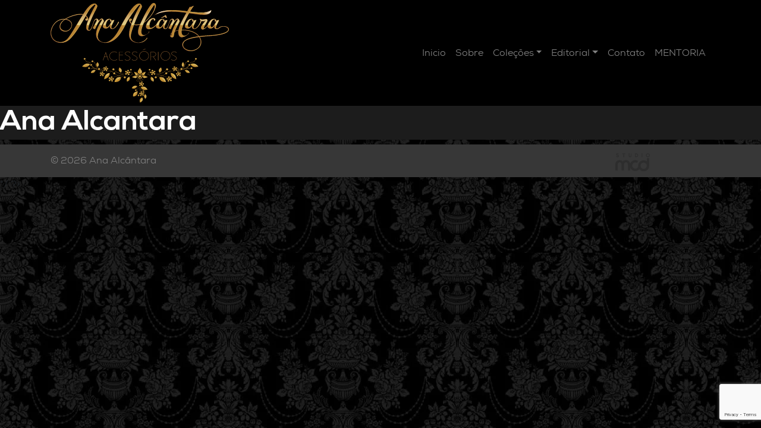

--- FILE ---
content_type: text/html; charset=UTF-8
request_url: https://anaalcantaraacessorios.com.br/author/anaalcan/
body_size: 11434
content:
<!DOCTYPE html>
<html lang="pt-BR">
<head>
<meta charset="UTF-8" />
<meta http-equiv="X-UA-Compatible" content="IE=edge">
<meta name="viewport" content="width=device-width, initial-scale=1">
	
<link rel="apple-touch-icon" sizes="180x180" href="https://anaalcantaraacessorios.com.br/wp-content/themes/mcd/favicon/apple-touch-icon.png">
<link rel="icon" type="image/png" sizes="32x32" href="https://anaalcantaraacessorios.com.br/wp-content/themes/mcd/favicon/favicon-32x32.png">
<link rel="icon" type="image/png" sizes="16x16" href="https://anaalcantaraacessorios.com.br/wp-content/themes/mcd/favicon/favicon-16x16.png">
<link rel="manifest" href="https://anaalcantaraacessorios.com.br/wp-content/themes/mcd/favicon/site.webmanifest">
<link rel="mask-icon" href="https://anaalcantaraacessorios.com.br/wp-content/themes/mcd/favicon/safari-pinned-tab.svg" color="#000000">
<meta name="msapplication-TileColor" content="#000000">
<meta name="theme-color" content="#000000">	
	
<link rel="stylesheet" type="text/css" href="https://anaalcantaraacessorios.com.br/wp-content/themes/mcd/style.css" />	
 <!-- Bootstrap -->
    <link href="https://anaalcantaraacessorios.com.br/wp-content/themes/mcd/css/bootstrap-4.0.0.css" rel="stylesheet">
	<link href="https://anaalcantaraacessorios.com.br/wp-content/themes/mcd/css/animate.css" rel="stylesheet">
	<link href="https://anaalcantaraacessorios.com.br/wp-content/themes/mcd/css/2_.css" rel="stylesheet">
	
	<link rel="stylesheet" href="https://use.fontawesome.com/releases/v5.6.3/css/all.css" integrity="sha384-UHRtZLI+pbxtHCWp1t77Bi1L4ZtiqrqD80Kn4Z8NTSRyMA2Fd33n5dQ8lWUE00s/" crossorigin="anonymous">
	
	
<meta name='robots' content='noindex, follow' />
	<style>img:is([sizes="auto" i], [sizes^="auto," i]) { contain-intrinsic-size: 3000px 1500px }</style>
	
	<!-- This site is optimized with the Yoast SEO plugin v25.1 - https://yoast.com/wordpress/plugins/seo/ -->
	<title>Ana Alcantara, Autor em Ana Alcântara</title>
	<meta property="og:locale" content="pt_BR" />
	<meta property="og:type" content="profile" />
	<meta property="og:title" content="Ana Alcantara, Autor em Ana Alcântara" />
	<meta property="og:site_name" content="Ana Alcântara" />
	<meta name="twitter:card" content="summary_large_image" />
	<script type="application/ld+json" class="yoast-schema-graph">{"@context":"https://schema.org","@graph":[{"@type":"WebSite","@id":"https://anaalcantaraacessorios.com.br/#website","url":"https://anaalcantaraacessorios.com.br/","name":"Ana Alcântara","description":"Acessorios","potentialAction":[{"@type":"SearchAction","target":{"@type":"EntryPoint","urlTemplate":"https://anaalcantaraacessorios.com.br/?s={search_term_string}"},"query-input":{"@type":"PropertyValueSpecification","valueRequired":true,"valueName":"search_term_string"}}],"inLanguage":"pt-BR"}]}</script>
	<!-- / Yoast SEO plugin. -->


<link rel='dns-prefetch' href='//www.googletagmanager.com' />
<link rel="alternate" type="application/rss+xml" title="Feed para Ana Alcântara &raquo;" href="https://anaalcantaraacessorios.com.br/feed/" />
<link rel="alternate" type="application/rss+xml" title="Feed de comentários para Ana Alcântara &raquo;" href="https://anaalcantaraacessorios.com.br/comments/feed/" />
<link rel="alternate" type="application/rss+xml" title="Ana Alcântara &raquo; Feed dos posts para Ana Alcantara" href="https://anaalcantaraacessorios.com.br/author/anaalcan/feed/" />
<script type="text/javascript">
/* <![CDATA[ */
window._wpemojiSettings = {"baseUrl":"https:\/\/s.w.org\/images\/core\/emoji\/16.0.1\/72x72\/","ext":".png","svgUrl":"https:\/\/s.w.org\/images\/core\/emoji\/16.0.1\/svg\/","svgExt":".svg","source":{"concatemoji":"https:\/\/anaalcantaraacessorios.com.br\/wp-includes\/js\/wp-emoji-release.min.js?ver=6.8.3"}};
/*! This file is auto-generated */
!function(s,n){var o,i,e;function c(e){try{var t={supportTests:e,timestamp:(new Date).valueOf()};sessionStorage.setItem(o,JSON.stringify(t))}catch(e){}}function p(e,t,n){e.clearRect(0,0,e.canvas.width,e.canvas.height),e.fillText(t,0,0);var t=new Uint32Array(e.getImageData(0,0,e.canvas.width,e.canvas.height).data),a=(e.clearRect(0,0,e.canvas.width,e.canvas.height),e.fillText(n,0,0),new Uint32Array(e.getImageData(0,0,e.canvas.width,e.canvas.height).data));return t.every(function(e,t){return e===a[t]})}function u(e,t){e.clearRect(0,0,e.canvas.width,e.canvas.height),e.fillText(t,0,0);for(var n=e.getImageData(16,16,1,1),a=0;a<n.data.length;a++)if(0!==n.data[a])return!1;return!0}function f(e,t,n,a){switch(t){case"flag":return n(e,"\ud83c\udff3\ufe0f\u200d\u26a7\ufe0f","\ud83c\udff3\ufe0f\u200b\u26a7\ufe0f")?!1:!n(e,"\ud83c\udde8\ud83c\uddf6","\ud83c\udde8\u200b\ud83c\uddf6")&&!n(e,"\ud83c\udff4\udb40\udc67\udb40\udc62\udb40\udc65\udb40\udc6e\udb40\udc67\udb40\udc7f","\ud83c\udff4\u200b\udb40\udc67\u200b\udb40\udc62\u200b\udb40\udc65\u200b\udb40\udc6e\u200b\udb40\udc67\u200b\udb40\udc7f");case"emoji":return!a(e,"\ud83e\udedf")}return!1}function g(e,t,n,a){var r="undefined"!=typeof WorkerGlobalScope&&self instanceof WorkerGlobalScope?new OffscreenCanvas(300,150):s.createElement("canvas"),o=r.getContext("2d",{willReadFrequently:!0}),i=(o.textBaseline="top",o.font="600 32px Arial",{});return e.forEach(function(e){i[e]=t(o,e,n,a)}),i}function t(e){var t=s.createElement("script");t.src=e,t.defer=!0,s.head.appendChild(t)}"undefined"!=typeof Promise&&(o="wpEmojiSettingsSupports",i=["flag","emoji"],n.supports={everything:!0,everythingExceptFlag:!0},e=new Promise(function(e){s.addEventListener("DOMContentLoaded",e,{once:!0})}),new Promise(function(t){var n=function(){try{var e=JSON.parse(sessionStorage.getItem(o));if("object"==typeof e&&"number"==typeof e.timestamp&&(new Date).valueOf()<e.timestamp+604800&&"object"==typeof e.supportTests)return e.supportTests}catch(e){}return null}();if(!n){if("undefined"!=typeof Worker&&"undefined"!=typeof OffscreenCanvas&&"undefined"!=typeof URL&&URL.createObjectURL&&"undefined"!=typeof Blob)try{var e="postMessage("+g.toString()+"("+[JSON.stringify(i),f.toString(),p.toString(),u.toString()].join(",")+"));",a=new Blob([e],{type:"text/javascript"}),r=new Worker(URL.createObjectURL(a),{name:"wpTestEmojiSupports"});return void(r.onmessage=function(e){c(n=e.data),r.terminate(),t(n)})}catch(e){}c(n=g(i,f,p,u))}t(n)}).then(function(e){for(var t in e)n.supports[t]=e[t],n.supports.everything=n.supports.everything&&n.supports[t],"flag"!==t&&(n.supports.everythingExceptFlag=n.supports.everythingExceptFlag&&n.supports[t]);n.supports.everythingExceptFlag=n.supports.everythingExceptFlag&&!n.supports.flag,n.DOMReady=!1,n.readyCallback=function(){n.DOMReady=!0}}).then(function(){return e}).then(function(){var e;n.supports.everything||(n.readyCallback(),(e=n.source||{}).concatemoji?t(e.concatemoji):e.wpemoji&&e.twemoji&&(t(e.twemoji),t(e.wpemoji)))}))}((window,document),window._wpemojiSettings);
/* ]]> */
</script>

<style id='wp-emoji-styles-inline-css' type='text/css'>

	img.wp-smiley, img.emoji {
		display: inline !important;
		border: none !important;
		box-shadow: none !important;
		height: 1em !important;
		width: 1em !important;
		margin: 0 0.07em !important;
		vertical-align: -0.1em !important;
		background: none !important;
		padding: 0 !important;
	}
</style>
<link rel='stylesheet' id='wp-block-library-css' href='https://anaalcantaraacessorios.com.br/wp-includes/css/dist/block-library/style.min.css?ver=6.8.3' type='text/css' media='all' />
<style id='classic-theme-styles-inline-css' type='text/css'>
/*! This file is auto-generated */
.wp-block-button__link{color:#fff;background-color:#32373c;border-radius:9999px;box-shadow:none;text-decoration:none;padding:calc(.667em + 2px) calc(1.333em + 2px);font-size:1.125em}.wp-block-file__button{background:#32373c;color:#fff;text-decoration:none}
</style>
<style id='global-styles-inline-css' type='text/css'>
:root{--wp--preset--aspect-ratio--square: 1;--wp--preset--aspect-ratio--4-3: 4/3;--wp--preset--aspect-ratio--3-4: 3/4;--wp--preset--aspect-ratio--3-2: 3/2;--wp--preset--aspect-ratio--2-3: 2/3;--wp--preset--aspect-ratio--16-9: 16/9;--wp--preset--aspect-ratio--9-16: 9/16;--wp--preset--color--black: #000000;--wp--preset--color--cyan-bluish-gray: #abb8c3;--wp--preset--color--white: #ffffff;--wp--preset--color--pale-pink: #f78da7;--wp--preset--color--vivid-red: #cf2e2e;--wp--preset--color--luminous-vivid-orange: #ff6900;--wp--preset--color--luminous-vivid-amber: #fcb900;--wp--preset--color--light-green-cyan: #7bdcb5;--wp--preset--color--vivid-green-cyan: #00d084;--wp--preset--color--pale-cyan-blue: #8ed1fc;--wp--preset--color--vivid-cyan-blue: #0693e3;--wp--preset--color--vivid-purple: #9b51e0;--wp--preset--gradient--vivid-cyan-blue-to-vivid-purple: linear-gradient(135deg,rgba(6,147,227,1) 0%,rgb(155,81,224) 100%);--wp--preset--gradient--light-green-cyan-to-vivid-green-cyan: linear-gradient(135deg,rgb(122,220,180) 0%,rgb(0,208,130) 100%);--wp--preset--gradient--luminous-vivid-amber-to-luminous-vivid-orange: linear-gradient(135deg,rgba(252,185,0,1) 0%,rgba(255,105,0,1) 100%);--wp--preset--gradient--luminous-vivid-orange-to-vivid-red: linear-gradient(135deg,rgba(255,105,0,1) 0%,rgb(207,46,46) 100%);--wp--preset--gradient--very-light-gray-to-cyan-bluish-gray: linear-gradient(135deg,rgb(238,238,238) 0%,rgb(169,184,195) 100%);--wp--preset--gradient--cool-to-warm-spectrum: linear-gradient(135deg,rgb(74,234,220) 0%,rgb(151,120,209) 20%,rgb(207,42,186) 40%,rgb(238,44,130) 60%,rgb(251,105,98) 80%,rgb(254,248,76) 100%);--wp--preset--gradient--blush-light-purple: linear-gradient(135deg,rgb(255,206,236) 0%,rgb(152,150,240) 100%);--wp--preset--gradient--blush-bordeaux: linear-gradient(135deg,rgb(254,205,165) 0%,rgb(254,45,45) 50%,rgb(107,0,62) 100%);--wp--preset--gradient--luminous-dusk: linear-gradient(135deg,rgb(255,203,112) 0%,rgb(199,81,192) 50%,rgb(65,88,208) 100%);--wp--preset--gradient--pale-ocean: linear-gradient(135deg,rgb(255,245,203) 0%,rgb(182,227,212) 50%,rgb(51,167,181) 100%);--wp--preset--gradient--electric-grass: linear-gradient(135deg,rgb(202,248,128) 0%,rgb(113,206,126) 100%);--wp--preset--gradient--midnight: linear-gradient(135deg,rgb(2,3,129) 0%,rgb(40,116,252) 100%);--wp--preset--font-size--small: 13px;--wp--preset--font-size--medium: 20px;--wp--preset--font-size--large: 36px;--wp--preset--font-size--x-large: 42px;--wp--preset--spacing--20: 0.44rem;--wp--preset--spacing--30: 0.67rem;--wp--preset--spacing--40: 1rem;--wp--preset--spacing--50: 1.5rem;--wp--preset--spacing--60: 2.25rem;--wp--preset--spacing--70: 3.38rem;--wp--preset--spacing--80: 5.06rem;--wp--preset--shadow--natural: 6px 6px 9px rgba(0, 0, 0, 0.2);--wp--preset--shadow--deep: 12px 12px 50px rgba(0, 0, 0, 0.4);--wp--preset--shadow--sharp: 6px 6px 0px rgba(0, 0, 0, 0.2);--wp--preset--shadow--outlined: 6px 6px 0px -3px rgba(255, 255, 255, 1), 6px 6px rgba(0, 0, 0, 1);--wp--preset--shadow--crisp: 6px 6px 0px rgba(0, 0, 0, 1);}:where(.is-layout-flex){gap: 0.5em;}:where(.is-layout-grid){gap: 0.5em;}body .is-layout-flex{display: flex;}.is-layout-flex{flex-wrap: wrap;align-items: center;}.is-layout-flex > :is(*, div){margin: 0;}body .is-layout-grid{display: grid;}.is-layout-grid > :is(*, div){margin: 0;}:where(.wp-block-columns.is-layout-flex){gap: 2em;}:where(.wp-block-columns.is-layout-grid){gap: 2em;}:where(.wp-block-post-template.is-layout-flex){gap: 1.25em;}:where(.wp-block-post-template.is-layout-grid){gap: 1.25em;}.has-black-color{color: var(--wp--preset--color--black) !important;}.has-cyan-bluish-gray-color{color: var(--wp--preset--color--cyan-bluish-gray) !important;}.has-white-color{color: var(--wp--preset--color--white) !important;}.has-pale-pink-color{color: var(--wp--preset--color--pale-pink) !important;}.has-vivid-red-color{color: var(--wp--preset--color--vivid-red) !important;}.has-luminous-vivid-orange-color{color: var(--wp--preset--color--luminous-vivid-orange) !important;}.has-luminous-vivid-amber-color{color: var(--wp--preset--color--luminous-vivid-amber) !important;}.has-light-green-cyan-color{color: var(--wp--preset--color--light-green-cyan) !important;}.has-vivid-green-cyan-color{color: var(--wp--preset--color--vivid-green-cyan) !important;}.has-pale-cyan-blue-color{color: var(--wp--preset--color--pale-cyan-blue) !important;}.has-vivid-cyan-blue-color{color: var(--wp--preset--color--vivid-cyan-blue) !important;}.has-vivid-purple-color{color: var(--wp--preset--color--vivid-purple) !important;}.has-black-background-color{background-color: var(--wp--preset--color--black) !important;}.has-cyan-bluish-gray-background-color{background-color: var(--wp--preset--color--cyan-bluish-gray) !important;}.has-white-background-color{background-color: var(--wp--preset--color--white) !important;}.has-pale-pink-background-color{background-color: var(--wp--preset--color--pale-pink) !important;}.has-vivid-red-background-color{background-color: var(--wp--preset--color--vivid-red) !important;}.has-luminous-vivid-orange-background-color{background-color: var(--wp--preset--color--luminous-vivid-orange) !important;}.has-luminous-vivid-amber-background-color{background-color: var(--wp--preset--color--luminous-vivid-amber) !important;}.has-light-green-cyan-background-color{background-color: var(--wp--preset--color--light-green-cyan) !important;}.has-vivid-green-cyan-background-color{background-color: var(--wp--preset--color--vivid-green-cyan) !important;}.has-pale-cyan-blue-background-color{background-color: var(--wp--preset--color--pale-cyan-blue) !important;}.has-vivid-cyan-blue-background-color{background-color: var(--wp--preset--color--vivid-cyan-blue) !important;}.has-vivid-purple-background-color{background-color: var(--wp--preset--color--vivid-purple) !important;}.has-black-border-color{border-color: var(--wp--preset--color--black) !important;}.has-cyan-bluish-gray-border-color{border-color: var(--wp--preset--color--cyan-bluish-gray) !important;}.has-white-border-color{border-color: var(--wp--preset--color--white) !important;}.has-pale-pink-border-color{border-color: var(--wp--preset--color--pale-pink) !important;}.has-vivid-red-border-color{border-color: var(--wp--preset--color--vivid-red) !important;}.has-luminous-vivid-orange-border-color{border-color: var(--wp--preset--color--luminous-vivid-orange) !important;}.has-luminous-vivid-amber-border-color{border-color: var(--wp--preset--color--luminous-vivid-amber) !important;}.has-light-green-cyan-border-color{border-color: var(--wp--preset--color--light-green-cyan) !important;}.has-vivid-green-cyan-border-color{border-color: var(--wp--preset--color--vivid-green-cyan) !important;}.has-pale-cyan-blue-border-color{border-color: var(--wp--preset--color--pale-cyan-blue) !important;}.has-vivid-cyan-blue-border-color{border-color: var(--wp--preset--color--vivid-cyan-blue) !important;}.has-vivid-purple-border-color{border-color: var(--wp--preset--color--vivid-purple) !important;}.has-vivid-cyan-blue-to-vivid-purple-gradient-background{background: var(--wp--preset--gradient--vivid-cyan-blue-to-vivid-purple) !important;}.has-light-green-cyan-to-vivid-green-cyan-gradient-background{background: var(--wp--preset--gradient--light-green-cyan-to-vivid-green-cyan) !important;}.has-luminous-vivid-amber-to-luminous-vivid-orange-gradient-background{background: var(--wp--preset--gradient--luminous-vivid-amber-to-luminous-vivid-orange) !important;}.has-luminous-vivid-orange-to-vivid-red-gradient-background{background: var(--wp--preset--gradient--luminous-vivid-orange-to-vivid-red) !important;}.has-very-light-gray-to-cyan-bluish-gray-gradient-background{background: var(--wp--preset--gradient--very-light-gray-to-cyan-bluish-gray) !important;}.has-cool-to-warm-spectrum-gradient-background{background: var(--wp--preset--gradient--cool-to-warm-spectrum) !important;}.has-blush-light-purple-gradient-background{background: var(--wp--preset--gradient--blush-light-purple) !important;}.has-blush-bordeaux-gradient-background{background: var(--wp--preset--gradient--blush-bordeaux) !important;}.has-luminous-dusk-gradient-background{background: var(--wp--preset--gradient--luminous-dusk) !important;}.has-pale-ocean-gradient-background{background: var(--wp--preset--gradient--pale-ocean) !important;}.has-electric-grass-gradient-background{background: var(--wp--preset--gradient--electric-grass) !important;}.has-midnight-gradient-background{background: var(--wp--preset--gradient--midnight) !important;}.has-small-font-size{font-size: var(--wp--preset--font-size--small) !important;}.has-medium-font-size{font-size: var(--wp--preset--font-size--medium) !important;}.has-large-font-size{font-size: var(--wp--preset--font-size--large) !important;}.has-x-large-font-size{font-size: var(--wp--preset--font-size--x-large) !important;}
:where(.wp-block-post-template.is-layout-flex){gap: 1.25em;}:where(.wp-block-post-template.is-layout-grid){gap: 1.25em;}
:where(.wp-block-columns.is-layout-flex){gap: 2em;}:where(.wp-block-columns.is-layout-grid){gap: 2em;}
:root :where(.wp-block-pullquote){font-size: 1.5em;line-height: 1.6;}
</style>
<link rel='stylesheet' id='contact-form-7-css' href='https://anaalcantaraacessorios.com.br/wp-content/plugins/contact-form-7/includes/css/styles.css?ver=6.0.6' type='text/css' media='all' />
<link rel='stylesheet' id='mcd-style-css' href='https://anaalcantaraacessorios.com.br/wp-content/themes/mcd/style.css?ver=6.8.3' type='text/css' media='all' />
<link rel='stylesheet' id='elementor-frontend-css' href='https://anaalcantaraacessorios.com.br/wp-content/plugins/elementor/assets/css/frontend.min.css?ver=3.33.4' type='text/css' media='all' />
<link rel='stylesheet' id='eael-general-css' href='https://anaalcantaraacessorios.com.br/wp-content/plugins/essential-addons-for-elementor-lite/assets/front-end/css/view/general.min.css?ver=6.5.4' type='text/css' media='all' />
<script type="text/javascript" src="https://anaalcantaraacessorios.com.br/wp-includes/js/jquery/jquery.min.js?ver=3.7.1" id="jquery-core-js"></script>
<script type="text/javascript" src="https://anaalcantaraacessorios.com.br/wp-includes/js/jquery/jquery-migrate.min.js?ver=3.4.1" id="jquery-migrate-js"></script>
<link rel="https://api.w.org/" href="https://anaalcantaraacessorios.com.br/wp-json/" /><link rel="alternate" title="JSON" type="application/json" href="https://anaalcantaraacessorios.com.br/wp-json/wp/v2/users/1" /><link rel="EditURI" type="application/rsd+xml" title="RSD" href="https://anaalcantaraacessorios.com.br/xmlrpc.php?rsd" />
<meta name="generator" content="WordPress 6.8.3" />
<meta name="generator" content="Site Kit by Google 1.152.1" /><meta name="generator" content="Elementor 3.33.4; features: additional_custom_breakpoints; settings: css_print_method-external, google_font-enabled, font_display-auto">
			<style>
				.e-con.e-parent:nth-of-type(n+4):not(.e-lazyloaded):not(.e-no-lazyload),
				.e-con.e-parent:nth-of-type(n+4):not(.e-lazyloaded):not(.e-no-lazyload) * {
					background-image: none !important;
				}
				@media screen and (max-height: 1024px) {
					.e-con.e-parent:nth-of-type(n+3):not(.e-lazyloaded):not(.e-no-lazyload),
					.e-con.e-parent:nth-of-type(n+3):not(.e-lazyloaded):not(.e-no-lazyload) * {
						background-image: none !important;
					}
				}
				@media screen and (max-height: 640px) {
					.e-con.e-parent:nth-of-type(n+2):not(.e-lazyloaded):not(.e-no-lazyload),
					.e-con.e-parent:nth-of-type(n+2):not(.e-lazyloaded):not(.e-no-lazyload) * {
						background-image: none !important;
					}
				}
			</style>
						<meta name="theme-color" content="#1F1B1A">
			</head>
<body class="archive author author-anaalcan author-1 wp-theme-mcd eio-default elementor-default elementor-kit-3264">
	
	<!-- Menu -->
	<div id="menu-principal" class="container-fluid">
        <div class="container">
            <nav class="navbar navbar-expand-xl p-0 navbar-dark navbar-fixed-top">
                
                   
                       
                

                
							<div class="navbar-brand">
					<a class="site-title" href="https://anaalcantaraacessorios.com.br/" title="Ana Alcântara">
							<img src="https://anaalcantaraacessorios.com.br/wp-content/themes/mcd/img/logo-ana-alcantara-acessorios.svg" width="300" /></a>
				</div>
				
    <button class="navbar-toggler" type="button" data-toggle="collapse" data-target="#main-nav" aria-controls="" aria-expanded="false" aria-label="Toggle navigation">
                    <span class="navbar-toggler-icon"></span>
                </button>

                <div id="main-nav" class="collapse navbar-collapse justify-content-end"><ul id="menu-principal" class="navbar-nav"><li itemscope="itemscope" itemtype="https://www.schema.org/SiteNavigationElement" id="menu-item-2991" class="menu-item menu-item-type-post_type menu-item-object-page menu-item-home menu-item-2991 nav-item"><a title="Inicio" href="https://anaalcantaraacessorios.com.br/" class="nav-link">Inicio</a></li>
<li itemscope="itemscope" itemtype="https://www.schema.org/SiteNavigationElement" id="menu-item-1912" class="menu-item menu-item-type-post_type menu-item-object-page menu-item-1912 nav-item"><a title="Sobre" href="https://anaalcantaraacessorios.com.br/sobre/" class="nav-link">Sobre</a></li>
<li itemscope="itemscope" itemtype="https://www.schema.org/SiteNavigationElement" id="menu-item-1913" class="menu-item menu-item-type-post_type menu-item-object-page menu-item-has-children dropdown menu-item-1913 nav-item"><a title="Coleções" href="#" data-toggle="dropdown" aria-haspopup="true" aria-expanded="false" class="dropdown-toggle nav-link" id="menu-item-dropdown-1913">Coleções</a>
<ul class="dropdown-menu" aria-labelledby="menu-item-dropdown-1913" role="menu">
	<li itemscope="itemscope" itemtype="https://www.schema.org/SiteNavigationElement" id="menu-item-2581" class="menu-item menu-item-type-post_type menu-item-object-page menu-item-2581 nav-item"><a title="Linha Essence" href="https://anaalcantaraacessorios.com.br/colecoes-ana-alcantara/linha-essence-2/" class="dropdown-item">Linha Essence</a></li>
	<li itemscope="itemscope" itemtype="https://www.schema.org/SiteNavigationElement" id="menu-item-2420" class="menu-item menu-item-type-post_type menu-item-object-page menu-item-2420 nav-item"><a title="Coleção Idealize" href="https://anaalcantaraacessorios.com.br/colecoes-ana-alcantara/colecao-idealize-2/" class="dropdown-item">Coleção Idealize</a></li>
	<li itemscope="itemscope" itemtype="https://www.schema.org/SiteNavigationElement" id="menu-item-2333" class="menu-item menu-item-type-post_type menu-item-object-page menu-item-2333 nav-item"><a title="Linha Império" href="https://anaalcantaraacessorios.com.br/colecoes-ana-alcantara/linha-imperio/" class="dropdown-item">Linha Império</a></li>
	<li itemscope="itemscope" itemtype="https://www.schema.org/SiteNavigationElement" id="menu-item-2230" class="menu-item menu-item-type-post_type menu-item-object-page menu-item-2230 nav-item"><a title="Linha Nobre" href="https://anaalcantaraacessorios.com.br/colecoes-ana-alcantara/colecao-linha-nobre-3/" class="dropdown-item">Linha Nobre</a></li>
	<li itemscope="itemscope" itemtype="https://www.schema.org/SiteNavigationElement" id="menu-item-2170" class="menu-item menu-item-type-post_type menu-item-object-page menu-item-2170 nav-item"><a title="Linha Pérola" href="https://anaalcantaraacessorios.com.br/colecoes-ana-alcantara/linha-perola/" class="dropdown-item">Linha Pérola</a></li>
	<li itemscope="itemscope" itemtype="https://www.schema.org/SiteNavigationElement" id="menu-item-2025" class="menu-item menu-item-type-post_type menu-item-object-page menu-item-2025 nav-item"><a title="Linha Luxo" href="https://anaalcantaraacessorios.com.br/colecoes-ana-alcantara/linha-luxo-2/" class="dropdown-item">Linha Luxo</a></li>
	<li itemscope="itemscope" itemtype="https://www.schema.org/SiteNavigationElement" id="menu-item-1908" class="menu-item menu-item-type-post_type menu-item-object-page menu-item-1908 nav-item"><a title="Linha Glamour" href="https://anaalcantaraacessorios.com.br/colecoes-ana-alcantara/colecao-2013/" class="dropdown-item">Linha Glamour</a></li>
	<li itemscope="itemscope" itemtype="https://www.schema.org/SiteNavigationElement" id="menu-item-7755" class="menu-item menu-item-type-post_type menu-item-object-page menu-item-7755 nav-item"><a title="“7 Talentos: Uma conexão com joias únicas”" href="https://anaalcantaraacessorios.com.br/colecoes-ana-alcantara/noivas/" class="dropdown-item">“7 Talentos: Uma conexão com joias únicas”</a></li>
</ul>
</li>
<li itemscope="itemscope" itemtype="https://www.schema.org/SiteNavigationElement" id="menu-item-2614" class="menu-item menu-item-type-post_type menu-item-object-page menu-item-has-children dropdown menu-item-2614 nav-item"><a title="Editorial" href="#" data-toggle="dropdown" aria-haspopup="true" aria-expanded="false" class="dropdown-toggle nav-link" id="menu-item-dropdown-2614">Editorial</a>
<ul class="dropdown-menu" aria-labelledby="menu-item-dropdown-2614" role="menu">
	<li itemscope="itemscope" itemtype="https://www.schema.org/SiteNavigationElement" id="menu-item-2125" class="menu-item menu-item-type-post_type menu-item-object-page menu-item-2125 nav-item"><a title="Videos" href="https://anaalcantaraacessorios.com.br/midia/" class="dropdown-item">Videos</a></li>
</ul>
</li>
<li itemscope="itemscope" itemtype="https://www.schema.org/SiteNavigationElement" id="menu-item-3458" class="menu-item menu-item-type-post_type menu-item-object-page menu-item-3458 nav-item"><a title="Contato" href="https://anaalcantaraacessorios.com.br/contato/" class="nav-link">Contato</a></li>
<li itemscope="itemscope" itemtype="https://www.schema.org/SiteNavigationElement" id="menu-item-7667" class="menu-item menu-item-type-post_type menu-item-object-page menu-item-7667 nav-item"><a title="MENTORIA" href="https://anaalcantaraacessorios.com.br/elementor-7278/" class="nav-link">MENTORIA</a></li>
</ul></div>			
				
				
				
				
                

            </nav>
        </div>
	</div>
	<!-- /. Menu --><main id="content">
<header class="header">
<h1 class="entry-title author">Ana Alcantara</h1>
<div class="archive-meta"></div>
</header>
</main>
<aside id="sidebar">
</aside><footer class="animados">
 <section class="container-fluid bg-nig" style="padding-top: 15px;"><div class="container"><div class="row">
	<div class="col-lg-10 col-md-10 col-sm-10">
<p class="cinza">&copy; 2026 Ana Alcântara</p>
	</div>
	<div class="col-lg-2 col-md-2 col-sm-2">
	<svg id="mcd-studio" xmlns="http://www.w3.org/2000/svg" viewBox="0 0 250 129.97" onclick="mcdstudio.reset().play();"><polygon  points="58.47 27.67 58.47 5.24 51.18 5.24 51.18 0.37 70.88 0.37 70.88 5.24 63.54 5.24 63.54 27.67 58.47 27.67"/><path  d="M106.85,28.05a9.93,9.93,0,0,1-7.11-2.55A9.52,9.52,0,0,1,97,18.24V.38h5.1V18.55A4.68,4.68,0,0,0,103.45,22a4.48,4.48,0,0,0,3.37,1.38,4.73,4.73,0,0,0,4.77-4.79V.38h5.1V18.24a9.46,9.46,0,0,1-2.75,7.26,10,10,0,0,1-7.09,2.55Z" transform="translate(0 -0.02)"/><path  d="M149.66,5.09h-1.73V23h1.95a9.9,9.9,0,0,0,7.06-2.53A8.44,8.44,0,0,0,159.61,14a8.65,8.65,0,0,0-2.53-6.49c-1.67-1.62-4.14-2.44-7.42-2.44Zm-6.84,22.59V.38h7.46c4.48,0,8,1.28,10.57,3.83A13.36,13.36,0,0,1,164.68,14a13.11,13.11,0,0,1-4,9.78,14.05,14.05,0,0,1-10.2,3.88Z" transform="translate(0 -0.02)"/><rect x="190.85" y="0.37" width="5.07" height="27.3"/><path  d="M236,23a8.61,8.61,0,0,0,6.35-2.63A8.79,8.79,0,0,0,245,14a8.75,8.75,0,0,0-2.61-6.35A8.58,8.58,0,0,0,236,5a8.48,8.48,0,0,0-6.29,2.64A8.72,8.72,0,0,0,227.13,14a8.76,8.76,0,0,0,2.58,6.38A8.51,8.51,0,0,0,236,23Zm0,5A13.46,13.46,0,0,1,226.13,24a13.68,13.68,0,0,1-4-9.95,13.63,13.63,0,0,1,4-9.89,14,14,0,0,1,19.79,0A13.57,13.57,0,0,1,250,14a13.59,13.59,0,0,1-4.08,10A13.48,13.48,0,0,1,236,28.05Z" transform="translate(0 -0.02)"/><path data-delay="20" d="M15.61,28.05A13.58,13.58,0,0,1,5,23.15L9.6,19.49a6.62,6.62,0,0,0,6,3.68,4.15,4.15,0,0,0,3-1,3.49,3.49,0,0,0,1.11-2.61,2.05,2.05,0,0,0-.32-1.16,3.07,3.07,0,0,0-.68-.85,4.54,4.54,0,0,0-1.22-.71,12.05,12.05,0,0,0-1.36-.54c-.36-.12-.87-.29-1.61-.51l-.48-.14a28.32,28.32,0,0,1-2.84-1,14.12,14.12,0,0,1-2.32-1.34,5.22,5.22,0,0,1-2-2.21,7.77,7.77,0,0,1-.62-3.2A7.07,7.07,0,0,1,8.89,2.28,9.51,9.51,0,0,1,15.35,0a12,12,0,0,1,5.19,1,15.11,15.11,0,0,1,4,2.94l-4.2,3.18a5.55,5.55,0,0,0-4.93-2.61,4,4,0,0,0-2.78.88,2.74,2.74,0,0,0-1,2.21c0,1.13.82,2.07,2.49,2.78.46.2,1.48.54,3.07,1.08.9.28,1.67.56,2.26.79a15,15,0,0,1,2.07,1.05,7.17,7.17,0,0,1,1.87,1.47,6.1,6.1,0,0,1,1.19,2A7,7,0,0,1,25,19.57a8.14,8.14,0,0,1-2.57,6,9.41,9.41,0,0,1-6.86,2.52Z" transform="translate(0 -0.02)"/><path data-async data-duration="40"  d="M131.26,51.41a39.58,39.58,0,0,1,33.79,3.14L157.85,70a22.76,22.76,0,1,0,8.3,26.82,38.79,38.79,0,0,1-.56-6.58,39.7,39.7,0,0,1,62.5-32.51v-23H245V93.08h-.08a39.72,39.72,0,0,1-70.5,22.16,39.74,39.74,0,0,1-66.3-11.42v21.29H91.21V83.84c0-25.8-28.21-23.76-28.72-2.3,0,.74.06,1.47,0,2.21l0,.09v41.27H45.62V83.84c0-.23,0-.46,0-.71v-.57c-1-25.28-30.16-21.91-28.66,1.28v41.27H0V83.84c-1.53-35.1,36.2-44.08,53.75-25.09,15.59-17,48.41-11.91,53.63,16.72a39.67,39.67,0,0,1,23.84-24.06Zm74,16.07a22.79,22.79,0,1,0,22.79,22.79A22.79,22.79,0,0,0,205.3,67.48Z" transform="translate(0 -0.02)"/></svg>	</div>
</div></div></section>
</footer>





  <!-- jQuery (necessary for Bootstrap's JavaScript plugins) --> 
    <script src="https://anaalcantaraacessorios.com.br/wp-content/themes/mcd/js/jquery-3.2.1.min.js"></script>

    <!-- Include all compiled plugins (below), or include individual files as needed --> 
    <script src="https://anaalcantaraacessorios.com.br/wp-content/themes/mcd/js/popper.min.js"></script>
    <script src="https://anaalcantaraacessorios.com.br/wp-content/themes/mcd/js/bootstrap-4.0.0.js"></script>

<script src="https://anaalcantaraacessorios.com.br/wp-content/themes/mcd/js/wow.min.js"></script>
              <script>
              new WOW().init();
              </script>

<script src="https://anaalcantaraacessorios.com.br/wp-content/themes/mcd/js/vivus.js"></script>
<script>mcdstudio = new Vivus('mcd-studio', {type: 'scenario-sync', duration: 20, forceRender: false});</script>


<!-- Global site tag (gtag.js) - Google Analytics -->
<? /*<script async src="https://www.googletagmanager.com/gtag/js?id=UA-139026933-1"></script>
<script>
  window.dataLayer = window.dataLayer || [];
  function gtag(){dataLayer.push(arguments);}
  gtag('js', new Date());

  gtag('config', 'UA-139026933-1');
</script>
*/
?>
<script type="speculationrules">
{"prefetch":[{"source":"document","where":{"and":[{"href_matches":"\/*"},{"not":{"href_matches":["\/wp-*.php","\/wp-admin\/*","\/wp-content\/uploads\/*","\/wp-content\/*","\/wp-content\/plugins\/*","\/wp-content\/themes\/mcd\/*","\/*\\?(.+)"]}},{"not":{"selector_matches":"a[rel~=\"nofollow\"]"}},{"not":{"selector_matches":".no-prefetch, .no-prefetch a"}}]},"eagerness":"conservative"}]}
</script>
<script>
jQuery(document).ready(function ($) {
var deviceAgent = navigator.userAgent.toLowerCase();
if (deviceAgent.match(/(iphone|ipod|ipad)/)) {
$("html").addClass("ios");
$("html").addClass("mobile");
}
if (navigator.userAgent.search("MSIE") >= 0) {
$("html").addClass("ie");
}
else if (navigator.userAgent.search("Chrome") >= 0) {
$("html").addClass("chrome");
}
else if (navigator.userAgent.search("Firefox") >= 0) {
$("html").addClass("firefox");
}
else if (navigator.userAgent.search("Safari") >= 0 && navigator.userAgent.search("Chrome") < 0) {
$("html").addClass("safari");
}
else if (navigator.userAgent.search("Opera") >= 0) {
$("html").addClass("opera");
}
});
</script>
			<script>
				const lazyloadRunObserver = () => {
					const lazyloadBackgrounds = document.querySelectorAll( `.e-con.e-parent:not(.e-lazyloaded)` );
					const lazyloadBackgroundObserver = new IntersectionObserver( ( entries ) => {
						entries.forEach( ( entry ) => {
							if ( entry.isIntersecting ) {
								let lazyloadBackground = entry.target;
								if( lazyloadBackground ) {
									lazyloadBackground.classList.add( 'e-lazyloaded' );
								}
								lazyloadBackgroundObserver.unobserve( entry.target );
							}
						});
					}, { rootMargin: '200px 0px 200px 0px' } );
					lazyloadBackgrounds.forEach( ( lazyloadBackground ) => {
						lazyloadBackgroundObserver.observe( lazyloadBackground );
					} );
				};
				const events = [
					'DOMContentLoaded',
					'elementor/lazyload/observe',
				];
				events.forEach( ( event ) => {
					document.addEventListener( event, lazyloadRunObserver );
				} );
			</script>
			<script type="text/javascript" src="https://anaalcantaraacessorios.com.br/wp-includes/js/dist/hooks.min.js?ver=4d63a3d491d11ffd8ac6" id="wp-hooks-js"></script>
<script type="text/javascript" src="https://anaalcantaraacessorios.com.br/wp-includes/js/dist/i18n.min.js?ver=5e580eb46a90c2b997e6" id="wp-i18n-js"></script>
<script type="text/javascript" id="wp-i18n-js-after">
/* <![CDATA[ */
wp.i18n.setLocaleData( { 'text direction\u0004ltr': [ 'ltr' ] } );
/* ]]> */
</script>
<script type="text/javascript" src="https://anaalcantaraacessorios.com.br/wp-content/plugins/contact-form-7/includes/swv/js/index.js?ver=6.0.6" id="swv-js"></script>
<script type="text/javascript" id="contact-form-7-js-translations">
/* <![CDATA[ */
( function( domain, translations ) {
	var localeData = translations.locale_data[ domain ] || translations.locale_data.messages;
	localeData[""].domain = domain;
	wp.i18n.setLocaleData( localeData, domain );
} )( "contact-form-7", {"translation-revision-date":"2025-05-19 13:41:20+0000","generator":"GlotPress\/4.0.1","domain":"messages","locale_data":{"messages":{"":{"domain":"messages","plural-forms":"nplurals=2; plural=n > 1;","lang":"pt_BR"},"Error:":["Erro:"]}},"comment":{"reference":"includes\/js\/index.js"}} );
/* ]]> */
</script>
<script type="text/javascript" id="contact-form-7-js-before">
/* <![CDATA[ */
var wpcf7 = {
    "api": {
        "root": "https:\/\/anaalcantaraacessorios.com.br\/wp-json\/",
        "namespace": "contact-form-7\/v1"
    },
    "cached": 1
};
/* ]]> */
</script>
<script type="text/javascript" src="https://anaalcantaraacessorios.com.br/wp-content/plugins/contact-form-7/includes/js/index.js?ver=6.0.6" id="contact-form-7-js"></script>
<script type="text/javascript" src="https://www.google.com/recaptcha/api.js?render=6Lcp0y0gAAAAAIZfMPl9v9jQ98OI0YgtEIZGp9Gb&amp;ver=3.0" id="google-recaptcha-js"></script>
<script type="text/javascript" src="https://anaalcantaraacessorios.com.br/wp-includes/js/dist/vendor/wp-polyfill.min.js?ver=3.15.0" id="wp-polyfill-js"></script>
<script type="text/javascript" id="wpcf7-recaptcha-js-before">
/* <![CDATA[ */
var wpcf7_recaptcha = {
    "sitekey": "6Lcp0y0gAAAAAIZfMPl9v9jQ98OI0YgtEIZGp9Gb",
    "actions": {
        "homepage": "homepage",
        "contactform": "contactform"
    }
};
/* ]]> */
</script>
<script type="text/javascript" src="https://anaalcantaraacessorios.com.br/wp-content/plugins/contact-form-7/modules/recaptcha/index.js?ver=6.0.6" id="wpcf7-recaptcha-js"></script>
<script type="text/javascript" id="eael-general-js-extra">
/* <![CDATA[ */
var localize = {"ajaxurl":"https:\/\/anaalcantaraacessorios.com.br\/wp-admin\/admin-ajax.php","nonce":"7bb48f9b2d","i18n":{"added":"Adicionado ","compare":"Comparar","loading":"Carregando..."},"eael_translate_text":{"required_text":"\u00e9 um campo obrigat\u00f3rio","invalid_text":"Inv\u00e1lido","billing_text":"Faturamento","shipping_text":"Envio","fg_mfp_counter_text":"de"},"page_permalink":"","cart_redirectition":"no","cart_page_url":"","el_breakpoints":{"mobile":{"label":"Dispositivos m\u00f3veis no modo retrato","value":767,"default_value":767,"direction":"max","is_enabled":true},"mobile_extra":{"label":"Dispositivos m\u00f3veis no modo paisagem","value":880,"default_value":880,"direction":"max","is_enabled":false},"tablet":{"label":"Tablet no modo retrato","value":1024,"default_value":1024,"direction":"max","is_enabled":true},"tablet_extra":{"label":"Tablet no modo paisagem","value":1200,"default_value":1200,"direction":"max","is_enabled":false},"laptop":{"label":"Notebook","value":1366,"default_value":1366,"direction":"max","is_enabled":false},"widescreen":{"label":"Tela ampla (widescreen)","value":2400,"default_value":2400,"direction":"min","is_enabled":false}}};
/* ]]> */
</script>
<script type="text/javascript" src="https://anaalcantaraacessorios.com.br/wp-content/plugins/essential-addons-for-elementor-lite/assets/front-end/js/view/general.min.js?ver=6.5.4" id="eael-general-js"></script>

</body>
</html>

<!-- Page cached by LiteSpeed Cache 7.6.2 on 2026-01-17 02:20:33 -->

--- FILE ---
content_type: text/html; charset=utf-8
request_url: https://www.google.com/recaptcha/api2/anchor?ar=1&k=6Lcp0y0gAAAAAIZfMPl9v9jQ98OI0YgtEIZGp9Gb&co=aHR0cHM6Ly9hbmFhbGNhbnRhcmFhY2Vzc29yaW9zLmNvbS5icjo0NDM.&hl=en&v=PoyoqOPhxBO7pBk68S4YbpHZ&size=invisible&anchor-ms=20000&execute-ms=30000&cb=xsmxzr4v4drh
body_size: 48720
content:
<!DOCTYPE HTML><html dir="ltr" lang="en"><head><meta http-equiv="Content-Type" content="text/html; charset=UTF-8">
<meta http-equiv="X-UA-Compatible" content="IE=edge">
<title>reCAPTCHA</title>
<style type="text/css">
/* cyrillic-ext */
@font-face {
  font-family: 'Roboto';
  font-style: normal;
  font-weight: 400;
  font-stretch: 100%;
  src: url(//fonts.gstatic.com/s/roboto/v48/KFO7CnqEu92Fr1ME7kSn66aGLdTylUAMa3GUBHMdazTgWw.woff2) format('woff2');
  unicode-range: U+0460-052F, U+1C80-1C8A, U+20B4, U+2DE0-2DFF, U+A640-A69F, U+FE2E-FE2F;
}
/* cyrillic */
@font-face {
  font-family: 'Roboto';
  font-style: normal;
  font-weight: 400;
  font-stretch: 100%;
  src: url(//fonts.gstatic.com/s/roboto/v48/KFO7CnqEu92Fr1ME7kSn66aGLdTylUAMa3iUBHMdazTgWw.woff2) format('woff2');
  unicode-range: U+0301, U+0400-045F, U+0490-0491, U+04B0-04B1, U+2116;
}
/* greek-ext */
@font-face {
  font-family: 'Roboto';
  font-style: normal;
  font-weight: 400;
  font-stretch: 100%;
  src: url(//fonts.gstatic.com/s/roboto/v48/KFO7CnqEu92Fr1ME7kSn66aGLdTylUAMa3CUBHMdazTgWw.woff2) format('woff2');
  unicode-range: U+1F00-1FFF;
}
/* greek */
@font-face {
  font-family: 'Roboto';
  font-style: normal;
  font-weight: 400;
  font-stretch: 100%;
  src: url(//fonts.gstatic.com/s/roboto/v48/KFO7CnqEu92Fr1ME7kSn66aGLdTylUAMa3-UBHMdazTgWw.woff2) format('woff2');
  unicode-range: U+0370-0377, U+037A-037F, U+0384-038A, U+038C, U+038E-03A1, U+03A3-03FF;
}
/* math */
@font-face {
  font-family: 'Roboto';
  font-style: normal;
  font-weight: 400;
  font-stretch: 100%;
  src: url(//fonts.gstatic.com/s/roboto/v48/KFO7CnqEu92Fr1ME7kSn66aGLdTylUAMawCUBHMdazTgWw.woff2) format('woff2');
  unicode-range: U+0302-0303, U+0305, U+0307-0308, U+0310, U+0312, U+0315, U+031A, U+0326-0327, U+032C, U+032F-0330, U+0332-0333, U+0338, U+033A, U+0346, U+034D, U+0391-03A1, U+03A3-03A9, U+03B1-03C9, U+03D1, U+03D5-03D6, U+03F0-03F1, U+03F4-03F5, U+2016-2017, U+2034-2038, U+203C, U+2040, U+2043, U+2047, U+2050, U+2057, U+205F, U+2070-2071, U+2074-208E, U+2090-209C, U+20D0-20DC, U+20E1, U+20E5-20EF, U+2100-2112, U+2114-2115, U+2117-2121, U+2123-214F, U+2190, U+2192, U+2194-21AE, U+21B0-21E5, U+21F1-21F2, U+21F4-2211, U+2213-2214, U+2216-22FF, U+2308-230B, U+2310, U+2319, U+231C-2321, U+2336-237A, U+237C, U+2395, U+239B-23B7, U+23D0, U+23DC-23E1, U+2474-2475, U+25AF, U+25B3, U+25B7, U+25BD, U+25C1, U+25CA, U+25CC, U+25FB, U+266D-266F, U+27C0-27FF, U+2900-2AFF, U+2B0E-2B11, U+2B30-2B4C, U+2BFE, U+3030, U+FF5B, U+FF5D, U+1D400-1D7FF, U+1EE00-1EEFF;
}
/* symbols */
@font-face {
  font-family: 'Roboto';
  font-style: normal;
  font-weight: 400;
  font-stretch: 100%;
  src: url(//fonts.gstatic.com/s/roboto/v48/KFO7CnqEu92Fr1ME7kSn66aGLdTylUAMaxKUBHMdazTgWw.woff2) format('woff2');
  unicode-range: U+0001-000C, U+000E-001F, U+007F-009F, U+20DD-20E0, U+20E2-20E4, U+2150-218F, U+2190, U+2192, U+2194-2199, U+21AF, U+21E6-21F0, U+21F3, U+2218-2219, U+2299, U+22C4-22C6, U+2300-243F, U+2440-244A, U+2460-24FF, U+25A0-27BF, U+2800-28FF, U+2921-2922, U+2981, U+29BF, U+29EB, U+2B00-2BFF, U+4DC0-4DFF, U+FFF9-FFFB, U+10140-1018E, U+10190-1019C, U+101A0, U+101D0-101FD, U+102E0-102FB, U+10E60-10E7E, U+1D2C0-1D2D3, U+1D2E0-1D37F, U+1F000-1F0FF, U+1F100-1F1AD, U+1F1E6-1F1FF, U+1F30D-1F30F, U+1F315, U+1F31C, U+1F31E, U+1F320-1F32C, U+1F336, U+1F378, U+1F37D, U+1F382, U+1F393-1F39F, U+1F3A7-1F3A8, U+1F3AC-1F3AF, U+1F3C2, U+1F3C4-1F3C6, U+1F3CA-1F3CE, U+1F3D4-1F3E0, U+1F3ED, U+1F3F1-1F3F3, U+1F3F5-1F3F7, U+1F408, U+1F415, U+1F41F, U+1F426, U+1F43F, U+1F441-1F442, U+1F444, U+1F446-1F449, U+1F44C-1F44E, U+1F453, U+1F46A, U+1F47D, U+1F4A3, U+1F4B0, U+1F4B3, U+1F4B9, U+1F4BB, U+1F4BF, U+1F4C8-1F4CB, U+1F4D6, U+1F4DA, U+1F4DF, U+1F4E3-1F4E6, U+1F4EA-1F4ED, U+1F4F7, U+1F4F9-1F4FB, U+1F4FD-1F4FE, U+1F503, U+1F507-1F50B, U+1F50D, U+1F512-1F513, U+1F53E-1F54A, U+1F54F-1F5FA, U+1F610, U+1F650-1F67F, U+1F687, U+1F68D, U+1F691, U+1F694, U+1F698, U+1F6AD, U+1F6B2, U+1F6B9-1F6BA, U+1F6BC, U+1F6C6-1F6CF, U+1F6D3-1F6D7, U+1F6E0-1F6EA, U+1F6F0-1F6F3, U+1F6F7-1F6FC, U+1F700-1F7FF, U+1F800-1F80B, U+1F810-1F847, U+1F850-1F859, U+1F860-1F887, U+1F890-1F8AD, U+1F8B0-1F8BB, U+1F8C0-1F8C1, U+1F900-1F90B, U+1F93B, U+1F946, U+1F984, U+1F996, U+1F9E9, U+1FA00-1FA6F, U+1FA70-1FA7C, U+1FA80-1FA89, U+1FA8F-1FAC6, U+1FACE-1FADC, U+1FADF-1FAE9, U+1FAF0-1FAF8, U+1FB00-1FBFF;
}
/* vietnamese */
@font-face {
  font-family: 'Roboto';
  font-style: normal;
  font-weight: 400;
  font-stretch: 100%;
  src: url(//fonts.gstatic.com/s/roboto/v48/KFO7CnqEu92Fr1ME7kSn66aGLdTylUAMa3OUBHMdazTgWw.woff2) format('woff2');
  unicode-range: U+0102-0103, U+0110-0111, U+0128-0129, U+0168-0169, U+01A0-01A1, U+01AF-01B0, U+0300-0301, U+0303-0304, U+0308-0309, U+0323, U+0329, U+1EA0-1EF9, U+20AB;
}
/* latin-ext */
@font-face {
  font-family: 'Roboto';
  font-style: normal;
  font-weight: 400;
  font-stretch: 100%;
  src: url(//fonts.gstatic.com/s/roboto/v48/KFO7CnqEu92Fr1ME7kSn66aGLdTylUAMa3KUBHMdazTgWw.woff2) format('woff2');
  unicode-range: U+0100-02BA, U+02BD-02C5, U+02C7-02CC, U+02CE-02D7, U+02DD-02FF, U+0304, U+0308, U+0329, U+1D00-1DBF, U+1E00-1E9F, U+1EF2-1EFF, U+2020, U+20A0-20AB, U+20AD-20C0, U+2113, U+2C60-2C7F, U+A720-A7FF;
}
/* latin */
@font-face {
  font-family: 'Roboto';
  font-style: normal;
  font-weight: 400;
  font-stretch: 100%;
  src: url(//fonts.gstatic.com/s/roboto/v48/KFO7CnqEu92Fr1ME7kSn66aGLdTylUAMa3yUBHMdazQ.woff2) format('woff2');
  unicode-range: U+0000-00FF, U+0131, U+0152-0153, U+02BB-02BC, U+02C6, U+02DA, U+02DC, U+0304, U+0308, U+0329, U+2000-206F, U+20AC, U+2122, U+2191, U+2193, U+2212, U+2215, U+FEFF, U+FFFD;
}
/* cyrillic-ext */
@font-face {
  font-family: 'Roboto';
  font-style: normal;
  font-weight: 500;
  font-stretch: 100%;
  src: url(//fonts.gstatic.com/s/roboto/v48/KFO7CnqEu92Fr1ME7kSn66aGLdTylUAMa3GUBHMdazTgWw.woff2) format('woff2');
  unicode-range: U+0460-052F, U+1C80-1C8A, U+20B4, U+2DE0-2DFF, U+A640-A69F, U+FE2E-FE2F;
}
/* cyrillic */
@font-face {
  font-family: 'Roboto';
  font-style: normal;
  font-weight: 500;
  font-stretch: 100%;
  src: url(//fonts.gstatic.com/s/roboto/v48/KFO7CnqEu92Fr1ME7kSn66aGLdTylUAMa3iUBHMdazTgWw.woff2) format('woff2');
  unicode-range: U+0301, U+0400-045F, U+0490-0491, U+04B0-04B1, U+2116;
}
/* greek-ext */
@font-face {
  font-family: 'Roboto';
  font-style: normal;
  font-weight: 500;
  font-stretch: 100%;
  src: url(//fonts.gstatic.com/s/roboto/v48/KFO7CnqEu92Fr1ME7kSn66aGLdTylUAMa3CUBHMdazTgWw.woff2) format('woff2');
  unicode-range: U+1F00-1FFF;
}
/* greek */
@font-face {
  font-family: 'Roboto';
  font-style: normal;
  font-weight: 500;
  font-stretch: 100%;
  src: url(//fonts.gstatic.com/s/roboto/v48/KFO7CnqEu92Fr1ME7kSn66aGLdTylUAMa3-UBHMdazTgWw.woff2) format('woff2');
  unicode-range: U+0370-0377, U+037A-037F, U+0384-038A, U+038C, U+038E-03A1, U+03A3-03FF;
}
/* math */
@font-face {
  font-family: 'Roboto';
  font-style: normal;
  font-weight: 500;
  font-stretch: 100%;
  src: url(//fonts.gstatic.com/s/roboto/v48/KFO7CnqEu92Fr1ME7kSn66aGLdTylUAMawCUBHMdazTgWw.woff2) format('woff2');
  unicode-range: U+0302-0303, U+0305, U+0307-0308, U+0310, U+0312, U+0315, U+031A, U+0326-0327, U+032C, U+032F-0330, U+0332-0333, U+0338, U+033A, U+0346, U+034D, U+0391-03A1, U+03A3-03A9, U+03B1-03C9, U+03D1, U+03D5-03D6, U+03F0-03F1, U+03F4-03F5, U+2016-2017, U+2034-2038, U+203C, U+2040, U+2043, U+2047, U+2050, U+2057, U+205F, U+2070-2071, U+2074-208E, U+2090-209C, U+20D0-20DC, U+20E1, U+20E5-20EF, U+2100-2112, U+2114-2115, U+2117-2121, U+2123-214F, U+2190, U+2192, U+2194-21AE, U+21B0-21E5, U+21F1-21F2, U+21F4-2211, U+2213-2214, U+2216-22FF, U+2308-230B, U+2310, U+2319, U+231C-2321, U+2336-237A, U+237C, U+2395, U+239B-23B7, U+23D0, U+23DC-23E1, U+2474-2475, U+25AF, U+25B3, U+25B7, U+25BD, U+25C1, U+25CA, U+25CC, U+25FB, U+266D-266F, U+27C0-27FF, U+2900-2AFF, U+2B0E-2B11, U+2B30-2B4C, U+2BFE, U+3030, U+FF5B, U+FF5D, U+1D400-1D7FF, U+1EE00-1EEFF;
}
/* symbols */
@font-face {
  font-family: 'Roboto';
  font-style: normal;
  font-weight: 500;
  font-stretch: 100%;
  src: url(//fonts.gstatic.com/s/roboto/v48/KFO7CnqEu92Fr1ME7kSn66aGLdTylUAMaxKUBHMdazTgWw.woff2) format('woff2');
  unicode-range: U+0001-000C, U+000E-001F, U+007F-009F, U+20DD-20E0, U+20E2-20E4, U+2150-218F, U+2190, U+2192, U+2194-2199, U+21AF, U+21E6-21F0, U+21F3, U+2218-2219, U+2299, U+22C4-22C6, U+2300-243F, U+2440-244A, U+2460-24FF, U+25A0-27BF, U+2800-28FF, U+2921-2922, U+2981, U+29BF, U+29EB, U+2B00-2BFF, U+4DC0-4DFF, U+FFF9-FFFB, U+10140-1018E, U+10190-1019C, U+101A0, U+101D0-101FD, U+102E0-102FB, U+10E60-10E7E, U+1D2C0-1D2D3, U+1D2E0-1D37F, U+1F000-1F0FF, U+1F100-1F1AD, U+1F1E6-1F1FF, U+1F30D-1F30F, U+1F315, U+1F31C, U+1F31E, U+1F320-1F32C, U+1F336, U+1F378, U+1F37D, U+1F382, U+1F393-1F39F, U+1F3A7-1F3A8, U+1F3AC-1F3AF, U+1F3C2, U+1F3C4-1F3C6, U+1F3CA-1F3CE, U+1F3D4-1F3E0, U+1F3ED, U+1F3F1-1F3F3, U+1F3F5-1F3F7, U+1F408, U+1F415, U+1F41F, U+1F426, U+1F43F, U+1F441-1F442, U+1F444, U+1F446-1F449, U+1F44C-1F44E, U+1F453, U+1F46A, U+1F47D, U+1F4A3, U+1F4B0, U+1F4B3, U+1F4B9, U+1F4BB, U+1F4BF, U+1F4C8-1F4CB, U+1F4D6, U+1F4DA, U+1F4DF, U+1F4E3-1F4E6, U+1F4EA-1F4ED, U+1F4F7, U+1F4F9-1F4FB, U+1F4FD-1F4FE, U+1F503, U+1F507-1F50B, U+1F50D, U+1F512-1F513, U+1F53E-1F54A, U+1F54F-1F5FA, U+1F610, U+1F650-1F67F, U+1F687, U+1F68D, U+1F691, U+1F694, U+1F698, U+1F6AD, U+1F6B2, U+1F6B9-1F6BA, U+1F6BC, U+1F6C6-1F6CF, U+1F6D3-1F6D7, U+1F6E0-1F6EA, U+1F6F0-1F6F3, U+1F6F7-1F6FC, U+1F700-1F7FF, U+1F800-1F80B, U+1F810-1F847, U+1F850-1F859, U+1F860-1F887, U+1F890-1F8AD, U+1F8B0-1F8BB, U+1F8C0-1F8C1, U+1F900-1F90B, U+1F93B, U+1F946, U+1F984, U+1F996, U+1F9E9, U+1FA00-1FA6F, U+1FA70-1FA7C, U+1FA80-1FA89, U+1FA8F-1FAC6, U+1FACE-1FADC, U+1FADF-1FAE9, U+1FAF0-1FAF8, U+1FB00-1FBFF;
}
/* vietnamese */
@font-face {
  font-family: 'Roboto';
  font-style: normal;
  font-weight: 500;
  font-stretch: 100%;
  src: url(//fonts.gstatic.com/s/roboto/v48/KFO7CnqEu92Fr1ME7kSn66aGLdTylUAMa3OUBHMdazTgWw.woff2) format('woff2');
  unicode-range: U+0102-0103, U+0110-0111, U+0128-0129, U+0168-0169, U+01A0-01A1, U+01AF-01B0, U+0300-0301, U+0303-0304, U+0308-0309, U+0323, U+0329, U+1EA0-1EF9, U+20AB;
}
/* latin-ext */
@font-face {
  font-family: 'Roboto';
  font-style: normal;
  font-weight: 500;
  font-stretch: 100%;
  src: url(//fonts.gstatic.com/s/roboto/v48/KFO7CnqEu92Fr1ME7kSn66aGLdTylUAMa3KUBHMdazTgWw.woff2) format('woff2');
  unicode-range: U+0100-02BA, U+02BD-02C5, U+02C7-02CC, U+02CE-02D7, U+02DD-02FF, U+0304, U+0308, U+0329, U+1D00-1DBF, U+1E00-1E9F, U+1EF2-1EFF, U+2020, U+20A0-20AB, U+20AD-20C0, U+2113, U+2C60-2C7F, U+A720-A7FF;
}
/* latin */
@font-face {
  font-family: 'Roboto';
  font-style: normal;
  font-weight: 500;
  font-stretch: 100%;
  src: url(//fonts.gstatic.com/s/roboto/v48/KFO7CnqEu92Fr1ME7kSn66aGLdTylUAMa3yUBHMdazQ.woff2) format('woff2');
  unicode-range: U+0000-00FF, U+0131, U+0152-0153, U+02BB-02BC, U+02C6, U+02DA, U+02DC, U+0304, U+0308, U+0329, U+2000-206F, U+20AC, U+2122, U+2191, U+2193, U+2212, U+2215, U+FEFF, U+FFFD;
}
/* cyrillic-ext */
@font-face {
  font-family: 'Roboto';
  font-style: normal;
  font-weight: 900;
  font-stretch: 100%;
  src: url(//fonts.gstatic.com/s/roboto/v48/KFO7CnqEu92Fr1ME7kSn66aGLdTylUAMa3GUBHMdazTgWw.woff2) format('woff2');
  unicode-range: U+0460-052F, U+1C80-1C8A, U+20B4, U+2DE0-2DFF, U+A640-A69F, U+FE2E-FE2F;
}
/* cyrillic */
@font-face {
  font-family: 'Roboto';
  font-style: normal;
  font-weight: 900;
  font-stretch: 100%;
  src: url(//fonts.gstatic.com/s/roboto/v48/KFO7CnqEu92Fr1ME7kSn66aGLdTylUAMa3iUBHMdazTgWw.woff2) format('woff2');
  unicode-range: U+0301, U+0400-045F, U+0490-0491, U+04B0-04B1, U+2116;
}
/* greek-ext */
@font-face {
  font-family: 'Roboto';
  font-style: normal;
  font-weight: 900;
  font-stretch: 100%;
  src: url(//fonts.gstatic.com/s/roboto/v48/KFO7CnqEu92Fr1ME7kSn66aGLdTylUAMa3CUBHMdazTgWw.woff2) format('woff2');
  unicode-range: U+1F00-1FFF;
}
/* greek */
@font-face {
  font-family: 'Roboto';
  font-style: normal;
  font-weight: 900;
  font-stretch: 100%;
  src: url(//fonts.gstatic.com/s/roboto/v48/KFO7CnqEu92Fr1ME7kSn66aGLdTylUAMa3-UBHMdazTgWw.woff2) format('woff2');
  unicode-range: U+0370-0377, U+037A-037F, U+0384-038A, U+038C, U+038E-03A1, U+03A3-03FF;
}
/* math */
@font-face {
  font-family: 'Roboto';
  font-style: normal;
  font-weight: 900;
  font-stretch: 100%;
  src: url(//fonts.gstatic.com/s/roboto/v48/KFO7CnqEu92Fr1ME7kSn66aGLdTylUAMawCUBHMdazTgWw.woff2) format('woff2');
  unicode-range: U+0302-0303, U+0305, U+0307-0308, U+0310, U+0312, U+0315, U+031A, U+0326-0327, U+032C, U+032F-0330, U+0332-0333, U+0338, U+033A, U+0346, U+034D, U+0391-03A1, U+03A3-03A9, U+03B1-03C9, U+03D1, U+03D5-03D6, U+03F0-03F1, U+03F4-03F5, U+2016-2017, U+2034-2038, U+203C, U+2040, U+2043, U+2047, U+2050, U+2057, U+205F, U+2070-2071, U+2074-208E, U+2090-209C, U+20D0-20DC, U+20E1, U+20E5-20EF, U+2100-2112, U+2114-2115, U+2117-2121, U+2123-214F, U+2190, U+2192, U+2194-21AE, U+21B0-21E5, U+21F1-21F2, U+21F4-2211, U+2213-2214, U+2216-22FF, U+2308-230B, U+2310, U+2319, U+231C-2321, U+2336-237A, U+237C, U+2395, U+239B-23B7, U+23D0, U+23DC-23E1, U+2474-2475, U+25AF, U+25B3, U+25B7, U+25BD, U+25C1, U+25CA, U+25CC, U+25FB, U+266D-266F, U+27C0-27FF, U+2900-2AFF, U+2B0E-2B11, U+2B30-2B4C, U+2BFE, U+3030, U+FF5B, U+FF5D, U+1D400-1D7FF, U+1EE00-1EEFF;
}
/* symbols */
@font-face {
  font-family: 'Roboto';
  font-style: normal;
  font-weight: 900;
  font-stretch: 100%;
  src: url(//fonts.gstatic.com/s/roboto/v48/KFO7CnqEu92Fr1ME7kSn66aGLdTylUAMaxKUBHMdazTgWw.woff2) format('woff2');
  unicode-range: U+0001-000C, U+000E-001F, U+007F-009F, U+20DD-20E0, U+20E2-20E4, U+2150-218F, U+2190, U+2192, U+2194-2199, U+21AF, U+21E6-21F0, U+21F3, U+2218-2219, U+2299, U+22C4-22C6, U+2300-243F, U+2440-244A, U+2460-24FF, U+25A0-27BF, U+2800-28FF, U+2921-2922, U+2981, U+29BF, U+29EB, U+2B00-2BFF, U+4DC0-4DFF, U+FFF9-FFFB, U+10140-1018E, U+10190-1019C, U+101A0, U+101D0-101FD, U+102E0-102FB, U+10E60-10E7E, U+1D2C0-1D2D3, U+1D2E0-1D37F, U+1F000-1F0FF, U+1F100-1F1AD, U+1F1E6-1F1FF, U+1F30D-1F30F, U+1F315, U+1F31C, U+1F31E, U+1F320-1F32C, U+1F336, U+1F378, U+1F37D, U+1F382, U+1F393-1F39F, U+1F3A7-1F3A8, U+1F3AC-1F3AF, U+1F3C2, U+1F3C4-1F3C6, U+1F3CA-1F3CE, U+1F3D4-1F3E0, U+1F3ED, U+1F3F1-1F3F3, U+1F3F5-1F3F7, U+1F408, U+1F415, U+1F41F, U+1F426, U+1F43F, U+1F441-1F442, U+1F444, U+1F446-1F449, U+1F44C-1F44E, U+1F453, U+1F46A, U+1F47D, U+1F4A3, U+1F4B0, U+1F4B3, U+1F4B9, U+1F4BB, U+1F4BF, U+1F4C8-1F4CB, U+1F4D6, U+1F4DA, U+1F4DF, U+1F4E3-1F4E6, U+1F4EA-1F4ED, U+1F4F7, U+1F4F9-1F4FB, U+1F4FD-1F4FE, U+1F503, U+1F507-1F50B, U+1F50D, U+1F512-1F513, U+1F53E-1F54A, U+1F54F-1F5FA, U+1F610, U+1F650-1F67F, U+1F687, U+1F68D, U+1F691, U+1F694, U+1F698, U+1F6AD, U+1F6B2, U+1F6B9-1F6BA, U+1F6BC, U+1F6C6-1F6CF, U+1F6D3-1F6D7, U+1F6E0-1F6EA, U+1F6F0-1F6F3, U+1F6F7-1F6FC, U+1F700-1F7FF, U+1F800-1F80B, U+1F810-1F847, U+1F850-1F859, U+1F860-1F887, U+1F890-1F8AD, U+1F8B0-1F8BB, U+1F8C0-1F8C1, U+1F900-1F90B, U+1F93B, U+1F946, U+1F984, U+1F996, U+1F9E9, U+1FA00-1FA6F, U+1FA70-1FA7C, U+1FA80-1FA89, U+1FA8F-1FAC6, U+1FACE-1FADC, U+1FADF-1FAE9, U+1FAF0-1FAF8, U+1FB00-1FBFF;
}
/* vietnamese */
@font-face {
  font-family: 'Roboto';
  font-style: normal;
  font-weight: 900;
  font-stretch: 100%;
  src: url(//fonts.gstatic.com/s/roboto/v48/KFO7CnqEu92Fr1ME7kSn66aGLdTylUAMa3OUBHMdazTgWw.woff2) format('woff2');
  unicode-range: U+0102-0103, U+0110-0111, U+0128-0129, U+0168-0169, U+01A0-01A1, U+01AF-01B0, U+0300-0301, U+0303-0304, U+0308-0309, U+0323, U+0329, U+1EA0-1EF9, U+20AB;
}
/* latin-ext */
@font-face {
  font-family: 'Roboto';
  font-style: normal;
  font-weight: 900;
  font-stretch: 100%;
  src: url(//fonts.gstatic.com/s/roboto/v48/KFO7CnqEu92Fr1ME7kSn66aGLdTylUAMa3KUBHMdazTgWw.woff2) format('woff2');
  unicode-range: U+0100-02BA, U+02BD-02C5, U+02C7-02CC, U+02CE-02D7, U+02DD-02FF, U+0304, U+0308, U+0329, U+1D00-1DBF, U+1E00-1E9F, U+1EF2-1EFF, U+2020, U+20A0-20AB, U+20AD-20C0, U+2113, U+2C60-2C7F, U+A720-A7FF;
}
/* latin */
@font-face {
  font-family: 'Roboto';
  font-style: normal;
  font-weight: 900;
  font-stretch: 100%;
  src: url(//fonts.gstatic.com/s/roboto/v48/KFO7CnqEu92Fr1ME7kSn66aGLdTylUAMa3yUBHMdazQ.woff2) format('woff2');
  unicode-range: U+0000-00FF, U+0131, U+0152-0153, U+02BB-02BC, U+02C6, U+02DA, U+02DC, U+0304, U+0308, U+0329, U+2000-206F, U+20AC, U+2122, U+2191, U+2193, U+2212, U+2215, U+FEFF, U+FFFD;
}

</style>
<link rel="stylesheet" type="text/css" href="https://www.gstatic.com/recaptcha/releases/PoyoqOPhxBO7pBk68S4YbpHZ/styles__ltr.css">
<script nonce="FkftNhop6OfBEdOTu2UsUg" type="text/javascript">window['__recaptcha_api'] = 'https://www.google.com/recaptcha/api2/';</script>
<script type="text/javascript" src="https://www.gstatic.com/recaptcha/releases/PoyoqOPhxBO7pBk68S4YbpHZ/recaptcha__en.js" nonce="FkftNhop6OfBEdOTu2UsUg">
      
    </script></head>
<body><div id="rc-anchor-alert" class="rc-anchor-alert"></div>
<input type="hidden" id="recaptcha-token" value="[base64]">
<script type="text/javascript" nonce="FkftNhop6OfBEdOTu2UsUg">
      recaptcha.anchor.Main.init("[\x22ainput\x22,[\x22bgdata\x22,\x22\x22,\[base64]/[base64]/[base64]/KE4oMTI0LHYsdi5HKSxMWihsLHYpKTpOKDEyNCx2LGwpLFYpLHYpLFQpKSxGKDE3MSx2KX0scjc9ZnVuY3Rpb24obCl7cmV0dXJuIGx9LEM9ZnVuY3Rpb24obCxWLHYpe04odixsLFYpLFZbYWtdPTI3OTZ9LG49ZnVuY3Rpb24obCxWKXtWLlg9KChWLlg/[base64]/[base64]/[base64]/[base64]/[base64]/[base64]/[base64]/[base64]/[base64]/[base64]/[base64]\\u003d\x22,\[base64]\\u003d\\u003d\x22,\x22woo/[base64]/DswPDsSVtLVExa8KRwp7DoMK6fFPDmsKGIcOXHcOvwrzDlywpcSBgwrvDm8ORwqhow7TDnmvCmRbDimAMwrDCu1rDswTCi08Uw5UaA2dAwqDDviXCvcOjw77CkjDDhsOzJMOyEsKww6cccUcBw7lhwpI8VRzDgF3Ck1/DnwvCriDCnMKlNMOIw504wo7DnkzDscKiwr1XwqXDvsOcNGxWAMOMC8Kewpcnwr4Pw5YbJ1XDgy7DlsOSUDzCm8OgbUBIw6VjUMKnw7Anw65fZEQvw7zDhx7DmgfDo8OVE8O1HWjDoCd8VMK7w5jDiMOjwo/ChitmHxDDuWDCssO2w4/[base64]/CriNHwrAjXCJ8B8KXEEHDk1QtX3TDjMKawo3DjsKyWCjDjMOXw4c7OcKVw53Du8O6w6nCi8K3asOywrBuw7MdwovChMK2wrDDgMKtwrPDmcKowr/[base64]/wq55ZUXCgMKYwqjDkX/DqX3DtE16w6fCrMKMBsOaV8KCb13DpMOvcMOXwq3CpxTCuT9PwpbCrsKcw77CoXPDiQzDssOAG8KjMVJIFcKBw5XDkcKgw4Nuw63DicOHVcO4w5hvwoQyXwzDu8KAw74Ee3ZFwo1aGjbCliLCiC/CoBlsw6odaMKnwonDrRQZwr13MHzCqx3Cr8KXK3ksw5UlcsKDwrsvVMKFw4Y5IlDDu1nDujZgwp/DjsKKw5E/w5cuIS7DicOdw6LDrRYswqTCuBnDs8OWP0Few5VdPcONw7JAMsOgQsKHe8KZwpDCl8KpwoM+ZcKRw7kHByPCsQklAV/[base64]/Dr8Klw751KnbDhzR0wpBMw5zDvSwXw7w9HGkbYB7CkgQqFsKFcMK/w6gpbMOlw7rDgsOjwoQxDRPCpcKSwovDtsK5RMKDMw9hKXIuwrYkw7Isw6d0wpfCmgbCkcOPw7AuwptlAsOTaybCsTBawq/CjMOhwojCqiTCnEc8fcKoOsKgB8OtLcKxIlPCjCsOJnEea2fClD8FwpHCtsOMesK7wrAkP8OGbMKJHsKZAUZ9HB9vKXbDtnsNwrp/w5TDgV5HUMKtw4vDsMKRGsKywox+BE8QGsOvworDhRvDujfCr8ONaVB/w74TwoVZRsK8aRXCucOQw63CrCTCt11yw7TDkULDqT/CrwNDwpvCocO6wrskw40XQcKqCmfDpMOENcKyworDi0pDwofDqMKnUjEcRsKyI0gOE8OIQ2jDscKrw7fDijhmFRwow5TCoMOsw65Wwp/Dq3jCjQRMw5zCri1Owp41YBADVW/CjMKaw7rCqcKdw5w/MD7CgR18wq9pNsKNZcKTwoLCsCEvShbCvkzDkE83w4k9w4fDtg1FXk53DsKgw5Fpw6V+woE2w7TDkS/[base64]/WsKWCcKuMX9hw5dawqdRw7AHCAEuV27DoA7CvMOqLC07w7TCl8OCwrLChj57w5Y7wqfDjhPClRIIwoXChMOpC8O4MMOww4c3LMKnwq5Owo3CqMKHMREVVsKpN8Kgw7XCkmQkw6UbwozCnVfDrkBtWcKJw78gwoAuCkfDtMO/[base64]/DgGjDpMKLegoofHfCgcK+wowENmc0woHCqm1Oa8KWw4w7RsKSYkfDoRvCjiLDsh8ULxLDnsO3wrJmYcO7HhrCvcK8K197wrzDm8OfwoPDrGLDuXR2woUKTcKlNsOiTDpUwqvCqwHDisO1L3/DpEt1wqjCuMKCwqQLYMOMXVvCscKaeXbDtEs6XsO8BMKAwovCgcK8YcKANsO2DXopworClMKOwpvDmsKBOj/Du8Ofw4l/HcKdwqXDjcKgw5BuPCfCp8K4J1c3dxvDvMOAwo3CkcKqXBUcasOURsOpwoFaw54vXGDCsMOewp0Aw43CnjzDjD7DgMKLcsOtUQVvXcOFwr5Kw6/DhyDDvsK2dsOVXD/DtMKORsK9w5ooVAsyL241ZMOvYSHCtsOjNsKqw5DDvMOFSsOSw5ZKw5XCi8KLw6Znw6YBB8KoISBowrJJYMOkwrVUwo4ow63Dh8K/wpbCjy3CncKiTcKoD3d5KnJPVcO8asOgw5Rpw53DrMKTwpjClcKgw4/Ch1ddWwkeQzFKUxhhw4fCpcK9UsOFWS/[base64]/RynDqyrCmX1jw4sKXsKKX8OWwpd4d24/S8Orwrlaf8K2aTXDkgXDlRo5F2AVTMKBwo18UsKYwr1IwpVqw43CpkxHwptRRD/DtsOvcsKPCQHDp0xyB1TCq0jCqMO7XMOLDWU6aV7CpsO+woXDiXzCvHwQw7nCjh/CvMK7w5DDmcOgNcOnw4DDssKETBcTIMO3w7LDuEUqw5TDrEXDtsK4KkfDo1hMTHgtw6bCu0nCoMKSwofCkE5ZwpIrw7d3wrMgUBnDlC/Dq8Kcw57DqcKBU8K8aGFofwbDn8KSBQzDjX4lwr7ChnZiw5cbGXcidHRQwqLChsKoLwcIwp/[base64]/[base64]/CsMO/w6Z/[base64]/DnBR5wqpew4I7NMOTwrtEZAvCj8Kefnwiw57DksOaw7TClsONwrHDukzDmCvCvlPCukvDg8KwHkzCi2w+IMKfw5xqw5rCvGnDscOWFFbDtV/[base64]/DucOPw7tDw7XCu8OiM8KfwoxjYsKVTHHDg1vCiW7CiXZDw40Jci1RNDHDgwAOHsOtwplNw7TCtsOEw7HCu2kfIcO7GMO8HVZfC8Oxw64zwqnCtDoLw60RwpFvw4XChjN8eg5YR8OXw4PDkDTCuMK8wqbCgizCsm7DhUU/w6vDsCZBwqHDo2Y3ScOcRGs2bcOoecKsWH/[base64]/UwnCucOgL1VldcOoP8KfFsKUw5HCo8KLw7tbcMOWL8Otw4QlE2/DiMKeU1vCqRpmwr02w6JmJnjCjWFUwporZjvDqiLCg8Otw7Yqwrl8WsKnFsKTDMOldsOhwpHDicOxwp/Doj8Rw6V9dVk7DFQ2A8OLccK2LMKXBsOofwAlwo4ewpzCmsKbNsOLR8OiwqVqHsOGwqsAw5nCusOdwqZOwrwYw7XDiBcsGh3Dt8OYJMOrwrPDssK+FcKWJ8OOM2TDlMKow6nCrE9hwoLDh8KvNsOIw7khAsOow7/CuSVGG3sVwoohFEjDo3lawqTCgMKswpYFwoXDtsOuw4rCrcOYHX3CkVTCmBnCm8Kqw5FqU8K3acKPwoJhAzLChVTCh2UTwqFaBhjCqsKqw57CqCEtABN+wqpcw7xJwrdnHB/Col7DpXVCwoRVw6Epwp1xw7rDqiTDgsKNwrzDvcKLVz0+w7TDlw/DsMK/wrbCsSfCkhUpVmB/w7/DrBrDnCZWMMOcTsOtw40aGMOMwozCksOoMMKADHZlcyYsS8OUK8K4w7JIH3zDrsORwr8rVDpfw5txcyjDnn7DjCs6w5PCh8K7HDTCjX4VRMOiJcKBwoDDjTUZwpxsw7nChkZtVcOGw5LCpMKOwo/CvcKzw65SYcOswpkjw7bDqzhbBEsFGcORwqTCscONw5jCrMODMiwicVkYLcKFw4oWw7N2wo7CpsKKw73Cqk1ww4dnwoTCjsOmw7fClcKDCjE/wq46JQc0w67CpUVtwoFWw5zDh8K3w6UUJlkTNcO5w7N0w4UeEhEIS8Okw4FKPFsPODPCk2LCkA1aw57DmU7CusOXekNETcOpwq3DsTnDph00KEfDrcOowolLwqV+AMOlwobDjsKkw7HDvMOewojDusKBBsOMw4jCgCvCj8OUw6BST8O1Lhdow7/CnMKsw4bDmRvDnE8Nw5nDtg9GwqV6w4jDgMOTCz7Dg8KYw5R1w4TCnGteTDHComzDtMKmw4jCpcK+NMKJw7ptRMKYw6/CjMKsZRvDlA/CtG9Vwp7CgwzCosKpPTZBF0rCj8OEXsKjfATCv3DCpsO3wq4uwqTCrS3Dq2t9w43DpkzClg3DrcOFfcK6wojDpnkXC2/DnXAQDcOLaMOBVll3HEXDvlAdUwXChQchw5JIwqHCkcOFUsO1wqHCpcOcwq3CvH5rCMKrRErCpgsgwpzCq8KDanEnbMKAwqUlwrd1DGvDgcKbacKPcXDCoETCpcK7w5p0FnkBclZ2w4Vwwqpyw4/Dh8Oewp7CjCXCoVxgZMKOwps/cxbDocOjwqYRdwl/[base64]/ChsKWesOdwpvCoU1Dw4PCpV/ClcK6ccK5BMOpwrExGcOhXcKhw5sVYcOpw5PDnMKifmQuw4B+FsODwqlGw50nwrXDnwfCv3/CqcKJw6PCm8KKwprCnQrCv8K/w4zCmsOwR8O0X2goAmJ5Mn7DqHc4w6jCg2PCjsOxVjdSTsK1WC7DkTnCizrDocODJcOaeQTDrcOsVSzDmMKAIsOJchrCmWbDqV/DtS1XL8KJw69nwrvCusKRwpXDn0zDtEQ1GSRobzEAUsKtGRlBw5TDqsK7AD49IsOQLAZsw7LDsMOMwpdAw6bDhmbDlgzClcOUHE7DrHYBCk59B1IXw70Aw5bCiFLCmMOuwq/CinojwoHCiEkow4rCsiB8Kx7Cpz3DpsKzw5Bxw7DCsMOCwqTDu8OKwrIkWjIPfcOSZEJvw6PCnMO4aMOsOMOaR8Oow4/[base64]/CtV/CkjrCqjJpwrTCqcK2woTDtBMJV09vw4ksYMKewpILw7fDlw3DjUnDjUlCcgrCicK3w4bDncOISzLDsCzChWfDhQXCi8KvRMO+V8OAw5d9I8K6w6JGN8KLwpA5TcOTw6w0IlF3STnCr8OZHkHCunzCrTXDuiHDlhdfLcKUOShXw6/CvcOzw4hhwrRaMcOyRBHDnCHCjcO3w4BsRXjDgcOBwqk5NsOeworDo8OmYMONwq7DgQgwwrfDsnhmZsOewpLChcOYHcKoLMKXw6YmZMKrw7J2VMODwrvDgxXCj8KgGAXCuMKvD8KjOsO3w5jCocO5Ui/[base64]/DnB/[base64]/wq/DpDseOgJew4TCr3wKCMKzw4wcwpDDn8OUNm55LMKYZDDCnBjCr8OIBMKlZxHChcKIw6PDjifCu8OiTRE9wqhsUzjDhmAhwr8jFsKWwrc/[base64]/CnjlcZGZaw7TCs0IyPnLCiQzCvHfCgcOIw7LClWrDr2fDoMK/JE5bwrTDtcKXwpLDk8ORDsK8wpk3RDzDlj8zwrXDvFE0ZcKOTMK6dQTCu8O9BMO2b8KSw4Rgw6rCp3jChsKwCsKcWcK7wpk4BMO+w64ZwrrDqsOBV2UaLMKQw61QA8KBLV3CusO7w61MPsOAwpzCgUTCsAA/wrsIwox5c8KOYcKpIE/[base64]/w6LCtG9gw4LDm3DDucOKw4XDsF3DoxPDjkVJwpvDrxIVfsOTP37CkDrCtcKiw6AmGAtNwpYJC8KWL8KbHz9WFxXDhyTCgsKEGMK/KMOLWC7CgcK6YMKASUzCiVbClsKYOsKPwp/Dqn1XQ186w4HDiMK4w4fDtsKVw4vCkcKhZxx0w7nDr3zDpsOHwo8FV1fCmMOPSgNlwovDssKiwpgnw77Csiogw5IRw7dTaULClRUDw7DDv8KvCMK9w5d/[base64]/[base64]/CgcOew6p1A8KBDRjCqcKSDAzCoV/Du8OPwrXDgA52w4/CscOaHcOwQcOWwqIER2FXw5bDmMO5wrpNb2/DosKewpHCl0Q6w7/DjcKmDQ/DtMOVImnCvMO1BGXCqnlGw6XCuiTDv0Nuw41decK7B0tUwpvCpMKrwpPDrsOQw5DCtkVEFMOfw5fCu8K2aG9Qw5zDgFhhw7/DhmNMw5HDssOaKlLCnk3CsMK2fE8uw7bDrsOPw7AVw4rChMO2wrQtw5HDi8KFckpZQ19JAsK1wqjDmU9qw5I3MWzDssOvSMO1P8OTfz00wqrCiD8DwrrCgwrCsMOKw5UXP8O6wqpKOMOlb8KRwpwSwp/[base64]/CssKwwr46LMOvSMOdMkhfMMOnw7/[base64]/CuSUCEWpGbH3DosKfX8ORJMKtDsKewoFhfURQCXDCowzCl1hwwr3DnHJCXsKVw7vDp8KLwoNzw71Pwp/DicK7woXCmsOXdcK3wozDicOIwr9YNSrCvMKAw4vCjcOkcWjDm8OVwrbDtMKuAVPDuBg5w7RhMMKRw6HCght6w6stdMOJXV19bVlmwozDmmALI8O/aMKBBGsjF0pyKMOaw4DCjsK4V8KmfTYvJ1HCoGY4SDXDvcKZw5TDumPDvlrCqcOcwrrDtnvCmTbDu8KQE8KsFcOdwo7CscOMZsKWbsO1w7PCpgDCjW/CpF8pw6rCk8K0Lgtow7bDjgEtwr82w7JJwrh8E1FvwqgEw4tIUz14aEnDg1rDgsOMbwl0wqUBYT/[base64]/DisODw77CmE7DrcKDbGdAw7PDsT5heMOaw55aw5rCtcOOwr4/w5Vcwo7CjXZmRA7CusOzKDNMw5vChMK+fxl8wpLDqE/CkxwiAhfDtVAKPRjCiXPCiAF8N0HCqcOKw5nCsRXCpGshQcOWw6c4EcOgwrJxw4XCmsODazxBw7zDsHLCuz7Cl3PClVt3R8OpB8KWwr5/[base64]/[base64]/wrTCjMKBwq14woFzLgDDmMKVwoACOXMFQcK1wrTDksKjJcOFBMOuwqIVHsOqw6DDgMKANxx2w6jCrxVNcUx1w6TCmMKXGcOudDTCs1Vmw51xOFXDucO/w59VcDFCFsOgw449YcKBc8Ofw4Jjw5Z9OD/CkHNwwrrCh8KPB34dw7ABwpUQfMOiw47CvlvClMObR8OVw5nCsTNwczvClsO3w6nClDDCjTQzw71JZkrCvsO+w41hXcODccKyCGAQw77DpmsCw6p7cm/[base64]/CtMO9wqsywrIWGyVEwrwPK1hhwp/[base64]/AcKecsOrw4/DqcOcw5rCi3BAw6fCgMOPdzQAK8KrIzzDoS/Dl3vCo8KqccOsw5HDh8O5DgjCoMKMw58bDcKtw47DjHrCvMKFD1bDqDTDjx3Dr37DosOtw7pew6TCiC3CmH81wrUHwpx0BMKbZMOiw6lpwp5cwprCvXDDuUk7w73CoArCtErDlBgcw4HDgMK2w6MGeCHDoFTCgMOww5lsw43DkcOOwqvCmR/[base64]/DqcOVw6TDtnZZwpTCkF7Dh8KWIk/CisOmAMO/w48TC27DulofYBTCr8KFacKOwpsjwooPNg9gwozCjcKnIsK/woh0woDCqsKmdMOYSy8SwrN/dcKRw7DDmjXCpMOHMsODVUDCpFtwdsKXwpYYw67ChMKZOw4fLXQUw6clwrByTMK1w5k2w5bDkn9dw5rCoHtnw5LDnCVEFMOrw5LDscOww6fDunsONRHDg8KbSBp7IcKxJz3DiG3CgMOyKWLCtXNCFErCvWfCtsOTwpjCgMOLDEjDjQQpwrXCpi4mwo3Do8K9woI+w7/Cow1MBBLDrsKjwrRsNsOkw7HDs2zCucKBRB7CrVpNwrjCrMKgwq04wpgCEsOFC2NhfcKNwqYHa8OJUsKhwoHCoMOnwq/Coh9OI8KiYsK/[base64]/[base64]/CmsOeIsKMCcKUw5nDsm0dZEXCjcOVwpNxw6N+XzfCthw9Gy1Nw5hEJBxZw7d5w4nDpsOswqNfScKKwqNmLUxWeU/CrsKBN8OPecOgXTxxwpJzAcKoamVpwqcQw4k/w6vDl8ObwpgcZS7DucKow6jDhABCM3NeY8KlbWfDssKgw4VBYcOXdxwMHMOFD8OYwr0vX2RoSsKLZVjDvizCvsKow7vCjsOBWsOrwr0Ow5nDoMOIAw/Cs8O1UcOrfGVJdcOEVTLCpUJDw6zCpwnCiV7CkHPChyHDjhhNw77DvifCicOhJw0AdsKjwplEw50ew4HDikUNw7RnNMO/[base64]/csKeOMKYdcORRm9Awo8VGcO0cE3DiMO6JWDCjWzDn20uRcOfw68LwrBPw5EJw44/wqx0w7JNJVQNwqhuw4QTbU/DsMK5LcKJVsKHJMKra8OeY0PDqwc/w7RgXgrCg8OBGHpObsO1XhrChMO/[base64]/CviQ+U1J0w4hfwozDkMKVw4ggPMOXG8Odw484w5DCiMOxwrh/cMO1RsOqKUnCj8KEw58bw7ZAFGdcYcK8wqtkw5wrwp8sdsKuwrQZwrJfAcOOIcOsw4QZwrbCqV3CocK+w7/DjsOQPDo/LsOzS3PCkcK4wqFJwpfCp8OwC8Kjw53DrcOowpYmX8KEw48iWg3DpjcBT8Kiw4bDp8K7wo4bAF3DjCvCisOFYXPCnjhaf8OTf17DgMOCSsOXH8Ozwop9P8O1w5TCnsO7wrfDlwVvAwjDqQo3w7E3w5sdYsKHwr3CqcKLw4UQw4/CnQlfw5/Cn8KHwoTDsz9QwoEGwoJMJ8K9wo3CkT/CkUHCp8ORXsKIw6zDtcK4IMOTwobCrcOewpUew5FBVkzDmsOTACxjwr7ClsOJwprCtMKywqx/wpTDssO4wpYIw6PCicOPwrjChMOjbB8CSTfDg8KjHMKcWQvDqRwtCUTDtANCwoDDrx/Ck8OMwrQdwoojaG5FdcKIw5APJQZkwrLCoW0+w4jDpsKKfytFw7khw6nDo8O+IMOOw5PDhG83w43DoMOTL03DlcKvwrLClCwdB3NrwppRMcKWWAPCkCPDssKGC8KAD8OAwrnDlF/CncOwN8KOwp/DksKIJsOOwpR1w63DgAtFa8KKwqVSHC/[base64]/[base64]/wqTDg8KDKnYmasK3e054KivDvMKOIsK3wrfDvsKmckMnw5x6HMKBC8OkV8O/WsOoSMOBw7/DrsOWIiTCvBE9w5PClMKBb8KHw6BTw4HDo8KnLzxwVcOCw5rCrcOFdgosS8Oowo99w6LDtHTCmcOUwrZcUsK6OsO/BsKjw6jCv8O4RHpRw5Bsw6kmwobCknbCnMKCDMOJw7bDlWAvwrF5wo9Dw4ldwprDhkbDunjClShOw7/Cq8OAw5rDj0jCjcKmw6LDgVXDjizCtSTCkcOOe3PCnRrDvMOxw4zCkMKiDsO2XcKhA8KAL8OIw7nDmsOdwqnCmR0lLiQTEENNdcKlBcOjw6/DtcOYwopcwo3DtGwoCMOORTVRKsOEUWt+w7g2wowyFsKcZsOTLsKEasOpMsKMw7YpUl/DvcK3w7ELJcKFwrtzw7fCrX/Dp8OmwpPCscO2w4vDncKxw5AuwrhuIsOuwp9FVinDh8OOe8KRwo0gw6XCmgDCqMO2w6rDtHzDssKTagxhw7TDoiBQbDsOOCJ0c2oEwojDgEZFGMOiQsKqCBkCXcK2w5fDq25yUELCjC9EbmcFCXzCplLCjQjDjCLClMK/CcOsYcKoQsKfZsOadE4qaxVZcMKbPlwcwqvCiMKwacOYwpVaw7Zkw4bDqMK0wpMFwqTDoWjCh8OVKcK3wp5LPggSIAbCp3AiEh7DhijCiGIOwq9Kw4XDqxQQU8KGPMOYc8Kfw4/Dpnp7D0XCosOnwrkJw7wBwrXDicKAwodkd1YPIMKkasKTwrhBw45iw7EEVsKcwoRLw61OwroIw7rCv8OXDsOJZSBbw6rCqMKKAMOIIR/Cp8O5w5TCssK2wrh3UcKXwojDvDvDncKrw4jDgcOUQMOMwrfCrsOoWMKFwq3Dt8ObWMKdwrBKPcO7wo3Cq8OyVcKBVsO9Cj7Di0oQw4pAw4jCqMKfRsKpw4LDn21uwrLClMK2wpRoRjvCg8OXfcKtwpXCpm7ClCQ/wp83wqArw7laCBDConoTwrvCj8KNYcKcHmjCvMKvwrxqw4TDoilDwrJXPi7Cn0vCm3xIwp8Gwq5Uw5tCPlLCkMOjw6Y0TU9qDFxDawNKNcOBXxNRwoBCwq/[base64]/wqgmSGrDl8Kbw6HCqsKURzFHw6zDpMKeF13Cu8OWwobDvsOHw7LCqcO3w7MBw4XCl8K/V8OBScOnNwLDv1LCjsKhYC/CpMOJwo/CsMO6FEwbLnoAw7NqwrtXw79swpFTVk7Cim/DlmPCn2BxdMOVEAMiwoE0woXDtjzCtMOuwrVmVsKhdiLDgkbCgsKzfWnCrm7CmBo0YMOyVmAtWxbDtMOow5pQwoMbV8Kww7fCrmbDmsO2w60DwoHCilLDlhYNbD3Crn82SsOnG8OiP8KMXMOcP8KZYGXDocOiFcKyw5zDnsKaAMKpw6RWBlvChV3Dt3rCjMO0w714Bm/[base64]/w5fDh8OxXRPCmsKNTSPCoT3DtgjDucOwwr7CmMOjccKrb8O6w6UqLcOoPMKBw4MBVVTDi2LDscOTw5PDtFg/[base64]/K3jDssO9A8OnwpTDhEFNwo7CiVdyw5IFw50SBsKqw7M4w5ghw7/CnDpawpXCv8O9eXvCqjsnHQYqw5Z/NsO7XShdw6kdw7zDjsOBFsKBZsORPh3DgMK0f2/[base64]/[base64]/PsK9w7jDmXnCh8KiwoUQNcKUU0B7w7sDw4cjO8OoLwUawrA0T8O3FMO/[base64]/wqA8w6IFY0cPUcK4w4Jiw41kQMKtw4JDZsKoX8K7PjfCs8OEIy8Rw7zCvcOSVjksCzDDn8OJw7xFGxI6wokIwqDCnMO8RcKlw6Jow5DDq3HClMKiw4PDhsKiUcO9eMKgw7HDrsOnFcKedsKQw7fDpzbDgzrCjwgITi/Du8Odw6rDljTCrsO/wrRww5PCkmRRw5LDnCMfJcOmZUbCpxnDmj/DhGXCjcKgw6p9WsKRecK7I8OwG8KYw5jDl8K2wo9hw7Rowp1+CyfCm3fDhMOVPsKBw4cKwqfDoUzDpcKbIG9rZ8O5JcKheGrChMObaCE/[base64]/DkMKRbyFQw7HCncK/w7EoTcOwejxZw6p2cXbDoMKXw4gNfsO7ZSxsw7jCvC99fmx8XMOTwr/DtEhOw7gpesKzLsOLwpzDg0XChxbCscOJb8OBTRzCqMKywpzChEc1woJVw7AjA8KAwqAUUTzCqE4jdDx6TsKfwrDCtCZzDGsRwrLCoMKJU8OMwqLDjn/DkGTCh8OCwo4mZRBdwrwEFcO9FMO+woDCtUEaJMOvw4BRQMOOwpfDjCnDsn3CoVIbbcOcw40rwrt4wrZmVnfDrsOqSlsvEsKTdEQwwqwjGHHDi8KGwqwDLcOnwpw+wonDqcOsw4Irw5/CujvCl8Ofw6wqw5DDvsOKwpNkwp0sXsKKL8KlSRtFwrnCosK+w5TDgw3DhQIcw4/DjmM5acOSDENow4pewpUKGDzDiDRpw6QYw6DCksKXwprDgG9ZPcKrw6rCj8KDDMO5HsO2w7IPwqfCosOEVMOMY8O2N8KpczzChgxLw7vDt8KRw7nDhwrCjMO/w6VfD3LDqFNyw6FlfgPChCfDhcOFW0NqaMKKNsKmw4vDpENkw4TCnTLDmTPDhsOdwqMJcFfDqMKCYglrwqU5wr8Sw57Cm8KHZA9gwqTCpsKXw7ASRF3DncOsw5bCmEZ3wpfDucKwPCp0e8OjSsOKw4vDkxXDpsKJwoPCpcO/[base64]/Dm3VlYcK5TCfCjMOLwpPCgMOORMOxw6s2aMKoU8KYC1AUHSXDkwlFw4Ydwp/Dh8KHUcO4cMOPdW1pZDbCgy5Sw7PCuTTDvw1bDnA5woomUMKbw4EAVSzCr8KHfcKITsOBEcKCRWMZPCfDvm7Du8KfJsKsS8O0w6/CpA/[base64]/ChsKBw6Qsa8Ocw6HCpMK4DcOiw5lCK8Ogw6DChcOeQsKwEw/CiBbDl8Ouw5djW0Atf8KTw5LCvcOHwotSw6dPw7onwrBnwqs+w4QTKMOhDlQVw7vChsOewqjCmMKAJjUwwojCvMO/w5hedQbCjMOSwpwfXsKzVQx1LMKMDnt3w5hXIMOyKDxuIMKIwrlwbsOrSSjDrHMkwrgmw4PDrsO/w4/CiX7CvsKVGMKdw7nCicK7UjDDs8KywqjClB3Cll0kw4/DrA0pwoRTWz/DkMKAwovDqBTChFHCu8ONwptjw7FJw7Eawotdwq7DuwRpU8OxZsKyw5LCvAQswrlnwrB4NcK4wrfDjSrDhsKFR8OmR8KCw4bDi23DslVKwqjCrMOOw4EgwqZvw7/CjcOddAbCnEhSBnPCtTTCoz/CtClOAS3CrcK2BjlUwq/Co2LDisOQVMKxM2NPRsKcXsKMwo/Do2rCtcK2S8O5w5fCg8OSw5tGCAXCncKPw7AMw5/DvcKATMKcLMKyw47DncOqw4hrfcOqecKza8OowpoBw7dYTBdTdxfDl8KbKEDDpsO0w6tiw7fDncO9SWzDrXJzwr3CiD08Nm03IsK6YcKmYHRew4HDuHhRw5rDmjQcBMKwawfDoMK8wpIqwqVUwooNw4/CmMKHw6fDi3/ChEQ4w6wrV8OVQjPDpMK9McOzBhfDogQQw5XCqGHCocOTw4vCuFFvJQvDu8KIw71rVMKnwqdawr/DkzzDgBISw4UGwqUbwqDDuwsmw6sOM8KjfABnUyTDhcOHPgLCo8KjwrVhwoo3w53CmsO+wrwXb8ONw70gWSrDg8KQw5g0w4cBUMOAwp19csKhw5vCoEjDjSjCicOFwpR6Q3x3w61SQ8OnNGdfw4IWEMKWw5XCkVxUbsKZXcKCJcKVLsOMbSbDmF/ClsKmRMKGUWRWw6EgJj/DocO3w60OC8OFOcKxw73CozPDvjzCqQ9gGcOHPMKewpnCsVvDhnk2bHnDqEEjw7kdwqpqw6DCszPDv8OHcWPCi8OvwqcbGMKbwrnCp0rCnsKWw6YQw5J7BMO9P8O/YsK1acKYQ8OaUkbDqXvCvcOKwrzDlw7Co2Qaw7g2aH7CqcKowq3DncOAVxbDhiXCk8O1w67Dm3I0QsOpwpgKw4XDm2bCtcKNwoFEw6gCQ2bDpxUtUTPDncOfYsOSIcKmw6vDhSEud8OIwod3w6jCuy5jfcO4woBiwo3DhsOjw7Z2woEVAwISw7cqEFXCqMO/wo4Sw7HDvx8iwpcSTTkUWVXCoVtpwpHDk8KrQsOaDsO3VA7ChMK6w7LDr8K5wqpBwodEDy3CtCHCkSJ+wozDjlMnKGLDglxjcysOw5PDj8KTw41ow7bCocK9DMO2NMKVDMKtJXd4woXDgTvCtA3DnCLCqRDCr8Khe8OKYXA4MGpNN8KGw4pBw4hHa8Knwq/[base64]/[base64]/IizCkcOWwoXDmMOQwrVaZcO0A0rDqFLDqnV+wr98TsO0bA1tw5MFwp7Dl8KmwoZVUlw8w5MTQHDDisKVeDE7O0hgQE5HYhhMwpJIwqXCvQ4Nw64Nw7wbwrFew6sRw4cywpc1w5/DqCfCmx1ow4nDh00XUx8YV2kwwoF9HWIhclnCu8O5w6DDjWbDoSbDrBXCij0cGmM1XcOgwpvDiWFjOcOww6F0w73DkMO/w7Idwo1CKsKPXsKwPQHCl8K0w6EtAcKuw5ZmwpLCrCjDrcOqAB3CuUgGYAzCh8OCf8OowppKw6nCksO/w7XCuMO3G8O9w48Lw7vCthrDtsORwonDjcOHwpxHw7oAfElBw6oOd8OyS8OPw74VwonCj8Opw6MjGQzCucORwo/ChAHDv8OjP8O6w6rDkcOew6rDhcKPw57DoSk9BxggRcOTRSvCoATDiUcWdkQ4XsOywoXDiMK1U8Kjw6l1I8OfHcOyw7oRw5U/OcKpwpoIwrrCngckW01HwrnCq23CpMKyI3fDucOzwrcKw4rDtCPDmUMnwpcSWcKlwrYGw44aalfDjcKNw78ZwqnDkQbCimtQNV7DssK6CAUvwrd6wq9pShvDjRXDuMK1w7Ajw6vDr0M/w6cOwqhNfFvCi8KDwpIkw4MPwqx2w5dWw6pMwp42Sxsawq/CpgHDt8Ksw5zDgnI5O8KKwo/DgMK2E2sJHxjCl8KaIAfCpcOvKMOWwovCugNWLcKmwrUdAMOOw6Fzd8OXMcKBVUxZwovDh8Khw7TDkVI0wr1Awr7CljPDi8KOfgdCw49Vw6VTASrDsMOQdU7Cky4Jwpp/w68aTMOUUgQ7w7HCgsK/[base64]/CpsKbEMKBV8ObfWLDnjfCs8K7wrbDg8K8ZQ5Tw4DCrcOEw7xdw4XCnMOrwonDiMKABnjDpnDCh2HDk03Cq8KKE2DDgXUdfcKAw4QRA8O6RMOiw41Gw4/DikXDqDMRw5HCrMOVw6YYXsK+GTUdJMOXAVfCvj7CncODaSQZT8KCXWYbwqJWZFbDl1cWN37Co8O/w7YERWTDsn/Cr3fDiSYRw7hTw5fDusKDw5nCucKsw7HDlRPChsKEGxXDusO7I8KdwpgtMMKLdcKsw7Iiw7Z4MBfDki/Dp1ApMMKKCnnDmRXDpmshWSNYw5guw4lnwowXw4bDgmXDoMKTw6MoXcKMJ1rCkw4NwrjDt8ObX0ZSbsOnKcOEaUbDj8KmFAF+w5E6GMKCQsKMIBBLasOkw5fDrld/wpMFwp/ClV/CkSrCjnoqU3bCucOiwpzCrsKzTmfCgsO7bSctAV4kw4rCh8KKOsKzKx7Cm8OGPTV+dCU/w6c7bcKsw4TCmsO7wqtXWsK6GEkPwrHCpw1DeMKbwo3ChFsETypsw5nDrcOyDsOhw5XClxFDMMK4X37DhgvConpZwrQZL8O8AcOUw5nCuGTDhmlCT8O/wqZiM8O5w7bDlsOPwqtrBj4vwpbChMKVa0pqFQ/DkEVcdcOObMObemtSw6DDtlnDucK/UcO0W8K4GMOQS8KSCcO6wr5UwrdqIAbDrhYUNX3DrnbCuVI5wo8qKnRjRj0bNgjCu8Kqa8OMJ8KUw5LDo37ChCXDs8KYwpjDh3F6w6/Cj8O/w6olHMKELMOHwprCui7CjB/DnhcmVcK2P2vDi01qQsK3wqovw4pFOsKyYAtnw6TDhztvQjMTw4TDkMKKJj/CkcOawobDicKcw4omBkI8w4LDv8K6woBcfMKvwrvDgsOHC8O6w4jDpsKgwpvCs1FsEcKywoV/[base64]/wpXCrMK3PXAswpvCu8KAC8KqaMK4wpHCvsOAwoBBR20iUsKsWFFSNVppw4fCsMK3J0tJFXtjMsO+wolKw44/w6sgwqQxw6bCqWscMMOmw74oS8O5wojDpgwqw4vDlW3CqsKMdk/CrcOkUxYow652w5Vvw4pfesKQYsKkFgDCpcK6F8KQBHEQB8Obw7UHw5IDbMOSZ0dqwoPCv0BxWsK3PQjDnAjDuMOew6zCvXVrWsK3J8O9KBPDj8OtCQbCtMKYSUjCg8OOXEXCkMOfIy/DsVTChBzChEjDsVHDi2Icw6HClsK8QMKFwqNgwoFJwprDv8OSH35/FwFhw4PDhMKKw54jwpjCmW/Dgwc3WBzCtMK4ZBnDpcK9HlnDqcK5ck7CmxrDqMONETPCh1rDscOmw5lgesOdBkh+w5xMwpvCpsKNw6dAPi8ow5fDscKGKMOrwpXDkMO4w7lawrkVKT96Ix3Dm8KdX2HChcO/wqjChSDCjzPCocKheMKtwpJAwqPCrytuZCIgw4rCgTHCl8KCwqzChEQ2wpcqwqJfTsOWw5XDqcOEV8Kjw41hw7Vjw70IRlRYDw3CiknDukjDtcOwQMKuHTBbw5lBDcOAYSNKw6bDp8K6RlHCqMKSPGxGSMOAUsOZL3/Dt2MOw441HW/[base64]/I8OJw7tLwphtKMOsInAQwovCrCUSwqPCsggyw6jDk23CllU0w5bCjMO+wo91FDXCvsOmwr8BO8O3AcK8wootYsOdPmYsc2/DhcKuRMOCFMO7NRF7D8O9OsKgeBd/NjLCt8OZw6RjHcOcSHFLIUJ1wr/CnsOhfjjDlS3DhXLDrA/Cr8OywroWccKOw4LCkjrChMO0FyDDuhU4DBJBZsO6csKmeDvCuDByw6xfEhTDpcOsw4/Cr8OCfAoIw7TCrH5iQ3TCrcKmwqDDtMOmwp/CnsOWw4/DpcOIw4ZYQ03Dr8OKDHU9VsOtw6Iaw4XDu8Ohw7jDqWbDhsKlwpXDucKpw44laMKJdGnDu8O3JcK3S8KBwq/DnRwbw5V0wrAkS8OGGh/Dk8KOw4fCvn/[base64]/CpcK+I8K1wozDv0JCNXE/[base64]/VmYXSmMUw5bCvMOqA3fCpybDpThHTsOsC8KWwr8Rw73Cg8O7w5TDhMO5w5UOQsKswpVdacKYw5HDs1PCqcOxwr3Chl1Lw6zChG7CjgnCjcOOUR/DojlcwrbDmw0Ww7/Co8Kcw7rChGrCoMKJw48DwqnDnU7DvsKLPR9+w53DqGbCvsKYY8K1PMOtARHCtGJCeMKOcsK1CAjCpMOHw453WGPDsFsYVMKYw6jDgsKCHMOlHMOtM8Kyw7LCpkHDuBrDjMKuacO5w5J4wp7DuilnaVXDgBXCokhnVVBlwrTDhFvCqcO/Lz/CrsKYbsKdDcKHYn/[base64]/w6AIw4zDsh3ClU9gw6TDoAVxd3HDnmpowrHCtDHCh8O0QHk+K8OEw6HCs8KXwqcFdMKuw7PClDnCkX/Dv1Q1w44wYnp4wp1jwohfw4k0JcK+cBzDoMO+RRHDokbCmj3DgsKbZCYtw7nCuMOSfGTDhsOGZMKqwqFSXcOew6VzZDt8RS0EwovCn8OJZ8K8w6TDscOteMObw4YQN8O/IF/CoWzDqDLDn8KywprCq1cpwpNCT8KEa8KADMKEOMOhWTvDrcO8wqQDfTHDgwl4w7PCpCZXw6haalcRw6ppw7VLw6nCpsOWNg\\u003d\\u003d\x22],null,[\x22conf\x22,null,\x226Lcp0y0gAAAAAIZfMPl9v9jQ98OI0YgtEIZGp9Gb\x22,0,null,null,null,1,[21,125,63,73,95,87,41,43,42,83,102,105,109,121],[1017145,217],0,null,null,null,null,0,null,0,null,700,1,null,0,\[base64]/76lBhnEnQkZnOKMAhnM8xEZ\x22,0,0,null,null,1,null,0,0,null,null,null,0],\x22https://anaalcantaraacessorios.com.br:443\x22,null,[3,1,1],null,null,null,1,3600,[\x22https://www.google.com/intl/en/policies/privacy/\x22,\x22https://www.google.com/intl/en/policies/terms/\x22],\x22R4urFOWJXa2SwoOnikTyXjo83uvaFLBmiBjdBivlo4I\\u003d\x22,1,0,null,1,1768620036741,0,0,[126],null,[80,197],\x22RC-jyEgLXAiRY-nLA\x22,null,null,null,null,null,\x220dAFcWeA7KdE-WbGjaBqU7JnxIyAOBEu4SdrvxUSuIn1gmW8sVjSEIKwxSc7Dpz3pef0IHfzW7xKBTwL1LYmzhc4qSIujHseXy9Q\x22,1768702836596]");
    </script></body></html>

--- FILE ---
content_type: text/css
request_url: https://anaalcantaraacessorios.com.br/wp-content/themes/mcd/css/2_.css
body_size: 1538
content:
@font-face {
  font-family: 'NexaBook';
  font-style: normal;
  font-weight: 400;
  src: url('../fonts/NexaBook/nexabook.eot');
  src: url('../fonts/NexaBook/nexabook.eot?#iefix') format('embedded-opentype'),
       url('../fonts/NexaBook/nexabook.woff2') format('woff2'),
       url('../fonts/NexaBook/nexabook.woff') format('woff'),
       url('../fonts/NexaBook/nexabook.svg#nexabook') format('svg');	
	
}

@font-face {
    font-family: 'Nexa';
    src: url('../fonts/NexaBold/NexaBold.eot');
    src: url('../fonts/NexaBold/NexaBold.eot?#iefix') format('embedded-opentype'),
        url('../fonts/NexaBold/NexaBold.woff2') format('woff2'),
        url('../fonts/NexaBold/NexaBold.woff') format('woff'),
        url('../fonts/NexaBold/NexaBold.svg#NexaBold') format('svg');
    font-weight: bold;
    font-style: normal;
}


@font-face {
    font-family: 'Hijrnotes';
    src: url('../fonts/hijrnotes/Hijrnotes.eot');
    src: url('../fonts/hijrnotes/Hijrnotes.eot?#iefix') format('embedded-opentype'),
        url('../fonts/hijrnotes/Hijrnotes.woff2') format('woff2'),
        url('../fonts/hijrnotes/Hijrnotes.woff') format('woff'),
        url('../fonts/hijrnotes/Hijrnotes.svg#Hijrnotes') format('svg');
    font-weight: normal;
    font-style: normal;
}





html,
body{font-family: 'NexaBook', sans-serif !important; background: #000 url('../img/fundo.jpg');}
a{color: #DBB569}
a:hover{color: #DBB569}
p{text-align: justify;font-family: 'NexaBook', sans-serif !important;overflow-wrap: break-word;}



h1,h2,h3,h4,h5,h6{font-family: 'Nexa', sans-serif !important; overflow: hidden;font-weight: 900;}
h2:after,
h1:after{
 /* content:'';
      display: block;
    width: 50px;
    margin-top: 5px;
    margin-bottom: 15px;
    height: 5px;
  margin-right:-100%;
  border-bottom:1px solid #DFCEBC;*/
}

h1{font-size: 3rem !important;}
h2{font-size: 2.6rem !important;}
h3{font-size: 2.1rem !important;}
h4{font-size: 1.6rem !important;}
h5{font-size: 1.2rem !important;}
h6{font-size: 1rem !important;}

h1.has-background, h2.has-background, h3.has-background, h4.has-background, h5.has-background, h6.has-background {
    padding: 1.25em 2.375em !important;
    white-space: normal !important;
	font-size: 1.6rem !important;
}


.capa{height: 400px; background: no-repeat center center; 
  -webkit-background-size: cover;
  -moz-background-size: cover;
  -o-background-size: cover;
  background-size: cover; margin-bottom:0px;}

#footer{height:450px; }


#content{background: #1C1C1C; color:#fff;}
.logo{height: 100px;}
footer .logo{height: 50px;}
footer .logo-jp{height: 100px;}
#mcd-studio{height: 30px;fill:#2d2d2d;}
#menu-menu-jackson{font-family: 'Nexa', sans-serif !important;}
#menu-principal{background: #000 !important;}
.bg-begejack{background: #D4A88C !important;}
.begejack{color: #D4A88C !important;}


#menu-principal ul li.active,
#menu-principal ul li a:hover,
#mainMenu ul li.active,
#mainMenu ul li a:hover {

	text-decoration:none;
    color:#FFF;
    border-radius: 8px;
	background-color:#B69258;	

}

.dropdown-menu{background:#000; color:#fff;}
.dropdown-item{color:#fff;}

.bg-dark{background: #404040 !important;}
.bg-nautico{background: #1A1A1A !important;}
.bg-nig{background: #373737 !important;}
.bg-grey{background: #242323 !important;}
.dark{color: #404040 !important;}
.bg-light{background: #fff !important;}
.light{color: #fff !important;}
.bege{color:#DFCEBC !important;}
.bg-bege{background:#DFCEBC !important;}
.cinza{color:#808080 !important;}
.bg-cinza{background:#808080 !important;}
.bg-dourado{background: #B69258 !important;}
.dourado{color: #B69258 !important;}
.bg-gold{background: #926E45!important;}
.gold{color: #926E45 !important;}
.page-footer{background: #000;color: #fff;padding: 80px 0px;}
.linha{width: 250px; margin: auto; height: 2px;}

.page-footer a{color: #B69258;}
.page-footer a:hover{color: #fff;}
.btn-primary{background: #000000; border-color: #000000; color: #ffffff !important;}
.btn-primary:hover{background: #D4A88C; border-color: #D4A88C; color: #ffffff !important;}
.mg-t50{margin-top: 50px;}
.mg-b50{margin-bottom: 50px;}
.mg-t100{margin-top: 100px;}
.mg-b100{margin-bottom: 100px;}
.mg-t150{margin-top: 150px;}
.mg-b150{margin-bottom: 150px;}
.pd-t50{padding-top: 50px;}
.pd-b50{padding-bottom: 50px;}
.pd-t100{padding-top: 100px;}
.pd-b100{padding-bottom: 100px;}
.pd-t150{padding-top: 150px;}
.pd-b150{padding-bottom: 150px;}

.bg-logo-dark{background-image: url(../images/bg-logo-dark.png);background-repeat: no-repeat;}
.bg-logo-light-t{background-image: url(../images/bg-logo-light-t.png);background-repeat: no-repeat;}
.bg-logo-light{background-image: url(../images/bg-logo-light.png);background-repeat: no-repeat;}
.bgp-tr{ background-position: top right;}
.bgp-tc{ background-position: top center;}
.bgp-tl{ background-position: top left;}
.bgp-br{ background-position: bottom right;}
.bgp-bc{ background-position: bottom center;}
.bgp-bl{ background-position: bottom left;}


footer.footer{background: #404040 url(../img/footer-bg.jpg) top center no-repeat;}
footer.footer-jp{background: #1a1a1a url(../img/footer-bg-jp.jpg) top center no-repeat;}

.underline:after{
    border-bottom:2px solid #D4A88C;
    display: block;
    margin-left:0px;
	margin-top:20px;
    content: " ";
	width:60px;
}
.underline-center:after{
    border-bottom:2px solid #D4A88C;
    display: block;
	
    margin:auto;
	margin-top: 15px;
    content: " ";
	width:60px;
}

.cursiva{font-family: 'Hijrnotes' !important; padding: 20px;}

.wpcf7 input[type="text"],
.wpcf7 input[type="email"],
.wpcf7 textarea
{
   padding: 5px;
   width: 100%;
}
.wpcf7-submit{width:100%; padding:10px 15px;background: #DBB569;border: none;}
.wpcf7-submit:hover{background: #000;color: #fff;}
div.wpcf7-response-output{background: #D4A88C !important; border:none !important;}

.celula{padding:15px !important;}
.ico-social{font-size: 35px;}
.bgWood {background-image: url(../img/wood.svg); background-size: 1920px;}
.solicite-orcamento{background: #ffffff url(../img/top-orcamento.png) top center no-repeat; padding-top:80px; padding-bottom:50px;}
.solicite-orcamento-jp{background: #1a1a1a url(../img/top-orcamento-jp.png) top center no-repeat; padding-top:80px; padding-bottom:50px;}
.sobre-jackson{background: #404040 url(../img/bg-empresa.jpg) top center no-repeat; padding-top:80px; padding-bottom:50px;}
.sobre-jp{background: #1a1a1a url(../img/bg-empresa-jp.jpg) top center no-repeat; padding-top:80px; padding-bottom:50px;}

.carretas-nauticas{background: #404040 url(../img/bg-carretas.jpg) bottom center no-repeat; padding-top:80px; padding-bottom:50px;}
.design-exclusivo{background: #1a1a1a url(../img/bg-design-jp.jpg) top right no-repeat; padding-top:80px; padding-bottom:50px;}
.home-banner{background: #404040 url(../img/header-bg.jpg) bottom center no-repeat; padding-top:80px; padding-bottom:50px;}
.home-banner-jp{background: #1a1a1a url(../img/header-bg-jp.jpg) bottom center no-repeat; padding-top:80px; padding-bottom:50px;}

.wp-block-pullquote.is-style-solid-color blockquote p {
    margin-top: 0;
    margin-bottom: 0;
    font-size: 1.7em !important;
}
.wp-block-pullquote p {
    font-size: 1.75em;
    line-height: 1.1em !important;
	text-align:center !important;
}

--- FILE ---
content_type: image/svg+xml
request_url: https://anaalcantaraacessorios.com.br/wp-content/themes/mcd/img/logo-ana-alcantara-acessorios.svg
body_size: 43495
content:
<?xml version="1.0" encoding="utf-8"?>
<!-- Generator: Adobe Illustrator 26.1.0, SVG Export Plug-In . SVG Version: 6.00 Build 0)  -->
<svg version="1.1" xmlns="http://www.w3.org/2000/svg" xmlns:xlink="http://www.w3.org/1999/xlink" x="0px" y="0px"
	 viewBox="0 0 1049.8 589.1" style="enable-background:new 0 0 1049.8 589.1;" xml:space="preserve">
<style type="text/css">
	.st0{fill:#B88533;}
	.st1{fill-rule:evenodd;clip-rule:evenodd;fill:url(#SVGID_1_);}
	.st2{fill-rule:evenodd;clip-rule:evenodd;fill:url(#SVGID_00000065777487590800485640000008711324080266182061_);}
	.st3{fill-rule:evenodd;clip-rule:evenodd;fill:url(#SVGID_00000126321807520566528400000016789396997190494346_);}
	.st4{fill-rule:evenodd;clip-rule:evenodd;fill:url(#SVGID_00000122705996724015628880000000911047739545563009_);}
	.st5{fill-rule:evenodd;clip-rule:evenodd;fill:url(#SVGID_00000064315478173537146750000009448907281502534063_);}
	.st6{fill-rule:evenodd;clip-rule:evenodd;fill:url(#SVGID_00000088823830775406081020000005297737457718976396_);}
	.st7{fill-rule:evenodd;clip-rule:evenodd;fill:url(#SVGID_00000165950694373515743440000002759968574922805159_);}
	.st8{fill-rule:evenodd;clip-rule:evenodd;fill:url(#SVGID_00000174564136804969791650000015517723044066453951_);}
	.st9{fill-rule:evenodd;clip-rule:evenodd;fill:url(#SVGID_00000176747360490565031600000000430507399704599201_);}
	.st10{fill-rule:evenodd;clip-rule:evenodd;fill:url(#SVGID_00000123433007736594288850000012678213706872584616_);}
	.st11{fill-rule:evenodd;clip-rule:evenodd;fill:url(#SVGID_00000163760346790939888130000009928822026539916461_);}
	.st12{fill-rule:evenodd;clip-rule:evenodd;fill:url(#SVGID_00000144315495996336547750000002623111570209193349_);}
	.st13{fill-rule:evenodd;clip-rule:evenodd;fill:url(#SVGID_00000050651854128109569850000001090304091087586205_);}
	.st14{fill-rule:evenodd;clip-rule:evenodd;fill:url(#SVGID_00000091014103192454121560000013095293075761059971_);}
	.st15{fill-rule:evenodd;clip-rule:evenodd;fill:url(#SVGID_00000106142328543079102410000017364395089253438633_);}
	.st16{fill-rule:evenodd;clip-rule:evenodd;fill:url(#SVGID_00000067917960124189237360000013006441180030959531_);}
	.st17{fill-rule:evenodd;clip-rule:evenodd;fill:url(#SVGID_00000062160641707853579200000001139309046247870081_);}
	.st18{fill-rule:evenodd;clip-rule:evenodd;fill:url(#SVGID_00000045600617513919206920000002117758992340080544_);}
	.st19{fill-rule:evenodd;clip-rule:evenodd;fill:url(#SVGID_00000174576556212267209690000017882979653972703127_);}
	.st20{fill-rule:evenodd;clip-rule:evenodd;fill:url(#SVGID_00000104693919800189608320000001109598712557179071_);}
	.st21{fill-rule:evenodd;clip-rule:evenodd;fill:url(#SVGID_00000040556203647636711230000003276363383326124451_);}
	.st22{fill-rule:evenodd;clip-rule:evenodd;fill:url(#SVGID_00000028284247228905614470000007035368437015252158_);}
	.st23{fill-rule:evenodd;clip-rule:evenodd;fill:url(#SVGID_00000159461423033339579600000015424413836861057173_);}
	.st24{fill-rule:evenodd;clip-rule:evenodd;fill:url(#SVGID_00000111875675459175918970000009250565859793059207_);}
	.st25{fill-rule:evenodd;clip-rule:evenodd;fill:url(#SVGID_00000108280901002190601690000016393842971967852467_);}
	.st26{fill-rule:evenodd;clip-rule:evenodd;fill:url(#SVGID_00000081605252064007119640000004583334668575907005_);}
	.st27{fill-rule:evenodd;clip-rule:evenodd;fill:url(#SVGID_00000003074679771132688840000002692974294492351371_);}
	.st28{fill-rule:evenodd;clip-rule:evenodd;fill:url(#SVGID_00000132794091810476558490000003558848717709627525_);}
	.st29{fill-rule:evenodd;clip-rule:evenodd;fill:url(#SVGID_00000034780428360534797250000013211897873365031345_);}
	.st30{fill-rule:evenodd;clip-rule:evenodd;fill:url(#SVGID_00000182528475221840405670000016843457673834881666_);}
	.st31{fill-rule:evenodd;clip-rule:evenodd;fill:url(#SVGID_00000129910679368029363640000004598347671988319647_);}
	.st32{fill-rule:evenodd;clip-rule:evenodd;fill:url(#SVGID_00000074413397197197767940000018052349719783978908_);}
	.st33{fill-rule:evenodd;clip-rule:evenodd;fill:url(#SVGID_00000152966420545382125120000014354960260984222616_);}
	.st34{fill-rule:evenodd;clip-rule:evenodd;fill:url(#SVGID_00000149358972723209242790000002466779684025753764_);}
	.st35{fill-rule:evenodd;clip-rule:evenodd;fill:url(#SVGID_00000014608209206702835350000002513996146835022487_);}
	.st36{fill-rule:evenodd;clip-rule:evenodd;fill:url(#SVGID_00000084510305446622229200000014886031459212522908_);}
	.st37{fill-rule:evenodd;clip-rule:evenodd;fill:url(#SVGID_00000013193407579175288790000004045849408521525644_);}
	.st38{fill-rule:evenodd;clip-rule:evenodd;fill:url(#SVGID_00000129174756369430927610000018064404452504975760_);}
	.st39{fill-rule:evenodd;clip-rule:evenodd;fill:url(#SVGID_00000007410705372512706520000008332699643920157373_);}
	.st40{fill-rule:evenodd;clip-rule:evenodd;fill:url(#SVGID_00000070094147760420350700000005745264787143841428_);}
	.st41{fill-rule:evenodd;clip-rule:evenodd;fill:url(#SVGID_00000163057645863350165390000003170321138145088153_);}
	.st42{fill-rule:evenodd;clip-rule:evenodd;fill:url(#SVGID_00000088108834985422336880000011125090754534030771_);}
	.st43{fill-rule:evenodd;clip-rule:evenodd;fill:url(#SVGID_00000103954978287709012800000010866319493608163247_);}
	.st44{fill-rule:evenodd;clip-rule:evenodd;fill:url(#SVGID_00000124859906788272378570000012211355427556091827_);}
	.st45{fill-rule:evenodd;clip-rule:evenodd;fill:url(#SVGID_00000126322779494104842260000007654178526059109504_);}
	.st46{fill-rule:evenodd;clip-rule:evenodd;fill:url(#SVGID_00000124850745319314114300000011706088855462864563_);}
	.st47{fill-rule:evenodd;clip-rule:evenodd;fill:url(#SVGID_00000057865637533929793290000001577498606855767726_);}
	.st48{fill-rule:evenodd;clip-rule:evenodd;fill:url(#SVGID_00000119095556386719967340000003498221693112470198_);}
	.st49{fill-rule:evenodd;clip-rule:evenodd;fill:url(#SVGID_00000065059447390651165720000004888171958271167881_);}
	.st50{fill-rule:evenodd;clip-rule:evenodd;fill:url(#SVGID_00000101785030394937755260000017883152724610822304_);}
	.st51{fill-rule:evenodd;clip-rule:evenodd;fill:url(#SVGID_00000044163287760224450250000015922730879279562389_);}
	.st52{fill-rule:evenodd;clip-rule:evenodd;fill:url(#SVGID_00000044875250534239063090000012839955435058593444_);}
	.st53{fill-rule:evenodd;clip-rule:evenodd;fill:url(#SVGID_00000066510505637910359450000017870994581048315046_);}
	.st54{fill-rule:evenodd;clip-rule:evenodd;fill:url(#SVGID_00000139287014637759165600000010904508618789667750_);}
	.st55{fill-rule:evenodd;clip-rule:evenodd;fill:url(#SVGID_00000159434016620017377640000015846538269342655152_);}
	.st56{fill-rule:evenodd;clip-rule:evenodd;fill:url(#SVGID_00000037694615844029294430000013146399044624543650_);}
	.st57{fill-rule:evenodd;clip-rule:evenodd;fill:url(#SVGID_00000097461860831143732840000009447795605141055139_);}
	.st58{fill-rule:evenodd;clip-rule:evenodd;fill:url(#SVGID_00000003786127401572144430000008625128830003659454_);}
	.st59{fill-rule:evenodd;clip-rule:evenodd;fill:url(#SVGID_00000065758622046624735080000000200659618293260989_);}
	.st60{fill-rule:evenodd;clip-rule:evenodd;fill:url(#SVGID_00000023250962043196227080000008075536391695088286_);}
	.st61{fill-rule:evenodd;clip-rule:evenodd;fill:url(#SVGID_00000039850341370095983600000015696243724965849517_);}
	.st62{fill-rule:evenodd;clip-rule:evenodd;fill:url(#SVGID_00000042736832381123896740000002029110422900500415_);}
	.st63{fill-rule:evenodd;clip-rule:evenodd;fill:url(#SVGID_00000111169128037485769110000007029635506873921726_);}
	.st64{fill-rule:evenodd;clip-rule:evenodd;fill:url(#SVGID_00000121987425433057916310000002467459482123790728_);}
	.st65{fill-rule:evenodd;clip-rule:evenodd;fill:url(#SVGID_00000145023453900125298380000001072040261189084846_);}
	.st66{fill-rule:evenodd;clip-rule:evenodd;fill:url(#SVGID_00000034787214404799446550000012275609608907538061_);}
	.st67{fill-rule:evenodd;clip-rule:evenodd;fill:url(#SVGID_00000012452260415538810680000001797795591332631963_);}
	.st68{fill-rule:evenodd;clip-rule:evenodd;fill:url(#SVGID_00000012454715569835185410000009843510081662778276_);}
	.st69{fill-rule:evenodd;clip-rule:evenodd;fill:url(#SVGID_00000059267482460959897980000004792070161758788259_);}
	.st70{fill-rule:evenodd;clip-rule:evenodd;fill:url(#SVGID_00000035492252452443876230000007541203787380981414_);}
	.st71{fill-rule:evenodd;clip-rule:evenodd;fill:url(#SVGID_00000150804996752942671410000006411206736955520682_);}
	.st72{fill-rule:evenodd;clip-rule:evenodd;fill:url(#SVGID_00000077312317525930691510000010454870975971918471_);}
	.st73{fill-rule:evenodd;clip-rule:evenodd;fill:url(#SVGID_00000067237688101175361470000001597738795320617910_);}
	.st74{fill-rule:evenodd;clip-rule:evenodd;fill:url(#SVGID_00000086689756259708012080000017925922987943439767_);}
	.st75{fill-rule:evenodd;clip-rule:evenodd;fill:url(#SVGID_00000000908632053180761560000002978546851284199575_);}
	.st76{fill-rule:evenodd;clip-rule:evenodd;fill:url(#SVGID_00000039123465851351067290000006195842170539168682_);}
	.st77{fill-rule:evenodd;clip-rule:evenodd;fill:url(#SVGID_00000016765144244998165540000005314243935298512045_);}
	.st78{fill-rule:evenodd;clip-rule:evenodd;fill:url(#SVGID_00000142145625018612094950000018027869673140089002_);}
	.st79{fill-rule:evenodd;clip-rule:evenodd;fill:url(#SVGID_00000070078126797963315990000014151980877145890957_);}
	.st80{fill-rule:evenodd;clip-rule:evenodd;fill:url(#SVGID_00000159431077030686230110000014180288499121481639_);}
	.st81{fill-rule:evenodd;clip-rule:evenodd;fill:url(#SVGID_00000000187670904946664770000003320966898531734957_);}
	.st82{fill-rule:evenodd;clip-rule:evenodd;fill:url(#SVGID_00000011012152115535353320000004886619151186147459_);}
	.st83{fill-rule:evenodd;clip-rule:evenodd;fill:url(#SVGID_00000147182817214038670650000004020596648985087926_);}
	.st84{fill-rule:evenodd;clip-rule:evenodd;fill:url(#SVGID_00000145024709558900650600000010309407912543493031_);}
	.st85{fill-rule:evenodd;clip-rule:evenodd;fill:url(#SVGID_00000087372073071583798880000005672354599932197512_);}
	.st86{fill-rule:evenodd;clip-rule:evenodd;fill:url(#SVGID_00000157994902857061338460000006497754707293287298_);}
	.st87{fill-rule:evenodd;clip-rule:evenodd;fill:url(#SVGID_00000053509792157301717950000004077698822113663139_);}
	.st88{fill-rule:evenodd;clip-rule:evenodd;fill:url(#SVGID_00000096051434884784883780000007678238273872722601_);}
	.st89{fill-rule:evenodd;clip-rule:evenodd;fill:url(#SVGID_00000170979065584738359360000008190861617250577026_);}
	.st90{fill-rule:evenodd;clip-rule:evenodd;fill:url(#SVGID_00000142881262335448706840000011204563138006800786_);}
	.st91{fill-rule:evenodd;clip-rule:evenodd;fill:url(#SVGID_00000050626221814942187590000007681150997403869109_);}
	.st92{fill-rule:evenodd;clip-rule:evenodd;fill:url(#SVGID_00000023260286786807283420000014633660314087772547_);}
	.st93{fill-rule:evenodd;clip-rule:evenodd;fill:url(#SVGID_00000137114277139782949120000013585888838346936195_);}
	.st94{fill-rule:evenodd;clip-rule:evenodd;fill:url(#SVGID_00000113321970979286320010000009668969070414428801_);}
	.st95{fill-rule:evenodd;clip-rule:evenodd;fill:url(#SVGID_00000035531606487785963290000006599040267601551250_);}
	.st96{fill-rule:evenodd;clip-rule:evenodd;fill:url(#SVGID_00000067948868396427397970000003643705928854094483_);}
	.st97{fill-rule:evenodd;clip-rule:evenodd;fill:url(#SVGID_00000157298065421335999810000004613970246464231580_);}
	.st98{fill-rule:evenodd;clip-rule:evenodd;fill:url(#SVGID_00000150786214524518683600000004663610964810015899_);}
	.st99{fill-rule:evenodd;clip-rule:evenodd;fill:url(#SVGID_00000027562540661431691710000007817139604328924049_);}
	.st100{fill-rule:evenodd;clip-rule:evenodd;fill:url(#SVGID_00000023254930698288961910000000016998744377801872_);}
	.st101{fill-rule:evenodd;clip-rule:evenodd;fill:url(#SVGID_00000132779945835762187200000013995083919124273282_);}
	.st102{fill-rule:evenodd;clip-rule:evenodd;fill:url(#SVGID_00000034048425538255159260000000144106955381637545_);}
	.st103{fill-rule:evenodd;clip-rule:evenodd;fill:url(#SVGID_00000129884005544617725910000000125193914513376423_);}
	.st104{fill-rule:evenodd;clip-rule:evenodd;fill:url(#SVGID_00000151524497326780803380000017530987988553474996_);}
	.st105{fill-rule:evenodd;clip-rule:evenodd;fill:url(#SVGID_00000147899115041200166080000010945299270424405168_);}
	.st106{fill-rule:evenodd;clip-rule:evenodd;fill:url(#SVGID_00000081641516780585348610000002485453853006827935_);}
	.st107{fill-rule:evenodd;clip-rule:evenodd;fill:url(#SVGID_00000070086876898024626620000003794142402273901726_);}
	.st108{fill-rule:evenodd;clip-rule:evenodd;fill:url(#SVGID_00000063628839454283790820000015799925224412199575_);}
	.st109{fill-rule:evenodd;clip-rule:evenodd;fill:url(#SVGID_00000013885204078993464750000014618992260247603389_);}
	.st110{fill-rule:evenodd;clip-rule:evenodd;fill:url(#SVGID_00000039129391751510180250000000664104856911486878_);}
	.st111{fill-rule:evenodd;clip-rule:evenodd;fill:url(#SVGID_00000163030620009121020110000016668753203797515179_);}
	.st112{fill-rule:evenodd;clip-rule:evenodd;fill:url(#SVGID_00000153706131212125404830000010560810529238169255_);}
	.st113{fill-rule:evenodd;clip-rule:evenodd;fill:url(#SVGID_00000084487710771518525900000003601491815952211077_);}
	.st114{fill-rule:evenodd;clip-rule:evenodd;fill:url(#SVGID_00000159469721217013456900000018081941629301192328_);}
	.st115{fill-rule:evenodd;clip-rule:evenodd;fill:url(#SVGID_00000160174807721160669060000017456524969994777491_);}
	.st116{fill-rule:evenodd;clip-rule:evenodd;fill:url(#SVGID_00000098200136298092318220000014866764780933670061_);}
	.st117{fill-rule:evenodd;clip-rule:evenodd;fill:url(#SVGID_00000152232632019128946920000000744493717232677567_);}
	.st118{fill-rule:evenodd;clip-rule:evenodd;fill:url(#SVGID_00000067955077132100600640000002875651748390386051_);}
	.st119{fill-rule:evenodd;clip-rule:evenodd;fill:url(#SVGID_00000082364548418872907130000005898455750467695527_);}
	.st120{fill-rule:evenodd;clip-rule:evenodd;fill:url(#SVGID_00000102529634086761588250000013084878410946050229_);}
	.st121{fill-rule:evenodd;clip-rule:evenodd;fill:url(#SVGID_00000159455110268253892090000017146918266837946807_);}
	.st122{fill-rule:evenodd;clip-rule:evenodd;fill:url(#SVGID_00000058583727370265739030000002947725643218004628_);}
	.st123{fill-rule:evenodd;clip-rule:evenodd;fill:url(#SVGID_00000114769607567653172490000013045502450424954752_);}
	.st124{fill-rule:evenodd;clip-rule:evenodd;fill:url(#SVGID_00000129203979416777608220000014326784531041795205_);}
	.st125{fill-rule:evenodd;clip-rule:evenodd;fill:url(#SVGID_00000097485174018780308570000018285375370093955472_);}
	.st126{fill-rule:evenodd;clip-rule:evenodd;fill:url(#SVGID_00000134928044823645168820000004073312649428438945_);}
	.st127{fill-rule:evenodd;clip-rule:evenodd;fill:url(#SVGID_00000016764995839697746330000002389133650495103155_);}
	.st128{fill-rule:evenodd;clip-rule:evenodd;fill:url(#SVGID_00000016067057743089385670000000969791548712659864_);}
	.st129{fill-rule:evenodd;clip-rule:evenodd;fill:url(#SVGID_00000056425168522400379680000015650604487484765074_);}
	.st130{fill-rule:evenodd;clip-rule:evenodd;fill:url(#SVGID_00000090279287816954683720000005909397542267544981_);}
	.st131{fill-rule:evenodd;clip-rule:evenodd;fill:url(#SVGID_00000164499246686166582520000012662520087205578393_);}
	.st132{fill-rule:evenodd;clip-rule:evenodd;fill:url(#SVGID_00000146488110473501401010000016955191906163774103_);}
	.st133{fill-rule:evenodd;clip-rule:evenodd;fill:url(#SVGID_00000090984797649059115520000003815108237144551307_);}
	.st134{fill-rule:evenodd;clip-rule:evenodd;fill:url(#SVGID_00000021833078215523920960000004901651222698005385_);}
	.st135{fill-rule:evenodd;clip-rule:evenodd;fill:url(#SVGID_00000101094626223059748850000015976222070492360589_);}
	.st136{fill-rule:evenodd;clip-rule:evenodd;fill:url(#SVGID_00000104676695658631200450000003441692814672455317_);}
	.st137{fill-rule:evenodd;clip-rule:evenodd;fill:url(#SVGID_00000070833464786188476440000008776131409990215095_);}
	.st138{fill-rule:evenodd;clip-rule:evenodd;fill:url(#SVGID_00000118380474978616361360000008023394753481208245_);}
	.st139{fill-rule:evenodd;clip-rule:evenodd;fill:url(#SVGID_00000048466725863683583500000001347120612046874283_);}
	.st140{fill-rule:evenodd;clip-rule:evenodd;fill:url(#SVGID_00000017493781017496709440000002947131058720542893_);}
	.st141{fill-rule:evenodd;clip-rule:evenodd;fill:url(#SVGID_00000073696233432746901030000004208715253220775808_);}
	.st142{fill-rule:evenodd;clip-rule:evenodd;fill:url(#SVGID_00000008832799473075250070000012592193023014073216_);}
	.st143{fill-rule:evenodd;clip-rule:evenodd;fill:url(#SVGID_00000152236707522568178170000008086982639333504403_);}
	.st144{fill-rule:evenodd;clip-rule:evenodd;fill:url(#SVGID_00000116916941460965392900000007015307328902568847_);}
	.st145{fill-rule:evenodd;clip-rule:evenodd;fill:url(#SVGID_00000061463913716337288080000006633522782757230475_);}
	.st146{fill-rule:evenodd;clip-rule:evenodd;fill:url(#SVGID_00000142150657738107776420000005654420630833783225_);}
	.st147{fill-rule:evenodd;clip-rule:evenodd;fill:url(#SVGID_00000096768116845847412600000015617069058539430295_);}
	.st148{fill-rule:evenodd;clip-rule:evenodd;fill:url(#SVGID_00000031202849713025233230000006478732115187337907_);}
	.st149{fill-rule:evenodd;clip-rule:evenodd;fill:url(#SVGID_00000078764199786636295430000011746738584067787196_);}
	.st150{fill-rule:evenodd;clip-rule:evenodd;fill:url(#SVGID_00000145046880295209093960000008015746661878138035_);}
	.st151{fill-rule:evenodd;clip-rule:evenodd;fill:url(#SVGID_00000120526588585882552410000012485171448982795140_);}
	.st152{fill-rule:evenodd;clip-rule:evenodd;fill:url(#SVGID_00000162328937224327912870000012565111602391954106_);}
	.st153{fill-rule:evenodd;clip-rule:evenodd;fill:url(#SVGID_00000047776118902373701620000004048478075377839241_);}
	.st154{fill-rule:evenodd;clip-rule:evenodd;fill:url(#SVGID_00000071532627624764884480000011036150467469404826_);}
	.st155{fill-rule:evenodd;clip-rule:evenodd;fill:url(#SVGID_00000108278663285042604950000013993381681136689800_);}
	.st156{fill-rule:evenodd;clip-rule:evenodd;fill:url(#SVGID_00000050647978398573567630000002280990386775775616_);}
	.st157{fill-rule:evenodd;clip-rule:evenodd;fill:url(#SVGID_00000067198551734511336470000000298101798154525583_);}
	.st158{fill-rule:evenodd;clip-rule:evenodd;fill:url(#SVGID_00000033332477390266197930000009075118243956207264_);}
	.st159{fill-rule:evenodd;clip-rule:evenodd;fill:url(#SVGID_00000037676814004073966400000017232108710672230815_);}
	.st160{fill-rule:evenodd;clip-rule:evenodd;fill:url(#SVGID_00000112624016436735365340000011534859231436352131_);}
	.st161{fill-rule:evenodd;clip-rule:evenodd;fill:url(#SVGID_00000054967604017942482380000008079172856252664211_);}
	.st162{fill-rule:evenodd;clip-rule:evenodd;fill:url(#SVGID_00000005254939317268109220000000492275498304937624_);}
	.st163{fill-rule:evenodd;clip-rule:evenodd;fill:url(#SVGID_00000001629309902360344220000002905685876806227135_);}
	.st164{fill-rule:evenodd;clip-rule:evenodd;fill:url(#SVGID_00000027565733865618708280000003468004733177291410_);}
	.st165{fill-rule:evenodd;clip-rule:evenodd;fill:url(#SVGID_00000040541866021658336510000013265046593569490598_);}
	.st166{fill-rule:evenodd;clip-rule:evenodd;fill:url(#SVGID_00000072281866572017309030000007220169224181120934_);}
	.st167{fill-rule:evenodd;clip-rule:evenodd;fill:url(#SVGID_00000137105948688423649080000015752636926810221965_);}
	.st168{fill-rule:evenodd;clip-rule:evenodd;fill:url(#SVGID_00000152975772417815010480000015800377465250625720_);}
	.st169{fill-rule:evenodd;clip-rule:evenodd;fill:url(#SVGID_00000065782199408886075360000016543819441333223612_);}
	.st170{fill-rule:evenodd;clip-rule:evenodd;fill:url(#SVGID_00000081642934630293517850000015856111462041564079_);}
	.st171{fill-rule:evenodd;clip-rule:evenodd;fill:url(#SVGID_00000091005962689443860050000011646667967334925498_);}
	.st172{fill-rule:evenodd;clip-rule:evenodd;fill:url(#SVGID_00000030448634240915514200000002957182838433118890_);}
	.st173{fill-rule:evenodd;clip-rule:evenodd;fill:url(#SVGID_00000181048422157151660140000013253138410705937037_);}
	.st174{fill-rule:evenodd;clip-rule:evenodd;fill:url(#SVGID_00000037654791793875891840000000150074088724635035_);}
	.st175{fill-rule:evenodd;clip-rule:evenodd;fill:url(#SVGID_00000098218325385510601690000007920199913116165306_);}
	.st176{fill-rule:evenodd;clip-rule:evenodd;fill:url(#SVGID_00000111906921729052758070000013957833457631277954_);}
	.st177{fill-rule:evenodd;clip-rule:evenodd;fill:url(#SVGID_00000017484648046365678860000014533206480552821178_);}
	.st178{fill-rule:evenodd;clip-rule:evenodd;fill:url(#SVGID_00000013151542384802585610000009810495059812866226_);}
	.st179{fill-rule:evenodd;clip-rule:evenodd;fill:url(#SVGID_00000002367895369532356930000002963918473063603842_);}
	.st180{fill-rule:evenodd;clip-rule:evenodd;fill:url(#SVGID_00000043442753595980792450000014467282014614876063_);}
	.st181{fill-rule:evenodd;clip-rule:evenodd;fill:url(#SVGID_00000050658774285782619170000017127122991234746245_);}
	.st182{fill-rule:evenodd;clip-rule:evenodd;fill:url(#SVGID_00000002364028845364883470000006056879827578666665_);}
	.st183{fill-rule:evenodd;clip-rule:evenodd;fill:url(#SVGID_00000072975762291021641260000000860441370086641556_);}
	.st184{fill-rule:evenodd;clip-rule:evenodd;fill:url(#SVGID_00000056427890149029976520000012867722151792796831_);}
	.st185{fill-rule:evenodd;clip-rule:evenodd;fill:url(#SVGID_00000030462057268115194780000001901926284548183983_);}
	.st186{fill-rule:evenodd;clip-rule:evenodd;fill:url(#SVGID_00000114772368517319601500000014925237300261207447_);}
	.st187{fill-rule:evenodd;clip-rule:evenodd;fill:url(#SVGID_00000124135721706934332750000012374006021183425427_);}
	.st188{fill-rule:evenodd;clip-rule:evenodd;fill:url(#SVGID_00000056421290522516663270000004791648089818530987_);}
	.st189{fill-rule:evenodd;clip-rule:evenodd;fill:url(#SVGID_00000019678926279609999250000000929434776381886885_);}
	.st190{fill-rule:evenodd;clip-rule:evenodd;fill:url(#SVGID_00000118388481368640201010000015458588881601166482_);}
	.st191{fill-rule:evenodd;clip-rule:evenodd;fill:url(#SVGID_00000083776249863009955320000017586305922986705566_);}
	.st192{fill-rule:evenodd;clip-rule:evenodd;fill:url(#SVGID_00000179620370039047631090000014728743686572793000_);}
	.st193{fill-rule:evenodd;clip-rule:evenodd;fill:url(#SVGID_00000045589352166781442100000009668469484633080737_);}
	.st194{fill-rule:evenodd;clip-rule:evenodd;fill:url(#SVGID_00000050656595498572113160000001159556213115602862_);}
	.st195{fill-rule:evenodd;clip-rule:evenodd;fill:url(#SVGID_00000142173508092775498360000018404210592968858046_);}
	.st196{fill-rule:evenodd;clip-rule:evenodd;fill:url(#SVGID_00000183966487856842861570000007596062145335005572_);}
	.st197{fill-rule:evenodd;clip-rule:evenodd;fill:url(#SVGID_00000181083137222271216910000017738668034144004226_);}
	.st198{fill-rule:evenodd;clip-rule:evenodd;fill:url(#SVGID_00000165228848665468709620000015924841614260245933_);}
	.st199{fill-rule:evenodd;clip-rule:evenodd;fill:url(#SVGID_00000044136176910212837260000011807137645197232028_);}
	.st200{fill-rule:evenodd;clip-rule:evenodd;fill:url(#SVGID_00000011016948773148602520000015342667527032179383_);}
	.st201{fill-rule:evenodd;clip-rule:evenodd;fill:url(#SVGID_00000104692356826134224780000008625658447444747157_);}
	.st202{fill-rule:evenodd;clip-rule:evenodd;fill:url(#SVGID_00000092455284950744164790000003223921433959446975_);}
	.st203{fill-rule:evenodd;clip-rule:evenodd;fill:url(#SVGID_00000034769997859899335760000016442577680232025008_);}
	.st204{fill-rule:evenodd;clip-rule:evenodd;fill:url(#SVGID_00000005233228242297730590000005053894114374980994_);}
	.st205{fill-rule:evenodd;clip-rule:evenodd;fill:url(#SVGID_00000183212421081553115450000000994535445426924422_);}
	.st206{fill-rule:evenodd;clip-rule:evenodd;fill:url(#SVGID_00000002350554145926940270000017691155863326999988_);}
	.st207{fill-rule:evenodd;clip-rule:evenodd;fill:url(#SVGID_00000121248133748185408580000008525860189910341288_);}
	.st208{fill-rule:evenodd;clip-rule:evenodd;fill:url(#SVGID_00000101792444856005685550000001686928833395578260_);}
	.st209{fill-rule:evenodd;clip-rule:evenodd;fill:url(#SVGID_00000028326204062535347470000012500742184694466189_);}
	.st210{fill-rule:evenodd;clip-rule:evenodd;fill:url(#SVGID_00000072974810286054582070000012879069115432726166_);}
	.st211{fill-rule:evenodd;clip-rule:evenodd;fill:url(#SVGID_00000067211080548905921410000004279236913690951353_);}
	.st212{fill-rule:evenodd;clip-rule:evenodd;fill:url(#SVGID_00000054954729652764001550000003495032733883415727_);}
	.st213{fill-rule:evenodd;clip-rule:evenodd;fill:url(#SVGID_00000019656184326722518510000013759965121276768666_);}
	.st214{fill-rule:evenodd;clip-rule:evenodd;fill:url(#SVGID_00000102514758945303019270000008291642783444754055_);}
	.st215{fill-rule:evenodd;clip-rule:evenodd;fill:url(#SVGID_00000145778245175006771000000003231938494929736105_);}
	.st216{fill-rule:evenodd;clip-rule:evenodd;fill:url(#SVGID_00000140009092311621822350000018281583748771605936_);}
	.st217{fill-rule:evenodd;clip-rule:evenodd;fill:#996633;}
	.st218{fill-rule:evenodd;clip-rule:evenodd;fill:#663333;}
	
		.st219{clip-path:url(#SVGID_00000009556031305621469680000007943459860473561984_);fill-rule:evenodd;clip-rule:evenodd;fill:url(#SVGID_00000025414030571782649700000015258328549165984183_);}
	
		.st220{opacity:0.5;clip-path:url(#SVGID_00000009556031305621469680000007943459860473561984_);fill-rule:evenodd;clip-rule:evenodd;fill:#E0D080;}
	.st221{fill-rule:evenodd;clip-rule:evenodd;fill:url(#SVGID_00000045610635030043083770000011391356000381109634_);}
	.st222{fill-rule:evenodd;clip-rule:evenodd;fill:url(#SVGID_00000067225470331874350560000014223135212067195301_);}
	.st223{fill-rule:evenodd;clip-rule:evenodd;fill:#E0D080;}
</style>
<g id="ramos">
	<path class="st0" d="M513.3,450.2c1.7,0,3.2,0.6,4.3,1.6c1.1,1,1.8,2.5,1.8,4.1c0,1.8-0.9,3.6-2.3,4.9c-1.2,1.1-2.8,1.8-4.5,1.8
		c-1.7,0-3.2-0.7-4.3-1.7c-1.1-1-1.8-2.5-1.8-4c0-1.8,0.9-3.6,2.3-5l0,0C510,450.9,511.6,450.2,513.3,450.2L513.3,450.2z
		 M516.8,453.1c-1.1-1-2.6-1.6-4.2-1.6c-1.6,0-3,0.6-4,1.5l0,0c-0.7,0.7-1.2,1.7-1.2,3c0,1.5,0.7,2.9,1.8,3.9c1.1,1,2.6,1.6,4.2,1.6
		c1.6,0,3.1-0.6,4.1-1.5c0.7-0.7,1.2-1.7,1.2-3C518.5,455.4,517.9,454,516.8,453.1L516.8,453.1z M539.6,450.2c1.7,0,3.2,0.6,4.3,1.6
		c1.1,1,1.8,2.5,1.8,4.1c0,1.8-0.9,3.6-2.4,4.9c-1.2,1.1-2.7,1.8-4.5,1.8c-1.7,0-3.2-0.7-4.3-1.7c-1.1-1-1.8-2.5-1.8-4
		c0-1.8,0.9-3.6,2.4-5l0,0C536.4,450.9,537.9,450.2,539.6,450.2L539.6,450.2z M543.1,453.1c-1.1-1-2.6-1.6-4.3-1.6
		c-1.6,0-3,0.6-4,1.5l0,0c-0.7,0.7-1.2,1.7-1.2,3c0,1.5,0.7,2.9,1.8,3.9c1.1,1,2.6,1.6,4.2,1.6c1.6,0,3-0.6,4.1-1.5
		c0.7-0.7,1.2-1.7,1.2-3C544.9,455.4,544.2,454,543.1,453.1L543.1,453.1z M526.6,455c1.7,0,3.2,0.6,4.3,1.6c1.1,1,1.8,2.5,1.8,4.1
		c0,1.8-0.9,3.6-2.4,4.9l0,0c-1.2,1.1-2.7,1.7-4.5,1.7c-1.7,0-3.2-0.6-4.3-1.6c-1.1-1-1.8-2.5-1.8-4.1c0-1.8,0.9-3.6,2.4-4.9l0,0
		C523.3,455.6,524.9,455,526.6,455L526.6,455z M530.1,457.8c-1.1-1-2.6-1.6-4.2-1.6c-1.6,0-3,0.6-4,1.5l0,0c-0.7,0.7-1.2,1.7-1.2,3
		c0,1.5,0.7,2.9,1.7,3.9c1.1,1,2.6,1.6,4.3,1.6c1.6,0,3-0.6,4-1.5l0,0c0.7-0.7,1.2-1.7,1.2-3C531.9,460.2,531.2,458.8,530.1,457.8
		L530.1,457.8z M519.8,489.1c0.3-0.3,0.5-0.4,0.5-0.3c0,0.1-0.1,0.5-0.4,0.8c-1.6,2.1-3,3.5-4.3,4.8c-0.8,0.8-1.5,1.5-2.2,2.3
		c-2.1,2.5-2.2,5.4-2.3,8.4c-0.1,3.6-0.2,7.3-3.9,11.6c-0.2,0.3-0.4,0.3-0.4,0.2c0-0.2,0.2-0.6,0.5-0.8c2.8-3.3,2.9-6.7,3-9.9
		c0.1-3.3,0.2-6.6,3.2-10.1c0.8-0.9,1.6-1.7,2.4-2.5C517.1,492.3,518.4,491,519.8,489.1L519.8,489.1z M513.7,519.8
		c0,0.2-0.2,0.5-0.4,0.8c-0.2,0.3-0.4,0.4-0.4,0.2c0-2.3,0-4.2,0.3-6c0.2-1.9,0.7-3.7,1.4-6l0.2-0.6c0.9-2.7,4.4-6.8,6.9-9.9
		c1-1.1,1.8-2.1,2.3-2.7c0.2-0.3,0.5-0.5,0.5-0.4c0,0.1-0.1,0.4-0.3,0.7c-0.6,0.8-1.4,1.8-2.4,3c-2.4,2.8-5.4,6.5-6.2,8.6l-0.2,0.6
		c-0.7,2.2-1.2,4-1.4,5.7C513.7,515.7,513.7,517.5,513.7,519.8L513.7,519.8z M525.1,496.7c0.1-0.3,0.3-0.6,0.5-0.9s0.3-0.2,0.3,0
		c-0.6,2.4-1.2,5.7-0.9,10c0.4,4.3,1.7,9.5,5,15.7c0.1,0.1-0.1,0.5-0.3,0.8s-0.5,0.5-0.5,0.4c-3.3-6.2-4.6-11.5-5-15.8
		C523.8,502.6,524.5,499.2,525.1,496.7L525.1,496.7z M540.1,547.9c-0.1-0.1,0.1-0.5,0.3-0.8c0.2-0.3,0.5-0.5,0.5-0.4
		c0.5,1,0.7,2.1,0.7,3.3c0,1.2-0.4,2.6-1.3,4.2c-0.2,0.3-0.5,0.6-0.6,0.7c-0.1,0.1-0.1-0.2,0.1-0.5c0.7-1.1,0.9-2.2,1-3.3
		C540.8,549.9,540.5,548.9,540.1,547.9L540.1,547.9z M556.8,536.1c0,0.2-0.2,0.6-0.5,0.8c-0.2,0.3-0.4,0.3-0.4,0.2
		c0.2-2-0.5-4-1.6-5.9c-1.2-1.9-2.8-3.8-4.7-5.5c-0.1-0.1,0-0.4,0.3-0.7c0.2-0.3,0.5-0.5,0.5-0.5c1.9,1.8,3.6,3.6,4.8,5.6
		C556.3,532,557,534,556.8,536.1L556.8,536.1z M541.1,517.2c0.1,0,0,0.3-0.2,0.7c-0.2,0.3-0.5,0.5-0.6,0.5c-3.1-1-6-3.4-8.2-6.3
		c-2.4-3.1-4-6.8-4.3-9.9c0-0.1,0.2-0.5,0.4-0.8c0.2-0.3,0.4-0.4,0.4-0.3c0.3,3.1,1.9,6.7,4.3,9.8
		C535.1,513.8,538,516.2,541.1,517.2L541.1,517.2z"/>
	<path class="st0" d="M252.8,348.4c-0.1-0.1,0-0.3,0.2-0.7c0.2-0.3,0.5-0.6,0.6-0.5c7.6,2.9,9.5,10,11.3,17.2
		c2.3,8.8,4.5,17.6,17.7,18.1c0.1,0,0,0.3-0.2,0.6c-0.2,0.3-0.5,0.6-0.6,0.6c-13.3-0.5-15.6-9.3-17.9-18.2
		C262.2,358.4,260.3,351.3,252.8,348.4L252.8,348.4z M204,337.6c0-0.1,0.1-0.5,0.4-0.8c0.2-0.3,0.5-0.4,0.5-0.3
		c2.1,9.1,10.2,11,17.9,12.7c6.6,1.5,12.8,3,14.6,8.8c0.1,0.1-0.1,0.5-0.3,0.8c-0.2,0.3-0.5,0.5-0.5,0.3c-1.8-5.8-8-7.2-14.5-8.7
		C214.3,348.6,206.1,346.7,204,337.6L204,337.6z M277.1,389.7c0.1,0,0.1,0.3-0.1,0.6c-0.2,0.3-0.5,0.6-0.6,0.6
		c-6.4,0.7-15.1-1.2-22.1-4.8c-6.1-3.1-11-7.5-12.2-12.8c0-0.1,0.1-0.5,0.4-0.8c0.2-0.3,0.5-0.4,0.5-0.3c1.2,5.2,6.1,9.6,12.1,12.7
		C262.1,388.5,270.7,390.4,277.1,389.7L277.1,389.7z M277.5,387.5c0.1,0,0.1,0.2-0.1,0.5c-0.2,0.3-0.5,0.6-0.6,0.6
		c-5.2,1.1-13.2-0.6-20-4.2c-5.9-3.1-10.8-7.6-12.2-12.8c0-0.1,0.1-0.5,0.3-0.8c0.2-0.3,0.5-0.5,0.5-0.3c1.4,5.2,6.3,9.7,12.2,12.8
		C264.4,386.9,272.4,388.6,277.5,387.5L277.5,387.5z M234.1,389.1c-0.2,0.1-0.2,0-0.1-0.3c0.1-0.3,0.4-0.7,0.6-0.8
		c2.4-1.6,7.6-1.7,12.8-0.5c4.5,1,8.9,3,11.3,6c0.1,0.1-0.1,0.4-0.3,0.7c-0.2,0.3-0.5,0.5-0.5,0.4c-2.4-2.9-6.8-4.9-11.2-5.9
		C241.6,387.5,236.4,387.6,234.1,389.1L234.1,389.1z M279.2,393.2c0.1,0,0,0.3-0.2,0.6c-0.2,0.3-0.5,0.6-0.6,0.5
		c-2-0.5-4.3-0.6-6.4-0.3c-1.9,0.3-3.7,0.9-4.9,1.8c-0.2,0.2-0.3,0.1-0.1-0.3c0.1-0.3,0.4-0.6,0.6-0.8c1.4-1,3.2-1.6,5.2-1.9
		C274.8,392.6,277.1,392.7,279.2,393.2L279.2,393.2z M301.5,390.3c0.1,0.1,0,0.3-0.2,0.7c-0.2,0.3-0.5,0.6-0.6,0.5
		c-1.5-0.5-3.2-0.3-4.7,0.4c-1.3,0.6-2.4,1.5-2.7,2.4c-0.1,0.4-0.3,0.7-0.3,1.1c-0.4,1.4-0.2,2.6,0.3,3.5c0.5,0.9,1.4,1.5,2.4,1.9
		c0.3,0.1,0.6,0.2,0.9,0.3c0.1,0,0,0.3-0.2,0.7c-0.2,0.3-0.5,0.6-0.6,0.5c-0.3-0.1-0.6-0.2-0.9-0.3c-1-0.4-1.9-1-2.4-1.9
		c-0.5-0.9-0.7-2.2-0.3-3.8c0.1-0.4,0.3-0.9,0.4-1.3c0.8-1.9,2.3-3.3,4.1-4.2C298.2,390,300,389.8,301.5,390.3L301.5,390.3z
		 M313.7,389.6c0.1,0.1-0.1,0.4-0.3,0.7c-0.2,0.3-0.5,0.5-0.5,0.4c-0.6-1.2-1.4-2-2.5-2.5c-0.8-0.3-1.6-0.4-2.5-0.4
		c-0.9,0.1-1.7,0.3-2.5,0.7c-1.3,0.6-2.4,1.5-2.8,2.4c-0.6,1.5-0.7,2.8-0.4,3.7c0.2,0.7,0.5,1.2,1,1.6c0.5,0.5,1,0.8,1.7,1
		c1.8,0.7,4.1,0.7,5.6,0.3c0.1-0.1,0.1,0.2-0.1,0.5c-0.2,0.3-0.5,0.6-0.6,0.7c-1.1,0.3-2.6,0.4-4,0.2c0.6,0.2,1.1,0.5,1.6,0.7
		c0.9,0.6,1.6,1.3,2.1,2.2c0.3,0.7,0.4,1.5,0.3,2.4c0,0.2-0.2,0.6-0.5,0.8c-0.3,0.3-0.4,0.3-0.4,0.1c0.1-0.8,0-1.5-0.3-2.2
		c-0.4-0.9-1.1-1.6-2-2.2c-0.9-0.5-2-0.9-3-1.1c-1.3-0.2-2.6-0.1-3.7,0.5c-1.2,0.6-2,1.1-2.5,1.7c-0.3,0.4-0.5,0.9-0.5,1.4
		c-0.1,0.7,0.1,1.4,0.4,2.1c0.5,1,1.2,1.9,2.1,2.6c0.1,0.1-0.1,0.4-0.3,0.7c-0.2,0.3-0.5,0.5-0.5,0.5c-0.9-0.7-1.6-1.6-2.1-2.7
		c-0.3-0.7-0.5-1.5-0.5-2.2c0.1-0.9,0.5-1.9,1.4-3c0.7-0.9,1.7-1.6,3.1-2.2c1.1-0.5,2.5-0.7,3.8-0.5l0.1,0l-0.3-0.1
		c-0.7-0.3-1.2-0.6-1.7-1c-0.5-0.5-0.9-1-1-1.7c-0.3-1.1-0.2-2.5,0.5-4.3c0.8-1.9,2.4-3.4,4.2-4.2c0.8-0.4,1.7-0.6,2.6-0.7
		c0.9-0.1,1.7,0,2.5,0.3C312.3,387.5,313.2,388.3,313.7,389.6L313.7,389.6z M327.8,412.4c0,0.2-0.2,0.6-0.5,0.8
		c-0.3,0.3-0.4,0.3-0.4,0.1c0.7-4.1,4.3-7.7,9.2-9.9c2.5-1.1,5.3-2,8.3-2.4c3-0.4,6-0.5,9,0c6.4,1,12.2,4.3,15.1,10.7
		c0.1,0.1-0.1,0.5-0.3,0.8c-0.2,0.3-0.5,0.5-0.5,0.4c-2.9-6.4-8.7-9.7-15.1-10.7c-2.9-0.5-6-0.4-8.9,0c-2.9,0.4-5.8,1.2-8.2,2.4
		C331.3,406.5,328.3,409.3,327.8,412.4L327.8,412.4z M349.7,411.3c-0.2,0.1-0.3,0.1-0.1-0.3c0.1-0.3,0.4-0.6,0.6-0.8
		c1.8-1.3,3.5-2.4,5.4-3.1c1.8-0.7,3.7-0.9,5.6-0.7c0.1,0,0,0.3-0.2,0.6c-0.2,0.3-0.5,0.6-0.6,0.6c-1.9-0.3-3.7,0-5.5,0.6
		C353.1,409,351.4,410.1,349.7,411.3L349.7,411.3z M376.5,399.7c-0.1-0.1,0.1-0.4,0.3-0.7c0.2-0.3,0.5-0.5,0.5-0.4
		c6.2,7.5,16.5,12.8,26.8,16c13.5,4.2,27.1,4.8,31.3,2.2c0.2-0.1,0.2,0,0.1,0.3c-0.1,0.3-0.4,0.6-0.6,0.8c-4.3,2.7-18,2.2-31.5-2.1
		C393.1,412.5,382.7,407.2,376.5,399.7L376.5,399.7z M424.2,420.1c0.2-0.1,0.2,0,0.1,0.3c-0.1,0.3-0.4,0.7-0.6,0.8
		c-5,3.3-15.6,5.6-25.1,5.8c-8.2,0.1-15.7-1.3-18.2-5c-0.1-0.1,0.1-0.4,0.3-0.7c0.2-0.3,0.5-0.5,0.5-0.4c2.5,3.7,9.9,5,18.1,4.9
		C408.8,425.6,419.3,423.3,424.2,420.1L424.2,420.1z M433.7,424.3c0-0.2,0.2-0.5,0.4-0.8c0.2-0.3,0.4-0.4,0.4-0.2
		c0.1,3.1-2.3,6.3-5.8,8.9c-3.5,2.6-8.2,4.6-12.1,4.9c-0.1,0-0.1-0.2,0.1-0.6c0.2-0.3,0.5-0.6,0.6-0.6c3.8-0.4,8.4-2.2,11.8-4.8
		C431.9,429.1,433.8,426.7,433.7,424.3L433.7,424.3z M394.6,437c0.1,0.1-0.1,0.4-0.3,0.7c-0.2,0.3-0.5,0.5-0.5,0.5
		c-1.8-1.7-8.2-2.8-14.7-2c-4.7,0.6-9.5,2.2-12.6,5.2c-0.2,0.2-0.3,0.2-0.3,0c0.1-0.3,0.3-0.6,0.5-0.9c3.3-3.3,8.2-5,13.1-5.6
		C386.4,434.1,392.8,435.3,394.6,437L394.6,437z M430.8,421.6c-0.1-0.1,0.1-0.4,0.3-0.7c0.2-0.3,0.5-0.5,0.5-0.4
		c0.1,0.4,0.1,0.8,0,1.2c-0.5,1.3-1.8,2.6-3.7,3.9c-1.7,1-3.9,2.1-6.4,3.1c-8.7,3.4-21.5,5.7-29.3,2.9c-0.1-0.1,0-0.3,0.2-0.7
		c0.2-0.3,0.5-0.6,0.6-0.5c7.8,2.8,20.5,0.5,29.2-2.9c2.5-1,4.6-2,6.3-3c1.4-0.9,2.2-1.6,2.4-2.1
		C430.9,422.2,430.9,421.9,430.8,421.6L430.8,421.6z M472,403.3c0-0.1,0.2-0.5,0.4-0.8c0.3-0.3,0.4-0.4,0.5-0.2c0,0.2,0,0.4,0.1,0.7
		c0.4,2.6,2,5.8,4.4,8.4c2.4,2.5,5.4,4.4,8.4,4.2c0.2,0,0.4,0,0.6-0.1c0.1,0,0.1,0.2-0.1,0.5c-0.2,0.3-0.5,0.6-0.6,0.6
		c-0.2,0-0.4,0.1-0.6,0.1c-3.1,0.2-6.2-1.7-8.5-4.3c-2.4-2.6-4-5.8-4.4-8.4C472,403.8,472,403.5,472,403.3L472,403.3z M446.7,436.1
		c-0.1,0.1-0.1-0.2,0.1-0.5c0.2-0.3,0.4-0.6,0.6-0.7c2-0.7,3.9-1.8,5.3-3.2c1-1,1.7-2.2,1.8-3.6c0-0.2,0.2-0.5,0.5-0.8
		c0.2-0.3,0.4-0.3,0.4-0.1c-0.1,1.9-1.2,3.8-2.9,5.4C450.9,434.2,448.8,435.4,446.7,436.1L446.7,436.1z M472.4,421
		c-0.1,0,0-0.3,0.2-0.7c0.2-0.3,0.5-0.6,0.5-0.5c2.6,1.3,5.1,2.2,7.7,2.9c2.6,0.6,5.1,0.9,7.7,0.8c0.1,0,0.1,0.3-0.1,0.6
		c-0.2,0.3-0.5,0.6-0.6,0.6c-2.6,0.1-5.1-0.1-7.7-0.8C477.5,423.3,474.9,422.3,472.4,421L472.4,421z M463.7,435.4
		c-0.2,0.3-0.5,0.6-0.5,0.5s0-0.3,0.2-0.7c1.5-2.3,3.2-4.3,5.5-5.7c2.1-1.3,4.8-2,8.5-1.6c0.1,0,0,0.3-0.2,0.6
		c-0.2,0.3-0.5,0.6-0.6,0.6c-3.6-0.4-6.2,0.3-8.3,1.5C466.4,431.8,464.9,433.5,463.7,435.4L463.7,435.4z"/>
	<path class="st0" d="M803.3,348.4c0.1-0.1,0-0.3-0.2-0.7c-0.2-0.3-0.5-0.6-0.6-0.5c-7.6,2.9-9.5,10-11.3,17.2
		c-2.3,8.8-4.5,17.6-17.7,18.1c-0.1,0-0.1,0.3,0.2,0.6c0.2,0.3,0.5,0.6,0.6,0.6c13.3-0.5,15.6-9.3,17.9-18.2
		C793.9,358.4,795.7,351.3,803.3,348.4L803.3,348.4z M852.1,337.6c0-0.1-0.1-0.5-0.4-0.8c-0.2-0.3-0.5-0.4-0.5-0.3
		c-2.1,9.1-10.3,11-17.9,12.7c-6.6,1.5-12.8,3-14.6,8.8c-0.1,0.1,0.1,0.5,0.3,0.8c0.2,0.3,0.5,0.5,0.5,0.3c1.7-5.8,8-7.2,14.5-8.7
		C841.7,348.6,850,346.7,852.1,337.6L852.1,337.6z M779,389.7c-0.1,0-0.1,0.3,0.1,0.6c0.2,0.3,0.5,0.6,0.6,0.6
		c6.4,0.7,15.1-1.2,22.1-4.8c6.1-3.1,10.9-7.5,12.2-12.8c0-0.1-0.1-0.5-0.3-0.8c-0.3-0.3-0.5-0.4-0.5-0.3
		c-1.2,5.2-6.1,9.6-12.1,12.7C794,388.5,785.4,390.4,779,389.7L779,389.7z M778.5,387.5c-0.1,0-0.1,0.2,0.1,0.5
		c0.2,0.3,0.5,0.6,0.6,0.6c5.2,1.1,13.2-0.6,20-4.2c5.9-3.1,10.8-7.6,12.2-12.8c0-0.1-0.1-0.5-0.4-0.8c-0.2-0.3-0.4-0.5-0.5-0.3
		c-1.4,5.2-6.4,9.7-12.2,12.8C791.7,386.9,783.6,388.6,778.5,387.5L778.5,387.5z M821.9,389.1c0.2,0.1,0.2,0,0.1-0.3
		s-0.4-0.7-0.6-0.8c-2.4-1.6-7.6-1.7-12.8-0.5c-4.5,1-8.9,3-11.3,6c-0.1,0.1,0.1,0.4,0.3,0.7c0.2,0.3,0.5,0.5,0.5,0.4
		c2.4-2.9,6.8-4.9,11.3-5.9C814.5,387.5,819.7,387.6,821.9,389.1L821.9,389.1z M776.9,393.2c-0.1,0,0,0.3,0.2,0.6
		c0.2,0.3,0.5,0.6,0.6,0.5c2-0.5,4.3-0.6,6.4-0.3c1.9,0.3,3.7,0.9,4.9,1.8c0.2,0.2,0.3,0.1,0.1-0.3c-0.1-0.3-0.4-0.6-0.6-0.8
		c-1.4-1-3.2-1.6-5.2-1.9C781.3,392.6,778.9,392.7,776.9,393.2L776.9,393.2z M754.5,390.3c-0.1,0.1,0,0.3,0.2,0.7
		c0.2,0.3,0.5,0.6,0.5,0.5c1.5-0.5,3.2-0.3,4.7,0.4c1.3,0.6,2.4,1.5,2.7,2.4c0.2,0.4,0.3,0.7,0.4,1.1c0.4,1.4,0.2,2.6-0.3,3.5
		c-0.5,0.9-1.4,1.5-2.4,1.9c-0.3,0.1-0.6,0.2-0.9,0.3c-0.1,0,0,0.3,0.2,0.7c0.2,0.3,0.5,0.6,0.6,0.5c0.3-0.1,0.6-0.2,0.9-0.3
		c1-0.4,1.9-1,2.4-1.9c0.5-0.9,0.7-2.2,0.3-3.8c-0.1-0.4-0.3-0.9-0.5-1.3c-0.7-1.9-2.3-3.3-4.1-4.2C757.8,390,756,389.8,754.5,390.3
		L754.5,390.3z M742.3,389.6c-0.1,0.1,0.1,0.4,0.3,0.7c0.2,0.3,0.5,0.5,0.5,0.4c0.5-1.2,1.4-2,2.5-2.5c0.8-0.3,1.6-0.4,2.5-0.4
		c0.9,0.1,1.7,0.3,2.5,0.7c1.3,0.6,2.4,1.5,2.8,2.4c0.6,1.5,0.7,2.8,0.4,3.7c-0.2,0.7-0.5,1.2-1,1.6c-0.5,0.5-1,0.8-1.6,1
		c-1.8,0.7-4.1,0.7-5.6,0.3c-0.1-0.1-0.1,0.2,0.1,0.5c0.2,0.3,0.5,0.6,0.6,0.7c1,0.3,2.6,0.4,4,0.2c-0.5,0.2-1,0.5-1.5,0.7
		c-0.9,0.6-1.6,1.3-2.1,2.2c-0.3,0.7-0.5,1.5-0.3,2.4c0,0.2,0.2,0.6,0.5,0.8s0.4,0.3,0.4,0.1c-0.1-0.8,0-1.5,0.3-2.2
		c0.4-0.9,1.1-1.6,2-2.2c0.9-0.5,2-0.9,3.1-1.1c1.3-0.2,2.6-0.1,3.7,0.5c1.2,0.6,2,1.1,2.5,1.7c0.3,0.4,0.5,0.9,0.5,1.4
		c0.1,0.7-0.1,1.4-0.4,2.1c-0.5,1-1.2,1.9-2.1,2.6c-0.1,0.1,0,0.4,0.3,0.7c0.2,0.3,0.5,0.5,0.5,0.5c0.9-0.7,1.6-1.6,2.1-2.7
		c0.3-0.7,0.5-1.5,0.5-2.2c-0.1-0.9-0.5-1.9-1.4-3c-0.7-0.9-1.7-1.6-3.1-2.2c-1.1-0.5-2.5-0.7-3.8-0.5l-0.2,0l0.3-0.1
		c0.6-0.3,1.2-0.6,1.7-1c0.5-0.5,0.8-1,1-1.7c0.3-1.1,0.2-2.5-0.5-4.3c-0.7-1.9-2.3-3.4-4.1-4.2c-0.8-0.4-1.7-0.6-2.6-0.7
		s-1.7,0-2.5,0.3C743.8,387.5,742.9,388.3,742.3,389.6L742.3,389.6z M728.3,412.4c0,0.2,0.3,0.6,0.5,0.8c0.2,0.3,0.4,0.3,0.4,0.1
		c-0.7-4.1-4.3-7.7-9.3-9.9c-2.5-1.1-5.3-2-8.3-2.4c-2.9-0.4-6-0.5-9,0c-6.4,1-12.2,4.3-15.2,10.7c0,0.1,0.1,0.5,0.3,0.8
		c0.2,0.3,0.5,0.5,0.5,0.4c2.9-6.4,8.7-9.7,15.1-10.7c2.9-0.5,6-0.4,8.9,0c2.9,0.4,5.7,1.2,8.2,2.4
		C724.7,406.5,727.8,409.3,728.3,412.4L728.3,412.4z M706.4,411.3c0.2,0.1,0.3,0.1,0.1-0.3c-0.1-0.3-0.4-0.6-0.6-0.8
		c-1.8-1.3-3.5-2.4-5.4-3.1c-1.8-0.7-3.7-0.9-5.6-0.7c-0.1,0,0,0.3,0.2,0.6c0.2,0.3,0.5,0.6,0.6,0.6c1.9-0.3,3.7,0,5.5,0.6
		C703,409,704.7,410.1,706.4,411.3L706.4,411.3z M679.5,399.7c0.1-0.1-0.1-0.4-0.3-0.7c-0.2-0.3-0.5-0.5-0.5-0.4
		c-6.2,7.5-16.5,12.8-26.8,16c-13.5,4.2-27,4.8-31.3,2.2c-0.2-0.1-0.2,0-0.1,0.3c0.1,0.3,0.4,0.6,0.6,0.8c4.3,2.7,18,2.2,31.5-2.1
		C663,412.5,673.3,407.2,679.5,399.7L679.5,399.7z M631.8,420.1c-0.2-0.1-0.2,0-0.1,0.3c0.1,0.3,0.4,0.7,0.6,0.8
		c5,3.3,15.6,5.6,25.1,5.8c8.2,0.1,15.7-1.3,18.2-5c0.1-0.1-0.1-0.4-0.3-0.7c-0.2-0.3-0.5-0.5-0.5-0.4c-2.5,3.7-9.9,5-18.1,4.9
		C647.2,425.6,636.8,423.3,631.8,420.1L631.8,420.1z M622.4,424.3c0-0.2-0.2-0.5-0.4-0.8c-0.2-0.3-0.4-0.4-0.4-0.2
		c-0.1,3.1,2.3,6.3,5.8,8.9c3.5,2.6,8.2,4.6,12,4.9c0.1,0,0.1-0.2-0.1-0.6c-0.2-0.3-0.5-0.6-0.6-0.6c-3.8-0.4-8.4-2.2-11.8-4.8
		C624.2,429.1,622.3,426.7,622.4,424.3L622.4,424.3z M661.5,437c-0.1,0.1,0,0.4,0.3,0.7c0.2,0.3,0.5,0.5,0.5,0.5
		c1.8-1.7,8.2-2.8,14.7-2c4.7,0.6,9.5,2.2,12.6,5.2c0.2,0.2,0.4,0.2,0.3,0c-0.1-0.3-0.3-0.6-0.5-0.9c-3.3-3.3-8.2-5-13.1-5.6
		C669.7,434.1,663.3,435.3,661.5,437L661.5,437z M625.3,421.6c0-0.1-0.1-0.4-0.3-0.7c-0.2-0.3-0.5-0.5-0.5-0.4
		c-0.1,0.4-0.1,0.8,0.1,1.2c0.5,1.3,1.8,2.6,3.7,3.9c1.6,1,3.9,2.1,6.4,3.1c8.8,3.4,21.5,5.7,29.4,2.9c0.1-0.1,0-0.3-0.2-0.7
		c-0.2-0.3-0.5-0.6-0.5-0.5c-7.8,2.8-20.5,0.5-29.2-2.9c-2.5-1-4.6-2-6.3-3c-1.4-0.9-2.2-1.6-2.4-2.1
		C625.2,422.2,625.2,421.9,625.3,421.6L625.3,421.6z M584.1,403.3c0-0.1-0.2-0.5-0.4-0.8c-0.2-0.3-0.4-0.4-0.4-0.2
		c0,0.2,0,0.4-0.1,0.7c-0.4,2.6-2,5.8-4.4,8.4c-2.3,2.5-5.3,4.4-8.4,4.2c-0.2,0-0.4,0-0.6-0.1c-0.1,0-0.1,0.2,0.1,0.5
		c0.2,0.3,0.5,0.6,0.6,0.6c0.2,0,0.4,0.1,0.6,0.1c3.1,0.2,6.2-1.7,8.5-4.3c2.4-2.6,4-5.8,4.4-8.4C584,403.8,584.1,403.5,584.1,403.3
		L584.1,403.3z M609.4,436.1c0.1,0.1,0.1-0.2-0.1-0.5c-0.2-0.3-0.5-0.6-0.6-0.7c-2-0.7-3.9-1.8-5.3-3.2c-1-1-1.7-2.2-1.8-3.6
		c0-0.2-0.2-0.5-0.5-0.8c-0.2-0.3-0.4-0.3-0.4-0.1c0.1,1.9,1.2,3.8,2.9,5.4C605.2,434.2,607.2,435.4,609.4,436.1L609.4,436.1z
		 M583.7,421c0.1,0,0-0.3-0.2-0.7c-0.2-0.3-0.5-0.6-0.6-0.5c-2.6,1.3-5.1,2.2-7.7,2.9c-2.6,0.6-5.1,0.9-7.7,0.8
		c-0.1,0-0.1,0.3,0.1,0.6c0.2,0.3,0.5,0.6,0.6,0.6c2.6,0.1,5.1-0.1,7.7-0.8C578.5,423.3,581.1,422.3,583.7,421L583.7,421z
		 M592.4,435.4c0.2,0.3,0.5,0.6,0.6,0.5c0.1-0.1,0-0.3-0.2-0.7c-1.5-2.3-3.2-4.3-5.5-5.7c-2.2-1.3-4.8-2-8.5-1.6
		c-0.1,0,0,0.3,0.2,0.6c0.2,0.3,0.5,0.6,0.6,0.6c3.6-0.4,6.2,0.3,8.3,1.5C589.7,431.8,591.1,433.5,592.4,435.4L592.4,435.4z"/>
</g>
<g id="gem">
	<linearGradient id="SVGID_1_" gradientUnits="userSpaceOnUse" x1="541.6599" y1="521.2007" x2="550.9186" y2="521.2007">
		<stop  offset="0" style="stop-color:#CC9933"/>
		<stop  offset="1" style="stop-color:#B88533"/>
	</linearGradient>
	<path class="st1" d="M542.3,519c-1.3,2-0.6,4.7,1.6,5.9c2.2,1.2,5,0.6,6.4-1.4c1.3-2,0.6-4.7-1.6-5.9
		C546.5,516.3,543.7,516.9,542.3,519L542.3,519z"/>
	
		<linearGradient id="SVGID_00000101819039082740514000000005306522225835785347_" gradientUnits="userSpaceOnUse" x1="540.8536" y1="532.3126" x2="550.1091" y2="532.3126">
		<stop  offset="0" style="stop-color:#CC9933"/>
		<stop  offset="1" style="stop-color:#B88533"/>
	</linearGradient>
	<path style="fill-rule:evenodd;clip-rule:evenodd;fill:url(#SVGID_00000101819039082740514000000005306522225835785347_);" d="
		M541.5,530.1c-1.3,2-0.6,4.7,1.6,5.9c2.2,1.2,5,0.6,6.3-1.4c1.3-2,0.6-4.7-1.6-5.9C545.7,527.4,542.9,528.1,541.5,530.1
		L541.5,530.1z"/>
	
		<linearGradient id="SVGID_00000111879255211027418830000001642288669897493141_" gradientUnits="userSpaceOnUse" x1="530.1102" y1="526.5724" x2="539.3658" y2="526.5724">
		<stop  offset="0" style="stop-color:#CC9933"/>
		<stop  offset="1" style="stop-color:#B88533"/>
	</linearGradient>
	<path style="fill-rule:evenodd;clip-rule:evenodd;fill:url(#SVGID_00000111879255211027418830000001642288669897493141_);" d="
		M530.8,524.3c-1.3,2-0.6,4.7,1.6,5.9c2.2,1.2,5,0.6,6.3-1.4c1.3-2,0.6-4.7-1.6-5.9C535,521.7,532.1,522.3,530.8,524.3L530.8,524.3z
		"/>
	
		<linearGradient id="SVGID_00000168811649891700759280000013448547636216925098_" gradientUnits="userSpaceOnUse" x1="521.8898" y1="536.4019" x2="541.825" y2="536.4019">
		<stop  offset="0" style="stop-color:#CC9933"/>
		<stop  offset="1" style="stop-color:#B88533"/>
	</linearGradient>
	<path style="fill-rule:evenodd;clip-rule:evenodd;fill:url(#SVGID_00000168811649891700759280000013448547636216925098_);" d="
		M522.6,532.7c-1.3,2-0.6,4.7,1.6,5.9c2.2,1.2,5,0.6,6.3-1.4c0.1-0.2,0.3-0.4,0.3-0.7c-0.2,1.9,0.7,3.9,2.6,4.9
		c2.6,1.5,6,0.7,7.6-1.7c1.6-2.4,0.8-5.6-1.8-7.1c-2.6-1.5-6-0.7-7.6,1.7c-0.2,0.3-0.3,0.6-0.5,0.9c0.1-1.6-0.7-3.1-2.2-4
		C526.7,530,523.9,530.7,522.6,532.7L522.6,532.7z"/>
	
		<linearGradient id="SVGID_00000137851604834971298870000000653177231658116235_" gradientUnits="userSpaceOnUse" x1="526.737" y1="545.9472" x2="535.9926" y2="545.9472">
		<stop  offset="0" style="stop-color:#CC9933"/>
		<stop  offset="1" style="stop-color:#B88533"/>
	</linearGradient>
	<path style="fill-rule:evenodd;clip-rule:evenodd;fill:url(#SVGID_00000137851604834971298870000000653177231658116235_);" d="
		M527.4,543.7c-1.3,2-0.6,4.7,1.6,5.9c2.2,1.2,5,0.6,6.3-1.4c1.3-2,0.6-4.7-1.6-5.9C531.6,541,528.7,541.7,527.4,543.7L527.4,543.7z
		"/>
	
		<linearGradient id="SVGID_00000127757232821292435280000017934620442030160313_" gradientUnits="userSpaceOnUse" x1="513.0173" y1="546.2056" x2="522.2729" y2="546.2056">
		<stop  offset="0" style="stop-color:#CC9933"/>
		<stop  offset="1" style="stop-color:#B88533"/>
	</linearGradient>
	<path style="fill-rule:evenodd;clip-rule:evenodd;fill:url(#SVGID_00000127757232821292435280000017934620442030160313_);" d="
		M513.7,544c-1.3,2-0.6,4.7,1.6,5.9c2.2,1.2,5,0.6,6.3-1.4c1.3-2,0.6-4.7-1.6-5.9C517.9,541.3,515,542,513.7,544L513.7,544z"/>
	
		<linearGradient id="SVGID_00000167394285377408942500000018223510460692249728_" gradientUnits="userSpaceOnUse" x1="532.5786" y1="469.4341" x2="541.8278" y2="469.4341">
		<stop  offset="0" style="stop-color:#CC9933"/>
		<stop  offset="1" style="stop-color:#B88533"/>
	</linearGradient>
	<path style="fill-rule:evenodd;clip-rule:evenodd;fill:url(#SVGID_00000167394285377408942500000018223510460692249728_);" d="
		M534.4,466c-2,1.4-2.4,4.1-0.9,6c1.5,1.9,4.5,2.2,6.5,0.8c2-1.4,2.4-4.2,0.9-6C539.3,464.9,536.4,464.6,534.4,466L534.4,466z"/>
	
		<linearGradient id="SVGID_00000071559689730140977970000003347482913933470623_" gradientUnits="userSpaceOnUse" x1="521.8295" y1="486.3204" x2="531.0845" y2="486.3204">
		<stop  offset="0" style="stop-color:#CC9933"/>
		<stop  offset="1" style="stop-color:#B88533"/>
	</linearGradient>
	<path style="fill-rule:evenodd;clip-rule:evenodd;fill:url(#SVGID_00000071559689730140977970000003347482913933470623_);" d="
		M523.6,482.9c-2,1.4-2.4,4.1-0.9,6c1.6,1.9,4.5,2.2,6.5,0.8c2-1.4,2.4-4.1,0.9-6C528.6,481.8,525.7,481.5,523.6,482.9L523.6,482.9z
		"/>
	
		<linearGradient id="SVGID_00000155107299582098179280000015589845795835870617_" gradientUnits="userSpaceOnUse" x1="521.6368" y1="477.4727" x2="540.0632" y2="477.4727">
		<stop  offset="0" style="stop-color:#CC9933"/>
		<stop  offset="1" style="stop-color:#B88533"/>
	</linearGradient>
	<path style="fill-rule:evenodd;clip-rule:evenodd;fill:url(#SVGID_00000155107299582098179280000015589845795835870617_);" d="
		M531.2,475.6c-0.3,0.2-0.5,0.4-0.8,0.7c0.7-1.4,0.6-3.1-0.5-4.5c-1.6-1.9-4.5-2.2-6.5-0.8c-2,1.4-2.4,4.2-0.9,6
		c1.5,1.9,4.5,2.3,6.5,0.8c0.2-0.1,0.4-0.3,0.6-0.5c-0.9,1.7-0.8,3.9,0.5,5.5c1.8,2.3,5.3,2.7,7.7,1c2.4-1.7,2.9-4.9,1-7.2
		C537.1,474.3,533.6,473.9,531.2,475.6L531.2,475.6z"/>
	
		<linearGradient id="SVGID_00000173866643090726729820000018256023693357474994_" gradientUnits="userSpaceOnUse" x1="534.9738" y1="488.1629" x2="544.2252" y2="488.1629">
		<stop  offset="0" style="stop-color:#CC9933"/>
		<stop  offset="1" style="stop-color:#B88533"/>
	</linearGradient>
	<path style="fill-rule:evenodd;clip-rule:evenodd;fill:url(#SVGID_00000173866643090726729820000018256023693357474994_);" d="
		M536.8,484.7c-2,1.4-2.4,4.1-0.9,6c1.6,1.9,4.5,2.2,6.5,0.8c2-1.4,2.4-4.1,0.9-6C541.7,483.7,538.8,483.3,536.8,484.7L536.8,484.7z
		"/>
	
		<linearGradient id="SVGID_00000138530890288512641500000011402222716169839257_" gradientUnits="userSpaceOnUse" x1="540.3191" y1="478.432" x2="549.5684" y2="478.432">
		<stop  offset="0" style="stop-color:#CC9933"/>
		<stop  offset="1" style="stop-color:#B88533"/>
	</linearGradient>
	<path style="fill-rule:evenodd;clip-rule:evenodd;fill:url(#SVGID_00000138530890288512641500000011402222716169839257_);" d="
		M542.2,475c-2,1.4-2.4,4.2-0.9,6c1.6,1.9,4.5,2.3,6.5,0.8c2-1.4,2.4-4.1,0.9-6C547.1,473.9,544.2,473.6,542.2,475L542.2,475z"/>
	
		<linearGradient id="SVGID_00000086659720011853506400000009586015724779798687_" gradientUnits="userSpaceOnUse" x1="524.6653" y1="573.5992" x2="543.1559" y2="573.5992">
		<stop  offset="0" style="stop-color:#CC9933"/>
		<stop  offset="1" style="stop-color:#B88533"/>
	</linearGradient>
	<path style="fill-rule:evenodd;clip-rule:evenodd;fill:url(#SVGID_00000086659720011853506400000009586015724779798687_);" d="
		M539.9,558.1c4.9,9.2,4.6,17.5-3.5,24.8c-2.7,2.4-5.9,4.4-9.3,6.2c-1.1-3.7-2-7.3-2.4-10.8C523.7,568.7,530.4,561.1,539.9,558.1
		L539.9,558.1z"/>
	
		<linearGradient id="SVGID_00000071545731961372699180000002600591843934960262_" gradientUnits="userSpaceOnUse" x1="550.2054" y1="552.7078" x2="564.8522" y2="552.7078">
		<stop  offset="0" style="stop-color:#CC9933"/>
		<stop  offset="1" style="stop-color:#B88533"/>
	</linearGradient>
	<path style="fill-rule:evenodd;clip-rule:evenodd;fill:url(#SVGID_00000071545731961372699180000002600591843934960262_);" d="
		M556.8,538.6c7.2,5.6,10.1,12.2,6.5,20.5c-1.2,2.8-2.9,5.4-4.9,7.8c-2.3-2.5-4.3-5-5.9-7.7C548,552,550.4,544,556.8,538.6
		L556.8,538.6z"/>
	
		<linearGradient id="SVGID_00000137124090511131738070000005486069738547644862_" gradientUnits="userSpaceOnUse" x1="485.5574" y1="537.1598" x2="512.8687" y2="537.1598">
		<stop  offset="0" style="stop-color:#CC9933"/>
		<stop  offset="1" style="stop-color:#B88533"/>
	</linearGradient>
	<path style="fill-rule:evenodd;clip-rule:evenodd;fill:url(#SVGID_00000137124090511131738070000005486069738547644862_);" d="
		M486.1,552.8c-2.1-12.2,1.5-21.8,13.7-27.4c4.1-1.9,8.5-3.1,13.1-4c-0.1,4.6-0.5,9.1-1.4,13.2C508.9,546.2,498.3,552.7,486.1,552.8
		L486.1,552.8z"/>
	
		<linearGradient id="SVGID_00000074424409414305916230000018274073513090612662_" gradientUnits="userSpaceOnUse" x1="497.2567" y1="515.6261" x2="506.5123" y2="515.6261">
		<stop  offset="0" style="stop-color:#CC9933"/>
		<stop  offset="1" style="stop-color:#B88533"/>
	</linearGradient>
	<path style="fill-rule:evenodd;clip-rule:evenodd;fill:url(#SVGID_00000074424409414305916230000018274073513090612662_);" d="
		M497.9,513.4c-1.3,2-0.6,4.7,1.6,5.9c2.2,1.2,5,0.6,6.3-1.4s0.6-4.7-1.6-5.9C502.1,510.7,499.2,511.4,497.9,513.4L497.9,513.4z"/>
	
		<linearGradient id="SVGID_00000147931092498627190770000012535355916441799824_" gradientUnits="userSpaceOnUse" x1="530.8687" y1="504.394" x2="571.2057" y2="504.394">
		<stop  offset="0" style="stop-color:#CC9933"/>
		<stop  offset="1" style="stop-color:#B88533"/>
	</linearGradient>
	<path style="fill-rule:evenodd;clip-rule:evenodd;fill:url(#SVGID_00000147931092498627190770000012535355916441799824_);" d="
		M530.9,497.8c11.8-5.6,22.7-5.4,32.2,3.6c3.2,3.1,5.8,6.6,8.1,10.3c-4.8,1.3-9.4,2.4-13.9,2.8C544.7,515.9,534.8,508.6,530.9,497.8
		L530.9,497.8z"/>
	
		<linearGradient id="SVGID_00000157289567985728950090000000882627999307800202_" gradientUnits="userSpaceOnUse" x1="478.0593" y1="497.863" x2="510.9128" y2="497.863">
		<stop  offset="0" style="stop-color:#CC9933"/>
		<stop  offset="1" style="stop-color:#B88533"/>
	</linearGradient>
	<path style="fill-rule:evenodd;clip-rule:evenodd;fill:url(#SVGID_00000157289567985728950090000000882627999307800202_);" d="
		M478.1,503.6c3.9-9.5,10.6-15,21.7-14.3c3.8,0.2,7.5,1,11.1,2.1c-2.1,3.3-4.4,6.3-6.8,8.9C497.2,507.5,486.8,508.1,478.1,503.6
		L478.1,503.6z"/>
	
		<linearGradient id="SVGID_00000065036891213828755830000002149078025604429451_" gradientUnits="userSpaceOnUse" x1="539.704" y1="543.1874" x2="548.9626" y2="543.1874">
		<stop  offset="0" style="stop-color:#CC9933"/>
		<stop  offset="1" style="stop-color:#B88533"/>
	</linearGradient>
	<path style="fill-rule:evenodd;clip-rule:evenodd;fill:url(#SVGID_00000065036891213828755830000002149078025604429451_);" d="
		M540.4,541c-1.3,2-0.6,4.7,1.6,5.9c2.2,1.2,5,0.6,6.4-1.5c1.3-2,0.6-4.7-1.6-5.9C544.6,538.3,541.7,538.9,540.4,541L540.4,541z"/>
	
		<linearGradient id="SVGID_00000177477452342991294620000006925040957622073772_" gradientUnits="userSpaceOnUse" x1="537.0848" y1="417.3836" x2="560.2924" y2="417.3836">
		<stop  offset="0" style="stop-color:#CC9933"/>
		<stop  offset="1" style="stop-color:#B88533"/>
	</linearGradient>
	<path style="fill-rule:evenodd;clip-rule:evenodd;fill:url(#SVGID_00000177477452342991294620000006925040957622073772_);" d="
		M552,424.1c1.5-1.8,2.4-4.2,3.9-6.9c1.8-3.3,2.7-7.2,4.4-10.5c-5.3,1.2-18,4.4-21.2,8.3c-2.9,3.4-2.4,7.6-0.1,10.3
		C541.7,428.7,547.1,429.8,552,424.1L552,424.1z"/>
	
		<linearGradient id="SVGID_00000018932795647275093860000012015457722286778254_" gradientUnits="userSpaceOnUse" x1="543.2219" y1="436.5353" x2="572.4813" y2="436.5353">
		<stop  offset="0" style="stop-color:#CC9933"/>
		<stop  offset="1" style="stop-color:#B88533"/>
	</linearGradient>
	<path style="fill-rule:evenodd;clip-rule:evenodd;fill:url(#SVGID_00000018932795647275093860000012015457722286778254_);" d="
		M554.2,429.3c2.4,0.5,4.7,1.8,7.7,3.1c3.7,1.6,7,3.9,10.6,5.6c-5,2.2-17,7.1-22.1,6c-4.5-1-7-4.5-7.1-7.9
		C543.1,431.8,546.5,427.7,554.2,429.3L554.2,429.3z"/>
	
		<linearGradient id="SVGID_00000001665894125298041860000000042445067334359707_" gradientUnits="userSpaceOnUse" x1="513.2691" y1="400.8652" x2="538.4634" y2="400.8652">
		<stop  offset="0" style="stop-color:#CC9933"/>
		<stop  offset="1" style="stop-color:#B88533"/>
	</linearGradient>
	<path style="fill-rule:evenodd;clip-rule:evenodd;fill:url(#SVGID_00000001665894125298041860000000042445067334359707_);" d="
		M525.9,382.9c-4.6,9.4-15.2,18.6-12,28.2c1.4,4,4.6,6.4,7.5,7.3c2.5,0.8,7.8,0.6,10.1-0.4c2.6-1.1,5.2-3.3,6.4-6.9
		C541.1,401.5,530.5,392.3,525.9,382.9L525.9,382.9z"/>
	
		<linearGradient id="SVGID_00000175315865121677856330000007929225553052556700_" gradientUnits="userSpaceOnUse" x1="532.0026" y1="442.1425" x2="539.5427" y2="442.1425">
		<stop  offset="0" style="stop-color:#CC9933"/>
		<stop  offset="1" style="stop-color:#B88533"/>
	</linearGradient>
	<path style="fill-rule:evenodd;clip-rule:evenodd;fill:url(#SVGID_00000175315865121677856330000007929225553052556700_);" d="
		M535.8,438.6c-2.1,0-3.8,1.6-3.8,3.5c0,2,1.7,3.5,3.8,3.5c2.1,0,3.8-1.6,3.8-3.5C539.5,440.2,537.8,438.6,535.8,438.6L535.8,438.6z
		"/>
	
		<linearGradient id="SVGID_00000065795427226596645670000001632707283778382476_" gradientUnits="userSpaceOnUse" x1="535.3191" y1="432.448" x2="542.8593" y2="432.448">
		<stop  offset="0" style="stop-color:#CC9933"/>
		<stop  offset="1" style="stop-color:#B88533"/>
	</linearGradient>
	<path style="fill-rule:evenodd;clip-rule:evenodd;fill:url(#SVGID_00000065795427226596645670000001632707283778382476_);" d="
		M539.1,428.9c-2.1,0-3.8,1.6-3.8,3.5c0,1.9,1.7,3.5,3.8,3.5c2.1,0,3.8-1.6,3.8-3.5C542.9,430.5,541.2,428.9,539.1,428.9
		L539.1,428.9z"/>
	
		<linearGradient id="SVGID_00000176741677734853655670000018296968813840083901_" gradientUnits="userSpaceOnUse" x1="528.2042" y1="423.5755" x2="535.7726" y2="423.5755">
		<stop  offset="0" style="stop-color:#CC9933"/>
		<stop  offset="1" style="stop-color:#B88533"/>
	</linearGradient>
	<path style="fill-rule:evenodd;clip-rule:evenodd;fill:url(#SVGID_00000176741677734853655670000018296968813840083901_);" d="
		M532,420.1c-2.1,0-3.8,1.6-3.8,3.5c0,2,1.7,3.5,3.8,3.5c2.1,0,3.8-1.6,3.8-3.5C535.8,421.6,534.1,420.1,532,420.1L532,420.1z"/>
	
		<linearGradient id="SVGID_00000141441510745156513290000012883839850982648492_" gradientUnits="userSpaceOnUse" x1="512.1884" y1="442.1425" x2="519.7569" y2="442.1425">
		<stop  offset="0" style="stop-color:#CC9933"/>
		<stop  offset="1" style="stop-color:#B88533"/>
	</linearGradient>
	<path style="fill-rule:evenodd;clip-rule:evenodd;fill:url(#SVGID_00000141441510745156513290000012883839850982648492_);" d="
		M516,438.6c2.1,0,3.8,1.6,3.8,3.5c0,2-1.7,3.5-3.8,3.5c-2.1,0-3.8-1.6-3.8-3.5C512.2,440.2,513.9,438.6,516,438.6L516,438.6z"/>
	
		<linearGradient id="SVGID_00000019678021238089841600000012872158545449069445_" gradientUnits="userSpaceOnUse" x1="508.8719" y1="432.448" x2="516.4404" y2="432.448">
		<stop  offset="0" style="stop-color:#CC9933"/>
		<stop  offset="1" style="stop-color:#B88533"/>
	</linearGradient>
	<path style="fill-rule:evenodd;clip-rule:evenodd;fill:url(#SVGID_00000019678021238089841600000012872158545449069445_);" d="
		M512.6,428.9c2.1,0,3.8,1.6,3.8,3.5c0,1.9-1.7,3.5-3.8,3.5c-2.1,0-3.8-1.6-3.8-3.5C508.9,430.5,510.6,428.9,512.6,428.9
		L512.6,428.9z"/>
	
		<linearGradient id="SVGID_00000021807022896948275280000005554470470881501854_" gradientUnits="userSpaceOnUse" x1="515.9868" y1="423.5755" x2="523.527" y2="423.5755">
		<stop  offset="0" style="stop-color:#CC9933"/>
		<stop  offset="1" style="stop-color:#B88533"/>
	</linearGradient>
	<path style="fill-rule:evenodd;clip-rule:evenodd;fill:url(#SVGID_00000021807022896948275280000005554470470881501854_);" d="
		M519.8,420.1c2.1,0,3.8,1.6,3.8,3.5c0,2-1.7,3.5-3.8,3.5c-2.1,0-3.8-1.6-3.8-3.5C516,421.6,517.7,420.1,519.8,420.1L519.8,420.1z"
		/>
	
		<linearGradient id="SVGID_00000161618798924156271420000012695362639735318685_" gradientUnits="userSpaceOnUse" x1="522.0813" y1="446.933" x2="529.6498" y2="446.933">
		<stop  offset="0" style="stop-color:#CC9933"/>
		<stop  offset="1" style="stop-color:#B88533"/>
	</linearGradient>
	<path style="fill-rule:evenodd;clip-rule:evenodd;fill:url(#SVGID_00000161618798924156271420000012695362639735318685_);" d="
		M525.9,443.4c2.1,0,3.8,1.6,3.8,3.5c0,1.9-1.7,3.5-3.8,3.5c-2.1,0-3.8-1.6-3.8-3.5C522.1,445,523.8,443.4,525.9,443.4L525.9,443.4z
		"/>
	
		<linearGradient id="SVGID_00000104706845190912390630000000509078410435316126_" gradientUnits="userSpaceOnUse" x1="518.4246" y1="434.2054" x2="533.3348" y2="434.2054">
		<stop  offset="0" style="stop-color:#CC9933"/>
		<stop  offset="1" style="stop-color:#B88533"/>
	</linearGradient>
	<path style="fill-rule:evenodd;clip-rule:evenodd;fill:url(#SVGID_00000104706845190912390630000000509078410435316126_);" d="
		M525.9,427.3c4.1,0,7.5,3.1,7.5,6.9c0,3.8-3.3,6.9-7.5,6.9c-4.1,0-7.5-3.1-7.5-6.9C518.4,430.4,521.7,427.3,525.9,427.3
		L525.9,427.3z"/>
	
		<linearGradient id="SVGID_00000000901614820920138480000007373401006344602551_" gradientUnits="userSpaceOnUse" x1="479.2782" y1="436.5353" x2="508.5094" y2="436.5353">
		<stop  offset="0" style="stop-color:#CC9933"/>
		<stop  offset="1" style="stop-color:#B88533"/>
	</linearGradient>
	<path style="fill-rule:evenodd;clip-rule:evenodd;fill:url(#SVGID_00000000901614820920138480000007373401006344602551_);" d="
		M497.5,429.3c-2.4,0.5-4.7,1.8-7.7,3.1c-3.7,1.6-7,3.9-10.5,5.6c5,2.2,17,7.1,22.1,6c4.5-1,7-4.5,7.1-7.9
		C508.7,431.8,505.2,427.7,497.5,429.3L497.5,429.3z"/>
	
		<linearGradient id="SVGID_00000058572521332842508740000017864802440694633662_" gradientUnits="userSpaceOnUse" x1="491.4388" y1="417.3836" x2="514.6599" y2="417.3836">
		<stop  offset="0" style="stop-color:#CC9933"/>
		<stop  offset="1" style="stop-color:#B88533"/>
	</linearGradient>
	<path style="fill-rule:evenodd;clip-rule:evenodd;fill:url(#SVGID_00000058572521332842508740000017864802440694633662_);" d="
		M499.7,424.1c-1.5-1.8-2.4-4.2-3.8-6.9c-1.8-3.3-2.8-7.2-4.4-10.5c5.4,1.2,18,4.4,21.2,8.3c2.9,3.4,2.4,7.6,0.2,10.3
		C510.1,428.7,504.6,429.8,499.7,424.1L499.7,424.1z"/>
	
		<linearGradient id="SVGID_00000016061698635588193100000005257811018012822704_" gradientUnits="userSpaceOnUse" x1="430.8135" y1="439.7868" x2="443.2562" y2="439.7868">
		<stop  offset="0" style="stop-color:#CC9933"/>
		<stop  offset="1" style="stop-color:#B88533"/>
	</linearGradient>
	<path style="fill-rule:evenodd;clip-rule:evenodd;fill:url(#SVGID_00000016061698635588193100000005257811018012822704_);" d="
		M433.3,435.2c-2.7,2-3.3,5.6-1.2,8.1c2.1,2.6,6,3,8.7,1.1c2.7-1.9,3.3-5.6,1.2-8.1C439.9,433.7,436,433.2,433.3,435.2L433.3,435.2z
		"/>
	
		<linearGradient id="SVGID_00000123418771780159934810000011070982426936384151_" gradientUnits="userSpaceOnUse" x1="368.8765" y1="416.1983" x2="381.3335" y2="416.1983">
		<stop  offset="0" style="stop-color:#CC9933"/>
		<stop  offset="1" style="stop-color:#B88533"/>
	</linearGradient>
	<path style="fill-rule:evenodd;clip-rule:evenodd;fill:url(#SVGID_00000123418771780159934810000011070982426936384151_);" d="
		M371.3,411.6c-2.7,2-3.3,5.6-1.2,8.1c2.1,2.5,6,3,8.7,1.1c2.7-1.9,3.3-5.6,1.2-8.1C378,410.1,374.1,409.7,371.3,411.6L371.3,411.6z
		"/>
	
		<linearGradient id="SVGID_00000176029535584042061990000000014776140568794768_" gradientUnits="userSpaceOnUse" x1="401.4724" y1="396.3913" x2="418.9889" y2="396.3913">
		<stop  offset="0" style="stop-color:#CC9933"/>
		<stop  offset="1" style="stop-color:#B88533"/>
	</linearGradient>
	<path style="fill-rule:evenodd;clip-rule:evenodd;fill:url(#SVGID_00000176029535584042061990000000014776140568794768_);" d="
		M414.5,411.7c5.8-8.3,6.5-16.4-0.7-24c-2.4-2.6-5.3-4.7-8.4-6.7c-1.6,3.4-2.8,6.8-3.5,10.1C399.8,400.3,405.4,408.1,414.5,411.7
		L414.5,411.7z"/>
	
		<linearGradient id="SVGID_00000111897155014234032250000007599364314163079824_" gradientUnits="userSpaceOnUse" x1="376.4089" y1="452.6589" x2="414.9337" y2="452.6589">
		<stop  offset="0" style="stop-color:#CC9933"/>
		<stop  offset="1" style="stop-color:#B88533"/>
	</linearGradient>
	<path style="fill-rule:evenodd;clip-rule:evenodd;fill:url(#SVGID_00000111897155014234032250000007599364314163079824_);" d="
		M414.9,437.9c-15.4-1.9-27.3,2.3-33.9,15.6c-2.3,4.5-3.7,9.4-4.6,14.3c5.8-0.3,11.4-0.8,16.5-1.9
		C407.3,462.8,415.1,451.1,414.9,437.9L414.9,437.9z"/>
	
		<linearGradient id="SVGID_00000003825678289580302730000005705668736078181516_" gradientUnits="userSpaceOnUse" x1="315.9176" y1="432.0937" x2="348.1339" y2="432.0937">
		<stop  offset="0" style="stop-color:#CC9933"/>
		<stop  offset="1" style="stop-color:#B88533"/>
	</linearGradient>
	<path style="fill-rule:evenodd;clip-rule:evenodd;fill:url(#SVGID_00000003825678289580302730000005705668736078181516_);" d="
		M347.8,413.1c-14.4,2.5-24.8,9.6-29.4,23.6c-1.5,4.8-2.3,9.6-2.6,14.4c5.3-1.8,10.4-3.9,15-6.3
		C343.8,437.9,349.6,425.1,347.8,413.1L347.8,413.1z"/>
	
		<linearGradient id="SVGID_00000153703689655765246600000018151026996690472583_" gradientUnits="userSpaceOnUse" x1="279.4435" y1="390.7008" x2="291.8862" y2="390.7008">
		<stop  offset="0" style="stop-color:#CC9933"/>
		<stop  offset="1" style="stop-color:#B88533"/>
	</linearGradient>
	<path style="fill-rule:evenodd;clip-rule:evenodd;fill:url(#SVGID_00000153703689655765246600000018151026996690472583_);" d="
		M281.9,386.1c-2.7,1.9-3.3,5.6-1.2,8.1c2.1,2.6,6,3,8.7,1.1c2.7-2,3.3-5.6,1.2-8.1C288.5,384.7,284.6,384.1,281.9,386.1
		L281.9,386.1z"/>
	
		<linearGradient id="SVGID_00000142885712273928412620000011651068919386647720_" gradientUnits="userSpaceOnUse" x1="241.0205" y1="345.1267" x2="251.8037" y2="345.1267">
		<stop  offset="0" style="stop-color:#CC9933"/>
		<stop  offset="1" style="stop-color:#B88533"/>
	</linearGradient>
	<path style="fill-rule:evenodd;clip-rule:evenodd;fill:url(#SVGID_00000142885712273928412620000011651068919386647720_);" d="
		M243.2,341.1c-2.4,1.7-2.8,4.8-1,7c1.8,2.2,5.2,2.6,7.5,0.9c2.4-1.7,2.8-4.8,1-7C248.9,339.9,245.5,339.5,243.2,341.1L243.2,341.1z
		"/>
	
		<linearGradient id="SVGID_00000145756028743646160480000011121871314678723239_" gradientUnits="userSpaceOnUse" x1="233.6143" y1="366.5396" x2="244.379" y2="366.5396">
		<stop  offset="0" style="stop-color:#CC9933"/>
		<stop  offset="1" style="stop-color:#B88533"/>
	</linearGradient>
	<path style="fill-rule:evenodd;clip-rule:evenodd;fill:url(#SVGID_00000145756028743646160480000011121871314678723239_);" d="
		M235.7,362.5c-2.4,1.7-2.8,4.8-1,7c1.8,2.2,5.2,2.6,7.6,0.9c2.4-1.7,2.8-4.8,1-7C241.5,361.3,238.1,360.9,235.7,362.5L235.7,362.5z
		"/>
	
		<linearGradient id="SVGID_00000106861050893357855490000004232692277931275413_" gradientUnits="userSpaceOnUse" x1="221.261" y1="385.5375" x2="232.0257" y2="385.5375">
		<stop  offset="0" style="stop-color:#CC9933"/>
		<stop  offset="1" style="stop-color:#B88533"/>
	</linearGradient>
	<path style="fill-rule:evenodd;clip-rule:evenodd;fill:url(#SVGID_00000106861050893357855490000004232692277931275413_);" d="
		M223.4,381.6c-2.4,1.7-2.8,4.8-1,7c1.8,2.2,5.2,2.6,7.5,1c2.4-1.7,2.8-4.8,1-7C229.1,380.3,225.7,379.9,223.4,381.6L223.4,381.6z"
		/>
	
		<linearGradient id="SVGID_00000176757375960832731450000001486002270938692251_" gradientUnits="userSpaceOnUse" x1="268.5943" y1="364.0196" x2="284.0426" y2="364.0196">
		<stop  offset="0" style="stop-color:#CC9933"/>
		<stop  offset="1" style="stop-color:#B88533"/>
	</linearGradient>
	<path style="fill-rule:evenodd;clip-rule:evenodd;fill:url(#SVGID_00000176757375960832731450000001486002270938692251_);" d="
		M276.4,378.6c7.2-6.1,9.9-13.1,5.5-21.3c-1.5-2.8-3.5-5.3-5.7-7.7c-2.2,2.7-4.2,5.4-5.7,8.2C266.3,365.2,269.3,373.4,276.4,378.6
		L276.4,378.6z"/>
	
		<linearGradient id="SVGID_00000156550659744210668290000012086642624600738979_" gradientUnits="userSpaceOnUse" x1="237.1428" y1="405.2066" x2="265.6027" y2="405.2066">
		<stop  offset="0" style="stop-color:#CC9933"/>
		<stop  offset="1" style="stop-color:#B88533"/>
	</linearGradient>
	<path style="fill-rule:evenodd;clip-rule:evenodd;fill:url(#SVGID_00000156550659744210668290000012086642624600738979_);" d="
		M237.1,413.2c9.8,2.3,18,0.4,23.9-7.8c2-2.8,3.4-5.8,4.6-9c-3.8-0.2-7.5-0.2-11,0.1C244.9,397.6,238.5,404.6,237.1,413.2
		L237.1,413.2z"/>
	
		<linearGradient id="SVGID_00000083077716101043880920000010717269048432320191_" gradientUnits="userSpaceOnUse" x1="189.3684" y1="359.9504" x2="222.9811" y2="374.5721">
		<stop  offset="0" style="stop-color:#CC9933"/>
		<stop  offset="1" style="stop-color:#B88533"/>
	</linearGradient>
	<path style="fill-rule:evenodd;clip-rule:evenodd;fill:url(#SVGID_00000083077716101043880920000010717269048432320191_);" d="
		M233,362.1c-11.7-6.1-23.7-6.2-36.1,2.8c-4.2,3.1-7.9,6.6-11.2,10.5c4.9,1.5,9.8,2.7,14.7,3.3C213.8,380.4,226.3,373.1,233,362.1
		L233,362.1z"/>
	
		<linearGradient id="SVGID_00000034050236329850731370000011679179369154406792_" gradientUnits="userSpaceOnUse" x1="311.4782" y1="396.207" x2="320.7255" y2="396.207">
		<stop  offset="0" style="stop-color:#CC9933"/>
		<stop  offset="1" style="stop-color:#B88533"/>
	</linearGradient>
	<path style="fill-rule:evenodd;clip-rule:evenodd;fill:url(#SVGID_00000034050236329850731370000011679179369154406792_);" d="
		M313.3,392.8c-2,1.4-2.4,4.1-0.9,6c1.5,1.9,4.5,2.2,6.5,0.8c2-1.4,2.4-4.1,0.9-6C318.2,391.7,315.3,391.3,313.3,392.8L313.3,392.8z
		"/>
	
		<linearGradient id="SVGID_00000005976428935343087550000001496650790492437687_" gradientUnits="userSpaceOnUse" x1="311.2798" y1="387.3665" x2="329.7184" y2="387.3665">
		<stop  offset="0" style="stop-color:#CC9933"/>
		<stop  offset="1" style="stop-color:#B88533"/>
	</linearGradient>
	<path style="fill-rule:evenodd;clip-rule:evenodd;fill:url(#SVGID_00000005976428935343087550000001496650790492437687_);" d="
		M313.1,380.9c-2,1.4-2.4,4.1-0.9,6c1.6,1.9,4.5,2.3,6.5,0.8c0.2-0.1,0.4-0.3,0.6-0.5c-1,1.7-0.8,3.9,0.5,5.5c1.8,2.3,5.3,2.7,7.7,1
		c2.4-1.7,2.9-4.9,1-7.2c-1.9-2.2-5.3-2.7-7.7-1c-0.3,0.2-0.5,0.4-0.8,0.7c0.7-1.4,0.6-3.1-0.5-4.5
		C318,379.8,315.1,379.4,313.1,380.9L313.1,380.9z"/>
	
		<linearGradient id="SVGID_00000099631449446090932050000000912735846190061476_" gradientUnits="userSpaceOnUse" x1="322.2215" y1="379.3267" x2="331.4708" y2="379.3267">
		<stop  offset="0" style="stop-color:#CC9933"/>
		<stop  offset="1" style="stop-color:#B88533"/>
	</linearGradient>
	<path style="fill-rule:evenodd;clip-rule:evenodd;fill:url(#SVGID_00000099631449446090932050000000912735846190061476_);" d="
		M324.1,375.9c-2,1.4-2.4,4.1-0.9,6c1.5,1.9,4.5,2.3,6.5,0.8c2-1.4,2.4-4.1,0.9-6C329,374.8,326.1,374.5,324.1,375.9L324.1,375.9z"
		/>
	
		<linearGradient id="SVGID_00000111906383222544226320000012536733456379668123_" gradientUnits="userSpaceOnUse" x1="329.9722" y1="388.3257" x2="339.2236" y2="388.3257">
		<stop  offset="0" style="stop-color:#CC9933"/>
		<stop  offset="1" style="stop-color:#B88533"/>
	</linearGradient>
	<path style="fill-rule:evenodd;clip-rule:evenodd;fill:url(#SVGID_00000111906383222544226320000012536733456379668123_);" d="
		M331.8,384.9c-2,1.4-2.4,4.1-0.9,6c1.6,1.9,4.5,2.3,6.5,0.8c2-1.4,2.4-4.1,0.9-6C336.7,383.8,333.8,383.5,331.8,384.9L331.8,384.9z
		"/>
	
		<linearGradient id="SVGID_00000039845158771519631640000014212767510645718180_" gradientUnits="userSpaceOnUse" x1="324.629" y1="398.0505" x2="333.8783" y2="398.0505">
		<stop  offset="0" style="stop-color:#CC9933"/>
		<stop  offset="1" style="stop-color:#B88533"/>
	</linearGradient>
	<path style="fill-rule:evenodd;clip-rule:evenodd;fill:url(#SVGID_00000039845158771519631640000014212767510645718180_);" d="
		M326.4,394.6c-2,1.4-2.4,4.1-0.9,6c1.5,1.9,4.5,2.2,6.5,0.8c2-1.4,2.4-4.1,0.9-6C331.4,393.6,328.5,393.2,326.4,394.6L326.4,394.6z
		"/>
	
		<linearGradient id="SVGID_00000049903063452053095040000008231009280538573963_" gradientUnits="userSpaceOnUse" x1="195.411" y1="330.5453" x2="206.1737" y2="330.5453">
		<stop  offset="0" style="stop-color:#CC9933"/>
		<stop  offset="1" style="stop-color:#B88533"/>
	</linearGradient>
	<path style="fill-rule:evenodd;clip-rule:evenodd;fill:url(#SVGID_00000049903063452053095040000008231009280538573963_);" d="
		M197.5,326.6c-2.4,1.7-2.8,4.8-1,7c1.8,2.2,5.2,2.6,7.5,1c2.4-1.7,2.8-4.8,1-7C203.3,325.3,199.9,324.9,197.5,326.6L197.5,326.6z"
		/>
	
		<linearGradient id="SVGID_00000004544877406621324840000006224720571397785787_" gradientUnits="userSpaceOnUse" x1="468.0062" y1="394.5577" x2="477.851" y2="394.5577">
		<stop  offset="0" style="stop-color:#CC9933"/>
		<stop  offset="1" style="stop-color:#B88533"/>
	</linearGradient>
	<path style="fill-rule:evenodd;clip-rule:evenodd;fill:url(#SVGID_00000004544877406621324840000006224720571397785787_);" d="
		M470,390.9c-2.2,1.5-2.6,4.4-0.9,6.4c1.6,2,4.7,2.4,6.9,0.9c2.2-1.5,2.6-4.4,0.9-6.4C475.2,389.8,472.1,389.4,470,390.9L470,390.9z
		"/>
	
		<linearGradient id="SVGID_00000047045615579389836250000003131614649791940520_" gradientUnits="userSpaceOnUse" x1="448.5652" y1="450.9582" x2="467.0926" y2="450.9582">
		<stop  offset="0" style="stop-color:#CC9933"/>
		<stop  offset="1" style="stop-color:#B88533"/>
	</linearGradient>
	<path style="fill-rule:evenodd;clip-rule:evenodd;fill:url(#SVGID_00000047045615579389836250000003131614649791940520_);" d="
		M464.4,436.4c-10.1,3.1-16.1,8.9-15.8,18.9c0.1,3.4,0.9,6.8,2,10.1c3.5-1.7,6.8-3.6,9.6-5.7C468,453.9,468.9,444.6,464.4,436.4
		L464.4,436.4z"/>
	
		<linearGradient id="SVGID_00000048493938971558391660000004062437234836083085_" gradientUnits="userSpaceOnUse" x1="342.4266" y1="457.5417" x2="352.8642" y2="457.5417">
		<stop  offset="0" style="stop-color:#CC9933"/>
		<stop  offset="1" style="stop-color:#B88533"/>
	</linearGradient>
	<path style="fill-rule:evenodd;clip-rule:evenodd;fill:url(#SVGID_00000048493938971558391660000004062437234836083085_);" d="
		M344.5,453.7c-2.3,1.6-2.7,4.7-1,6.8c1.8,2.1,5,2.6,7.3,0.9c2.3-1.6,2.7-4.6,1-6.8C350,452.5,346.8,452.1,344.5,453.7L344.5,453.7z
		"/>
	
		<linearGradient id="SVGID_00000165229278638029782110000002566452829058104731_" gradientUnits="userSpaceOnUse" x1="342.2119" y1="447.5705" x2="362.9933" y2="447.5705">
		<stop  offset="0" style="stop-color:#CC9933"/>
		<stop  offset="1" style="stop-color:#B88533"/>
	</linearGradient>
	<path style="fill-rule:evenodd;clip-rule:evenodd;fill:url(#SVGID_00000165229278638029782110000002566452829058104731_);" d="
		M344.3,440.2c-2.3,1.6-2.7,4.7-1,6.8c1.8,2.2,5,2.6,7.3,0.9c0.2-0.2,0.5-0.3,0.7-0.5c-1.1,1.9-0.9,4.3,0.6,6.2c2.1,2.6,6,3,8.7,1.1
		c2.7-2,3.3-5.6,1.2-8.1c-2.1-2.5-6-3-8.7-1.1c-0.3,0.2-0.6,0.5-0.9,0.7c0.8-1.6,0.7-3.5-0.5-5C349.8,439.1,346.6,438.6,344.3,440.2
		L344.3,440.2z"/>
	
		<linearGradient id="SVGID_00000145756614465416676910000000632676003112124073_" gradientUnits="userSpaceOnUse" x1="354.5427" y1="438.5081" x2="364.9681" y2="438.5081">
		<stop  offset="0" style="stop-color:#CC9933"/>
		<stop  offset="1" style="stop-color:#B88533"/>
	</linearGradient>
	<path style="fill-rule:evenodd;clip-rule:evenodd;fill:url(#SVGID_00000145756614465416676910000000632676003112124073_);" d="
		M356.6,434.7c-2.3,1.6-2.7,4.7-1,6.8c1.8,2.1,5,2.5,7.3,0.9c2.3-1.6,2.7-4.7,1-6.8C362.2,433.4,358.9,433,356.6,434.7L356.6,434.7z
		"/>
	
		<linearGradient id="SVGID_00000017478255029979897550000015681062839737111479_" gradientUnits="userSpaceOnUse" x1="363.2734" y1="448.6551" x2="373.7109" y2="448.6551">
		<stop  offset="0" style="stop-color:#CC9933"/>
		<stop  offset="1" style="stop-color:#B88533"/>
	</linearGradient>
	<path style="fill-rule:evenodd;clip-rule:evenodd;fill:url(#SVGID_00000017478255029979897550000015681062839737111479_);" d="
		M365.3,444.8c-2.3,1.6-2.7,4.6-1,6.8c1.8,2.2,5,2.6,7.3,0.9c2.3-1.6,2.7-4.7,1-6.8S367.6,443.2,365.3,444.8L365.3,444.8z"/>
	
		<linearGradient id="SVGID_00000093173616350985819490000003710466902904476852_" gradientUnits="userSpaceOnUse" x1="357.2518" y1="459.6262" x2="367.6751" y2="459.6262">
		<stop  offset="0" style="stop-color:#CC9933"/>
		<stop  offset="1" style="stop-color:#B88533"/>
	</linearGradient>
	<path style="fill-rule:evenodd;clip-rule:evenodd;fill:url(#SVGID_00000093173616350985819490000003710466902904476852_);" d="
		M359.3,455.8c-2.3,1.6-2.7,4.6-1,6.8c1.7,2.1,5,2.5,7.3,0.9c2.3-1.6,2.7-4.7,1-6.8C364.9,454.6,361.6,454.1,359.3,455.8
		L359.3,455.8z"/>
	
		<linearGradient id="SVGID_00000176737542938329492230000011976537985089908925_" gradientUnits="userSpaceOnUse" x1="438.9746" y1="419.2608" x2="449.4122" y2="419.2608">
		<stop  offset="0" style="stop-color:#CC9933"/>
		<stop  offset="1" style="stop-color:#B88533"/>
	</linearGradient>
	<path style="fill-rule:evenodd;clip-rule:evenodd;fill:url(#SVGID_00000176737542938329492230000011976537985089908925_);" d="
		M441,415.4c-2.3,1.6-2.7,4.6-1,6.8c1.8,2.1,5,2.5,7.3,0.9s2.7-4.7,1-6.8C446.6,414.2,443.3,413.8,441,415.4L441,415.4z"/>
	
		<linearGradient id="SVGID_00000106832104525350869080000017612569981794770861_" gradientUnits="userSpaceOnUse" x1="438.76" y1="409.2904" x2="459.5414" y2="409.2904">
		<stop  offset="0" style="stop-color:#CC9933"/>
		<stop  offset="1" style="stop-color:#B88533"/>
	</linearGradient>
	<path style="fill-rule:evenodd;clip-rule:evenodd;fill:url(#SVGID_00000106832104525350869080000017612569981794770861_);" d="
		M440.8,402c-2.3,1.6-2.7,4.7-1,6.8c1.8,2.1,5,2.5,7.3,0.9c0.2-0.2,0.5-0.3,0.7-0.5c-1.1,1.9-0.9,4.3,0.6,6.2c2.1,2.5,6,3,8.7,1.1
		c2.7-1.9,3.3-5.6,1.2-8.1c-2.1-2.6-6-3-8.7-1.1c-0.3,0.2-0.6,0.5-0.9,0.8c0.8-1.6,0.7-3.6-0.5-5.1
		C446.4,400.8,443.1,400.4,440.8,402L440.8,402z"/>
	
		<linearGradient id="SVGID_00000099628375915713627350000001644031304225748614_" gradientUnits="userSpaceOnUse" x1="451.0907" y1="400.2241" x2="461.5283" y2="400.2241">
		<stop  offset="0" style="stop-color:#CC9933"/>
		<stop  offset="1" style="stop-color:#B88533"/>
	</linearGradient>
	<path style="fill-rule:evenodd;clip-rule:evenodd;fill:url(#SVGID_00000099628375915713627350000001644031304225748614_);" d="
		M453.1,396.4c-2.3,1.6-2.7,4.7-1,6.8c1.8,2.1,5,2.6,7.3,0.9c2.3-1.6,2.7-4.6,1-6.8C458.7,395.1,455.4,394.7,453.1,396.4
		L453.1,396.4z"/>
	
		<linearGradient id="SVGID_00000022524201933816766290000010586804884770729405_" gradientUnits="userSpaceOnUse" x1="459.8271" y1="410.3661" x2="470.259" y2="410.3661">
		<stop  offset="0" style="stop-color:#CC9933"/>
		<stop  offset="1" style="stop-color:#B88533"/>
	</linearGradient>
	<path style="fill-rule:evenodd;clip-rule:evenodd;fill:url(#SVGID_00000022524201933816766290000010586804884770729405_);" d="
		M461.9,406.5c-2.3,1.6-2.7,4.7-1,6.8c1.7,2.1,5,2.5,7.3,0.9c2.3-1.6,2.7-4.7,1-6.8C467.4,405.3,464.2,404.9,461.9,406.5
		L461.9,406.5z"/>
	
		<linearGradient id="SVGID_00000108275276557115046980000018101573464643873438_" gradientUnits="userSpaceOnUse" x1="453.7998" y1="421.3422" x2="464.2231" y2="421.3422">
		<stop  offset="0" style="stop-color:#CC9933"/>
		<stop  offset="1" style="stop-color:#B88533"/>
	</linearGradient>
	<path style="fill-rule:evenodd;clip-rule:evenodd;fill:url(#SVGID_00000108275276557115046980000018101573464643873438_);" d="
		M455.9,417.5c-2.3,1.6-2.7,4.7-1,6.8c1.7,2.1,5,2.6,7.3,0.9c2.3-1.6,2.7-4.7,1-6.8C461.4,416.3,458.1,415.9,455.9,417.5
		L455.9,417.5z"/>
	
		<linearGradient id="SVGID_00000063608588172192268670000017596543561011262130_" gradientUnits="userSpaceOnUse" x1="290.0122" y1="426.801" x2="299.2672" y2="426.801">
		<stop  offset="0" style="stop-color:#CC9933"/>
		<stop  offset="1" style="stop-color:#B88533"/>
	</linearGradient>
	<path style="fill-rule:evenodd;clip-rule:evenodd;fill:url(#SVGID_00000063608588172192268670000017596543561011262130_);" d="
		M291.8,423.4c-2,1.4-2.4,4.1-0.9,6c1.6,1.9,4.5,2.2,6.5,0.8c2-1.4,2.4-4.2,0.9-6C296.8,422.3,293.9,421.9,291.8,423.4L291.8,423.4z
		"/>
	
		<linearGradient id="SVGID_00000120529017730457321240000008481340320424529578_" gradientUnits="userSpaceOnUse" x1="289.8195" y1="417.9562" x2="308.2459" y2="417.9562">
		<stop  offset="0" style="stop-color:#CC9933"/>
		<stop  offset="1" style="stop-color:#B88533"/>
	</linearGradient>
	<path style="fill-rule:evenodd;clip-rule:evenodd;fill:url(#SVGID_00000120529017730457321240000008481340320424529578_);" d="
		M291.6,411.5c-2,1.4-2.4,4.1-0.9,6c1.5,1.9,4.5,2.2,6.5,0.8c0.2-0.1,0.4-0.3,0.6-0.5c-0.9,1.7-0.8,3.8,0.5,5.4
		c1.8,2.3,5.3,2.7,7.7,1c2.4-1.7,2.9-5,1-7.2c-1.8-2.3-5.3-2.7-7.7-1c-0.3,0.2-0.5,0.4-0.8,0.7c0.7-1.4,0.6-3.1-0.5-4.5
		C296.6,410.4,293.7,410,291.6,411.5L291.6,411.5z"/>
	
		<linearGradient id="SVGID_00000182497957107509810600000001916340225462323594_" gradientUnits="userSpaceOnUse" x1="300.7613" y1="409.9214" x2="310.0106" y2="409.9214">
		<stop  offset="0" style="stop-color:#CC9933"/>
		<stop  offset="1" style="stop-color:#B88533"/>
	</linearGradient>
	<path style="fill-rule:evenodd;clip-rule:evenodd;fill:url(#SVGID_00000182497957107509810600000001916340225462323594_);" d="
		M302.6,406.5c-2,1.4-2.4,4.1-0.9,6c1.5,1.9,4.5,2.3,6.5,0.8c2-1.4,2.4-4.1,0.9-6C307.5,405.4,304.6,405.1,302.6,406.5L302.6,406.5z
		"/>
	
		<linearGradient id="SVGID_00000075130459377977562210000015045031782005052812_" gradientUnits="userSpaceOnUse" x1="308.5018" y1="418.9125" x2="317.7511" y2="418.9125">
		<stop  offset="0" style="stop-color:#CC9933"/>
		<stop  offset="1" style="stop-color:#B88533"/>
	</linearGradient>
	<path style="fill-rule:evenodd;clip-rule:evenodd;fill:url(#SVGID_00000075130459377977562210000015045031782005052812_);" d="
		M310.3,415.5c-2,1.4-2.4,4.1-0.9,6c1.6,1.9,4.5,2.2,6.5,0.8c2-1.4,2.4-4.1,0.9-6C315.3,414.4,312.3,414.1,310.3,415.5L310.3,415.5z
		"/>
	
		<linearGradient id="SVGID_00000131342368001978551140000017151219736052989084_" gradientUnits="userSpaceOnUse" x1="303.1565" y1="428.6496" x2="312.4079" y2="428.6496">
		<stop  offset="0" style="stop-color:#CC9933"/>
		<stop  offset="1" style="stop-color:#B88533"/>
	</linearGradient>
	<path style="fill-rule:evenodd;clip-rule:evenodd;fill:url(#SVGID_00000131342368001978551140000017151219736052989084_);" d="
		M305,425.2c-2,1.4-2.4,4.1-0.9,6c1.6,1.9,4.5,2.3,6.5,0.8s2.4-4.1,0.9-6C309.9,424.1,307,423.8,305,425.2L305,425.2z"/>
	
		<linearGradient id="SVGID_00000065077013847415907070000004284938549472199826_" gradientUnits="userSpaceOnUse" x1="363.9018" y1="392.5674" x2="376.3445" y2="392.5674">
		<stop  offset="0" style="stop-color:#CC9933"/>
		<stop  offset="1" style="stop-color:#B88533"/>
	</linearGradient>
	<path style="fill-rule:evenodd;clip-rule:evenodd;fill:url(#SVGID_00000065077013847415907070000004284938549472199826_);" d="
		M366.3,388c-2.7,1.9-3.3,5.6-1.2,8.1c2.1,2.6,6,3,8.7,1.1c2.7-2,3.3-5.6,1.2-8.1C373,386.5,369.1,386,366.3,388L366.3,388z"/>
	
		<linearGradient id="SVGID_00000068678158027313753820000002710732842294310071_" gradientUnits="userSpaceOnUse" x1="612.7977" y1="439.7868" x2="625.2404" y2="439.7868">
		<stop  offset="0" style="stop-color:#CC9933"/>
		<stop  offset="1" style="stop-color:#B88533"/>
	</linearGradient>
	<path style="fill-rule:evenodd;clip-rule:evenodd;fill:url(#SVGID_00000068678158027313753820000002710732842294310071_);" d="
		M622.8,435.2c2.7,2,3.3,5.6,1.2,8.1c-2.1,2.6-6,3-8.7,1.1c-2.7-1.9-3.3-5.6-1.2-8.1C616.2,433.7,620.1,433.2,622.8,435.2
		L622.8,435.2z"/>
	
		<linearGradient id="SVGID_00000170266907289919651380000010575626339237649051_" gradientUnits="userSpaceOnUse" x1="674.7347" y1="416.1983" x2="687.1774" y2="416.1983">
		<stop  offset="0" style="stop-color:#CC9933"/>
		<stop  offset="1" style="stop-color:#B88533"/>
	</linearGradient>
	<path style="fill-rule:evenodd;clip-rule:evenodd;fill:url(#SVGID_00000170266907289919651380000010575626339237649051_);" d="
		M684.7,411.6c2.7,2,3.3,5.6,1.2,8.1c-2.1,2.5-6,3-8.7,1.1c-2.7-1.9-3.3-5.6-1.2-8.1C678.1,410.1,682,409.7,684.7,411.6L684.7,411.6
		z"/>
	
		<linearGradient id="SVGID_00000000195111159951389340000004094084026471538838_" gradientUnits="userSpaceOnUse" x1="637.0793" y1="396.3913" x2="654.5958" y2="396.3913">
		<stop  offset="0" style="stop-color:#CC9933"/>
		<stop  offset="1" style="stop-color:#B88533"/>
	</linearGradient>
	<path style="fill-rule:evenodd;clip-rule:evenodd;fill:url(#SVGID_00000000195111159951389340000004094084026471538838_);" d="
		M641.6,411.7c-5.8-8.3-6.5-16.4,0.7-24c2.4-2.6,5.3-4.7,8.4-6.7c1.5,3.4,2.8,6.8,3.5,10.1C656.3,400.3,650.6,408.1,641.6,411.7
		L641.6,411.7z"/>
	
		<linearGradient id="SVGID_00000046330641213876140290000010170709200044338099_" gradientUnits="userSpaceOnUse" x1="641.1345" y1="452.6589" x2="679.6592" y2="452.6589">
		<stop  offset="0" style="stop-color:#CC9933"/>
		<stop  offset="1" style="stop-color:#B88533"/>
	</linearGradient>
	<path style="fill-rule:evenodd;clip-rule:evenodd;fill:url(#SVGID_00000046330641213876140290000010170709200044338099_);" d="
		M641.1,437.9c15.4-1.9,27.2,2.3,33.9,15.6c2.3,4.5,3.7,9.4,4.6,14.3c-5.8-0.3-11.4-0.8-16.5-1.9C648.8,462.8,641,451.1,641.1,437.9
		L641.1,437.9z"/>
	
		<linearGradient id="SVGID_00000159454279287648818250000000055518311072902304_" gradientUnits="userSpaceOnUse" x1="707.9136" y1="432.0937" x2="740.1223" y2="432.0937">
		<stop  offset="0" style="stop-color:#CC9933"/>
		<stop  offset="1" style="stop-color:#B88533"/>
	</linearGradient>
	<path style="fill-rule:evenodd;clip-rule:evenodd;fill:url(#SVGID_00000159454279287648818250000000055518311072902304_);" d="
		M708.2,413.1c14.4,2.5,24.9,9.6,29.4,23.6c1.5,4.8,2.2,9.6,2.5,14.4c-5.3-1.8-10.4-3.9-15-6.3C712.3,437.9,706.5,425.1,708.2,413.1
		L708.2,413.1z"/>
	
		<linearGradient id="SVGID_00000077323656334912938540000017566343667860524716_" gradientUnits="userSpaceOnUse" x1="764.1678" y1="390.7008" x2="776.6248" y2="390.7008">
		<stop  offset="0" style="stop-color:#CC9933"/>
		<stop  offset="1" style="stop-color:#B88533"/>
	</linearGradient>
	<path style="fill-rule:evenodd;clip-rule:evenodd;fill:url(#SVGID_00000077323656334912938540000017566343667860524716_);" d="
		M774.2,386.1c2.7,1.9,3.3,5.6,1.2,8.1c-2.1,2.6-6,3-8.7,1.1c-2.7-2-3.3-5.6-1.2-8.1C767.5,384.7,771.4,384.1,774.2,386.1
		L774.2,386.1z"/>
	
		<linearGradient id="SVGID_00000018234219629308677890000012698556114462725249_" gradientUnits="userSpaceOnUse" x1="804.2645" y1="345.1267" x2="815.0272" y2="345.1267">
		<stop  offset="0" style="stop-color:#CC9933"/>
		<stop  offset="1" style="stop-color:#B88533"/>
	</linearGradient>
	<path style="fill-rule:evenodd;clip-rule:evenodd;fill:url(#SVGID_00000018234219629308677890000012698556114462725249_);" d="
		M812.9,341.1c2.4,1.7,2.8,4.8,1,7c-1.8,2.2-5.2,2.6-7.5,0.9c-2.4-1.7-2.8-4.8-1-7C807.2,339.9,810.6,339.5,812.9,341.1L812.9,341.1
		z"/>
	
		<linearGradient id="SVGID_00000022523205224306113020000007096943559703458219_" gradientUnits="userSpaceOnUse" x1="811.6835" y1="366.5396" x2="822.4482" y2="366.5396">
		<stop  offset="0" style="stop-color:#CC9933"/>
		<stop  offset="1" style="stop-color:#B88533"/>
	</linearGradient>
	<path style="fill-rule:evenodd;clip-rule:evenodd;fill:url(#SVGID_00000022523205224306113020000007096943559703458219_);" d="
		M820.3,362.5c2.4,1.7,2.8,4.8,1,7c-1.8,2.2-5.2,2.6-7.5,0.9c-2.4-1.7-2.8-4.8-1-7C814.6,361.3,818,360.9,820.3,362.5L820.3,362.5z"
		/>
	
		<linearGradient id="SVGID_00000043452882886748869920000005803872707394565545_" gradientUnits="userSpaceOnUse" x1="824.022" y1="385.5375" x2="834.8052" y2="385.5375">
		<stop  offset="0" style="stop-color:#CC9933"/>
		<stop  offset="1" style="stop-color:#B88533"/>
	</linearGradient>
	<path style="fill-rule:evenodd;clip-rule:evenodd;fill:url(#SVGID_00000043452882886748869920000005803872707394565545_);" d="
		M832.7,381.6c2.4,1.7,2.8,4.8,1,7c-1.8,2.2-5.2,2.6-7.5,1c-2.4-1.7-2.8-4.8-1-7C826.9,380.3,830.3,379.9,832.7,381.6L832.7,381.6z"
		/>
	
		<linearGradient id="SVGID_00000147208179456614889270000009950303166859156639_" gradientUnits="userSpaceOnUse" x1="772.0256" y1="364.0196" x2="787.4614" y2="364.0196">
		<stop  offset="0" style="stop-color:#CC9933"/>
		<stop  offset="1" style="stop-color:#B88533"/>
	</linearGradient>
	<path style="fill-rule:evenodd;clip-rule:evenodd;fill:url(#SVGID_00000147208179456614889270000009950303166859156639_);" d="
		M779.6,378.6c-7.2-6.1-9.9-13.1-5.5-21.3c1.5-2.8,3.5-5.3,5.7-7.7c2.2,2.7,4.2,5.4,5.7,8.2C789.7,365.2,786.7,373.4,779.6,378.6
		L779.6,378.6z"/>
	
		<linearGradient id="SVGID_00000062193067628562512840000014450189343428407454_" gradientUnits="userSpaceOnUse" x1="790.4372" y1="405.2066" x2="818.9254" y2="405.2066">
		<stop  offset="0" style="stop-color:#CC9933"/>
		<stop  offset="1" style="stop-color:#B88533"/>
	</linearGradient>
	<path style="fill-rule:evenodd;clip-rule:evenodd;fill:url(#SVGID_00000062193067628562512840000014450189343428407454_);" d="
		M818.9,413.2c-9.8,2.3-18,0.4-23.9-7.8c-2-2.8-3.4-5.8-4.6-9c3.8-0.2,7.5-0.2,11,0.1C811.1,397.6,817.5,404.6,818.9,413.2
		L818.9,413.2z"/>
	
		<linearGradient id="SVGID_00000160163439413409338610000014653881327293773712_" gradientUnits="userSpaceOnUse" x1="823.064" y1="368.3322" x2="870.3175" y2="368.3322">
		<stop  offset="0" style="stop-color:#CC9933"/>
		<stop  offset="1" style="stop-color:#B88533"/>
	</linearGradient>
	<path style="fill-rule:evenodd;clip-rule:evenodd;fill:url(#SVGID_00000160163439413409338610000014653881327293773712_);" d="
		M823.1,362.1c11.7-6.1,23.7-6.2,36.1,2.8c4.2,3.1,7.8,6.6,11.2,10.5c-4.9,1.5-9.8,2.7-14.7,3.3
		C842.2,380.4,829.8,373.1,823.1,362.1L823.1,362.1z"/>
	
		<linearGradient id="SVGID_00000036245110149321770910000014253574281383493561_" gradientUnits="userSpaceOnUse" x1="735.3407" y1="396.207" x2="744.59" y2="396.207">
		<stop  offset="0" style="stop-color:#CC9933"/>
		<stop  offset="1" style="stop-color:#B88533"/>
	</linearGradient>
	<path style="fill-rule:evenodd;clip-rule:evenodd;fill:url(#SVGID_00000036245110149321770910000014253574281383493561_);" d="
		M742.8,392.8c2,1.4,2.4,4.1,0.9,6c-1.6,1.9-4.5,2.2-6.5,0.8c-2-1.4-2.4-4.1-0.9-6C737.8,391.7,740.7,391.3,742.8,392.8L742.8,392.8
		z"/>
	
		<linearGradient id="SVGID_00000073696772225627452810000005863779457741748649_" gradientUnits="userSpaceOnUse" x1="726.3498" y1="387.3665" x2="744.7763" y2="387.3665">
		<stop  offset="0" style="stop-color:#CC9933"/>
		<stop  offset="1" style="stop-color:#B88533"/>
	</linearGradient>
	<path style="fill-rule:evenodd;clip-rule:evenodd;fill:url(#SVGID_00000073696772225627452810000005863779457741748649_);" d="
		M743,380.9c2,1.4,2.4,4.1,0.9,6c-1.6,1.9-4.5,2.3-6.5,0.8c-0.2-0.1-0.4-0.3-0.6-0.5c0.9,1.7,0.8,3.9-0.5,5.5
		c-1.9,2.3-5.3,2.7-7.7,1c-2.4-1.7-2.9-4.9-1-7.2c1.8-2.2,5.3-2.7,7.7-1c0.3,0.2,0.5,0.4,0.8,0.7c-0.7-1.4-0.6-3.1,0.5-4.5
		C738,379.8,740.9,379.4,743,380.9L743,380.9z"/>
	
		<linearGradient id="SVGID_00000155146014627689135820000012404801877830131389_" gradientUnits="userSpaceOnUse" x1="724.5916" y1="379.3267" x2="733.8467" y2="379.3267">
		<stop  offset="0" style="stop-color:#CC9933"/>
		<stop  offset="1" style="stop-color:#B88533"/>
	</linearGradient>
	<path style="fill-rule:evenodd;clip-rule:evenodd;fill:url(#SVGID_00000155146014627689135820000012404801877830131389_);" d="
		M732,375.9c2,1.4,2.4,4.1,0.9,6c-1.6,1.9-4.5,2.3-6.5,0.8c-2-1.4-2.4-4.1-0.9-6C727.1,374.8,730,374.5,732,375.9L732,375.9z"/>
	
		<linearGradient id="SVGID_00000098931298694033375640000003749627917974132127_" gradientUnits="userSpaceOnUse" x1="716.8325" y1="388.3257" x2="726.0875" y2="388.3257">
		<stop  offset="0" style="stop-color:#CC9933"/>
		<stop  offset="1" style="stop-color:#B88533"/>
	</linearGradient>
	<path style="fill-rule:evenodd;clip-rule:evenodd;fill:url(#SVGID_00000098931298694033375640000003749627917974132127_);" d="
		M724.3,384.9c2,1.4,2.4,4.1,0.9,6c-1.6,1.9-4.5,2.3-6.5,0.8c-2-1.4-2.4-4.1-0.9-6C719.3,383.8,722.2,383.5,724.3,384.9L724.3,384.9
		z"/>
	
		<linearGradient id="SVGID_00000142171264332818893240000004806876736973364404_" gradientUnits="userSpaceOnUse" x1="722.188" y1="398.0505" x2="731.4373" y2="398.0505">
		<stop  offset="0" style="stop-color:#CC9933"/>
		<stop  offset="1" style="stop-color:#B88533"/>
	</linearGradient>
	<path style="fill-rule:evenodd;clip-rule:evenodd;fill:url(#SVGID_00000142171264332818893240000004806876736973364404_);" d="
		M729.6,394.6c2,1.4,2.4,4.1,0.9,6c-1.5,1.9-4.5,2.2-6.5,0.8c-2-1.4-2.4-4.1-0.9-6C724.7,393.6,727.6,393.2,729.6,394.6L729.6,394.6
		z"/>
	
		<linearGradient id="SVGID_00000099631210703827697950000004557737037752014240_" gradientUnits="userSpaceOnUse" x1="849.8739" y1="330.5453" x2="860.6572" y2="330.5453">
		<stop  offset="0" style="stop-color:#CC9933"/>
		<stop  offset="1" style="stop-color:#B88533"/>
	</linearGradient>
	<path style="fill-rule:evenodd;clip-rule:evenodd;fill:url(#SVGID_00000099631210703827697950000004557737037752014240_);" d="
		M858.5,326.6c2.4,1.7,2.8,4.8,1,7c-1.8,2.2-5.2,2.6-7.5,1c-2.4-1.7-2.8-4.8-1-7C852.8,325.3,856.2,324.9,858.5,326.6L858.5,326.6z"
		/>
	
		<linearGradient id="SVGID_00000012438670889018139490000012685649170633741998_" gradientUnits="userSpaceOnUse" x1="578.2031" y1="394.5577" x2="588.0535" y2="394.5577">
		<stop  offset="0" style="stop-color:#CC9933"/>
		<stop  offset="1" style="stop-color:#B88533"/>
	</linearGradient>
	<path style="fill-rule:evenodd;clip-rule:evenodd;fill:url(#SVGID_00000012438670889018139490000012685649170633741998_);" d="
		M586.1,390.9c2.2,1.5,2.6,4.4,0.9,6.4c-1.6,2-4.7,2.4-6.9,0.9c-2.2-1.5-2.6-4.4-0.9-6.4C580.9,389.8,584,389.4,586.1,390.9
		L586.1,390.9z"/>
	
		<linearGradient id="SVGID_00000065756871853754635190000012230903206758131852_" gradientUnits="userSpaceOnUse" x1="588.9739" y1="450.9582" x2="607.4769" y2="450.9582">
		<stop  offset="0" style="stop-color:#CC9933"/>
		<stop  offset="1" style="stop-color:#B88533"/>
	</linearGradient>
	<path style="fill-rule:evenodd;clip-rule:evenodd;fill:url(#SVGID_00000065756871853754635190000012230903206758131852_);" d="
		M591.7,436.4c10.1,3.1,16.1,8.9,15.8,18.9c-0.1,3.4-0.9,6.8-1.9,10.1c-3.5-1.7-6.8-3.6-9.6-5.7
		C588.1,453.9,587.2,444.6,591.7,436.4L591.7,436.4z"/>
	
		<linearGradient id="SVGID_00000120527182014782664800000010962432687323347897_" gradientUnits="userSpaceOnUse" x1="703.204" y1="457.5417" x2="713.6295" y2="457.5417">
		<stop  offset="0" style="stop-color:#CC9933"/>
		<stop  offset="1" style="stop-color:#B88533"/>
	</linearGradient>
	<path style="fill-rule:evenodd;clip-rule:evenodd;fill:url(#SVGID_00000120527182014782664800000010962432687323347897_);" d="
		M711.6,453.7c2.3,1.6,2.7,4.7,1,6.8c-1.8,2.1-5,2.6-7.3,0.9c-2.3-1.6-2.7-4.6-1-6.8C706,452.5,709.3,452.1,711.6,453.7L711.6,453.7
		z"/>
	
		<linearGradient id="SVGID_00000103956318523620139450000007853177608408280973_" gradientUnits="userSpaceOnUse" x1="693.0749" y1="447.5705" x2="713.8505" y2="447.5705">
		<stop  offset="0" style="stop-color:#CC9933"/>
		<stop  offset="1" style="stop-color:#B88533"/>
	</linearGradient>
	<path style="fill-rule:evenodd;clip-rule:evenodd;fill:url(#SVGID_00000103956318523620139450000007853177608408280973_);" d="
		M711.8,440.2c2.3,1.6,2.7,4.7,1,6.8c-1.7,2.2-5,2.6-7.3,0.9c-0.3-0.2-0.5-0.3-0.7-0.5c1.1,1.9,0.9,4.3-0.6,6.2
		c-2.1,2.6-6,3-8.7,1.1c-2.7-2-3.3-5.6-1.2-8.1c2.1-2.5,6-3,8.7-1.1c0.3,0.2,0.6,0.5,0.9,0.7c-0.9-1.6-0.7-3.5,0.5-5
		C706.2,439.1,709.5,438.6,711.8,440.2L711.8,440.2z"/>
	
		<linearGradient id="SVGID_00000132807065877076383160000001790379834995622531_" gradientUnits="userSpaceOnUse" x1="691.088" y1="438.5081" x2="701.5113" y2="438.5081">
		<stop  offset="0" style="stop-color:#CC9933"/>
		<stop  offset="1" style="stop-color:#B88533"/>
	</linearGradient>
	<path style="fill-rule:evenodd;clip-rule:evenodd;fill:url(#SVGID_00000132807065877076383160000001790379834995622531_);" d="
		M699.5,434.7c2.3,1.6,2.7,4.7,1,6.8c-1.7,2.1-5,2.5-7.3,0.9c-2.3-1.6-2.7-4.7-1-6.8C693.9,433.4,697.2,433,699.5,434.7L699.5,434.7
		z"/>
	
		<linearGradient id="SVGID_00000138541277190975822120000002693235364107408533_" gradientUnits="userSpaceOnUse" x1="682.3553" y1="448.6551" x2="692.7806" y2="448.6551">
		<stop  offset="0" style="stop-color:#CC9933"/>
		<stop  offset="1" style="stop-color:#B88533"/>
	</linearGradient>
	<path style="fill-rule:evenodd;clip-rule:evenodd;fill:url(#SVGID_00000138541277190975822120000002693235364107408533_);" d="
		M690.7,444.8c2.3,1.6,2.7,4.6,1,6.8c-1.7,2.2-5,2.6-7.3,0.9c-2.3-1.6-2.7-4.7-1-6.8C685.2,443.6,688.4,443.2,690.7,444.8
		L690.7,444.8z"/>
	
		<linearGradient id="SVGID_00000125572539643268891110000007998874612106735265_" gradientUnits="userSpaceOnUse" x1="688.3788" y1="459.6262" x2="698.8043" y2="459.6262">
		<stop  offset="0" style="stop-color:#CC9933"/>
		<stop  offset="1" style="stop-color:#B88533"/>
	</linearGradient>
	<path style="fill-rule:evenodd;clip-rule:evenodd;fill:url(#SVGID_00000125572539643268891110000007998874612106735265_);" d="
		M696.8,455.8c2.3,1.6,2.7,4.6,1,6.8c-1.8,2.1-5,2.5-7.3,0.9s-2.7-4.7-1-6.8C691.2,454.6,694.5,454.1,696.8,455.8L696.8,455.8z"/>
	
		<linearGradient id="SVGID_00000086663048113037075700000013943357066714754947_" gradientUnits="userSpaceOnUse" x1="606.656" y1="419.2608" x2="617.0815" y2="419.2608">
		<stop  offset="0" style="stop-color:#CC9933"/>
		<stop  offset="1" style="stop-color:#B88533"/>
	</linearGradient>
	<path style="fill-rule:evenodd;clip-rule:evenodd;fill:url(#SVGID_00000086663048113037075700000013943357066714754947_);" d="
		M615,415.4c2.3,1.6,2.7,4.6,1,6.8c-1.8,2.1-5,2.5-7.3,0.9c-2.3-1.6-2.7-4.7-1-6.8C609.5,414.2,612.7,413.8,615,415.4L615,415.4z"/>
	
		<linearGradient id="SVGID_00000098909625140077827410000015325140506462788521_" gradientUnits="userSpaceOnUse" x1="596.5269" y1="409.2904" x2="617.294" y2="409.2904">
		<stop  offset="0" style="stop-color:#CC9933"/>
		<stop  offset="1" style="stop-color:#B88533"/>
	</linearGradient>
	<path style="fill-rule:evenodd;clip-rule:evenodd;fill:url(#SVGID_00000098909625140077827410000015325140506462788521_);" d="
		M615.3,402c2.3,1.6,2.7,4.7,1,6.8c-1.7,2.1-5,2.5-7.3,0.9c-0.3-0.2-0.5-0.3-0.7-0.5c1,1.9,0.9,4.3-0.6,6.2c-2.1,2.5-6,3-8.7,1.1
		c-2.7-1.9-3.3-5.6-1.2-8.1c2.1-2.6,6-3,8.7-1.1c0.3,0.2,0.6,0.5,0.9,0.8c-0.8-1.6-0.7-3.6,0.6-5.1C609.7,400.8,613,400.4,615.3,402
		L615.3,402z"/>
	
		<linearGradient id="SVGID_00000105394588846686816620000011989516529216386741_" gradientUnits="userSpaceOnUse" x1="594.54" y1="400.2241" x2="604.9633" y2="400.2241">
		<stop  offset="0" style="stop-color:#CC9933"/>
		<stop  offset="1" style="stop-color:#B88533"/>
	</linearGradient>
	<path style="fill-rule:evenodd;clip-rule:evenodd;fill:url(#SVGID_00000105394588846686816620000011989516529216386741_);" d="
		M602.9,396.4c2.3,1.6,2.7,4.7,1,6.8c-1.7,2.1-5,2.6-7.3,0.9c-2.3-1.6-2.7-4.6-1-6.8C597.3,395.1,600.6,394.7,602.9,396.4
		L602.9,396.4z"/>
	
		<linearGradient id="SVGID_00000014620971245358883360000000140278321215876487_" gradientUnits="userSpaceOnUse" x1="585.8073" y1="410.3661" x2="596.2326" y2="410.3661">
		<stop  offset="0" style="stop-color:#CC9933"/>
		<stop  offset="1" style="stop-color:#B88533"/>
	</linearGradient>
	<path style="fill-rule:evenodd;clip-rule:evenodd;fill:url(#SVGID_00000014620971245358883360000000140278321215876487_);" d="
		M594.2,406.5c2.3,1.6,2.7,4.7,1,6.8c-1.7,2.1-5,2.5-7.3,0.9c-2.3-1.6-2.7-4.7-1-6.8C588.6,405.3,591.9,404.9,594.2,406.5
		L594.2,406.5z"/>
	
		<linearGradient id="SVGID_00000080929371121766252350000013258488094150940091_" gradientUnits="userSpaceOnUse" x1="591.8308" y1="421.3422" x2="602.2563" y2="421.3422">
		<stop  offset="0" style="stop-color:#CC9933"/>
		<stop  offset="1" style="stop-color:#B88533"/>
	</linearGradient>
	<path style="fill-rule:evenodd;clip-rule:evenodd;fill:url(#SVGID_00000080929371121766252350000013258488094150940091_);" d="
		M600.2,417.5c2.3,1.6,2.7,4.7,1,6.8c-1.8,2.1-5,2.6-7.3,0.9c-2.3-1.6-2.7-4.7-1-6.8C594.6,416.3,597.9,415.9,600.2,417.5
		L600.2,417.5z"/>
	
		<linearGradient id="SVGID_00000012461516546429479560000011308732693322989184_" gradientUnits="userSpaceOnUse" x1="756.801" y1="426.801" x2="766.0483" y2="426.801">
		<stop  offset="0" style="stop-color:#CC9933"/>
		<stop  offset="1" style="stop-color:#B88533"/>
	</linearGradient>
	<path style="fill-rule:evenodd;clip-rule:evenodd;fill:url(#SVGID_00000012461516546429479560000011308732693322989184_);" d="
		M764.2,423.4c2,1.4,2.4,4.1,0.9,6c-1.5,1.9-4.5,2.2-6.5,0.8c-2-1.4-2.4-4.2-0.9-6C759.3,422.3,762.2,421.9,764.2,423.4L764.2,423.4
		z"/>
	
		<linearGradient id="SVGID_00000049917546604732858810000002564890989882366359_" gradientUnits="userSpaceOnUse" x1="747.8165" y1="417.9562" x2="766.2467" y2="417.9562">
		<stop  offset="0" style="stop-color:#CC9933"/>
		<stop  offset="1" style="stop-color:#B88533"/>
	</linearGradient>
	<path style="fill-rule:evenodd;clip-rule:evenodd;fill:url(#SVGID_00000049917546604732858810000002564890989882366359_);" d="
		M764.4,411.5c2,1.4,2.4,4.1,0.9,6c-1.6,1.9-4.5,2.2-6.5,0.8c-0.2-0.1-0.4-0.3-0.6-0.5c1,1.7,0.8,3.8-0.5,5.4
		c-1.8,2.3-5.3,2.7-7.7,1c-2.4-1.7-2.9-5-1-7.2c1.9-2.3,5.3-2.7,7.7-1c0.3,0.2,0.5,0.4,0.8,0.7c-0.7-1.4-0.6-3.1,0.5-4.5
		C759.5,410.4,762.4,410,764.4,411.5L764.4,411.5z"/>
	
		<linearGradient id="SVGID_00000120529495694051382790000000342978626549985683_" gradientUnits="userSpaceOnUse" x1="746.0557" y1="409.9214" x2="755.3049" y2="409.9214">
		<stop  offset="0" style="stop-color:#CC9933"/>
		<stop  offset="1" style="stop-color:#B88533"/>
	</linearGradient>
	<path style="fill-rule:evenodd;clip-rule:evenodd;fill:url(#SVGID_00000120529495694051382790000000342978626549985683_);" d="
		M753.5,406.5c2,1.4,2.4,4.1,0.9,6c-1.5,1.9-4.5,2.3-6.5,0.8c-2-1.4-2.4-4.1-0.9-6C748.5,405.4,751.5,405.1,753.5,406.5L753.5,406.5
		z"/>
	
		<linearGradient id="SVGID_00000122702608275827481010000013645353678777179307_" gradientUnits="userSpaceOnUse" x1="738.3113" y1="418.9125" x2="747.5663" y2="418.9125">
		<stop  offset="0" style="stop-color:#CC9933"/>
		<stop  offset="1" style="stop-color:#B88533"/>
	</linearGradient>
	<path style="fill-rule:evenodd;clip-rule:evenodd;fill:url(#SVGID_00000122702608275827481010000013645353678777179307_);" d="
		M745.7,415.5c2,1.4,2.4,4.1,0.9,6c-1.6,1.9-4.5,2.2-6.5,0.8c-2-1.4-2.4-4.1-0.9-6C740.8,414.4,743.7,414.1,745.7,415.5L745.7,415.5
		z"/>
	
		<linearGradient id="SVGID_00000011726254716449664920000005445637509764630957_" gradientUnits="userSpaceOnUse" x1="743.6482" y1="428.6496" x2="752.8975" y2="428.6496">
		<stop  offset="0" style="stop-color:#CC9933"/>
		<stop  offset="1" style="stop-color:#B88533"/>
	</linearGradient>
	<path style="fill-rule:evenodd;clip-rule:evenodd;fill:url(#SVGID_00000011726254716449664920000005445637509764630957_);" d="
		M751.1,425.2c2,1.4,2.4,4.1,0.9,6c-1.5,1.9-4.5,2.3-6.5,0.8c-2-1.4-2.4-4.1-0.9-6C746.2,424.1,749.1,423.8,751.1,425.2L751.1,425.2
		z"/>
	
		<linearGradient id="SVGID_00000134236429706487258670000011156741866348661680_" gradientUnits="userSpaceOnUse" x1="679.7096" y1="392.5674" x2="692.1664" y2="392.5674">
		<stop  offset="0" style="stop-color:#CC9933"/>
		<stop  offset="1" style="stop-color:#B88533"/>
	</linearGradient>
	<path style="fill-rule:evenodd;clip-rule:evenodd;fill:url(#SVGID_00000134236429706487258670000011156741866348661680_);" d="
		M689.7,388c2.7,1.9,3.3,5.6,1.2,8.1s-6,3-8.7,1.1c-2.7-2-3.3-5.6-1.2-8.1C683.1,386.5,687,386,689.7,388L689.7,388z"/>
</g>
<g id="brilho">
	
		<linearGradient id="SVGID_00000105402142013731499250000012515313360928989878_" gradientUnits="userSpaceOnUse" x1="493.253" y1="417.6905" x2="510.4026" y2="417.6905">
		<stop  offset="0" style="stop-color:#E0D080;stop-opacity:0.1"/>
		<stop  offset="1" style="stop-color:#E0D080"/>
	</linearGradient>
	<path style="fill-rule:evenodd;clip-rule:evenodd;fill:url(#SVGID_00000105402142013731499250000012515313360928989878_);" d="
		M510.4,426.4c-4.9,3-10.6-1-13.9-9.4c-0.9-2.2-2.8-6.6-3.2-8.9c0.5,0.1,16.9,16.9,17.1,17.5C510.4,425.8,510.4,426.1,510.4,426.4
		L510.4,426.4z"/>
	
		<linearGradient id="SVGID_00000060726044922620351790000010059163843651862669_" gradientUnits="userSpaceOnUse" x1="481.716" y1="438.7352" x2="507.653" y2="438.7352">
		<stop  offset="0" style="stop-color:#E0D080;stop-opacity:0.1"/>
		<stop  offset="1" style="stop-color:#E0D080"/>
	</linearGradient>
	<path style="fill-rule:evenodd;clip-rule:evenodd;fill:url(#SVGID_00000060726044922620351790000010059163843651862669_);" d="
		M507.7,435.5c-0.1,6.3-6.9,8.7-16.3,5.3c-2.5-0.6-7.4-1.6-9.7-2.6c0.4-0.3,24.5-3.3,25.2-3.2C507.1,435.2,507.4,435.4,507.7,435.5
		L507.7,435.5z"/>
	
		<linearGradient id="SVGID_00000134949689331155422890000017559428490133009302_" gradientUnits="userSpaceOnUse" x1="222.328" y1="384.2335" x2="231.0302" y2="384.2335">
		<stop  offset="0" style="stop-color:#E0D080;stop-opacity:0.1"/>
		<stop  offset="1" style="stop-color:#E0D080"/>
	</linearGradient>
	<path style="fill-rule:evenodd;clip-rule:evenodd;fill:url(#SVGID_00000134949689331155422890000017559428490133009302_);" d="
		M224,382c-1.6,1.3-2.2,3.5-1.3,5.4c0.2-1,0.8-1.9,1.6-2.6c1.9-1.5,4.6-1.1,6.1,0.9c0.2,0.3,0.4,0.6,0.5,0.9c0.3-1.2,0-2.6-0.8-3.7
		C228.7,380.9,225.9,380.5,224,382L224,382z"/>
	
		<linearGradient id="SVGID_00000164478230475993285330000000091195695701563044_" gradientUnits="userSpaceOnUse" x1="234.7154" y1="365.0316" x2="243.4059" y2="365.0316">
		<stop  offset="0" style="stop-color:#E0D080;stop-opacity:0.1"/>
		<stop  offset="1" style="stop-color:#E0D080"/>
	</linearGradient>
	<path style="fill-rule:evenodd;clip-rule:evenodd;fill:url(#SVGID_00000164478230475993285330000000091195695701563044_);" d="
		M236.4,362.8c-1.6,1.3-2.2,3.5-1.3,5.4c0.2-1,0.8-1.9,1.6-2.6c1.9-1.5,4.6-1.1,6.1,0.8c0.2,0.3,0.4,0.6,0.5,0.9
		c0.3-1.2,0-2.6-0.8-3.7C241.1,361.7,238.3,361.3,236.4,362.8L236.4,362.8z"/>
	
		<linearGradient id="SVGID_00000045604234197374284640000009902271849106210192_" gradientUnits="userSpaceOnUse" x1="241.6995" y1="343.46" x2="251.2684" y2="343.46">
		<stop  offset="0" style="stop-color:#E0D080;stop-opacity:0.1"/>
		<stop  offset="1" style="stop-color:#E0D080"/>
	</linearGradient>
	<path style="fill-rule:evenodd;clip-rule:evenodd;fill:url(#SVGID_00000045604234197374284640000009902271849106210192_);" d="
		M243.6,341.2c-1.8,1.3-2.4,3.5-1.4,5.4c0.2-1,0.8-1.9,1.8-2.6c2.1-1.5,5.1-1.1,6.7,0.8c0.2,0.3,0.4,0.6,0.5,0.9
		c0.3-1.2,0-2.6-0.9-3.7C248.7,340.1,245.7,339.7,243.6,341.2L243.6,341.2z"/>
	
		<linearGradient id="SVGID_00000078014707303457645540000002095369675972832700_" gradientUnits="userSpaceOnUse" x1="201.0682" y1="356.6307" x2="225.7514" y2="392.4294">
		<stop  offset="0" style="stop-color:#E0D080;stop-opacity:0.1"/>
		<stop  offset="1" style="stop-color:#E0D080"/>
	</linearGradient>
	<path style="fill-rule:evenodd;clip-rule:evenodd;fill:url(#SVGID_00000078014707303457645540000002095369675972832700_);" d="
		M231.2,362.7c-10.8-5.6-21.8-5.7-33.2,2.6c-3.9,2.8-7.2,6.1-10.3,9.6c0.7,0.2,1.3,0.4,2,0.6c15-11.9,28.7-2.7,40.6-11.4
		C230.7,363.7,231,363.2,231.2,362.7L231.2,362.7z"/>
	
		<linearGradient id="SVGID_00000116210864866224653810000013208290282328615589_" gradientUnits="userSpaceOnUse" x1="196.1342" y1="328.9802" x2="205.7031" y2="328.9802">
		<stop  offset="0" style="stop-color:#E0D080;stop-opacity:0.1"/>
		<stop  offset="1" style="stop-color:#E0D080"/>
	</linearGradient>
	<path style="fill-rule:evenodd;clip-rule:evenodd;fill:url(#SVGID_00000116210864866224653810000013208290282328615589_);" d="
		M198,326.7c-1.8,1.3-2.4,3.5-1.4,5.4c0.2-1,0.8-1.9,1.8-2.6c2.1-1.5,5.1-1.1,6.7,0.9c0.2,0.3,0.4,0.5,0.5,0.9
		c0.3-1.2,0-2.6-0.9-3.7C203.1,325.6,200.1,325.2,198,326.7L198,326.7z"/>
	
		<linearGradient id="SVGID_00000111177815585440848750000005418807904378425767_" gradientUnits="userSpaceOnUse" x1="281.0795" y1="388.5308" x2="290.7262" y2="388.5308">
		<stop  offset="0" style="stop-color:#E0D080;stop-opacity:0.1"/>
		<stop  offset="1" style="stop-color:#E0D080"/>
	</linearGradient>
	<path style="fill-rule:evenodd;clip-rule:evenodd;fill:url(#SVGID_00000111177815585440848750000005418807904378425767_);" d="
		M283,386.3c-1.8,1.3-2.4,3.5-1.5,5.4c0.3-1,0.9-1.9,1.8-2.6c2.1-1.5,5.2-1.1,6.8,0.8c0.2,0.3,0.4,0.6,0.5,0.9
		c0.3-1.2,0-2.6-0.9-3.7C288.1,385.2,285.1,384.8,283,386.3L283,386.3z"/>
	
		<linearGradient id="SVGID_00000096019687708599802370000012888620581400361911_" gradientUnits="userSpaceOnUse" x1="237.0578" y1="405.3708" x2="262.3712" y2="405.3708">
		<stop  offset="0" style="stop-color:#E0D080;stop-opacity:0.1"/>
		<stop  offset="1" style="stop-color:#E0D080"/>
	</linearGradient>
	<path style="fill-rule:evenodd;clip-rule:evenodd;fill:url(#SVGID_00000096019687708599802370000012888620581400361911_);" d="
		M262.4,397.9c-7.1-1.3-15.3,0.4-20.9,7c-1.9,2.2-3.1,5.9-4.4,8.4c0.4,0,0.9,0,1.3,0c7.2-9.3,16.7-6.9,22.6-13.9
		C261,399.1,262.3,398.2,262.4,397.9L262.4,397.9z"/>
	
		<linearGradient id="SVGID_00000181058957147047211340000010163061255301036970_" gradientUnits="userSpaceOnUse" x1="312.0407" y1="383.1248" x2="319.7506" y2="383.1248">
		<stop  offset="0" style="stop-color:#E0D080;stop-opacity:0.1"/>
		<stop  offset="1" style="stop-color:#E0D080"/>
	</linearGradient>
	<path style="fill-rule:evenodd;clip-rule:evenodd;fill:url(#SVGID_00000181058957147047211340000010163061255301036970_);" d="
		M314,381.2c-1.6,0.8-2.3,2.6-1.8,4.1c0.3-0.8,0.9-1.4,1.7-1.8c1.8-1,4.2-0.4,5.2,1.4c0.1,0.2,0.3,0.5,0.3,0.7c0.4-1,0.3-2-0.3-3
		C318.2,380.8,315.9,380.2,314,381.2L314,381.2z"/>
	
		<linearGradient id="SVGID_00000160179307453857845220000005975123128282939825_" gradientUnits="userSpaceOnUse" x1="323.3079" y1="377.9157" x2="331.0258" y2="377.9157">
		<stop  offset="0" style="stop-color:#E0D080;stop-opacity:0.1"/>
		<stop  offset="1" style="stop-color:#E0D080"/>
	</linearGradient>
	<path style="fill-rule:evenodd;clip-rule:evenodd;fill:url(#SVGID_00000160179307453857845220000005975123128282939825_);" d="
		M324.8,376.1c-1.4,1-1.9,2.8-1.2,4.3c0.2-0.8,0.7-1.5,1.4-2c1.7-1.2,4.1-0.9,5.4,0.7c0.2,0.2,0.3,0.5,0.5,0.7c0.2-1,0-2-0.7-2.9
		C329,375.2,326.5,374.9,324.8,376.1L324.8,376.1z"/>
	
		<linearGradient id="SVGID_00000043456540060023498310000016188531424906506625_" gradientUnits="userSpaceOnUse" x1="319.3759" y1="389.5881" x2="329.0137" y2="389.5881">
		<stop  offset="0" style="stop-color:#E0D080;stop-opacity:0.1"/>
		<stop  offset="1" style="stop-color:#E0D080"/>
	</linearGradient>
	
		<polygon style="fill-rule:evenodd;clip-rule:evenodd;fill:url(#SVGID_00000043456540060023498310000016188531424906506625_);" points="
		319.4,387 319.4,387.1 321.4,388.3 321.4,389.6 321.4,390.9 319.4,392.1 319.4,392.2 321.6,391.2 322.8,391.9 324,392.5 
		324.1,394.7 324.3,394.7 324.4,392.5 325.6,391.9 326.8,391.2 328.9,392.2 329,392.1 327,390.9 327,389.6 327,388.3 329,387.1 
		328.9,387 326.8,388 325.6,387.3 324.4,386.7 324.3,384.5 324.1,384.5 324,386.7 322.8,387.3 321.6,388 	"/>
	
		<linearGradient id="SVGID_00000060725801044282725130000013242706134841426835_" gradientUnits="userSpaceOnUse" x1="331.7916" y1="388.3476" x2="338.3186" y2="388.3476">
		<stop  offset="0" style="stop-color:#E0D080;stop-opacity:0.1"/>
		<stop  offset="1" style="stop-color:#E0D080"/>
	</linearGradient>
	<path style="fill-rule:evenodd;clip-rule:evenodd;fill:url(#SVGID_00000060725801044282725130000013242706134841426835_);" d="
		M336.6,391.3c-1.6,0.9-3.5,0.7-4.8-0.5c0.9,0.1,1.8-0.1,2.6-0.5c1.8-1.1,2.3-3.3,1.2-5c-0.1-0.2-0.3-0.4-0.5-0.6
		c1.1,0.1,2.1,0.7,2.7,1.6C338.8,388.1,338.3,390.3,336.6,391.3L336.6,391.3z"/>
	
		<linearGradient id="SVGID_00000075880215099076710180000002030165564238687406_" gradientUnits="userSpaceOnUse" x1="325.534" y1="399.368" x2="333.2642" y2="399.368">
		<stop  offset="0" style="stop-color:#E0D080;stop-opacity:0.1"/>
		<stop  offset="1" style="stop-color:#E0D080"/>
	</linearGradient>
	<path style="fill-rule:evenodd;clip-rule:evenodd;fill:url(#SVGID_00000075880215099076710180000002030165564238687406_);" d="
		M327.5,401.3c-1.6-0.9-2.3-2.6-1.8-4.1c0.3,0.8,0.9,1.4,1.7,1.9c1.8,1,4.2,0.4,5.2-1.4c0.1-0.2,0.3-0.5,0.3-0.7c0.4,1,0.3,2-0.3,3
		C331.7,401.7,329.4,402.3,327.5,401.3L327.5,401.3z"/>
	
		<linearGradient id="SVGID_00000000224696286959782000000015876993599601687727_" gradientUnits="userSpaceOnUse" x1="312.2108" y1="397.4435" x2="319.9207" y2="397.4435">
		<stop  offset="0" style="stop-color:#E0D080;stop-opacity:0.1"/>
		<stop  offset="1" style="stop-color:#E0D080"/>
	</linearGradient>
	<path style="fill-rule:evenodd;clip-rule:evenodd;fill:url(#SVGID_00000000224696286959782000000015876993599601687727_);" d="
		M314.2,399.4c-1.6-0.8-2.3-2.6-1.8-4.1c0.3,0.8,0.9,1.4,1.7,1.8c1.9,1,4.2,0.4,5.3-1.4c0.1-0.2,0.3-0.5,0.3-0.7c0.4,1,0.3,2-0.3,3
		C318.4,399.8,316,400.4,314.2,399.4L314.2,399.4z"/>
	
		<linearGradient id="SVGID_00000181792180704705997190000004199292103883124912_" gradientUnits="userSpaceOnUse" x1="302.3598" y1="408.6604" x2="310.0778" y2="408.6604">
		<stop  offset="0" style="stop-color:#E0D080;stop-opacity:0.1"/>
		<stop  offset="1" style="stop-color:#E0D080"/>
	</linearGradient>
	<path style="fill-rule:evenodd;clip-rule:evenodd;fill:url(#SVGID_00000181792180704705997190000004199292103883124912_);" d="
		M303.9,406.9c-1.4,1-1.9,2.8-1.2,4.3c0.2-0.8,0.7-1.5,1.4-2.1c1.7-1.2,4.1-0.9,5.4,0.7c0.2,0.2,0.3,0.4,0.5,0.7
		c0.2-1,0-2.1-0.7-2.9C308,406,305.6,405.7,303.9,406.9L303.9,406.9z"/>
	
		<linearGradient id="SVGID_00000081649591000795195410000010962567220508957856_" gradientUnits="userSpaceOnUse" x1="310.8436" y1="419.0752" x2="317.3623" y2="419.0752">
		<stop  offset="0" style="stop-color:#E0D080;stop-opacity:0.1"/>
		<stop  offset="1" style="stop-color:#E0D080"/>
	</linearGradient>
	<path style="fill-rule:evenodd;clip-rule:evenodd;fill:url(#SVGID_00000081649591000795195410000010962567220508957856_);" d="
		M315.6,422.1c-1.5,0.9-3.5,0.7-4.7-0.5c0.9,0.1,1.8-0.1,2.6-0.5c1.8-1,2.3-3.3,1.2-5c-0.2-0.2-0.3-0.4-0.5-0.6
		c1.1,0.1,2.1,0.7,2.7,1.6C317.9,418.8,317.4,421,315.6,422.1L315.6,422.1z"/>
	
		<linearGradient id="SVGID_00000141448013824828482570000008832109666405846718_" gradientUnits="userSpaceOnUse" x1="304.5856" y1="430.0956" x2="312.2955" y2="430.0956">
		<stop  offset="0" style="stop-color:#E0D080;stop-opacity:0.1"/>
		<stop  offset="1" style="stop-color:#E0D080"/>
	</linearGradient>
	<path style="fill-rule:evenodd;clip-rule:evenodd;fill:url(#SVGID_00000141448013824828482570000008832109666405846718_);" d="
		M306.5,432.1c-1.6-0.8-2.3-2.6-1.8-4.1c0.3,0.8,0.9,1.4,1.7,1.8c1.9,1,4.2,0.4,5.3-1.4c0.1-0.2,0.3-0.5,0.3-0.7c0.4,1,0.3,2-0.3,3
		C310.8,432.4,308.4,433,306.5,432.1L306.5,432.1z"/>
	
		<linearGradient id="SVGID_00000049201323894746583900000017456718526547176873_" gradientUnits="userSpaceOnUse" x1="291.2347" y1="428.1852" x2="298.965" y2="428.1852">
		<stop  offset="0" style="stop-color:#E0D080;stop-opacity:0.1"/>
		<stop  offset="1" style="stop-color:#E0D080"/>
	</linearGradient>
	<path style="fill-rule:evenodd;clip-rule:evenodd;fill:url(#SVGID_00000049201323894746583900000017456718526547176873_);" d="
		M293.2,430.1c-1.6-0.8-2.3-2.6-1.8-4.1c0.3,0.8,0.9,1.4,1.7,1.9c1.8,1,4.2,0.3,5.2-1.4c0.2-0.3,0.3-0.5,0.3-0.7
		c0.4,0.9,0.3,2-0.3,3C297.4,430.5,295.1,431.1,293.2,430.1L293.2,430.1z"/>
	
		<linearGradient id="SVGID_00000086679055957332685550000016577997372560053911_" gradientUnits="userSpaceOnUse" x1="291.0927" y1="413.8523" x2="298.8026" y2="413.8523">
		<stop  offset="0" style="stop-color:#E0D080;stop-opacity:0.1"/>
		<stop  offset="1" style="stop-color:#E0D080"/>
	</linearGradient>
	<path style="fill-rule:evenodd;clip-rule:evenodd;fill:url(#SVGID_00000086679055957332685550000016577997372560053911_);" d="
		M293,411.9c-1.6,0.9-2.3,2.6-1.8,4.1c0.3-0.8,0.9-1.4,1.7-1.9c1.9-1,4.2-0.4,5.3,1.4c0.1,0.2,0.3,0.5,0.3,0.7c0.4-1,0.3-2-0.3-3
		C297.3,411.6,294.9,410.9,293,411.9L293,411.9z"/>
	
		<linearGradient id="SVGID_00000161615041404210364680000016883721185958062738_" gradientUnits="userSpaceOnUse" x1="297.9176" y1="420.1881" x2="307.527" y2="420.1881">
		<stop  offset="0" style="stop-color:#E0D080;stop-opacity:0.1"/>
		<stop  offset="1" style="stop-color:#E0D080"/>
	</linearGradient>
	
		<polygon style="fill-rule:evenodd;clip-rule:evenodd;fill:url(#SVGID_00000161615041404210364680000016883721185958062738_);" points="
		298,417.6 297.9,417.7 299.9,418.9 299.9,420.2 299.9,421.5 297.9,422.7 298,422.8 300.1,421.8 301.3,422.5 302.5,423.1 
		302.7,425.3 302.8,425.3 302.9,423.1 304.1,422.5 305.3,421.8 307.5,422.8 307.5,422.7 305.5,421.5 305.5,420.2 305.5,418.9 
		307.5,417.7 307.5,417.6 305.3,418.6 304.1,417.9 302.9,417.3 302.8,415 302.7,415 302.5,417.3 301.3,417.9 300.1,418.6 	"/>
	
		<linearGradient id="SVGID_00000006669795519724149070000002749391276517273507_" gradientUnits="userSpaceOnUse" x1="365.5461" y1="390.8888" x2="375.1866" y2="390.8888">
		<stop  offset="0" style="stop-color:#E0D080;stop-opacity:0.1"/>
		<stop  offset="1" style="stop-color:#E0D080"/>
	</linearGradient>
	<path style="fill-rule:evenodd;clip-rule:evenodd;fill:url(#SVGID_00000006669795519724149070000002749391276517273507_);" d="
		M367.5,388.7c-1.8,1.3-2.4,3.5-1.5,5.4c0.2-1,0.9-1.9,1.8-2.6c2.1-1.5,5.1-1.1,6.7,0.9c0.2,0.3,0.4,0.5,0.6,0.9
		c0.3-1.2,0-2.6-0.9-3.7C372.6,387.5,369.5,387.2,367.5,388.7L367.5,388.7z"/>
	
		<linearGradient id="SVGID_00000144334102641141609310000002462093741590857146_" gradientUnits="userSpaceOnUse" x1="406.9948" y1="396.2779" x2="417.8348" y2="396.2779">
		<stop  offset="0" style="stop-color:#E0D080;stop-opacity:0.1"/>
		<stop  offset="1" style="stop-color:#E0D080"/>
	</linearGradient>
	<path style="fill-rule:evenodd;clip-rule:evenodd;fill:url(#SVGID_00000144334102641141609310000002462093741590857146_);" d="
		M414.9,409.1c3.5-6,4.5-12.5-0.7-19.5c-1.8-2.4-4.7-4.2-6.9-6.2c-0.1,0.4-0.3,0.8-0.4,1.1c7.4,9.2,1.7,16.6,7,24
		C414.3,408.7,414.6,408.9,414.9,409.1L414.9,409.1z"/>
	
		<linearGradient id="SVGID_00000168098272869345450120000014582490042088076956_" gradientUnits="userSpaceOnUse" x1="441.0637" y1="405.1323" x2="449.2133" y2="405.1323">
		<stop  offset="0" style="stop-color:#E0D080;stop-opacity:0.1"/>
		<stop  offset="1" style="stop-color:#E0D080"/>
	</linearGradient>
	<path style="fill-rule:evenodd;clip-rule:evenodd;fill:url(#SVGID_00000168098272869345450120000014582490042088076956_);" d="
		M443.1,403.1c-1.7,0.9-2.4,2.7-1.9,4.3c0.3-0.8,0.9-1.5,1.8-2c2-1,4.5-0.4,5.6,1.4c0.1,0.2,0.3,0.5,0.3,0.8c0.4-1,0.3-2.2-0.3-3.2
		C447.6,402.7,445.1,402.1,443.1,403.1L443.1,403.1z"/>
	
		<linearGradient id="SVGID_00000092449913432950559000000018279817906311537818_" gradientUnits="userSpaceOnUse" x1="441.2337" y1="420.2735" x2="449.3713" y2="420.2735">
		<stop  offset="0" style="stop-color:#E0D080;stop-opacity:0.1"/>
		<stop  offset="1" style="stop-color:#E0D080"/>
	</linearGradient>
	<path style="fill-rule:evenodd;clip-rule:evenodd;fill:url(#SVGID_00000092449913432950559000000018279817906311537818_);" d="
		M443.3,422.3c-1.7-0.9-2.4-2.7-1.9-4.3c0.3,0.8,0.9,1.5,1.8,2c2,1,4.5,0.4,5.6-1.4c0.1-0.3,0.3-0.5,0.3-0.8c0.4,1,0.3,2.2-0.3,3.1
		C447.8,422.7,445.3,423.3,443.3,422.3L443.3,422.3z"/>
	
		<linearGradient id="SVGID_00000151524193207166460130000010930643841458877359_" gradientUnits="userSpaceOnUse" x1="455.3219" y1="422.3145" x2="463.4857" y2="422.3145">
		<stop  offset="0" style="stop-color:#E0D080;stop-opacity:0.1"/>
		<stop  offset="1" style="stop-color:#E0D080"/>
	</linearGradient>
	<path style="fill-rule:evenodd;clip-rule:evenodd;fill:url(#SVGID_00000151524193207166460130000010930643841458877359_);" d="
		M457.4,424.4c-1.7-0.9-2.4-2.7-1.9-4.4c0.3,0.8,0.9,1.5,1.8,2c2,1,4.5,0.4,5.6-1.4c0.1-0.3,0.3-0.5,0.4-0.8c0.4,1,0.3,2.2-0.3,3.1
		C461.8,424.7,459.4,425.4,457.4,424.4L457.4,424.4z"/>
	
		<linearGradient id="SVGID_00000124880319616115098870000014957167639731873680_" gradientUnits="userSpaceOnUse" x1="447.9837" y1="411.7976" x2="458.642" y2="411.7976">
		<stop  offset="0" style="stop-color:#E0D080;stop-opacity:0.1"/>
		<stop  offset="1" style="stop-color:#E0D080"/>
	</linearGradient>
	
		<polygon style="fill-rule:evenodd;clip-rule:evenodd;fill:url(#SVGID_00000124880319616115098870000014957167639731873680_);" points="
		448.1,408.9 448,409 450.2,410.4 450.2,411.8 450.2,413.2 448,414.6 448.1,414.7 450.4,413.6 451.8,414.3 453.1,415 453.2,417.5 
		453.4,417.5 453.5,415 454.9,414.3 456.2,413.6 458.6,414.7 458.6,414.6 456.4,413.2 456.4,411.8 456.4,410.4 458.6,409 
		458.6,408.9 456.2,410 454.9,409.3 453.5,408.6 453.4,406.1 453.2,406.1 453.1,408.6 451.8,409.3 450.4,410 	"/>
	
		<linearGradient id="SVGID_00000066475841951098795650000009328911673576238498_" gradientUnits="userSpaceOnUse" x1="452.9637" y1="399.646" x2="461.1234" y2="399.646">
		<stop  offset="0" style="stop-color:#E0D080;stop-opacity:0.1"/>
		<stop  offset="1" style="stop-color:#E0D080"/>
	</linearGradient>
	<path style="fill-rule:evenodd;clip-rule:evenodd;fill:url(#SVGID_00000066475841951098795650000009328911673576238498_);" d="
		M454.6,397.8c-1.5,1.1-2,3-1.2,4.6c0.2-0.9,0.7-1.6,1.5-2.2c1.8-1.3,4.3-1,5.7,0.7c0.2,0.2,0.3,0.5,0.5,0.7c0.3-1,0-2.2-0.7-3.1
		C458.9,396.8,456.4,396.5,454.6,397.8L454.6,397.8z"/>
	
		<linearGradient id="SVGID_00000150072377950393884270000015962135359832816514_" gradientUnits="userSpaceOnUse" x1="461.9302" y1="410.6574" x2="468.8254" y2="410.6574">
		<stop  offset="0" style="stop-color:#E0D080;stop-opacity:0.1"/>
		<stop  offset="1" style="stop-color:#E0D080"/>
	</linearGradient>
	<path style="fill-rule:evenodd;clip-rule:evenodd;fill:url(#SVGID_00000150072377950393884270000015962135359832816514_);" d="
		M466.9,413.8c-1.6,1-3.7,0.7-5-0.5c0.9,0.1,1.9-0.1,2.7-0.6c1.9-1.1,2.4-3.5,1.2-5.2c-0.2-0.2-0.4-0.5-0.6-0.7
		c1.1,0.1,2.2,0.7,2.9,1.7C469.4,410.4,468.8,412.7,466.9,413.8L466.9,413.8z"/>
	
		<linearGradient id="SVGID_00000085208692040116805630000010864470539162594477_" gradientUnits="userSpaceOnUse" x1="468.5844" y1="393.2719" x2="476.9118" y2="393.2719">
		<stop  offset="0" style="stop-color:#E0D080;stop-opacity:0.1"/>
		<stop  offset="1" style="stop-color:#E0D080"/>
	</linearGradient>
	<path style="fill-rule:evenodd;clip-rule:evenodd;fill:url(#SVGID_00000085208692040116805630000010864470539162594477_);" d="
		M470.2,391.3c-1.6,1.1-2.1,3-1.3,4.6c0.2-0.9,0.7-1.7,1.5-2.2c1.8-1.3,4.5-1,5.8,0.7c0.2,0.2,0.3,0.5,0.5,0.7
		c0.3-1.1,0-2.2-0.8-3.2C474.7,390.4,472,390,470.2,391.3L470.2,391.3z"/>
	
		<linearGradient id="SVGID_00000078028088221611410130000003408260865930403742_" gradientUnits="userSpaceOnUse" x1="370.3083" y1="414.2411" x2="379.9488" y2="414.2411">
		<stop  offset="0" style="stop-color:#E0D080;stop-opacity:0.1"/>
		<stop  offset="1" style="stop-color:#E0D080"/>
	</linearGradient>
	<path style="fill-rule:evenodd;clip-rule:evenodd;fill:url(#SVGID_00000078028088221611410130000003408260865930403742_);" d="
		M372.2,412c-1.8,1.3-2.4,3.5-1.5,5.4c0.2-1,0.9-1.9,1.8-2.6c2.1-1.5,5.1-1.1,6.7,0.8c0.2,0.3,0.4,0.6,0.6,0.9
		c0.3-1.2,0-2.6-0.9-3.7C377.3,410.9,374.3,410.5,372.2,412L372.2,412z"/>
	
		<linearGradient id="SVGID_00000160882531428197076790000003415699263336882333_" gradientUnits="userSpaceOnUse" x1="449.357" y1="451.0858" x2="463.505" y2="451.0858">
		<stop  offset="0" style="stop-color:#E0D080;stop-opacity:0.1"/>
		<stop  offset="1" style="stop-color:#E0D080"/>
	</linearGradient>
	<path style="fill-rule:evenodd;clip-rule:evenodd;fill:url(#SVGID_00000160882531428197076790000003415699263336882333_);" d="
		M463.5,437.6c-7.1,2.7-13.3,8.4-14.1,17.3c-0.3,3,0.9,6.8,1.2,9.8c0.4-0.2,0.8-0.5,1.1-0.7c0.7-12,10.5-15,11.4-24.2
		C463.1,439.4,463.6,437.9,463.5,437.6L463.5,437.6z"/>
	
		<linearGradient id="SVGID_00000134969688397496889830000009265741127516555424_" gradientUnits="userSpaceOnUse" x1="432.2228" y1="437.882" x2="441.87" y2="437.882">
		<stop  offset="0" style="stop-color:#E0D080;stop-opacity:0.1"/>
		<stop  offset="1" style="stop-color:#E0D080"/>
	</linearGradient>
	<path style="fill-rule:evenodd;clip-rule:evenodd;fill:url(#SVGID_00000134969688397496889830000009265741127516555424_);" d="
		M434.1,435.7c-1.8,1.3-2.4,3.5-1.5,5.4c0.3-1,0.9-1.9,1.8-2.6c2.1-1.5,5.2-1.1,6.8,0.8c0.2,0.3,0.4,0.6,0.5,0.9
		c0.3-1.2,0-2.6-0.9-3.7C439.3,434.5,436.2,434.1,434.1,435.7L434.1,435.7z"/>
	
		<linearGradient id="SVGID_00000142888102763047721620000002191364982728301441_" gradientUnits="userSpaceOnUse" x1="378.6766" y1="452.7281" x2="410.2546" y2="452.7281">
		<stop  offset="0" style="stop-color:#E0D080;stop-opacity:0.1"/>
		<stop  offset="1" style="stop-color:#E0D080"/>
	</linearGradient>
	<path style="fill-rule:evenodd;clip-rule:evenodd;fill:url(#SVGID_00000142888102763047721620000002191364982728301441_);" d="
		M410.3,438.8c-10.5-0.1-21.5,4.1-27.6,14.9c-2,3.7-2.7,9.1-4,12.9c0.6-0.1,1.2-0.2,1.8-0.3c7.7-14.9,21.8-13.7,28.1-25
		C408.7,440.9,410.2,439.3,410.3,438.8L410.3,438.8z"/>
	
		<linearGradient id="SVGID_00000111892402646765765610000017293683920729651111_" gradientUnits="userSpaceOnUse" x1="357.5267" y1="460.4263" x2="365.6642" y2="460.4263">
		<stop  offset="0" style="stop-color:#E0D080;stop-opacity:0.1"/>
		<stop  offset="1" style="stop-color:#E0D080"/>
	</linearGradient>
	<path style="fill-rule:evenodd;clip-rule:evenodd;fill:url(#SVGID_00000111892402646765765610000017293683920729651111_);" d="
		M359.6,462.5c-1.7-0.9-2.4-2.7-1.9-4.4c0.3,0.8,0.9,1.5,1.8,2c2,1,4.5,0.4,5.6-1.4c0.1-0.3,0.3-0.5,0.3-0.8c0.4,1,0.3,2.2-0.3,3.2
		C364,462.9,361.6,463.5,359.6,462.5L359.6,462.5z"/>
	
		<linearGradient id="SVGID_00000103964203895332797000000004169239974026272656_" gradientUnits="userSpaceOnUse" x1="364.1349" y1="448.7834" x2="371.0232" y2="448.7834">
		<stop  offset="0" style="stop-color:#E0D080;stop-opacity:0.1"/>
		<stop  offset="1" style="stop-color:#E0D080"/>
	</linearGradient>
	<path style="fill-rule:evenodd;clip-rule:evenodd;fill:url(#SVGID_00000103964203895332797000000004169239974026272656_);" d="
		M369.2,452c-1.6,1-3.7,0.7-5-0.5c0.9,0.1,1.9-0.1,2.7-0.6c1.9-1.1,2.4-3.5,1.2-5.2c-0.2-0.2-0.4-0.5-0.6-0.7
		c1.1,0.1,2.2,0.7,2.9,1.7C371.6,448.5,371,450.8,369.2,452L369.2,452z"/>
	
		<linearGradient id="SVGID_00000026874998578665536600000013205720623116976774_" gradientUnits="userSpaceOnUse" x1="355.1594" y1="437.7535" x2="363.3239" y2="437.7535">
		<stop  offset="0" style="stop-color:#E0D080;stop-opacity:0.1"/>
		<stop  offset="1" style="stop-color:#E0D080"/>
	</linearGradient>
	<path style="fill-rule:evenodd;clip-rule:evenodd;fill:url(#SVGID_00000026874998578665536600000013205720623116976774_);" d="
		M356.8,435.9c-1.5,1.1-2,3-1.2,4.5c0.2-0.8,0.7-1.6,1.5-2.2c1.8-1.2,4.3-0.9,5.7,0.7c0.2,0.2,0.3,0.5,0.5,0.7c0.3-1,0-2.2-0.7-3.1
		C361.1,434.9,358.6,434.6,356.8,435.9L356.8,435.9z"/>
	
		<linearGradient id="SVGID_00000172429443614945724300000010850650226432578188_" gradientUnits="userSpaceOnUse" x1="351.4357" y1="450.0937" x2="362.094" y2="450.0937">
		<stop  offset="0" style="stop-color:#E0D080;stop-opacity:0.1"/>
		<stop  offset="1" style="stop-color:#E0D080"/>
	</linearGradient>
	
		<polygon style="fill-rule:evenodd;clip-rule:evenodd;fill:url(#SVGID_00000172429443614945724300000010850650226432578188_);" points="
		351.5,447.2 351.4,447.3 353.6,448.7 353.6,450.1 353.6,451.5 351.4,452.9 351.5,453 353.9,451.9 355.2,452.6 356.5,453.3 
		356.7,455.8 356.8,455.8 357,453.3 358.3,452.6 359.7,451.9 362,453 362.1,452.9 359.9,451.5 359.9,450.1 359.9,448.7 362.1,447.3 
		362,447.2 359.7,448.3 358.3,447.6 357,446.8 356.8,444.4 356.7,444.4 356.5,446.8 355.2,447.6 353.9,448.3 	"/>
	
		<linearGradient id="SVGID_00000077306101504910465180000016256071579505409982_" gradientUnits="userSpaceOnUse" x1="343.4132" y1="458.3995" x2="351.5739" y2="458.3995">
		<stop  offset="0" style="stop-color:#E0D080;stop-opacity:0.1"/>
		<stop  offset="1" style="stop-color:#E0D080"/>
	</linearGradient>
	<path style="fill-rule:evenodd;clip-rule:evenodd;fill:url(#SVGID_00000077306101504910465180000016256071579505409982_);" d="
		M345.5,460.5c-1.7-0.9-2.4-2.7-1.9-4.4c0.3,0.8,1,1.5,1.8,2c2,1,4.5,0.4,5.6-1.4c0.2-0.3,0.3-0.5,0.4-0.8c0.4,1,0.3,2.2-0.3,3.1
		C349.9,460.8,347.5,461.5,345.5,460.5L345.5,460.5z"/>
	
		<linearGradient id="SVGID_00000129178112293911641330000008065969194383594166_" gradientUnits="userSpaceOnUse" x1="343.2431" y1="443.2539" x2="351.4039" y2="443.2539">
		<stop  offset="0" style="stop-color:#E0D080;stop-opacity:0.1"/>
		<stop  offset="1" style="stop-color:#E0D080"/>
	</linearGradient>
	<path style="fill-rule:evenodd;clip-rule:evenodd;fill:url(#SVGID_00000129178112293911641330000008065969194383594166_);" d="
		M345.3,441.2c-1.7,0.9-2.4,2.7-1.9,4.4c0.3-0.8,1-1.5,1.8-2c2-1,4.4-0.4,5.6,1.4c0.1,0.3,0.3,0.5,0.3,0.8c0.4-1,0.3-2.2-0.3-3.2
		C349.8,440.8,347.3,440.2,345.3,441.2L345.3,441.2z"/>
	
		<linearGradient id="SVGID_00000018930828978800019650000010207428666944608941_" gradientUnits="userSpaceOnUse" x1="318.6389" y1="430.5771" x2="346.2766" y2="430.5771">
		<stop  offset="0" style="stop-color:#E0D080;stop-opacity:0.1"/>
		<stop  offset="1" style="stop-color:#E0D080"/>
	</linearGradient>
	<path style="fill-rule:evenodd;clip-rule:evenodd;fill:url(#SVGID_00000018930828978800019650000010207428666944608941_);" d="
		M346.3,415c-10.4,1-20.8,6.6-25.4,17.9c-1.6,3.9-1.5,9.3-2.2,13.3c0.6-0.2,1.2-0.3,1.8-0.5c5.6-15.6,19.7-16.2,24.6-28
		C345,417.2,346.3,415.4,346.3,415L346.3,415z"/>
	
		<linearGradient id="SVGID_00000113334733687674635750000016717567188222699666_" gradientUnits="userSpaceOnUse" x1="275.5782" y1="363.9204" x2="282.9257" y2="363.9204">
		<stop  offset="0" style="stop-color:#E0D080;stop-opacity:0.1"/>
		<stop  offset="1" style="stop-color:#E0D080"/>
	</linearGradient>
	<path style="fill-rule:evenodd;clip-rule:evenodd;fill:url(#SVGID_00000113334733687674635750000016717567188222699666_);" d="
		M277.2,377.2c4.9-5,7.6-11.2,4.3-19.1c-1.1-2.7-3.5-5.2-5.1-7.5c-0.2,0.3-0.5,0.7-0.7,1c4.8,10.5-2.6,16.6,0.7,24.8
		C276.7,376.7,276.9,377,277.2,377.2L277.2,377.2z"/>
	
		<linearGradient id="SVGID_00000027596708367934465990000016350424415733428400_" gradientUnits="userSpaceOnUse" x1="530.6703" y1="423.5898" x2="535.2767" y2="423.5898">
		<stop  offset="0" style="stop-color:#E0D080;stop-opacity:0.1"/>
		<stop  offset="1" style="stop-color:#E0D080"/>
	</linearGradient>
	<path style="fill-rule:evenodd;clip-rule:evenodd;fill:url(#SVGID_00000027596708367934465990000016350424415733428400_);" d="
		M534.4,425.6c-1,1-2.6,1.1-3.7,0.5c0.7-0.1,1.4-0.3,1.9-0.9c1.2-1.1,1.2-2.9,0-4c-0.2-0.2-0.4-0.3-0.5-0.4c0.9-0.1,1.7,0.2,2.4,0.8
		C535.6,422.6,535.6,424.5,534.4,425.6L534.4,425.6z"/>
	
		<linearGradient id="SVGID_00000039828532462718680960000007194347718695256726_" gradientUnits="userSpaceOnUse" x1="537.9837" y1="432.4617" x2="542.5797" y2="432.4617">
		<stop  offset="0" style="stop-color:#E0D080;stop-opacity:0.1"/>
		<stop  offset="1" style="stop-color:#E0D080"/>
	</linearGradient>
	<path style="fill-rule:evenodd;clip-rule:evenodd;fill:url(#SVGID_00000039828532462718680960000007194347718695256726_);" d="
		M541.7,434.4c-1,1-2.6,1.1-3.7,0.5c0.7-0.1,1.4-0.3,1.9-0.9c1.2-1.1,1.1-2.9-0.1-4c-0.2-0.2-0.3-0.3-0.5-0.4
		c0.9-0.1,1.8,0.2,2.4,0.8C542.9,431.5,542.9,433.3,541.7,434.4L541.7,434.4z"/>
	
		<linearGradient id="SVGID_00000050664729891877671470000010544754013301460144_" gradientUnits="userSpaceOnUse" x1="534.4971" y1="442.3552" x2="539.0931" y2="442.3552">
		<stop  offset="0" style="stop-color:#E0D080;stop-opacity:0.1"/>
		<stop  offset="1" style="stop-color:#E0D080"/>
	</linearGradient>
	<path style="fill-rule:evenodd;clip-rule:evenodd;fill:url(#SVGID_00000050664729891877671470000010544754013301460144_);" d="
		M538.2,444.3c-1,1-2.6,1.1-3.7,0.5c0.7-0.1,1.4-0.3,1.9-0.9c1.2-1.1,1.1-2.9-0.1-4c-0.2-0.2-0.3-0.3-0.5-0.4
		c0.9-0.1,1.8,0.2,2.4,0.8C539.4,441.4,539.4,443.2,538.2,444.3L538.2,444.3z"/>
	
		<linearGradient id="SVGID_00000011007052510395606450000010644684517399504545_" gradientUnits="userSpaceOnUse" x1="524.6608" y1="447.0127" x2="529.2568" y2="447.0127">
		<stop  offset="0" style="stop-color:#E0D080;stop-opacity:0.1"/>
		<stop  offset="1" style="stop-color:#E0D080"/>
	</linearGradient>
	<path style="fill-rule:evenodd;clip-rule:evenodd;fill:url(#SVGID_00000011007052510395606450000010644684517399504545_);" d="
		M528.4,449c-1,1-2.6,1.1-3.7,0.4c0.7-0.1,1.3-0.3,1.9-0.9c1.2-1.1,1.1-2.9-0.1-4c-0.2-0.1-0.3-0.3-0.5-0.4c0.9-0.1,1.7,0.2,2.4,0.8
		C529.5,446.1,529.6,447.9,528.4,449L528.4,449z"/>
	
		<linearGradient id="SVGID_00000014623916501334979860000018360578893458286760_" gradientUnits="userSpaceOnUse" x1="513.2939" y1="442.5975" x2="519.1616" y2="442.5975">
		<stop  offset="0" style="stop-color:#E0D080;stop-opacity:0.1"/>
		<stop  offset="1" style="stop-color:#E0D080"/>
	</linearGradient>
	<path style="fill-rule:evenodd;clip-rule:evenodd;fill:url(#SVGID_00000014623916501334979860000018360578893458286760_);" d="
		M516.6,445.2c-1.4,0.2-2.8-0.6-3.3-1.8c0.6,0.3,1.3,0.5,2,0.4c1.6-0.2,2.8-1.7,2.6-3.2c0-0.2-0.1-0.4-0.1-0.6
		c0.7,0.4,1.2,1.1,1.4,2C519.4,443.5,518.2,444.9,516.6,445.2L516.6,445.2z"/>
	
		<linearGradient id="SVGID_00000168082593064447391600000003424102030421824934_" gradientUnits="userSpaceOnUse" x1="509.8924" y1="432.5628" x2="515.76" y2="432.5628">
		<stop  offset="0" style="stop-color:#E0D080;stop-opacity:0.1"/>
		<stop  offset="1" style="stop-color:#E0D080"/>
	</linearGradient>
	<path style="fill-rule:evenodd;clip-rule:evenodd;fill:url(#SVGID_00000168082593064447391600000003424102030421824934_);" d="
		M513.1,435.1c-1.4,0.2-2.7-0.6-3.2-1.8c0.6,0.3,1.3,0.5,2,0.4c1.7-0.2,2.8-1.6,2.6-3.2c0-0.2-0.1-0.4-0.2-0.6
		c0.7,0.4,1.2,1.1,1.4,2C516,433.5,514.8,434.9,513.1,435.1L513.1,435.1z"/>
	
		<linearGradient id="SVGID_00000057132665803365367050000016938702678350740398_" gradientUnits="userSpaceOnUse" x1="516.8656" y1="423.6157" x2="522.7333" y2="423.6157">
		<stop  offset="0" style="stop-color:#E0D080;stop-opacity:0.1"/>
		<stop  offset="1" style="stop-color:#E0D080"/>
	</linearGradient>
	<path style="fill-rule:evenodd;clip-rule:evenodd;fill:url(#SVGID_00000057132665803365367050000016938702678350740398_);" d="
		M520.1,426.2c-1.4,0.2-2.8-0.6-3.3-1.8c0.6,0.3,1.3,0.5,2,0.4c1.7-0.2,2.8-1.7,2.6-3.2c-0.1-0.2-0.1-0.4-0.2-0.6
		c0.7,0.4,1.2,1.1,1.4,2C522.9,424.5,521.8,426,520.1,426.2L520.1,426.2z"/>
	
		<linearGradient id="SVGID_00000129918338096578508510000018358944611989606281_" gradientUnits="userSpaceOnUse" x1="543.9931" y1="438.4271" x2="569.9301" y2="438.4271">
		<stop  offset="0" style="stop-color:#E0D080;stop-opacity:0.1"/>
		<stop  offset="1" style="stop-color:#E0D080"/>
	</linearGradient>
	<path style="fill-rule:evenodd;clip-rule:evenodd;fill:url(#SVGID_00000129918338096578508510000018358944611989606281_);" d="
		M544,435.2c0.1,6.3,6.9,8.7,16.3,5.3c2.5-0.5,7.4-1.6,9.7-2.6c-0.4-0.3-24.6-3.3-25.2-3.2C544.5,434.9,544.2,435.1,544,435.2
		L544,435.2z"/>
	
		<linearGradient id="SVGID_00000055683116679765166730000018437428257095604609_" gradientUnits="userSpaceOnUse" x1="541.2151" y1="417.4002" x2="558.3931" y2="417.4002">
		<stop  offset="0" style="stop-color:#E0D080;stop-opacity:0.1"/>
		<stop  offset="1" style="stop-color:#E0D080"/>
	</linearGradient>
	<path style="fill-rule:evenodd;clip-rule:evenodd;fill:url(#SVGID_00000055683116679765166730000018437428257095604609_);" d="
		M541.2,426c4.9,3,10.6-0.9,13.9-9.4c0.9-2.2,2.8-6.6,3.2-8.8c-0.5,0.1-16.9,16.9-17.1,17.5C541.2,425.5,541.2,425.8,541.2,426
		L541.2,426z"/>
	
		<linearGradient id="SVGID_00000001660136875753744140000005046983275397985949_" gradientUnits="userSpaceOnUse" x1="524.179" y1="402.6133" x2="535.6109" y2="402.6133">
		<stop  offset="0" style="stop-color:#E0D080;stop-opacity:0.1"/>
		<stop  offset="1" style="stop-color:#E0D080"/>
	</linearGradient>
	<path style="fill-rule:evenodd;clip-rule:evenodd;fill:url(#SVGID_00000001660136875753744140000005046983275397985949_);" d="
		M532.5,416.2c3.7-6.3,4.7-13.2-0.7-20.6c-1.8-2.5-5-4.5-7.3-6.5c-0.1,0.4-0.3,0.8-0.4,1.2c7.8,9.7,1.8,17.6,7.4,25.3
		C531.9,415.8,532.2,416,532.5,416.2L532.5,416.2z"/>
	
		<linearGradient id="SVGID_00000015329523592120226630000001074158483287214997_" gradientUnits="userSpaceOnUse" x1="519.8703" y1="434.2055" x2="531.8892" y2="434.2055">
		<stop  offset="0" style="stop-color:#E0D080;stop-opacity:0.1"/>
		<stop  offset="1" style="stop-color:#E0D080"/>
	</linearGradient>
	
		<polygon style="fill-rule:evenodd;clip-rule:evenodd;fill:url(#SVGID_00000015329523592120226630000001074158483287214997_);" points="
		520,430.9 519.9,431.1 522.3,432.6 522.3,434.2 522.3,435.8 519.9,437.4 520,437.5 522.6,436.2 524.1,437 525.6,437.9 525.8,440.6 
		526,440.6 526.1,437.9 527.6,437 529.1,436.2 531.8,437.5 531.9,437.4 529.4,435.8 529.4,434.2 529.4,432.6 531.9,431.1 
		531.8,430.9 529.1,432.2 527.6,431.3 526.1,430.5 526,427.8 525.8,427.8 525.6,430.5 524.1,431.3 522.6,432.2 	"/>
	
		<linearGradient id="SVGID_00000093178526899559765630000016857248601144320407_" gradientUnits="userSpaceOnUse" x1="534.1771" y1="468.1709" x2="541.8951" y2="468.1709">
		<stop  offset="0" style="stop-color:#E0D080;stop-opacity:0.1"/>
		<stop  offset="1" style="stop-color:#E0D080"/>
	</linearGradient>
	<path style="fill-rule:evenodd;clip-rule:evenodd;fill:url(#SVGID_00000093178526899559765630000016857248601144320407_);" d="
		M535.7,466.4c-1.4,1-1.9,2.8-1.2,4.3c0.2-0.8,0.7-1.5,1.4-2.1c1.7-1.2,4.1-0.9,5.4,0.7c0.2,0.2,0.3,0.5,0.5,0.7
		c0.2-1,0-2.1-0.7-2.9C539.8,465.5,537.4,465.2,535.7,466.4L535.7,466.4z"/>
	
		<linearGradient id="SVGID_00000155128698382580489470000005774117419172005015_" gradientUnits="userSpaceOnUse" x1="522.91" y1="473.3627" x2="530.6199" y2="473.3627">
		<stop  offset="0" style="stop-color:#E0D080;stop-opacity:0.1"/>
		<stop  offset="1" style="stop-color:#E0D080"/>
	</linearGradient>
	<path style="fill-rule:evenodd;clip-rule:evenodd;fill:url(#SVGID_00000155128698382580489470000005774117419172005015_);" d="
		M524.9,471.4c-1.6,0.8-2.3,2.6-1.8,4.1c0.3-0.8,0.9-1.4,1.7-1.9c1.9-1,4.2-0.3,5.3,1.4c0.1,0.3,0.3,0.5,0.3,0.7
		c0.4-0.9,0.3-2-0.3-3C529.1,471.1,526.7,470.5,524.9,471.4L524.9,471.4z"/>
	
		<linearGradient id="SVGID_00000145746387229097208670000003020274531468256663_" gradientUnits="userSpaceOnUse" x1="536.403" y1="489.6231" x2="544.1128" y2="489.6231">
		<stop  offset="0" style="stop-color:#E0D080;stop-opacity:0.1"/>
		<stop  offset="1" style="stop-color:#E0D080"/>
	</linearGradient>
	<path style="fill-rule:evenodd;clip-rule:evenodd;fill:url(#SVGID_00000145746387229097208670000003020274531468256663_);" d="
		M538.4,491.6c-1.6-0.9-2.3-2.6-1.8-4.1c0.3,0.8,0.9,1.4,1.7,1.9c1.9,1,4.2,0.3,5.3-1.4c0.1-0.2,0.3-0.5,0.3-0.7
		c0.4,0.9,0.3,2-0.3,3C542.6,491.9,540.2,492.5,538.4,491.6L538.4,491.6z"/>
	
		<linearGradient id="SVGID_00000182492226051760930120000001405755841088595330_" gradientUnits="userSpaceOnUse" x1="523.0521" y1="487.6956" x2="530.7823" y2="487.6956">
		<stop  offset="0" style="stop-color:#E0D080;stop-opacity:0.1"/>
		<stop  offset="1" style="stop-color:#E0D080"/>
	</linearGradient>
	<path style="fill-rule:evenodd;clip-rule:evenodd;fill:url(#SVGID_00000182492226051760930120000001405755841088595330_);" d="
		M525,489.7c-1.6-0.9-2.3-2.6-1.8-4.1c0.3,0.8,0.9,1.4,1.7,1.9c1.8,1,4.2,0.4,5.2-1.4c0.2-0.2,0.3-0.5,0.3-0.7c0.4,1,0.3,2-0.3,3
		C529.2,490,526.9,490.6,525,489.7L525,489.7z"/>
	
		<linearGradient id="SVGID_00000006689760576092242120000008656119101688042686_" gradientUnits="userSpaceOnUse" x1="542.6608" y1="478.5984" x2="549.1796" y2="478.5984">
		<stop  offset="0" style="stop-color:#E0D080;stop-opacity:0.1"/>
		<stop  offset="1" style="stop-color:#E0D080"/>
	</linearGradient>
	<path style="fill-rule:evenodd;clip-rule:evenodd;fill:url(#SVGID_00000006689760576092242120000008656119101688042686_);" d="
		M547.4,481.6c-1.5,0.9-3.5,0.7-4.7-0.5c0.9,0.1,1.8-0.1,2.6-0.5c1.8-1.1,2.3-3.3,1.2-5c-0.1-0.2-0.3-0.4-0.5-0.6
		c1.1,0.1,2.1,0.7,2.7,1.6C549.7,478.3,549.2,480.5,547.4,481.6L547.4,481.6z"/>
	
		<linearGradient id="SVGID_00000169525408332000481760000015428610163636394383_" gradientUnits="userSpaceOnUse" x1="534.9222" y1="503.6469" x2="568.9947" y2="503.6469">
		<stop  offset="0" style="stop-color:#E0D080;stop-opacity:0.1"/>
		<stop  offset="1" style="stop-color:#E0D080"/>
	</linearGradient>
	<path style="fill-rule:evenodd;clip-rule:evenodd;fill:url(#SVGID_00000169525408332000481760000015428610163636394383_);" d="
		M534.9,497.4c8.4-2.9,18.7-2.4,26.9,4.6c2.8,2.4,5,6.6,7.2,9.4c-0.5,0.1-1,0.1-1.5,0.2c-10.7-10-21.8-5.3-30.4-12.6
		C536.8,498.6,535.1,497.7,534.9,497.4L534.9,497.4z"/>
	
		<linearGradient id="SVGID_00000070802981327420652330000004994319495309956019_" gradientUnits="userSpaceOnUse" x1="480.242" y1="495.791" x2="509.3254" y2="495.791">
		<stop  offset="0" style="stop-color:#E0D080;stop-opacity:0.1"/>
		<stop  offset="1" style="stop-color:#E0D080"/>
	</linearGradient>
	<path style="fill-rule:evenodd;clip-rule:evenodd;fill:url(#SVGID_00000070802981327420652330000004994319495309956019_);" d="
		M480.2,501.2c3.4-6.1,9.9-11,19.2-10.9c3.1,0,6.9,1.4,9.9,2c-0.3,0.3-0.5,0.6-0.8,0.9c-12.4-0.5-16.4,8-26.1,7.9
		C482.1,501,480.6,501.4,480.2,501.2L480.2,501.2z"/>
	
		<linearGradient id="SVGID_00000068670371720625086750000000328110447693234083_" gradientUnits="userSpaceOnUse" x1="486.8503" y1="536.2102" x2="511.7916" y2="536.2102">
		<stop  offset="0" style="stop-color:#E0D080;stop-opacity:0.1"/>
		<stop  offset="1" style="stop-color:#E0D080"/>
	</linearGradient>
	<path style="fill-rule:evenodd;clip-rule:evenodd;fill:url(#SVGID_00000068670371720625086750000000328110447693234083_);" d="
		M486.9,549.1c-0.4-8.4,3.3-17.2,13.1-22.3c3.3-1.7,8.3-2.4,11.8-3.5c-0.1,0.5-0.1,1-0.2,1.4c-13.5,6.4-12.2,17.6-22.4,23
		C488.7,547.8,487.3,549,486.9,549.1L486.9,549.1z"/>
	
		<linearGradient id="SVGID_00000160883425178268486400000011854734089538407086_" gradientUnits="userSpaceOnUse" x1="557.0369" y1="553.1472" x2="563.6104" y2="553.1472">
		<stop  offset="0" style="stop-color:#E0D080;stop-opacity:0.1"/>
		<stop  offset="1" style="stop-color:#E0D080"/>
	</linearGradient>
	<path style="fill-rule:evenodd;clip-rule:evenodd;fill:url(#SVGID_00000160883425178268486400000011854734089538407086_);" d="
		M558.3,540.9c4.4,4.3,6.9,10.6,4.3,17.5c-0.9,2.4-3.2,4.9-4.6,7c-0.2-0.3-0.4-0.6-0.6-0.9c3.9-9.3-2.4-14.6,0.3-21.9
		C557.9,542.4,558.1,541.1,558.3,540.9L558.3,540.9z"/>
	
		<linearGradient id="SVGID_00000182505582358425900550000006797180565388094135_" gradientUnits="userSpaceOnUse" x1="527.3254" y1="574.322" x2="541.7347" y2="574.322">
		<stop  offset="0" style="stop-color:#E0D080;stop-opacity:0.1"/>
		<stop  offset="1" style="stop-color:#E0D080"/>
	</linearGradient>
	<path style="fill-rule:evenodd;clip-rule:evenodd;fill:url(#SVGID_00000182505582358425900550000006797180565388094135_);" d="
		M540.3,561.3c2.5,6.5,2,14.4-4.4,20.6c-2.2,2.1-5.9,3.8-8.4,5.4c-0.1-0.4-0.1-0.8-0.2-1.2c9-8.2,4.9-16.7,11.5-23.3
		C539.2,562.7,540,561.4,540.3,561.3L540.3,561.3z"/>
	
		<linearGradient id="SVGID_00000139271454523208085540000014570383725007340186_" gradientUnits="userSpaceOnUse" x1="530.8404" y1="537.0322" x2="541.7821" y2="537.0322">
		<stop  offset="0" style="stop-color:#E0D080;stop-opacity:0.1"/>
		<stop  offset="1" style="stop-color:#E0D080"/>
	</linearGradient>
	
		<polygon style="fill-rule:evenodd;clip-rule:evenodd;fill:url(#SVGID_00000139271454523208085540000014570383725007340186_);" points="
		530.8,536.2 530.8,536.3 533.2,536.8 533.7,538 534.2,539.2 532.8,541 532.9,541.1 534.5,539.5 535.9,539.6 537.2,539.8 
		538.3,541.8 538.4,541.8 537.6,539.7 538.5,538.7 539.4,537.7 541.8,537.9 541.8,537.7 539.5,537.3 538.9,536.1 538.4,534.9 
		539.8,533 539.7,533 538.1,534.6 536.7,534.4 535.3,534.2 534.4,532.2 534.2,532.3 535,534.4 534.1,535.4 533.2,536.4 	"/>
	
		<linearGradient id="SVGID_00000104678539130005969420000004886672853055636123_" gradientUnits="userSpaceOnUse" x1="531.5701" y1="525.5911" x2="539.231" y2="525.5911">
		<stop  offset="0" style="stop-color:#E0D080;stop-opacity:0.1"/>
		<stop  offset="1" style="stop-color:#E0D080"/>
	</linearGradient>
	<path style="fill-rule:evenodd;clip-rule:evenodd;fill:url(#SVGID_00000104678539130005969420000004886672853055636123_);" d="
		M532.1,524.2c-1,1.5-0.7,3.3,0.6,4.4c-0.1-0.8,0-1.6,0.5-2.4c1.1-1.7,3.5-2.2,5.3-1.2c0.3,0.1,0.5,0.3,0.7,0.5
		c-0.2-1-0.8-1.9-1.8-2.5C535.6,522,533.2,522.6,532.1,524.2L532.1,524.2z"/>
	
		<linearGradient id="SVGID_00000095329026140746061860000016892745111819794818_" gradientUnits="userSpaceOnUse" x1="523.1691" y1="534.1894" x2="530.8687" y2="534.1894">
		<stop  offset="0" style="stop-color:#E0D080;stop-opacity:0.1"/>
		<stop  offset="1" style="stop-color:#E0D080"/>
	</linearGradient>
	<path style="fill-rule:evenodd;clip-rule:evenodd;fill:url(#SVGID_00000095329026140746061860000016892745111819794818_);" d="
		M524,532.6c-1.2,1.3-1.1,3.2-0.1,4.5c0-0.8,0.3-1.6,0.9-2.3c1.3-1.5,3.8-1.8,5.4-0.5c0.2,0.2,0.4,0.4,0.6,0.6c0-1-0.5-2-1.4-2.7
		C527.8,530.9,525.4,531.1,524,532.6L524,532.6z"/>
	
		<linearGradient id="SVGID_00000078042462760542401200000013930022922890920117_" gradientUnits="userSpaceOnUse" x1="541.2151" y1="543.8254" x2="548.9097" y2="543.8254">
		<stop  offset="0" style="stop-color:#E0D080;stop-opacity:0.1"/>
		<stop  offset="1" style="stop-color:#E0D080"/>
	</linearGradient>
	<path style="fill-rule:evenodd;clip-rule:evenodd;fill:url(#SVGID_00000078042462760542401200000013930022922890920117_);" d="
		M544.5,546.8c-1.8-0.2-3.1-1.6-3.3-3.2c0.6,0.6,1.4,1,2.4,1.1c2.1,0.3,4.1-1.1,4.3-3.1c0.1-0.3,0.1-0.5,0-0.8
		c0.7,0.8,1.1,1.8,0.9,2.9C548.6,545.7,546.6,547.1,544.5,546.8L544.5,546.8z"/>
	
		<linearGradient id="SVGID_00000084523513156537686930000002739529847034031488_" gradientUnits="userSpaceOnUse" x1="528.0624" y1="546.575" x2="535.7551" y2="546.575">
		<stop  offset="0" style="stop-color:#E0D080;stop-opacity:0.1"/>
		<stop  offset="1" style="stop-color:#E0D080"/>
	</linearGradient>
	<path style="fill-rule:evenodd;clip-rule:evenodd;fill:url(#SVGID_00000084523513156537686930000002739529847034031488_);" d="
		M531.4,549.5c-1.8-0.2-3.1-1.6-3.3-3.2c0.6,0.6,1.4,1,2.3,1.1c2.1,0.3,4.1-1.1,4.4-3.1c0-0.3,0.1-0.5,0-0.8
		c0.7,0.8,1.1,1.8,0.9,2.9C535.4,548.4,533.4,549.8,531.4,549.5L531.4,549.5z"/>
	
		<linearGradient id="SVGID_00000007410487821487360760000007638328225578141847_" gradientUnits="userSpaceOnUse" x1="544.4183" y1="532.3174" x2="549.7479" y2="532.3174">
		<stop  offset="0" style="stop-color:#E0D080;stop-opacity:0.1"/>
		<stop  offset="1" style="stop-color:#E0D080"/>
	</linearGradient>
	<path style="fill-rule:evenodd;clip-rule:evenodd;fill:url(#SVGID_00000007410487821487360760000007638328225578141847_);" d="
		M549,534.4c-1,1.4-3,1.8-4.6,1.2c0.9-0.2,1.6-0.7,2.2-1.4c1.2-1.6,0.9-3.9-0.9-5c-0.2-0.2-0.5-0.3-0.7-0.4c1-0.2,2.2-0.1,3.1,0.6
		C549.9,530.6,550.3,532.8,549,534.4L549,534.4z"/>
	
		<linearGradient id="SVGID_00000092429470290915137590000012964743888180584340_" gradientUnits="userSpaceOnUse" x1="498.7105" y1="514.639" x2="506.3774" y2="514.639">
		<stop  offset="0" style="stop-color:#E0D080;stop-opacity:0.1"/>
		<stop  offset="1" style="stop-color:#E0D080"/>
	</linearGradient>
	<path style="fill-rule:evenodd;clip-rule:evenodd;fill:url(#SVGID_00000092429470290915137590000012964743888180584340_);" d="
		M499.3,513.3c-0.9,1.4-0.7,3.3,0.6,4.4c-0.1-0.8,0-1.7,0.5-2.4c1.1-1.7,3.5-2.2,5.3-1.2c0.3,0.1,0.5,0.3,0.7,0.5
		c-0.2-1-0.8-1.9-1.8-2.5C502.7,511.1,500.4,511.6,499.3,513.3L499.3,513.3z"/>
	
		<linearGradient id="SVGID_00000034087929915996282560000005130336807123337093_" gradientUnits="userSpaceOnUse" x1="543.1153" y1="520.22" x2="550.7963" y2="520.22">
		<stop  offset="0" style="stop-color:#E0D080;stop-opacity:0.1"/>
		<stop  offset="1" style="stop-color:#E0D080"/>
	</linearGradient>
	<path style="fill-rule:evenodd;clip-rule:evenodd;fill:url(#SVGID_00000034087929915996282560000005130336807123337093_);" d="
		M543.7,518.9c-1,1.4-0.7,3.3,0.6,4.4c-0.1-0.8,0-1.7,0.5-2.4c1.1-1.7,3.5-2.2,5.3-1.2c0.2,0.1,0.5,0.3,0.7,0.5
		c-0.2-1-0.8-1.9-1.8-2.5C547.2,516.6,544.8,517.2,543.7,518.9L543.7,518.9z"/>
	
		<linearGradient id="SVGID_00000048462655129132504860000010577864446398771638_" gradientUnits="userSpaceOnUse" x1="514.4772" y1="545.2248" x2="522.138" y2="545.2248">
		<stop  offset="0" style="stop-color:#E0D080;stop-opacity:0.1"/>
		<stop  offset="1" style="stop-color:#E0D080"/>
	</linearGradient>
	<path style="fill-rule:evenodd;clip-rule:evenodd;fill:url(#SVGID_00000048462655129132504860000010577864446398771638_);" d="
		M515.1,543.9c-1,1.4-0.7,3.3,0.6,4.4c-0.1-0.8,0-1.7,0.5-2.4c1.1-1.7,3.5-2.2,5.3-1.2c0.3,0.1,0.5,0.3,0.7,0.5
		c-0.2-1-0.8-1.9-1.8-2.5C518.5,541.6,516.2,542.2,515.1,543.9L515.1,543.9z"/>
	
		<linearGradient id="SVGID_00000041975676612185504770000002434182557513269692_" gradientUnits="userSpaceOnUse" x1="529.7349" y1="479.7015" x2="539.3443" y2="479.7015">
		<stop  offset="0" style="stop-color:#E0D080;stop-opacity:0.1"/>
		<stop  offset="1" style="stop-color:#E0D080"/>
	</linearGradient>
	
		<polygon style="fill-rule:evenodd;clip-rule:evenodd;fill:url(#SVGID_00000041975676612185504770000002434182557513269692_);" points="
		529.8,477.1 529.7,477.2 531.7,478.4 531.7,479.7 531.7,481 529.7,482.2 529.8,482.3 531.9,481.3 533.1,482 534.3,482.6 
		534.5,484.8 534.6,484.8 534.8,482.6 535.9,482 537.2,481.3 539.3,482.3 539.3,482.2 537.4,481 537.4,479.7 537.4,478.4 
		539.3,477.2 539.3,477.1 537.2,478.1 535.9,477.4 534.8,476.8 534.6,474.6 534.5,474.6 534.3,476.8 533.1,477.4 531.9,478.1 	"/>
	
		<linearGradient id="SVGID_00000054248772648315603440000013669682570190456476_" gradientUnits="userSpaceOnUse" x1="825.034" y1="384.2335" x2="833.7312" y2="384.2335">
		<stop  offset="0" style="stop-color:#E0D080;stop-opacity:0.1"/>
		<stop  offset="1" style="stop-color:#E0D080"/>
	</linearGradient>
	<path style="fill-rule:evenodd;clip-rule:evenodd;fill:url(#SVGID_00000054248772648315603440000013669682570190456476_);" d="
		M832,382c1.6,1.3,2.2,3.5,1.3,5.4c-0.2-1-0.7-1.9-1.6-2.6c-1.9-1.5-4.6-1.1-6.1,0.9c-0.2,0.3-0.4,0.6-0.5,0.9
		c-0.3-1.2,0-2.6,0.8-3.7C827.4,380.9,830.1,380.5,832,382L832,382z"/>
	
		<linearGradient id="SVGID_00000000931426160875647700000000235575472636671388_" gradientUnits="userSpaceOnUse" x1="812.6506" y1="365.0316" x2="821.3528" y2="365.0316">
		<stop  offset="0" style="stop-color:#E0D080;stop-opacity:0.1"/>
		<stop  offset="1" style="stop-color:#E0D080"/>
	</linearGradient>
	<path style="fill-rule:evenodd;clip-rule:evenodd;fill:url(#SVGID_00000000931426160875647700000000235575472636671388_);" d="
		M819.6,362.8c1.6,1.3,2.2,3.5,1.3,5.4c-0.2-1-0.8-1.9-1.6-2.6c-1.9-1.5-4.6-1.1-6.1,0.8c-0.2,0.3-0.4,0.6-0.5,0.9
		c-0.3-1.2,0-2.6,0.8-3.7C815,361.7,817.7,361.3,819.6,362.8L819.6,362.8z"/>
	
		<linearGradient id="SVGID_00000029013557156862160450000015313184678647869864_" gradientUnits="userSpaceOnUse" x1="804.788" y1="343.46" x2="814.3619" y2="343.46">
		<stop  offset="0" style="stop-color:#E0D080;stop-opacity:0.1"/>
		<stop  offset="1" style="stop-color:#E0D080"/>
	</linearGradient>
	<path style="fill-rule:evenodd;clip-rule:evenodd;fill:url(#SVGID_00000029013557156862160450000015313184678647869864_);" d="
		M812.5,341.2c1.8,1.3,2.4,3.5,1.5,5.4c-0.3-1-0.9-1.9-1.8-2.6c-2.1-1.5-5.1-1.1-6.7,0.8c-0.2,0.3-0.4,0.6-0.6,0.9
		c-0.3-1.2,0-2.6,0.9-3.7C807.4,340.1,810.4,339.7,812.5,341.2L812.5,341.2z"/>
	
		<linearGradient id="SVGID_00000183932265189374644520000014377458331297777337_" gradientUnits="userSpaceOnUse" x1="824.7931" y1="367.1747" x2="868.3049" y2="367.1747">
		<stop  offset="0" style="stop-color:#E0D080;stop-opacity:0.1"/>
		<stop  offset="1" style="stop-color:#E0D080"/>
	</linearGradient>
	<path style="fill-rule:evenodd;clip-rule:evenodd;fill:url(#SVGID_00000183932265189374644520000014377458331297777337_);" d="
		M824.8,362.7c10.8-5.6,21.8-5.7,33.2,2.6c3.9,2.8,7.2,6.1,10.3,9.6c-0.7,0.2-1.3,0.4-2,0.6c-14.9-11.9-28.6-2.7-40.6-11.4
		C825.4,363.7,825.1,363.2,824.8,362.7L824.8,362.7z"/>
	
		<linearGradient id="SVGID_00000106124665437225891080000002501058891423781276_" gradientUnits="userSpaceOnUse" x1="850.3646" y1="328.9802" x2="859.9214" y2="328.9802">
		<stop  offset="0" style="stop-color:#E0D080;stop-opacity:0.1"/>
		<stop  offset="1" style="stop-color:#E0D080"/>
	</linearGradient>
	<path style="fill-rule:evenodd;clip-rule:evenodd;fill:url(#SVGID_00000106124665437225891080000002501058891423781276_);" d="
		M858,326.7c1.8,1.3,2.4,3.5,1.4,5.4c-0.2-1-0.8-1.9-1.8-2.6c-2.1-1.5-5.1-1.1-6.7,0.9c-0.2,0.3-0.4,0.5-0.5,0.9
		c-0.3-1.2,0-2.6,0.9-3.7C852.9,325.6,855.9,325.2,858,326.7L858,326.7z"/>
	
		<linearGradient id="SVGID_00000182522974945509919890000007822455002614701970_" gradientUnits="userSpaceOnUse" x1="765.3415" y1="388.5308" x2="774.9797" y2="388.5308">
		<stop  offset="0" style="stop-color:#E0D080;stop-opacity:0.1"/>
		<stop  offset="1" style="stop-color:#E0D080"/>
	</linearGradient>
	<path style="fill-rule:evenodd;clip-rule:evenodd;fill:url(#SVGID_00000182522974945509919890000007822455002614701970_);" d="
		M773.1,386.3c1.8,1.3,2.4,3.5,1.4,5.4c-0.2-1-0.8-1.9-1.8-2.6c-2.1-1.5-5.2-1.1-6.8,0.8c-0.2,0.3-0.4,0.6-0.5,0.9
		c-0.3-1.2,0-2.6,0.9-3.7C767.9,385.2,771,384.8,773.1,386.3L773.1,386.3z"/>
	
		<linearGradient id="SVGID_00000031186436095379603090000012431690016811605650_" gradientUnits="userSpaceOnUse" x1="793.6687" y1="405.3708" x2="819.0104" y2="405.3708">
		<stop  offset="0" style="stop-color:#E0D080;stop-opacity:0.1"/>
		<stop  offset="1" style="stop-color:#E0D080"/>
	</linearGradient>
	<path style="fill-rule:evenodd;clip-rule:evenodd;fill:url(#SVGID_00000031186436095379603090000012431690016811605650_);" d="
		M793.7,397.9c7.2-1.3,15.3,0.4,20.9,7c1.9,2.2,3.1,5.9,4.5,8.4c-0.4,0-0.9,0-1.3,0c-7.2-9.3-16.7-6.9-22.6-13.9
		C795,399.1,793.8,398.2,793.7,397.9L793.7,397.9z"/>
	
		<linearGradient id="SVGID_00000088813313032139354070000012017349102086995135_" gradientUnits="userSpaceOnUse" x1="736.2969" y1="383.1248" x2="744.0272" y2="383.1248">
		<stop  offset="0" style="stop-color:#E0D080;stop-opacity:0.1"/>
		<stop  offset="1" style="stop-color:#E0D080"/>
	</linearGradient>
	<path style="fill-rule:evenodd;clip-rule:evenodd;fill:url(#SVGID_00000088813313032139354070000012017349102086995135_);" d="
		M742,381.2c1.6,0.8,2.3,2.6,1.8,4.1c-0.3-0.8-0.9-1.4-1.7-1.8c-1.8-1-4.2-0.4-5.2,1.4c-0.2,0.2-0.3,0.5-0.3,0.7c-0.4-1-0.3-2,0.3-3
		C737.9,380.8,740.2,380.2,742,381.2L742,381.2z"/>
	
		<linearGradient id="SVGID_00000062909067688214369690000005086714922851803812_" gradientUnits="userSpaceOnUse" x1="725.0383" y1="377.9157" x2="732.7594" y2="377.9157">
		<stop  offset="0" style="stop-color:#E0D080;stop-opacity:0.1"/>
		<stop  offset="1" style="stop-color:#E0D080"/>
	</linearGradient>
	<path style="fill-rule:evenodd;clip-rule:evenodd;fill:url(#SVGID_00000062909067688214369690000005086714922851803812_);" d="
		M731.2,376.1c1.5,1,1.9,2.8,1.2,4.3c-0.2-0.8-0.7-1.5-1.4-2c-1.7-1.2-4.1-0.9-5.4,0.7c-0.2,0.2-0.3,0.5-0.4,0.7c-0.2-1,0-2,0.7-2.9
		C727.1,375.2,729.5,374.9,731.2,376.1L731.2,376.1z"/>
	
		<linearGradient id="SVGID_00000029753270382584304160000002935738137080035263_" gradientUnits="userSpaceOnUse" x1="727.0545" y1="389.5881" x2="736.6923" y2="389.5881">
		<stop  offset="0" style="stop-color:#E0D080;stop-opacity:0.1"/>
		<stop  offset="1" style="stop-color:#E0D080"/>
	</linearGradient>
	
		<polygon style="fill-rule:evenodd;clip-rule:evenodd;fill:url(#SVGID_00000029753270382584304160000002935738137080035263_);" points="
		736.6,387 736.7,387.1 734.7,388.3 734.7,389.6 734.7,390.9 736.7,392.1 736.6,392.2 734.5,391.2 733.3,391.9 732.1,392.5 
		731.9,394.7 731.8,394.7 731.7,392.5 730.5,391.9 729.2,391.2 727.1,392.2 727.1,392.1 729,390.9 729,389.6 729,388.3 727.1,387.1 
		727.1,387 729.2,388 730.5,387.3 731.7,386.7 731.8,384.5 731.9,384.5 732.1,386.7 733.3,387.3 734.5,388 	"/>
	
		<linearGradient id="SVGID_00000158005707020671522220000008179766361618965160_" gradientUnits="userSpaceOnUse" x1="717.7296" y1="388.3476" x2="724.2766" y2="388.3476">
		<stop  offset="0" style="stop-color:#E0D080;stop-opacity:0.1"/>
		<stop  offset="1" style="stop-color:#E0D080"/>
	</linearGradient>
	<path style="fill-rule:evenodd;clip-rule:evenodd;fill:url(#SVGID_00000158005707020671522220000008179766361618965160_);" d="
		M719.5,391.3c1.5,0.9,3.5,0.7,4.8-0.5c-0.9,0.1-1.8-0.1-2.6-0.5c-1.8-1.1-2.3-3.3-1.2-5c0.2-0.2,0.3-0.4,0.5-0.6
		c-1.1,0.1-2.1,0.7-2.7,1.6C717.2,388.1,717.7,390.3,719.5,391.3L719.5,391.3z"/>
	
		<linearGradient id="SVGID_00000078730186198707842510000005819513543771562175_" gradientUnits="userSpaceOnUse" x1="722.804" y1="399.368" x2="730.5342" y2="399.368">
		<stop  offset="0" style="stop-color:#E0D080;stop-opacity:0.1"/>
		<stop  offset="1" style="stop-color:#E0D080"/>
	</linearGradient>
	<path style="fill-rule:evenodd;clip-rule:evenodd;fill:url(#SVGID_00000078730186198707842510000005819513543771562175_);" d="
		M728.6,401.3c1.6-0.9,2.3-2.6,1.8-4.1c-0.3,0.8-0.9,1.4-1.7,1.9c-1.8,1-4.2,0.4-5.3-1.4c-0.1-0.2-0.3-0.5-0.3-0.7
		c-0.4,1-0.3,2,0.3,3C724.4,401.7,726.7,402.3,728.6,401.3L728.6,401.3z"/>
	
		<linearGradient id="SVGID_00000158026862507921156810000002618814031866380959_" gradientUnits="userSpaceOnUse" x1="736.1475" y1="397.4435" x2="743.8574" y2="397.4435">
		<stop  offset="0" style="stop-color:#E0D080;stop-opacity:0.1"/>
		<stop  offset="1" style="stop-color:#E0D080"/>
	</linearGradient>
	<path style="fill-rule:evenodd;clip-rule:evenodd;fill:url(#SVGID_00000158026862507921156810000002618814031866380959_);" d="
		M741.9,399.4c1.6-0.8,2.3-2.6,1.8-4.1c-0.3,0.8-0.9,1.4-1.7,1.8c-1.8,1-4.2,0.4-5.2-1.4c-0.1-0.2-0.3-0.5-0.3-0.7
		c-0.4,1-0.3,2,0.3,3C737.7,399.8,740,400.4,741.9,399.4L741.9,399.4z"/>
	
		<linearGradient id="SVGID_00000058554477133447438760000017247376978083899272_" gradientUnits="userSpaceOnUse" x1="745.9904" y1="408.6604" x2="753.7084" y2="408.6604">
		<stop  offset="0" style="stop-color:#E0D080;stop-opacity:0.1"/>
		<stop  offset="1" style="stop-color:#E0D080"/>
	</linearGradient>
	<path style="fill-rule:evenodd;clip-rule:evenodd;fill:url(#SVGID_00000058554477133447438760000017247376978083899272_);" d="
		M752.2,406.9c1.4,1,1.9,2.8,1.2,4.3c-0.2-0.8-0.7-1.5-1.4-2.1c-1.7-1.2-4.1-0.9-5.4,0.7c-0.2,0.2-0.3,0.4-0.5,0.7
		c-0.2-1,0-2.1,0.7-2.9C748.1,406,750.5,405.7,752.2,406.9L752.2,406.9z"/>
	
		<linearGradient id="SVGID_00000070809903549266966630000010470797388811844277_" gradientUnits="userSpaceOnUse" x1="738.6977" y1="419.0752" x2="745.2246" y2="419.0752">
		<stop  offset="0" style="stop-color:#E0D080;stop-opacity:0.1"/>
		<stop  offset="1" style="stop-color:#E0D080"/>
	</linearGradient>
	<path style="fill-rule:evenodd;clip-rule:evenodd;fill:url(#SVGID_00000070809903549266966630000010470797388811844277_);" d="
		M740.5,422.1c1.6,0.9,3.5,0.7,4.8-0.5c-0.9,0.1-1.8-0.1-2.6-0.5c-1.8-1-2.3-3.3-1.2-5c0.1-0.2,0.3-0.4,0.5-0.6
		c-1.1,0.1-2.1,0.7-2.7,1.6C738.2,418.8,738.7,421,740.5,422.1L740.5,422.1z"/>
	
		<linearGradient id="SVGID_00000178894574799892959260000008792968393706141836_" gradientUnits="userSpaceOnUse" x1="743.7606" y1="430.0956" x2="751.4826" y2="430.0956">
		<stop  offset="0" style="stop-color:#E0D080;stop-opacity:0.1"/>
		<stop  offset="1" style="stop-color:#E0D080"/>
	</linearGradient>
	<path style="fill-rule:evenodd;clip-rule:evenodd;fill:url(#SVGID_00000178894574799892959260000008792968393706141836_);" d="
		M749.5,432.1c1.6-0.8,2.3-2.6,1.8-4.1c-0.3,0.8-0.9,1.4-1.7,1.8c-1.8,1-4.2,0.4-5.2-1.4c-0.1-0.2-0.3-0.5-0.3-0.7
		c-0.4,1-0.3,2,0.3,3C745.3,432.4,747.7,433,749.5,432.1L749.5,432.1z"/>
	
		<linearGradient id="SVGID_00000064312320186503266390000012003861984150221444_" gradientUnits="userSpaceOnUse" x1="757.0975" y1="428.1852" x2="764.8054" y2="428.1852">
		<stop  offset="0" style="stop-color:#E0D080;stop-opacity:0.1"/>
		<stop  offset="1" style="stop-color:#E0D080"/>
	</linearGradient>
	<path style="fill-rule:evenodd;clip-rule:evenodd;fill:url(#SVGID_00000064312320186503266390000012003861984150221444_);" d="
		M762.9,430.1c1.6-0.8,2.3-2.6,1.8-4.1c-0.3,0.8-0.9,1.4-1.7,1.9c-1.9,1-4.2,0.3-5.3-1.4c-0.1-0.3-0.3-0.5-0.3-0.7
		c-0.4,0.9-0.3,2,0.3,3C758.7,430.5,761,431.1,762.9,430.1L762.9,430.1z"/>
	
		<linearGradient id="SVGID_00000137133399511455716700000002527737042864548262_" gradientUnits="userSpaceOnUse" x1="757.2656" y1="413.8523" x2="764.9755" y2="413.8523">
		<stop  offset="0" style="stop-color:#E0D080;stop-opacity:0.1"/>
		<stop  offset="1" style="stop-color:#E0D080"/>
	</linearGradient>
	<path style="fill-rule:evenodd;clip-rule:evenodd;fill:url(#SVGID_00000137133399511455716700000002527737042864548262_);" d="
		M763,411.9c1.6,0.9,2.3,2.6,1.8,4.1c-0.3-0.8-0.9-1.4-1.7-1.9c-1.8-1-4.2-0.4-5.2,1.4c-0.1,0.2-0.3,0.5-0.3,0.7c-0.4-1-0.3-2,0.3-3
		C758.8,411.6,761.2,410.9,763,411.9L763,411.9z"/>
	
		<linearGradient id="SVGID_00000121999818443460370830000007222475945524772027_" gradientUnits="userSpaceOnUse" x1="748.5128" y1="420.1881" x2="758.1506" y2="420.1881">
		<stop  offset="0" style="stop-color:#E0D080;stop-opacity:0.1"/>
		<stop  offset="1" style="stop-color:#E0D080"/>
	</linearGradient>
	
		<polygon style="fill-rule:evenodd;clip-rule:evenodd;fill:url(#SVGID_00000121999818443460370830000007222475945524772027_);" points="
		758.1,417.6 758.2,417.7 756.2,418.9 756.2,420.2 756.2,421.5 758.2,422.7 758.1,422.8 756,421.8 754.7,422.5 753.6,423.1 
		753.4,425.3 753.3,425.3 753.1,423.1 751.9,422.5 750.7,421.8 748.6,422.8 748.5,422.7 750.5,421.5 750.5,420.2 750.5,418.9 
		748.5,417.7 748.6,417.6 750.7,418.6 751.9,417.9 753.1,417.3 753.3,415 753.4,415 753.6,417.3 754.7,417.9 756,418.6 	"/>
	
		<linearGradient id="SVGID_00000074411743387271368610000009308798570503929999_" gradientUnits="userSpaceOnUse" x1="680.8696" y1="390.8888" x2="690.5163" y2="390.8888">
		<stop  offset="0" style="stop-color:#E0D080;stop-opacity:0.1"/>
		<stop  offset="1" style="stop-color:#E0D080"/>
	</linearGradient>
	<path style="fill-rule:evenodd;clip-rule:evenodd;fill:url(#SVGID_00000074411743387271368610000009308798570503929999_);" d="
		M688.6,388.7c1.8,1.3,2.4,3.5,1.5,5.4c-0.3-1-0.9-1.9-1.8-2.6c-2.1-1.5-5.2-1.1-6.8,0.9c-0.2,0.3-0.4,0.5-0.5,0.9
		c-0.3-1.2,0-2.6,0.9-3.7C683.5,387.5,686.5,387.2,688.6,388.7L688.6,388.7z"/>
	
		<linearGradient id="SVGID_00000153665703047860245410000007318249414977604261_" gradientUnits="userSpaceOnUse" x1="638.2335" y1="396.2779" x2="649.0734" y2="396.2779">
		<stop  offset="0" style="stop-color:#E0D080;stop-opacity:0.1"/>
		<stop  offset="1" style="stop-color:#E0D080"/>
	</linearGradient>
	<path style="fill-rule:evenodd;clip-rule:evenodd;fill:url(#SVGID_00000153665703047860245410000007318249414977604261_);" d="
		M641.1,409.1c-3.5-6-4.5-12.5,0.7-19.5c1.7-2.4,4.7-4.2,6.9-6.2c0.1,0.4,0.3,0.8,0.4,1.1c-7.4,9.2-1.7,16.6-7.1,24
		C641.7,408.7,641.4,408.9,641.1,409.1L641.1,409.1z"/>
	
		<linearGradient id="SVGID_00000009564517580515093160000005476852781050093474_" gradientUnits="userSpaceOnUse" x1="606.8408" y1="405.1323" x2="615.0046" y2="405.1323">
		<stop  offset="0" style="stop-color:#E0D080;stop-opacity:0.1"/>
		<stop  offset="1" style="stop-color:#E0D080"/>
	</linearGradient>
	<path style="fill-rule:evenodd;clip-rule:evenodd;fill:url(#SVGID_00000009564517580515093160000005476852781050093474_);" d="
		M612.9,403.1c1.7,0.9,2.4,2.7,1.9,4.3c-0.3-0.8-0.9-1.5-1.8-2c-2-1-4.5-0.4-5.6,1.4c-0.1,0.2-0.3,0.5-0.4,0.8
		c-0.4-1-0.3-2.2,0.3-3.2C608.5,402.7,611,402.1,612.9,403.1L612.9,403.1z"/>
	
		<linearGradient id="SVGID_00000000214317640287470040000004527371532292876420_" gradientUnits="userSpaceOnUse" x1="606.6707" y1="420.2735" x2="614.8345" y2="420.2735">
		<stop  offset="0" style="stop-color:#E0D080;stop-opacity:0.1"/>
		<stop  offset="1" style="stop-color:#E0D080"/>
	</linearGradient>
	<path style="fill-rule:evenodd;clip-rule:evenodd;fill:url(#SVGID_00000000214317640287470040000004527371532292876420_);" d="
		M612.8,422.3c1.7-0.9,2.4-2.7,1.9-4.3c-0.3,0.8-0.9,1.5-1.8,2c-2,1-4.5,0.4-5.6-1.4c-0.1-0.3-0.3-0.5-0.4-0.8
		c-0.4,1-0.3,2.2,0.3,3.1C608.3,422.7,610.8,423.3,612.8,422.3L612.8,422.3z"/>
	
		<linearGradient id="SVGID_00000031906014947833135460000015628540961731552401_" gradientUnits="userSpaceOnUse" x1="592.5825" y1="422.3145" x2="600.7432" y2="422.3145">
		<stop  offset="0" style="stop-color:#E0D080;stop-opacity:0.1"/>
		<stop  offset="1" style="stop-color:#E0D080"/>
	</linearGradient>
	<path style="fill-rule:evenodd;clip-rule:evenodd;fill:url(#SVGID_00000031906014947833135460000015628540961731552401_);" d="
		M598.7,424.4c1.7-0.9,2.4-2.7,1.9-4.4c-0.3,0.8-0.9,1.5-1.8,2c-2,1-4.5,0.4-5.6-1.4c-0.2-0.3-0.3-0.5-0.4-0.8
		c-0.4,1-0.3,2.2,0.3,3.1C594.2,424.7,596.7,425.4,598.7,424.4L598.7,424.4z"/>
	
		<linearGradient id="SVGID_00000036237164008293221480000006937349379976648877_" gradientUnits="userSpaceOnUse" x1="597.4262" y1="411.7976" x2="608.0845" y2="411.7976">
		<stop  offset="0" style="stop-color:#E0D080;stop-opacity:0.1"/>
		<stop  offset="1" style="stop-color:#E0D080"/>
	</linearGradient>
	
		<polygon style="fill-rule:evenodd;clip-rule:evenodd;fill:url(#SVGID_00000036237164008293221480000006937349379976648877_);" points="
		608,408.9 608.1,409 605.9,410.4 605.9,411.8 605.9,413.2 608.1,414.6 608,414.7 605.6,413.6 604.3,414.3 603,415 602.8,417.5 
		602.7,417.5 602.5,415 601.2,414.3 599.9,413.6 597.5,414.7 597.4,414.6 599.6,413.2 599.6,411.8 599.6,410.4 597.4,409 
		597.5,408.9 599.9,410 601.2,409.3 602.5,408.6 602.7,406.1 602.8,406.1 603,408.6 604.3,409.3 605.6,410 	"/>
	
		<linearGradient id="SVGID_00000128453011480434165930000014029828084188797613_" gradientUnits="userSpaceOnUse" x1="594.9448" y1="399.646" x2="603.091" y2="399.646">
		<stop  offset="0" style="stop-color:#E0D080;stop-opacity:0.1"/>
		<stop  offset="1" style="stop-color:#E0D080"/>
	</linearGradient>
	<path style="fill-rule:evenodd;clip-rule:evenodd;fill:url(#SVGID_00000128453011480434165930000014029828084188797613_);" d="
		M601.5,397.8c1.6,1.1,2,3,1.2,4.6c-0.2-0.9-0.7-1.6-1.5-2.2c-1.8-1.3-4.4-1-5.7,0.7c-0.2,0.2-0.3,0.5-0.5,0.7c-0.3-1,0-2.2,0.7-3.1
		C597.1,396.8,599.7,396.5,601.5,397.8L601.5,397.8z"/>
	
		<linearGradient id="SVGID_00000083064508813563734770000001573423047739740060_" gradientUnits="userSpaceOnUse" x1="587.2302" y1="410.6574" x2="594.138" y2="410.6574">
		<stop  offset="0" style="stop-color:#E0D080;stop-opacity:0.1"/>
		<stop  offset="1" style="stop-color:#E0D080"/>
	</linearGradient>
	<path style="fill-rule:evenodd;clip-rule:evenodd;fill:url(#SVGID_00000083064508813563734770000001573423047739740060_);" d="
		M589.1,413.8c1.6,1,3.7,0.7,5-0.5c-0.9,0.1-1.9-0.1-2.7-0.6c-1.9-1.1-2.4-3.5-1.2-5.2c0.2-0.2,0.3-0.5,0.6-0.7
		c-1.1,0.1-2.2,0.7-2.9,1.7C586.7,410.4,587.2,412.7,589.1,413.8L589.1,413.8z"/>
	
		<linearGradient id="SVGID_00000162338354384725673460000010742185703488047545_" gradientUnits="userSpaceOnUse" x1="579.1559" y1="393.2719" x2="587.4838" y2="393.2719">
		<stop  offset="0" style="stop-color:#E0D080;stop-opacity:0.1"/>
		<stop  offset="1" style="stop-color:#E0D080"/>
	</linearGradient>
	<path style="fill-rule:evenodd;clip-rule:evenodd;fill:url(#SVGID_00000162338354384725673460000010742185703488047545_);" d="
		M585.8,391.3c1.6,1.1,2.1,3,1.3,4.6c-0.2-0.9-0.7-1.7-1.6-2.2c-1.8-1.3-4.4-1-5.8,0.7c-0.2,0.2-0.4,0.5-0.5,0.7
		c-0.3-1.1,0-2.2,0.7-3.2C581.4,390.4,584,390,585.8,391.3L585.8,391.3z"/>
	
		<linearGradient id="SVGID_00000015354956270974144260000013901967979324027816_" gradientUnits="userSpaceOnUse" x1="676.1074" y1="414.2411" x2="685.7541" y2="414.2411">
		<stop  offset="0" style="stop-color:#E0D080;stop-opacity:0.1"/>
		<stop  offset="1" style="stop-color:#E0D080"/>
	</linearGradient>
	<path style="fill-rule:evenodd;clip-rule:evenodd;fill:url(#SVGID_00000015354956270974144260000013901967979324027816_);" d="
		M683.9,412c1.8,1.3,2.4,3.5,1.5,5.4c-0.3-1-0.9-1.9-1.8-2.6c-2.1-1.5-5.2-1.1-6.8,0.8c-0.2,0.3-0.4,0.6-0.5,0.9
		c-0.3-1.2,0-2.6,0.9-3.7C678.7,410.9,681.7,410.5,683.9,412L683.9,412z"/>
	
		<linearGradient id="SVGID_00000039837685906829330780000010313039295529347236_" gradientUnits="userSpaceOnUse" x1="592.5625" y1="451.0858" x2="606.7103" y2="451.0858">
		<stop  offset="0" style="stop-color:#E0D080;stop-opacity:0.1"/>
		<stop  offset="1" style="stop-color:#E0D080"/>
	</linearGradient>
	<path style="fill-rule:evenodd;clip-rule:evenodd;fill:url(#SVGID_00000039837685906829330780000010313039295529347236_);" d="
		M592.6,437.6c7.1,2.7,13.3,8.4,14.1,17.3c0.3,3-0.9,6.8-1.3,9.8c-0.4-0.2-0.7-0.5-1.1-0.7c-0.6-12-10.5-15-11.4-24.2
		C593,439.4,592.5,437.9,592.6,437.6L592.6,437.6z"/>
	
		<linearGradient id="SVGID_00000155842474293393318500000003880741798116087712_" gradientUnits="userSpaceOnUse" x1="614.1865" y1="437.882" x2="623.8364" y2="437.882">
		<stop  offset="0" style="stop-color:#E0D080;stop-opacity:0.1"/>
		<stop  offset="1" style="stop-color:#E0D080"/>
	</linearGradient>
	<path style="fill-rule:evenodd;clip-rule:evenodd;fill:url(#SVGID_00000155842474293393318500000003880741798116087712_);" d="
		M621.9,435.7c1.8,1.3,2.4,3.5,1.4,5.4c-0.2-1-0.8-1.9-1.8-2.6c-2.1-1.5-5.1-1.1-6.7,0.8c-0.2,0.3-0.4,0.6-0.6,0.9
		c-0.3-1.2,0-2.6,0.9-3.7C616.8,434.5,619.8,434.1,621.9,435.7L621.9,435.7z"/>
	
		<linearGradient id="SVGID_00000139268997529251576430000015313680123568724391_" gradientUnits="userSpaceOnUse" x1="645.8136" y1="452.7281" x2="677.3632" y2="452.7281">
		<stop  offset="0" style="stop-color:#E0D080;stop-opacity:0.1"/>
		<stop  offset="1" style="stop-color:#E0D080"/>
	</linearGradient>
	<path style="fill-rule:evenodd;clip-rule:evenodd;fill:url(#SVGID_00000139268997529251576430000015313680123568724391_);" d="
		M645.8,438.8c10.5-0.1,21.5,4.1,27.6,14.9c2,3.7,2.7,9.1,3.9,12.9c-0.6-0.1-1.2-0.2-1.8-0.3c-7.6-14.9-21.7-13.7-28.1-25
		C647.3,440.9,645.9,439.3,645.8,438.8L645.8,438.8z"/>
	
		<linearGradient id="SVGID_00000176759872449893020730000005059638571525311925_" gradientUnits="userSpaceOnUse" x1="690.3777" y1="460.4263" x2="698.5416" y2="460.4263">
		<stop  offset="0" style="stop-color:#E0D080;stop-opacity:0.1"/>
		<stop  offset="1" style="stop-color:#E0D080"/>
	</linearGradient>
	<path style="fill-rule:evenodd;clip-rule:evenodd;fill:url(#SVGID_00000176759872449893020730000005059638571525311925_);" d="
		M696.5,462.5c1.7-0.9,2.4-2.7,1.9-4.4c-0.3,0.8-0.9,1.5-1.8,2c-2,1-4.5,0.4-5.6-1.4c-0.1-0.3-0.3-0.5-0.4-0.8
		c-0.4,1-0.3,2.2,0.3,3.2C692,462.9,694.5,463.5,696.5,462.5L696.5,462.5z"/>
	
		<linearGradient id="SVGID_00000093883016278824607280000007478682991139360436_" gradientUnits="userSpaceOnUse" x1="685.038" y1="448.7834" x2="691.9333" y2="448.7834">
		<stop  offset="0" style="stop-color:#E0D080;stop-opacity:0.1"/>
		<stop  offset="1" style="stop-color:#E0D080"/>
	</linearGradient>
	<path style="fill-rule:evenodd;clip-rule:evenodd;fill:url(#SVGID_00000093883016278824607280000007478682991139360436_);" d="
		M686.9,452c1.6,1,3.7,0.7,5-0.5c-0.9,0.1-1.9-0.1-2.7-0.6c-1.9-1.1-2.4-3.5-1.2-5.2c0.2-0.2,0.4-0.5,0.6-0.7
		c-1.1,0.1-2.2,0.7-2.9,1.7C684.5,448.5,685,450.8,686.9,452L686.9,452z"/>
	
		<linearGradient id="SVGID_00000020377032429556211600000007112072608743213718_" gradientUnits="userSpaceOnUse" x1="692.7401" y1="437.7535" x2="700.8998" y2="437.7535">
		<stop  offset="0" style="stop-color:#E0D080;stop-opacity:0.1"/>
		<stop  offset="1" style="stop-color:#E0D080"/>
	</linearGradient>
	<path style="fill-rule:evenodd;clip-rule:evenodd;fill:url(#SVGID_00000020377032429556211600000007112072608743213718_);" d="
		M699.3,435.9c1.5,1.1,2,3,1.2,4.5c-0.2-0.8-0.7-1.6-1.5-2.2c-1.8-1.2-4.3-0.9-5.7,0.7c-0.2,0.2-0.3,0.5-0.5,0.7
		c-0.3-1,0-2.2,0.7-3.1C694.9,434.9,697.5,434.6,699.3,435.9L699.3,435.9z"/>
	
		<linearGradient id="SVGID_00000016053272787358951310000017262355938455125162_" gradientUnits="userSpaceOnUse" x1="693.9742" y1="450.0937" x2="704.6325" y2="450.0937">
		<stop  offset="0" style="stop-color:#E0D080;stop-opacity:0.1"/>
		<stop  offset="1" style="stop-color:#E0D080"/>
	</linearGradient>
	
		<polygon style="fill-rule:evenodd;clip-rule:evenodd;fill:url(#SVGID_00000016053272787358951310000017262355938455125162_);" points="
		704.5,447.2 704.6,447.3 702.4,448.7 702.4,450.1 702.4,451.5 704.6,452.9 704.5,453 702.2,451.9 700.9,452.6 699.5,453.3 
		699.4,455.8 699.2,455.8 699.1,453.3 697.7,452.6 696.4,451.9 694.1,453 694,452.9 696.2,451.5 696.2,450.1 696.2,448.7 694,447.3 
		694.1,447.2 696.4,448.3 697.7,447.6 699.1,446.8 699.2,444.4 699.4,444.4 699.5,446.8 700.9,447.6 702.2,448.3 	"/>
	
		<linearGradient id="SVGID_00000116208999009417714490000008612551697260212385_" gradientUnits="userSpaceOnUse" x1="704.4802" y1="458.3995" x2="712.6298" y2="458.3995">
		<stop  offset="0" style="stop-color:#E0D080;stop-opacity:0.1"/>
		<stop  offset="1" style="stop-color:#E0D080"/>
	</linearGradient>
	<path style="fill-rule:evenodd;clip-rule:evenodd;fill:url(#SVGID_00000116208999009417714490000008612551697260212385_);" d="
		M710.6,460.5c1.7-0.9,2.4-2.7,1.9-4.4c-0.3,0.8-0.9,1.5-1.8,2c-2,1-4.5,0.4-5.6-1.4c-0.1-0.3-0.3-0.5-0.3-0.8
		c-0.4,1-0.3,2.2,0.3,3.1C706.1,460.8,708.6,461.5,710.6,460.5L710.6,460.5z"/>
	
		<linearGradient id="SVGID_00000147191028686721023270000015728141042136808839_" gradientUnits="userSpaceOnUse" x1="704.6502" y1="443.2539" x2="712.7998" y2="443.2539">
		<stop  offset="0" style="stop-color:#E0D080;stop-opacity:0.1"/>
		<stop  offset="1" style="stop-color:#E0D080"/>
	</linearGradient>
	<path style="fill-rule:evenodd;clip-rule:evenodd;fill:url(#SVGID_00000147191028686721023270000015728141042136808839_);" d="
		M710.7,441.2c1.7,0.9,2.4,2.7,1.9,4.4c-0.3-0.8-0.9-1.5-1.8-2c-2-1-4.5-0.4-5.6,1.4c-0.1,0.3-0.3,0.5-0.3,0.8
		c-0.4-1-0.3-2.2,0.3-3.2C706.3,440.8,708.8,440.2,710.7,441.2L710.7,441.2z"/>
	
		<linearGradient id="SVGID_00000083074265552644839650000010315662840213504405_" gradientUnits="userSpaceOnUse" x1="709.7915" y1="430.5771" x2="737.401" y2="430.5771">
		<stop  offset="0" style="stop-color:#E0D080;stop-opacity:0.1"/>
		<stop  offset="1" style="stop-color:#E0D080"/>
	</linearGradient>
	<path style="fill-rule:evenodd;clip-rule:evenodd;fill:url(#SVGID_00000083074265552644839650000010315662840213504405_);" d="
		M709.8,415c10.4,1,20.8,6.6,25.4,17.9c1.6,3.9,1.5,9.3,2.2,13.3c-0.6-0.2-1.2-0.3-1.7-0.5c-5.6-15.6-19.8-16.2-24.6-28
		C711.1,417.2,709.8,415.4,709.8,415L709.8,415z"/>
	
		<linearGradient id="SVGID_00000001630466253734300480000003955075139776523700_" gradientUnits="userSpaceOnUse" x1="773.1417" y1="363.9204" x2="780.4792" y2="363.9204">
		<stop  offset="0" style="stop-color:#E0D080;stop-opacity:0.1"/>
		<stop  offset="1" style="stop-color:#E0D080"/>
	</linearGradient>
	<path style="fill-rule:evenodd;clip-rule:evenodd;fill:url(#SVGID_00000001630466253734300480000003955075139776523700_);" d="
		M778.9,377.2c-4.9-5-7.5-11.2-4.3-19.1c1.1-2.7,3.5-5.2,5.1-7.5c0.2,0.3,0.5,0.7,0.7,1c-4.8,10.5,2.6,16.6-0.7,24.8
		C779.4,376.7,779.1,377,778.9,377.2L778.9,377.2z"/>
</g>
<g id="tagline">
	<path class="st217" d="M390.2,293.9c-2.2-1.6-4.7-2.8-7.4-3.6c-2.6-0.8-5.4-1.2-8.2-1.2c-7.2,0-13.9,2.7-18.7,7.2
		c-4.7,4.4-7.6,10.5-7.6,17.5c0,7,2.9,13.1,7.6,17.5c4.8,4.5,11.4,7.2,18.7,7.2c3.1,0,6.1-0.5,8.9-1.4c2.9-1,5.5-2.4,7.9-4.2
		l1.2,1.3c-2.5,2-5.3,3.5-8.4,4.5c-3,1-6.2,1.6-9.6,1.6c-7.8,0-14.9-2.9-20-7.8c-5-4.7-8.1-11.3-8.1-18.8c0-7.5,3.1-14,8.2-18.7
		c5.1-4.8,12.2-7.7,20-7.7c3.1,0,6,0.5,8.8,1.3c2.9,0.9,5.6,2.2,8,3.9L390.2,293.9z M702.6,312.7c0-7.3-2.9-13.6-7.6-18.2
		c-4.8-4.7-11.4-7.5-18.6-7.5s-13.8,2.8-18.6,7.5c-4.7,4.6-7.6,10.9-7.6,18.2c0,7.3,2.9,13.6,7.6,18.2c4.8,4.7,11.4,7.5,18.6,7.5
		c7.2,0,13.9-2.8,18.6-7.5C699.7,326.3,702.6,320,702.6,312.7L702.6,312.7z M696.4,293.3c5,4.9,8.1,11.7,8.1,19.4
		s-3.1,14.5-8.1,19.4c-5.1,5-12.2,8.1-20,8.1c-7.7,0-14.9-3.1-20-8.1c-5-4.9-8.2-11.7-8.2-19.4s3.1-14.5,8.2-19.4
		c5.1-5,12.2-8.1,20-8.1S691.2,288.3,696.4,293.3L696.4,293.3z M576.9,312.7c0-7.3-2.9-13.6-7.6-18.2c-4.8-4.7-11.4-7.5-18.6-7.5
		c-7.2,0-13.8,2.8-18.6,7.5c-4.7,4.6-7.6,10.9-7.6,18.2c0,7.3,2.9,13.6,7.6,18.2c4.8,4.7,11.4,7.5,18.6,7.5c7.2,0,13.9-2.8,18.6-7.5
		C574,326.3,576.9,320,576.9,312.7L576.9,312.7z M570.6,293.3c5,4.9,8.1,11.7,8.1,19.4s-3.1,14.5-8.1,19.4c-5.1,5-12.2,8.1-20,8.1
		c-7.7,0-14.9-3.1-20-8.1c-5-4.9-8.2-11.7-8.2-19.4s3.1-14.5,8.2-19.4c5.1-5,12.2-8.1,20-8.1S565.5,288.3,570.6,293.3L570.6,293.3z
		 M559,271.9l-15,7.2l-0.9-1.6l15-7.2L559,271.9z M634.8,289.4v49.9h-1.9v-49.9H634.8z M618.8,339.8l-15.5-22.3h-11.5v21.8h-1.9
		v-50.8h13.4c2.3,0,4.5,0.3,6.5,1c2,0.7,3.9,1.6,5.8,3c1.7,1.3,3.1,2.8,4,4.5c0.9,1.7,1.4,3.6,1.4,5.7c0,1.9-0.3,3.7-1,5.3
		c-0.7,1.7-1.8,3.2-3.2,4.6c-2,1.9-3.9,3-6,3.7c-1.6,0.6-3.4,0.9-5.3,1.1l14.9,21.4L618.8,339.8z M603.8,315.9
		c2.4-0.3,4.5-0.6,6.3-1.2c1.8-0.6,3.5-1.6,5.3-3.3c1.2-1.2,2.2-2.5,2.8-3.9c0.6-1.4,0.9-3,0.9-4.7c0-1.8-0.5-3.5-1.2-5
		c-0.8-1.4-2-2.7-3.5-3.9c-1.6-1.2-3.3-2.1-5.2-2.7s-3.8-0.9-5.9-0.9h-11.5v25.5h12V315.9z M438.5,333c1.7,2.1,4.1,3.5,6.7,4.4
		c2.9,1,6.2,1.2,9.3,0.9c3.9-0.5,7.2-2,9.6-4.1c1.3-1.1,2.3-2.5,2.9-3.9c0.6-1.4,0.9-2.9,0.7-4.4c-0.2-1.8-1-3.6-2.6-5.4
		c-3.4-3.9-7.9-6.1-12.4-8.4c-4.1-2.1-8.2-4.1-11.8-7.5c-1.5-1.4-2.4-3.1-2.6-4.9c-0.2-1.3,0-2.6,0.5-3.9c0.5-1.3,1.3-2.5,2.3-3.7
		c2.3-2.4,5.9-4.3,10.5-4.9c3.4-0.4,7-0.1,10.2,1c3,1,5.7,2.7,7.6,5l-1.5,1.1c-1.7-2-4.1-3.5-6.7-4.4c-2.9-1-6.2-1.2-9.3-0.9
		c-4.2,0.5-7.4,2.2-9.4,4.3c-0.9,1-1.5,2-1.9,3.1c-0.4,1-0.5,2.1-0.4,3.2c0.2,1.4,0.9,2.7,2,3.9c3.4,3.2,7.4,5.2,11.4,7.2
		c4.7,2.3,9.3,4.6,13,8.8c1.8,2,2.7,4.2,3,6.3c0.2,1.8-0.1,3.6-0.8,5.3c-0.7,1.6-1.9,3.2-3.4,4.5c-2.7,2.4-6.4,4.1-10.7,4.6
		c-3.4,0.4-7,0.1-10.2-1c-3-1-5.7-2.6-7.6-5L438.5,333z M426.4,290.3h-20.5v17.3h20.5v1.8h-20.5v29.1h20.5v1.8H404v-51.7h22.4V290.3
		z M339.9,339.6l-6.8-20.2h-16.1l-6.9,20.2l-1.8-0.5l16.8-49.4l16.6,49.4L339.9,339.6z M332.5,317.6l-7.4-22l-7.5,22H332.5z
		 M480.1,333c1.7,2.1,4.1,3.5,6.7,4.4c2.9,1,6.2,1.2,9.3,0.9c3.8-0.5,7.2-2,9.6-4.1c1.3-1.1,2.3-2.5,2.9-3.9
		c0.6-1.4,0.9-2.9,0.7-4.4c-0.2-1.8-1-3.6-2.6-5.4c-3.4-3.9-7.9-6.1-12.4-8.4c-4.1-2.1-8.2-4.1-11.8-7.5c-1.5-1.4-2.4-3.1-2.6-4.9
		c-0.2-1.3,0-2.6,0.5-3.9c0.5-1.3,1.2-2.5,2.3-3.7c2.3-2.4,5.9-4.3,10.5-4.9c3.4-0.4,7-0.1,10.2,1c3,1,5.7,2.7,7.6,5l-1.5,1.1
		c-1.7-2-4.1-3.5-6.7-4.4c-2.9-1-6.2-1.2-9.3-0.9c-4.2,0.5-7.4,2.2-9.4,4.3c-0.9,1-1.6,2-2,3.1c-0.4,1-0.5,2.1-0.4,3.2
		c0.2,1.4,0.8,2.7,2,3.9c3.4,3.2,7.4,5.2,11.4,7.2c4.7,2.3,9.3,4.6,13,8.8c1.8,2,2.8,4.2,3,6.3c0.2,1.8-0.1,3.6-0.8,5.3
		c-0.7,1.6-1.9,3.2-3.4,4.5c-2.7,2.4-6.4,4.1-10.7,4.6c-3.4,0.4-7,0.1-10.2-1c-3-1-5.7-2.6-7.6-5L480.1,333z M711.5,333
		c1.7,2.1,4.1,3.5,6.7,4.4c2.9,1,6.2,1.2,9.3,0.9c3.8-0.5,7.2-2,9.6-4.1c1.3-1.1,2.3-2.5,2.9-3.9c0.6-1.4,0.9-2.9,0.7-4.4
		c-0.2-1.8-1-3.6-2.6-5.4c-3.5-3.9-7.9-6.1-12.4-8.4c-4.1-2.1-8.3-4.1-11.8-7.5c-1.5-1.4-2.4-3.1-2.6-4.9c-0.1-1.3,0-2.6,0.5-3.9
		c0.5-1.3,1.3-2.5,2.3-3.7c2.3-2.4,5.9-4.3,10.5-4.9c3.4-0.4,7-0.1,10.2,1c3,1,5.7,2.7,7.6,5l-1.5,1.1c-1.7-2-4.1-3.5-6.7-4.4
		c-2.9-1-6.2-1.2-9.3-0.9c-4.2,0.5-7.4,2.2-9.4,4.3c-0.9,1-1.6,2-2,3.1c-0.4,1-0.5,2.1-0.4,3.2c0.2,1.4,0.8,2.7,2,3.9
		c3.4,3.2,7.4,5.2,11.4,7.2c4.7,2.3,9.3,4.6,13,8.8c1.8,2,2.8,4.2,3,6.3c0.2,1.8-0.1,3.6-0.8,5.3c-0.7,1.6-1.9,3.2-3.4,4.5
		c-2.7,2.4-6.4,4.1-10.7,4.6c-3.4,0.4-7,0.1-10.2-1c-3-1-5.7-2.6-7.6-5L711.5,333z"/>
</g>
<g id="nome">
	<path class="st218" d="M346.9,232.7c52.5-17,79.7-75.8,101.7-118.9c7.6-14.9,59.5-92,75.2-103.5c2.7,0.2,3.1,3.2,1.5,7.3
		c-2.7,4.4-5.7,9.5-8.8,15.1c-16.1,28.8-29.4,57.5-39.7,87.7l-0.3,0.7c-4.5-3.8-7.3-8.8-7.9-15.1c8.6,2.1,12.4-10.1,5-12.1
		c-4.5-1.2-10.3-0.3-11.6,4.9c-0.7,2.7-1,5.4,0.4,9.4c3.1,6.9,7.7,12.2,13.1,16c-9.4,27.6-23.3,69.2-4.6,92.9
		c13.2,16.7,37.5,21.9,59,18.3c18-3,30.9-13.6,39.2-26.2l-3.3-2.8c-4.4,12.2-17.9,20.7-31.4,25.9c-20.3,7.7-50.7,0.7-60-18.1
		c-9.7-17.6,7.1-60,16-83.5c11,2.6,23.3,1.8,34.6-1.2c-2.8,6.7-5.1,12.9-6.6,18.4c-11.5,41.7,5,51.4,23.6,48.1
		c16-2.8,35.2-15,38.4-25c0.2-0.6-2.1-0.8-2-1.4c-1.3,19-60.6,45.9-41.1-21.2c2.4-8.1,6.3-18.4,11.4-29.7c24-17.5,54.5-51,65.8-83.1
		c1.2-3.3,2.4-6.4,3.3-9.5c2-7.1,2.1-14-2.9-20.7c-6.3-5.9-14-5.2-22.3,3.7c-23.3,25.1-54.3,90.4-65.9,116.4
		c-13,3.8-25.4,4.5-35.4,2.4c0.4-1,0.7-1.9,1-2.8c11.1-30.7,22.8-55.5,40.1-90.9c4.9-10.1,6.7-15.4-2.3-25.9
		c-3.4-3.9-9.6-3.8-16.2-2.6c-24.5,4.5-58.2,56.2-85.4,103.1c-23.1,39.8-41.4,90.7-82.7,117.2c-20.8,14.9-54.6,10.1-65.4-12
		c-9.2-16.8,0.1-37.6,8.4-56.4c5-11.3,11.4-22.8,17.9-36.2c4-8.3,7.9-12,4.3-18.8c-2.3-4.3-4.3-8.1-9.5-9.4
		c-7.3-1.9-15.5,8.8-19.2,13.9c-2.3-7.7-6-12.9-11.4-13.2c-6.4-0.4-10.7,3.5-13.9,8.2c-7.3,10.8-16,58.1-30.4,59.6
		c-12,1.2-3.3-23.3-1.9-27.9c7.3-23.3,21.1-53,32.3-76.1c3.7-7.6,18.5-33.9,17-39.7c-1.1-4.2-5.7-10-10-11.9
		c-5.7-2.6-14.2-0.9-21.4,2.3c-19.6,8.6-41.2,42.7-52,59.3c-32-6.9-79.5,11.4-106,27.9c-40.7-4.3-71.3,25.7-81.7,60.1
		c-10.5,34.6,4.1,70.6,44.2,79.1c21.2,4.5,45-1.4,63.4-18.3c33.6-30.8,67.9-90.8,95.5-138.7c4,3.5,6.5,8.3,6.7,14.5
		c-8.5-2.5-13,9.5-5.6,11.9c4.5,1.4,10.2,0.7,11.8-4.3c0.9-2.7,1.3-5.4,0.1-9.4C217,84,213,79,208.1,75.2
		c16-27.9,23.2-44.8,51.1-64.9c3.8-0.6,4.5,2.7,2.7,7.2c-31.9,57-45.7,92.9-50.8,113.5c-2.9,11.5-4.6,35.5,16,33.4
		c16.9-1.7,22.5-49.3,32.4-61c1-1.2,2.1-2.3,3.2-3.1c4.8-3.3,8.4-2.2,7.9,3.9c-0.1,1.5-0.5,3.1-1.1,4.1c-6.7,12.3-15.2,29-21.9,41.3
		c4.3,2.1,8.6,4.3,12.9,6.4c9.3-19.2,19.6-44.4,34.4-56.5c2.4-2,5.9-3.4,6,1.1c0.1,3.6-2.6,7-4.5,10.1
		c-9.2,15.3-17.1,30.3-22.7,44.7c-7.6,19.4-10,44.4,3.5,61.5C292.5,236.5,323.3,240.3,346.9,232.7L346.9,232.7z M811.7,176.5
		c-0.1,0.6,2.2,0.8,2,1.4c-3.1,9.9-22.4,22.1-38.4,25c-16,2.8-26.6-11-23.2-39.3c-3.6,0.6-7.1,1.2-10.4,2.1
		c-3.5,0.9-7.4,1.9-11.3,3.3c-2.4,6.8-4.1,13.8-5,21.4c-0.9,4.7-1.4,12.8-7.9,13.5c-10.7,1.2-15-4.1-13.3-12.5
		c1.4-7.1,4.5-12.1,8.9-15.9c4.7-20.4,15.5-42.3,29.1-64.9c1.8-3.1,4.5-6.5,4.4-10.1c-0.1-4.5-3.6-3-6-1.1
		c-14.9,12.1-25.1,37.3-34.4,56.5c-4.3-2.1-8.6-4.3-12.8-6.4c6.7-12.3,15.2-29,21.9-41.3c0.6-1,1-2.6,1.1-4.1
		c0.5-6.1-3.1-7.3-7.9-3.9c-1.2,0.8-2.2,1.9-3.2,3.1c-9.9,11.7-11.8,49.5-28.7,51.2c-17.1,1.7-18.4-14.1-13.1-25.8
		c-8.4,21.2-24.1,27.9-37.8,20c-5.9-3.2-6.9-9.2-5.4-15.9c-6.8,8.4-16.2,16.2-25.7,19.5c-12,4.3-29.7,6.2-33.3-8.7
		c-3.4-14.1,13.7-39.5,23.3-46.7c8.3-6.4,22.7-10.4,29.1-2.4c1.2,1.5,2,3,2,5.2c0,6.2-9.5,6.7-8.5,1.9c1.8-9-11.7-6.8-17.4,3.4
		c-7,11.7-9.9,27.6-7.7,36.2c4.5,16.9,29.1-1.9,40.3-15c4.2-10.1,12.1-20.4,16.5-24.6c6.5-6.3,18.9-9.6,26.3-5
		c3.9,2.5,5.9,8.2,3.7,12.1c-2,3.5-7.3,0.7-7.3-2.4c0-3.1,0.7-3.2,2.5-3.7c1.2-4.4-9.4-9.3-19.9,7.1c-10.9,18.5-8.6,39.1,3.3,33.3
		c7.3-3.5,23.3-30.8,23.7-38.2c0.1,0,16.9-6.1,15.6-1.9c-3.7,12-19.6,34.6-17.1,42.3c1.6,4.9,4.1,6.8,6.9,6.5
		c14.3-1.5,19.3-39,26.7-49.8c3.2-4.7,7.5-8.6,13.9-8.2c5.4,0.3,9.1,5.6,11.4,13.2c3.7-5,11.9-15.8,19.2-13.9
		c5.1,1.3,7.2,5.1,9.5,9.4c3.6,6.8-0.3,10.5-4.3,18.8c-8.3,17-16.3,30.8-21.7,45.2c3.1-0.9,6.3-1.8,9.7-2.6
		c3.7-0.9,7.5-1.7,11.4-2.3c0.6-4.2,1.6-8.9,3-14.1c6.4-23.2,26-58.6,43.3-89c-64.1-9-136.7-15.2-190.1,15.2
		c51-41.4,126.1-32.7,195.1-24c5.5-9.7,10.5-18.6,14.6-26.2c8.5,3.6,20.2-7.6,24-5.7c-6.3,8.1-14.2,20.2-22.3,34
		c51.2,6.4,97.5,10.6,125.7-8.9c-3.6,38.5-60.4,28.3-130.9,17.9c-17.1,30.3-34.4,66.2-40.5,87.2c-1.2,4.2-2.2,8.1-2.8,11.6
		c38.2-1.6,81.2,9.6,102.4,37.8c37.7-4.6,77.1-5.6,100.7-9c41.2-6,80.1-18.8,68.7-36.9c-5.3-8.4-20.8-15.1-37.8-9.5
		c-10.3,2-14.9,13.3-28.3,13c-12.6-0.2-18.4-7.6-9.9-26.3c-8.4,21.2-24.1,27.9-37.8,20c-4.7-2.6-6.3-6.9-6-11.9
		c-9.8,12-28.3,29.4-37.5,15.3c-2.5-3.9-0.5-11.2,3.5-18c4.9-9.7,14.3-18.8,20.4-28.8c-13.1,6.7-17,2.4-22.4,2.2
		c-3.9,13-22.3,45.8-40.5,47c-17.1,1.1-18.4-14.1-13.1-25.8c-8.4,21.2-24.1,27.9-37.8,20c-16.4-8.9,5-39.1,13.2-47.1
		c6.5-6.3,18.9-9.6,26.3-5c3.9,2.5,5.9,8.2,3.7,12.1c-2,3.5-7.3,1.6-7.3-2.4c0-2.2,0.7-3.2,2.5-3.7c1.2-4.4-9.4-9.3-19.8,7.1
		c-10.9,18.5-8.6,39.1,3.3,33.3c7.3-3.5,23.3-30.8,23.7-38.2c0.1,0,16.9-6.1,15.6-1.9c-3.7,12-19.2,34.5-17,42.3
		c6.3,23,38.7-18.1,41.7-39.6c-4.7-4.3-4.1-8.6-3.1-12.9c9.4,13.3,36.3-0.9,40.3,3.9c5.6,6.4,4.1,10.4,1,15.4
		c-4.1,6.6-8.3,13.6-12.2,20.7c-1.1,2-5.5,9.3-7.1,14.7c-2.4,7.9,3.2,2.9,9.2-0.3c5.2-2.7,10.6-9.4,14.5-15.7
		c2.4-8.6,4.8-11.9,8.4-17.4c3.5-5.4,7.3-9.9,9.8-12.4c6.5-6.3,18.9-9.6,26.3-5c3.9,2.5,5.9,8.2,3.7,12.1c-2,3.5-7.3,1.6-7.3-2.4
		c0-2.2,0.7-3.2,2.5-3.7c1.2-4.4-9.4-9.3-19.8,7.1c-10.9,18.5-8.6,39.1,3.3,33.3c7.3-3.5,23.3-30.8,23.7-38.2
		c0.1,0,16.9-6.1,15.6-1.9c-3,9.8-14.8,28.6-18,39.5c-2.4,8.3,3.6,11.3,10.9,8.3c8.4-3.4,8-8.1,20.9-11.2
		c21.7-5.1,41.2,2.7,43.6,14.6c4.3,20.7-32.8,32.3-71.9,37.9c-20,2.9-60.6,4.7-99.6,9.5c16.8,26.1,12.2,58.5-20.7,75.5
		c-50.1,25.9-98.1-16.5-75.2-46.2c14.9-19.2,51.2-28.1,90-33c-20.2-25.6-62.9-37-99.7-36.1C763.5,211.3,810.5,194.1,811.7,176.5
		L811.7,176.5z M647.5,88.5c9.9-1.6,24.3-15.7,30.4-15.7c0.9,0.6,3.9,12.7,6.9,14.4c-10.2,5.2-12-6.6-12.5-5.7
		c-0.6-0.1-1.5,0-2.6,0.7c-3.2,2-7.2,3.9-11.2,5.3C652.4,89.7,650.7,88.6,647.5,88.5L647.5,88.5z M711,189.3
		c0.3-3.4,0.8-6.9,1.5-10.5c-2.7,2.5-4.7,5.4-5.9,8.7c-1.2,3.4-0.1,9.3,2.5,6.1C709.8,192.9,710.4,191.5,711,189.3L711,189.3z
		 M873.8,202.2c-40.3,5.2-78.7,13.6-89.6,30.3c-22.8,35,31.5,61.9,69.2,42.6C884.2,261.3,890.6,227.6,873.8,202.2L873.8,202.2z
		 M593.3,35.5C579.5,57,561.8,89.1,550,114.9c24.6-19.3,53.4-51.1,60.5-81.3c2.4-10.1,3.3-20.7-2.4-20.6
		C607.7,13.1,593.7,34.7,593.3,35.5L593.3,35.5z M189.3,70.3c-30.4,46.8-63,107-86.6,138c-14.1,18.2-34.2,26.6-53.1,23.5
		C10.3,227-5.2,188.4,6.1,156.4c9.3-31.9,37.2-60.3,74.9-58.1c-10.7,7.1-19.9,15.9-24.7,26.2c-6.7,14.5-5,32.7,11.3,40.8
		c19.4,9.6,39.9,3.4,50.8-13.7c18.4-28.9-1.5-50.8-29.5-55.4C112.2,81.5,161.3,65.1,189.3,70.3L189.3,70.3z M85.2,98.6
		c27.4,3.2,49.4,23.6,31.9,50.5c-10.4,16-27.2,21.9-45.8,12.8c-14.9-7.3-18.8-21.3-12.1-35.4C64.3,115.5,74.5,104.6,85.2,98.6
		L85.2,98.6z M401.8,114.9c-6.8,15.1-22.3,38.7-37.7,39.7c-17.2,1.1-18.4-14.1-13.1-25.8c-8.4,21.2-24.1,27.9-37.8,20
		c-16.4-8.9,4.9-39.1,13.2-47.1c6.5-6.3,18.9-9.6,26.3-5c3.9,2.5,5.9,8.2,3.7,12.1c-2,3.5-7.4,1.6-7.4-2.4c0-2.2,0.7-3.2,2.5-3.7
		c1.3-4.4-9.4-9.3-19.8,7.1c-10.9,18.5-8.6,39.1,3.3,33.3c7.3-3.5,23.3-30.8,23.7-38.2c0.1,0,16.9-6.1,15.6-1.9
		c-3.8,12-19.2,34.5-17.1,42.3c5.9,21.2,33.8-12,40.5-34.2L401.8,114.9z"/>
	<g>
		<defs>
			<path id="SVGID_00000044896836125309433790000001800331853423152046_" d="M348.1,231.3c52.5-17,79.7-75.8,101.8-119
				c7.6-14.9,59.5-92,75.2-103.5c2.7,0.2,3.1,3.3,1.5,7.3c-2.7,4.4-5.7,9.5-8.8,15.1c-16.1,28.8-29.4,57.5-39.7,87.7l-0.3,0.7
				c-4.5-3.7-7.4-8.8-7.9-15.1c8.6,2.1,12.4-10.1,5-12.1c-4.5-1.2-10.3-0.3-11.6,4.9c-0.7,2.7-1,5.4,0.4,9.4
				c3.1,6.9,7.7,12.2,13.1,15.9c-9.4,27.6-23.3,69.2-4.6,92.9c13.2,16.7,37.5,21.9,59,18.4c18-3,30.9-13.6,39.2-26.2l-3.3-2.9
				c-4.4,12.2-17.9,20.7-31.5,25.9c-20.3,7.7-50.7,0.7-59.9-18.1c-9.7-17.6,7.1-60,16-83.5c11,2.6,23.3,1.8,34.6-1.2
				c-2.8,6.7-5.1,12.9-6.6,18.4c-11.5,41.7,5,51.4,23.6,48.1c16-2.8,35.2-15.1,38.4-25c0.2-0.6-2.1-0.8-2-1.4
				c-1.3,19-60.6,45.9-41.1-21.2c2.4-8.1,6.3-18.3,11.4-29.7c24-17.5,54.5-50.9,65.8-83.1c1.2-3.3,2.4-6.5,3.3-9.6
				c2-7.1,2.2-14-2.8-20.7c-6.3-5.9-14-5.2-22.3,3.8c-23.3,25-54.3,90.3-65.9,116.4c-13,3.8-25.3,4.5-35.3,2.4c0.4-1,0.7-1.9,1-2.8
				c11.1-30.7,22.8-55.5,40-90.9c5-10.1,6.7-15.4-2.3-25.9c-3.4-3.9-9.6-3.9-16.1-2.7C491,8.7,457.2,60.4,430,107.3
				c-23,39.8-41.4,90.7-82.6,117.2c-20.8,14.9-54.6,10.1-65.4-12c-9.2-16.8,0.1-37.6,8.4-56.4c5-11.3,11.4-22.7,17.9-36.2
				c4-8.2,7.9-12,4.3-18.7c-2.3-4.3-4.3-8.1-9.4-9.5c-7.3-1.9-15.5,8.8-19.2,13.9c-2.3-7.6-6-12.9-11.4-13.2
				c-6.3-0.4-10.7,3.6-13.9,8.2c-7.3,10.8-16,58.1-30.4,59.5c-12,1.2-3.3-23.2-1.9-27.9c7.3-23.3,21.1-53,32.3-76.1
				c3.7-7.6,18.5-33.9,17-39.7c-1.1-4.2-5.7-9.9-10-11.9c-5.7-2.6-14.1-0.9-21.4,2.3c-19.6,8.6-41.1,42.7-52,59.3
				c-32-7-79.5,11.4-106,27.9C45.5,90,15,120,4.6,154.3C-6,189,8.6,224.9,48.8,233.5c21.2,4.5,45-1.4,63.4-18.3
				c33.6-30.8,68-90.8,95.6-138.7c3.9,3.5,6.5,8.3,6.7,14.5c-8.5-2.5-13,9.6-5.6,11.9c4.5,1.4,10.2,0.7,11.8-4.4
				c0.9-2.7,1.3-5.4,0.1-9.4c-2.6-6.6-6.5-11.7-11.5-15.4c16-27.8,23.2-44.8,51.1-64.9c3.8-0.6,4.5,2.7,2.7,7.3
				c-31.9,57-45.7,92.9-50.8,113.5c-2.9,11.6-4.6,35.5,16,33.4c16.9-1.7,22.5-49.3,32.4-60.9c1-1.3,2.1-2.3,3.2-3.1
				c4.8-3.3,8.4-2.2,7.9,3.9c-0.1,1.6-0.5,3.1-1.1,4.1c-6.7,12.3-15.3,29-21.9,41.3c4.3,2.1,8.6,4.3,12.9,6.4
				c9.3-19.2,19.6-44.4,34.4-56.6c2.4-1.9,5.9-3.4,6,1.1c0.1,3.6-2.6,7-4.5,10c-9.2,15.3-17.1,30.3-22.7,44.7
				c-7.6,19.4-10,44.4,3.5,61.5C293.8,235,324.5,238.9,348.1,231.3L348.1,231.3z M812.9,175.1c-0.1,0.6,2.2,0.8,2,1.4
				c-3.1,9.9-22.4,22.2-38.4,25c-16,2.8-26.7-11-23.2-39.2c-3.6,0.6-7.1,1.2-10.4,2.1c-3.5,0.9-7.3,1.9-11.2,3.3
				c-2.4,6.8-4.1,13.8-5,21.4c-0.9,4.7-1.4,12.8-7.9,13.6c-10.7,1.2-15-4.1-13.3-12.5c1.4-7.1,4.5-12.1,8.9-15.9
				c4.7-20.4,15.5-42.3,29.1-64.9c1.8-3,4.5-6.5,4.5-10c-0.1-4.5-3.6-3-6-1.1c-14.9,12.2-25.1,37.3-34.4,56.6
				c-4.3-2.1-8.6-4.3-12.9-6.4c6.7-12.3,15.3-29,21.9-41.3c0.6-1,1-2.6,1.1-4.1c0.5-6.1-3.1-7.3-7.9-3.9c-1.1,0.8-2.2,1.9-3.2,3.1
				c-9.9,11.7-11.8,49.5-28.7,51.2c-17.1,1.7-18.4-14.1-13.1-25.7c-8.4,21.2-24.1,27.8-37.8,20c-5.9-3.2-6.9-9.2-5.4-15.9
				c-6.8,8.4-16.2,16.2-25.7,19.5c-12,4.3-29.7,6.2-33.3-8.7c-3.4-14.1,13.7-39.5,23.3-46.7c8.4-6.4,22.7-10.4,29.2-2.4
				c1.2,1.5,2,3,2,5.2c0,6.2-9.5,6.7-8.5,2c1.8-9-11.7-6.8-17.4,3.4c-7,11.7-9.9,27.6-7.7,36.2c4.5,16.9,29.1-1.8,40.3-15
				c4.2-10.1,12.1-20.4,16.4-24.6c6.5-6.3,18.9-9.5,26.3-4.9c3.9,2.4,5.9,8.2,3.7,12.1c-2,3.5-7.4,0.7-7.4-2.4
				c0-3.1,0.7-3.2,2.5-3.7c1.3-4.4-9.4-9.3-19.8,7.1c-10.9,18.5-8.6,39.1,3.3,33.3c7.3-3.5,23.3-30.8,23.7-38.2
				c0.1,0,16.9-6,15.6-1.9c-3.8,12-19.6,34.6-17.1,42.3c1.6,4.9,4.1,6.8,6.9,6.5c14.3-1.5,19.4-39,26.7-49.8
				c3.2-4.7,7.5-8.6,13.9-8.2c5.4,0.3,9.1,5.6,11.4,13.2c3.7-5,11.9-15.7,19.2-13.9c5.1,1.3,7.2,5.2,9.5,9.5
				c3.6,6.7-0.3,10.5-4.3,18.7c-8.3,17-16.3,30.8-21.7,45.3c3.1-0.9,6.3-1.8,9.7-2.6c3.7-0.9,7.5-1.7,11.4-2.3
				c0.6-4.2,1.6-8.9,3-14.1c6.3-23.2,26-58.5,43.3-89c-64.1-9-136.7-15.2-190.1,15.3c51-41.4,126.1-32.8,195-24
				c5.5-9.6,10.5-18.6,14.6-26.2c8.5,3.7,20.2-7.6,24-5.7c-6.3,8.1-14.2,20.2-22.3,34c51.2,6.4,97.5,10.6,125.7-8.8
				C943.3,80.3,886.5,70,816,59.6c-17.1,30.4-34.4,66.2-40.5,87.2c-1.2,4.3-2.2,8.1-2.8,11.6c38.2-1.5,81.2,9.6,102.4,37.8
				c37.7-4.6,77.1-5.6,100.7-9c41.2-6,80.1-18.8,68.7-37c-5.3-8.4-20.8-15.1-37.8-9.5c-10.3,2-14.9,13.3-28.3,13.1
				c-12.6-0.3-18.4-7.6-9.9-26.3c-8.4,21.2-24.1,27.8-37.8,20c-4.7-2.6-6.3-6.9-6-11.9c-9.8,12-28.3,29.4-37.5,15.3
				c-2.6-3.9-0.5-11.2,3.5-18.1c4.9-9.7,14.3-18.8,20.5-28.8c-13.1,6.7-17,2.4-22.4,2.2c-3.9,13-22.3,45.8-40.5,47
				c-17.1,1.1-18.4-14.1-13.1-25.7c-8.4,21.2-24.1,27.8-37.8,20c-16.4-9,5-39.1,13.2-47.1c6.5-6.3,18.9-9.5,26.3-4.9
				c3.9,2.4,5.9,8.2,3.7,12.1c-2,3.5-7.3,1.7-7.3-2.4c0-2.2,0.7-3.2,2.5-3.7c1.2-4.4-9.4-9.3-19.8,7.1c-10.9,18.5-8.6,39.1,3.3,33.3
				c7.3-3.5,23.3-30.8,23.7-38.2c0.1,0,16.9-6,15.6-1.9c-3.7,12-19.2,34.5-17,42.3c6.3,23,38.7-18,41.7-39.6
				c-4.7-4.3-4.1-8.6-3.1-12.9c9.4,13.3,36.3-0.9,40.3,3.9c5.6,6.4,4,10.3,1,15.3c-4.1,6.6-8.3,13.7-12.2,20.7
				c-1.1,2-5.5,9.3-7.1,14.7c-2.4,7.9,3.2,2.9,9.2-0.3c5.2-2.8,10.6-9.4,14.5-15.7c2.3-8.6,4.8-11.9,8.4-17.4
				c3.5-5.4,7.3-9.9,9.8-12.4c6.5-6.3,18.9-9.5,26.3-4.9c3.9,2.4,5.9,8.2,3.7,12.1c-2,3.5-7.3,1.7-7.3-2.4c0-2.2,0.7-3.2,2.5-3.7
				c1.2-4.4-9.4-9.3-19.8,7.1c-10.9,18.5-8.6,39.1,3.3,33.3c7.3-3.5,23.3-30.8,23.7-38.2c0.1,0,16.9-6,15.6-1.9
				c-3.1,9.8-14.8,28.6-18,39.5c-2.4,8.3,3.6,11.3,10.9,8.3c8.4-3.4,8-8.1,21-11.1c21.7-5.1,41.2,2.7,43.6,14.5
				c4.3,20.7-32.8,32.3-71.9,37.9c-20,2.9-60.6,4.7-99.6,9.5c16.8,26.1,12.2,58.5-20.7,75.5c-50.1,25.9-98.1-16.5-75.2-46.2
				c14.8-19.2,51.2-28,90-33c-20.2-25.6-62.9-36.9-99.7-36.1C764.8,210,811.8,192.7,812.9,175.1L812.9,175.1z M648.8,87.1
				c9.9-1.6,24.3-15.7,30.3-15.7c1,0.6,3.9,12.7,6.9,14.4c-10.2,5.2-12-6.6-12.5-5.7c-0.6-0.1-1.5,0-2.6,0.7
				c-3.2,2-7.2,3.9-11.3,5.3C653.7,88.2,652,87.2,648.8,87.1L648.8,87.1z M712.2,187.9c0.3-3.5,0.8-6.9,1.5-10.5
				c-2.7,2.5-4.7,5.3-5.9,8.7c-1.2,3.4-0.1,9.3,2.5,6.1C711,191.4,711.6,190.1,712.2,187.9L712.2,187.9z M875.1,200.8
				c-40.3,5.2-78.7,13.6-89.6,30.3c-22.8,35,31.5,61.9,69.2,42.7C885.4,260,891.9,226.2,875.1,200.8L875.1,200.8z M594.5,34.1
				c-13.8,21.5-31.4,53.5-43.3,79.5c24.6-19.3,53.4-51.1,60.5-81.3c2.4-10.1,3.3-20.7-2.4-20.5C609,11.7,595,33.3,594.5,34.1
				L594.5,34.1z M190.6,68.9c-30.4,46.8-63,107-86.6,138c-14.1,18.2-34.2,26.6-53.1,23.5C11.5,225.6-3.9,187.1,7.4,155
				c9.3-31.9,37.2-60.3,74.9-58.1c-10.7,7.1-19.9,15.9-24.7,26.2c-6.8,14.5-5,32.7,11.3,40.8c19.4,9.6,39.9,3.4,50.8-13.7
				c18.5-28.9-1.4-50.8-29.5-55.4C113.5,80.1,162.6,63.7,190.6,68.9L190.6,68.9z M86.5,97.2c27.4,3.2,49.4,23.5,31.9,50.5
				c-10.4,16-27.2,21.9-45.8,12.7c-14.9-7.3-18.7-21.3-12.1-35.4C65.6,114.1,75.8,103.2,86.5,97.2L86.5,97.2z M403.1,113.5
				c-6.7,15.1-22.3,38.7-37.7,39.7c-17.2,1.1-18.4-14.1-13.1-25.7c-8.4,21.2-24.1,27.8-37.8,20c-16.4-9,4.9-39.1,13.2-47.1
				c6.5-6.3,18.9-9.5,26.3-4.9c3.9,2.4,5.9,8.2,3.7,12.1c-2,3.5-7.4,1.7-7.4-2.4c0-2.2,0.7-3.2,2.5-3.7c1.2-4.4-9.4-9.3-19.8,7.1
				c-10.9,18.5-8.6,39.1,3.3,33.3c7.3-3.5,23.2-30.8,23.7-38.2c0.1,0,16.9-6,15.6-1.9c-3.8,12-19.2,34.5-17.1,42.3
				c5.9,21.2,33.8-12,40.5-34.2L403.1,113.5z"/>
		</defs>
		
			<use xlink:href="#SVGID_00000044896836125309433790000001800331853423152046_"  style="overflow:visible;fill-rule:evenodd;clip-rule:evenodd;fill:#B88533;"/>
		<clipPath id="SVGID_00000036223187481462323660000000341223456850337180_">
			<use xlink:href="#SVGID_00000044896836125309433790000001800331853423152046_"  style="overflow:visible;"/>
		</clipPath>
		
			<linearGradient id="SVGID_00000137832487961426321130000014720371563353937843_" gradientUnits="userSpaceOnUse" x1="504.8042" y1="34.9927" x2="504.8042" y2="135.3436">
			<stop  offset="0.157" style="stop-color:#FFFFFF;stop-opacity:0"/>
			<stop  offset="1" style="stop-color:#E0D080"/>
		</linearGradient>
		
			<path style="clip-path:url(#SVGID_00000036223187481462323660000000341223456850337180_);fill-rule:evenodd;clip-rule:evenodd;fill:url(#SVGID_00000137832487961426321130000014720371563353937843_);" d="
			M544.5,127.8c3.3-8,5.8-14.4,5.9-14.6c5.3-11.6,11.1-23.1,17.1-34.5c8.1-15.2,16.8-30.5,26.2-45.1c2.4-3.8,4.8-7.5,7.3-11.3
			c1.7-2.6,3.4-5.1,5.1-7.7c0.6-0.9,1.1-1.7,1.7-2.6c0.3-0.5,0.8-1.3,1.5-1.4c8.5-0.3,4.3,17.6,3.4,21.6c-1.2,5.4-3.2,10.8-5.7,16.2
			l1,0.9c2.8-5.3,5.1-10.5,6.9-15.6c1.1-3.1,2.4-6.3,3.3-9.5c2-7,2.6-14-2.7-19.9c-6.7-7.6-15.3-2.1-20.8,3.8
			c-6.5,7.1-12.3,15.5-17.4,23.5c-6.4,10-12.3,20.4-18,30.8c-10.9,20.2-21.1,41-30.3,61.8c-0.1,0.1-0.1,0.3-0.2,0.4
			c-0.1,0-0.3,0.1-0.4,0.1l-0.5,1.8c-0.2,0.4-0.3,0.8-0.5,1.2C529,133.5,535,133.1,544.5,127.8L544.5,127.8z M491.6,127
			c0.1-0.3,0.2-0.6,0.3-0.9c0.3-0.9,0.7-1.8,1-2.7c3.3-9.2,6.9-18.4,10.7-27.5c9-21.5,19.1-42.5,29.4-63.5
			c5.2-10.6,6.2-15.3-2.2-24.9c-3.5-4-10.5-3.2-15.2-2.3c-13,2.4-27.4,18.5-35,27.7c-6.9,8.3-13.2,17.1-19.2,25.9
			c-6.6,9.8-12.9,19.7-19,29.7c-3.9,6.4-7.7,12.8-11.5,19.3c-3.7,6.5-7.4,13.2-11,20c2.9,4.5,8.5,6.1,21.1,0
			c2.7-5.4,5.4-10.7,8-15.8c1.4-2.9,3.2-5.7,4.9-8.4c2.6-4.3,5.3-8.5,8.1-12.8c7.1-11,14.5-21.8,22.1-32.6
			c7.4-10.5,15.1-21.1,23.1-31.2c3.1-4,6.4-7.9,9.8-11.7c2.2-2.4,4.8-5.2,7.5-7.2c0.1-0.1,0.2-0.1,0.3-0.2c0.1,0,0.3,0,0.4,0
			c0.7,0,1.4,0.3,2,0.7c2.4,1.8,1.4,5.6,0.3,7.9c-2.6,5.1-6,10-8.8,15.1c-15.7,28.2-29.2,57.3-39.6,87.6c-0.8,2.4-0.5,1.4-1.3,3.7
			c-0.5,1.6-1.1,3.3-1.7,4.9c0.5,5.7,5.8,5.3,14.7,0L491.6,127z M474.2,119.9c-3.5-3.8-8.1-12.6-8.6-17.8c-0.1-0.4,3.3,1.7,3.3,1.3
			c0.4,0.1,0.9,0.2,1.3,0.3c4.1,1,7.1-1.8,7.8-4.8c-5,4.8-12,4.3-12.9-3.1c-0.1-0.5-2.6,5.2-0.4,10.6
			C466.9,111.8,469.6,116.1,474.2,119.9L474.2,119.9z M303.4,127.8c1.4-2.7,2.7-5.4,4-8.1c1.2-2.4,2.5-4.6,3.7-7
			c0.9-1.7,1.7-3.5,1.9-5.4c0.2-2-0.3-3.8-1.3-5.6c-2.1-3.9-4-7.7-8.8-9c-2.6-0.7-5.5,0.6-8.2,2.6c-2.2,1.6-4.2,3.7-6,5.8
			c1.9-1.5,5.9-5.1,8-6.1c2.9-1.3,6.2-0.3,6.3,4.2c0.1,3.9-2.6,7.3-4.6,10.5c-3.5,5.9-7,11.9-10.3,18.1
			C291.4,133.1,296.4,133.5,303.4,127.8L303.4,127.8z M283.1,106c-1.4-4.6-4.4-12.2-10.5-12.6c-5.9-0.4-10.1,3.5-13,7.8
			c-1,1.5-2,3.6-3,6.1c1-2.2,2.2-4.2,3.5-5.8c1-1.2,2.1-2.4,3.4-3.3c5.6-3.9,10-2,9.4,4.7c-0.1,1.4-0.5,3.1-1.2,4.5
			c-3.7,6.7-7.3,13.5-10.8,20.4c2.8,4.9,7,5.3,12.8,0c2.7-5.3,5.6-10.5,8.8-15.2C283.9,110.1,283.9,108.7,283.1,106L283.1,106z
			 M226.9,127.8c4.2-12.5,9.4-24.9,14.7-37c5.2-11.7,10.6-23.3,16.2-34.8c3-6.2,6.4-12.3,9.5-18.6c1.7-3.5,8.4-17,7.4-20.6
			c-1.1-4-5.5-9.5-9.5-11.3c-6-2.7-14.9-0.2-20.6,2.3c-19.3,8.4-40.6,42.1-51.6,59c-0.1,0.2-0.3,0.4-0.4,0.6
			c-0.2-0.1-0.5-0.1-0.7-0.1c-18.4-4-40.9,0.7-58.4,6.3c-7.8,2.5-15.7,5.6-23.4,9v0.9l0.3-0.1c8.4-3.6,17-6.7,25.8-9.2
			c9.4-2.8,19.2-5,29-6.2c8.2-1,17.3-1.4,25.5,0.1c0.5,0.1,0.9,0.2,1.3,0.3c-0.2,0.4-0.5,0.7-0.7,1.1c-9.5,14.7-18.6,29.7-27.6,44.6
			c-2.7,4.6-5.5,9.2-8.2,13.8c4.4,5.2,11.5,5,21,0c10.4-17.1,20.4-34.4,30.3-51.7c0.5-0.9,1-1.8,1.6-2.7
			c6.9-11.9,13.4-24.5,21.4-35.8c8.4-11.7,18.1-20.8,30-29.4c0.1,0,0.1-0.1,0.2-0.1c0.1,0,0.1,0,0.2-0.1c1.2-0.2,2.5-0.1,3.5,0.7
			c2.3,1.8,1.3,5.6,0.2,7.8c-11.3,23.7-22.9,47.3-34,71c-3.7,8-7.4,16.1-10.7,24.3c-2.1,5.2-4.1,10.6-5.6,16
			C216.2,133.2,220.4,133.7,226.9,127.8L226.9,127.8z M219.1,92.7c0,3.2-2.7,5.8-6,5.8c-2.8,0-5.1-1.9-5.8-4.4
			c-1.9,2.6-1.9,6.7,1.8,7.9c4.1,1.3,9.2,0.7,10.6-3.8c1-3.2,1.2-5.6,0.1-8.8c-1.2-3.5-3-6.7-5.4-9.6
			C217.3,84.9,219.1,87.2,219.1,92.7L219.1,92.7z M80.2,94.8C68.9,94.5,58,96.9,47.9,102c-12,6-21.9,15.1-29.3,25.8
			c0.5,0,0.9,0,1.4,0c7.2-10,16.5-18.8,27.9-24.6c10-5.1,20.9-7.6,32.2-7.3c3.7,0.1,7.6,0.5,11.2,1.2c12.8,2.5,25.7,9,31.4,20.2
			c1.8,3.5,2.7,7,2.8,10.5c0.1,0,0.2,0,0.3,0c-0.1-4.4-1.2-8.7-3.7-12.9c-6.1-10.5-18.4-16.6-30.6-18.9C87.8,95.2,84,94.8,80.2,94.8
			L80.2,94.8z M967.5,127.8c0.1-0.2,0.2-0.4,0.3-0.6c0.1-0.3,0.2-0.5,0.4-0.8c0.6,0.2,1.2,0.4,1.7,0.7c-0.1,0.3-0.2,0.5-0.3,0.8
			c-0.8,6.1,2.6,5.6,9,0c1-2,2-4.1,3-6.1c1.9-3.7,3.8-7.4,5.6-11.1c1.4-2.9,2.9-6,3.8-9.1c0,0,0-0.1,0-0.1c-0.9-0.6-6,0.6-6.9,0.9
			c-1.7,0.5-3.4,1-5.1,1.5c-0.8,0.3-1.4,0.5-1.8,0.6c-0.7,4.8-5.7,14.8-11.3,23.5C963.2,132.9,962.7,134.5,967.5,127.8L967.5,127.8z
			 M781.3,127.8c1.6-3.9,3.3-7.7,4.9-11.5c5.5-12.4,11.5-24.5,17.8-36.6c3.6-6.9,7.3-13.7,11.2-20.5c0.1-0.2,0.2-0.4,0.3-0.6
			c0.2,0,0.5,0.1,0.7,0.1l4.9-7.3c-0.5-0.1-0.9-0.1-1.4-0.2c0.2-0.4,0.5-0.7,0.7-1.1c3.8-6.5,7.7-12.9,11.8-19.2
			c3-4.6,6.2-9.3,9.6-13.7c-4.2,0.8-14.1,8.5-21.8,6.1c-4.6,8.6-9.4,17-14.2,25.5c-0.1,0.2-0.2,0.4-0.3,0.5c-0.2,0-0.4-0.1-0.7-0.1
			l-4.7,7c0.5,0.1,0.9,0.1,1.3,0.2c-0.2,0.4-0.4,0.7-0.6,1.1c-4.4,7.7-8.7,15.4-13,23.1c-6.4,11.7-12.6,23.4-18.3,35.3
			c-1.8,3.8-3.6,7.7-5.2,11.6C765.6,133,770.2,134.4,781.3,127.8L781.3,127.8z M941.4,127.8c0.8-6.8,3.5-13.8,7.1-19.6
			c2.9-4.8,7.8-10.8,14-11.8c3.1-0.5,7.4,0.7,7.7,4.1c0.1,0.4,0,0.9-0.1,1.3c0,0.2-0.1,0.3-0.1,0.5c-0.2,0-0.4,0.1-0.5,0.1
			c-1.6,0.4-1.8,1.4-1.8,2.8c0,3,4,4.7,5.5,2c2-3.5,0.1-8.8-3.4-10.9c-7.4-4.6-19.4-0.7-25.1,4.8c-3.6,3.5-7,8.1-9.7,12.2
			c-1.1,1.7-2.3,3.5-3.4,5.2c-1.8,3.1-3.1,6-4.2,9.3C928,132.5,930.6,134.7,941.4,127.8L941.4,127.8z M834.1,127.8
			c0.1-0.2,0.2-0.4,0.3-0.6c0.1-0.3,0.2-0.5,0.4-0.8c0.6,0.2,1.2,0.4,1.7,0.7c-0.1,0.3-0.2,0.5-0.3,0.8c0,6.8,3.4,5.8,8.9,0
			c1.6-3.3,3.1-6.2,4.1-8.1c1.7-3.3,3.4-6.5,5-9.8c1.3-2.7,2.6-5.6,3.5-8.4c0,0,0-0.1,0-0.1c-0.9-0.6-6,0.6-6.9,0.9
			c-1.7,0.5-3.4,1-5.1,1.5c-0.8,0.3-1.4,0.5-1.8,0.6c-0.7,4.8-5.7,14.8-11.3,23.5C829.8,133.4,830,134,834.1,127.8L834.1,127.8z
			 M877.3,127.8c5.1-8.1,9-16.3,10.6-21.7c0.1-0.2,0.1-0.5,0.2-0.7c0.3,0,0.5,0,0.8,0c0.5,0,1.1,0.1,1.6,0.2
			c2.6,0.4,4.8,1.2,7.6,1.3c4.4,0.1,8.9-1.7,12.6-3.6c1-0.5,2-1,3-1.5c-0.6,0.9-1.1,1.8-1.7,2.7c-2.2,3.5-4.6,6.8-7.1,10
			c-3.3,4.3-6.9,8.7-10,13.2c-0.8,5,2.4,6.6,15.2,0c3.3-5.9,6.8-11.7,10.3-17.4c3.5-5.7,3.8-9-0.9-14.3c-1-1.2-5.3-0.5-6.6-0.3
			c-4.3,0.7-8.5,1.6-12.8,2.2c-6.9,0.9-14.7,0.8-19.5-4.2c-0.6,3.9-0.2,6.9,3.3,10.1c0.1,0.1,0.2,0.2,0.3,0.3c0,0.1,0,0.3-0.1,0.4
			c-1.1,7.7-5.4,16.4-9.5,23.2C871.9,132.7,871.6,134.4,877.3,127.8L877.3,127.8z M808,127.8c0.8-6.8,3.5-13.8,7.1-19.6
			c2.9-4.8,7.8-10.8,14-11.8c3.1-0.5,7.4,0.7,7.7,4.1c0.1,0.4,0,0.9-0.1,1.3c0,0.2-0.1,0.3-0.1,0.5c-0.2,0-0.4,0.1-0.5,0.1
			c-1.6,0.4-1.8,1.4-1.8,2.8c0,3,4,4.7,5.5,2c2-3.5,0.1-8.8-3.4-10.9c-7.4-4.6-19.4-0.7-25.1,4.8c-5,4.9-10.1,12.4-13.4,18.4
			c-1.2,2.3-2.7,5.2-3.8,8.3C795.4,133.9,800,133.9,808,127.8L808,127.8z M749.3,127.8c1.4-2.7,2.7-5.4,4-8.1c1.1-2.4,2.5-4.6,3.7-7
			c0.9-1.7,1.7-3.5,1.9-5.4c0.2-2-0.3-3.8-1.3-5.6c-2.1-3.9-4-7.7-8.8-9c-4.6-1.2-10,3.6-13.9,8.1c3.1-2.3,6-5.8,11.3-5.5
			c1.5,0.1,2.6,1.1,2.7,3.8c0.1,3.9-2.6,7.3-4.6,10.5c-3.5,5.8-7,11.9-10.3,18.1C735.4,133.4,740.7,133.1,749.3,127.8L749.3,127.8z
			 M728.9,106c-1.4-4.6-4.4-12.2-10.5-12.6c-5.9-0.4-10.1,3.5-13,7.8c-1,1.5-1.9,3.4-2.9,5.7c1-2.1,2.1-4,3.3-5.4
			c1-1.2,2.1-2.4,3.4-3.3c5.6-3.9,10-2,9.4,4.7c-0.1,1.4-0.5,3.1-1.2,4.5c-3.7,6.7-7.3,13.5-10.8,20.4c0.5,4.8,3.2,6.8,12.8,0
			c2.9-5.6,6-11.1,9.4-16C729.4,110.1,729.6,108.2,728.9,106L728.9,106z M666,127c-0.1,0.3-0.2,0.5-0.3,0.8c0.1,6.4,3.6,5,8.8,0
			c1.6-3.3,3.2-6.3,4.2-8.1c1.7-3.3,3.4-6.5,5-9.8c1.3-2.7,2.6-5.5,3.5-8.4c0,0,0.1-0.1,0.1-0.1c-0.9-0.6-6,0.6-7,0.9
			c-1.7,0.5-3.4,1-5.1,1.5c-0.9,0.3-1.4,0.5-1.8,0.6c-0.3,2.6-2,6.7-4.3,11.4C667.1,119.3,665.7,122.9,666,127L666,127z
			 M637.5,127.8c0.8-6.8,3.5-13.8,7.1-19.6c2.9-4.8,7.8-10.8,14-11.8c3.1-0.5,7.4,0.7,7.7,4.1c0.1,0.4,0,0.9-0.1,1.3
			c0,0.2-0.1,0.3-0.1,0.5c-0.2,0-0.3,0.1-0.5,0.1c-0.3,0.1-1,0.3-1.3,0.5c-0.5,0.4-0.5,1.9-0.5,2.4c0,2.2,4.1,4.6,5.6,2
			c2-3.5,0-8.8-3.4-10.9c-7.4-4.6-19.4-0.7-25.1,4.8c-5,4.9-10.1,12.4-13.4,18.4c-1,1.9-2,3.9-2.8,5.9c0,0.1,0,0.1-0.1,0.1
			c0,0-0.1,0.1-0.1,0.1c-0.6,0.7-1.3,1.4-1.9,2.2C625.3,132.5,629.1,134.9,637.5,127.8L637.5,127.8z M582,127.8
			c1.1-8.7,4.6-18.1,8.2-24.4c2-3.4,5.1-6.5,8.9-8.3c2.5-1.2,6.3-2,8.7-0.1c1.8,1.4,1.9,3.6,1.5,5.6c-0.7,3.5,6.6,2.7,6.6-2.1
			c0-1.9-0.7-3.2-1.8-4.7c-6.5-8.1-21-2.6-27.8,2.6c-6.3,4.8-12.8,14.3-16.5,20.9c-1.6,2.9-3.4,6.6-4.8,10.5
			C568.5,132.8,573.6,134.1,582,127.8L582,127.8z M678.6,72.3c-3.7,0.6-12.5,6.9-15.3,8.8c-2.7,1.8-6.1,3.9-9.6,5.4
			c1.9-0.1,3.5-0.5,5.6-1.2c3.8-1.3,7.7-3.1,11-5.2c0.9-0.6,1.9-1,3-0.9c0,0,0.1,0,0.1,0c1.1-0.1,1.4,1.3,1.8,2c0.5,1,1,2,1.7,2.9
			c2.1,2.6,4.7,2.6,7.5,1.5c-1.4-1.7-2.6-4.7-3.2-6.3c-0.6-1.6-1.1-3.2-1.7-4.8C679.3,74.1,678.9,73,678.6,72.3L678.6,72.3z
			 M353.3,129.4c0.7,4.1,4.1,2.6,8.8-1.6c1.6-3.3,3.1-6.2,4.1-8.1c1.7-3.3,3.4-6.5,4.9-9.8c1.3-2.7,2.6-5.6,3.5-8.4c0,0,0-0.1,0-0.1
			c-0.9-0.6-6,0.6-6.9,0.9c-1.7,0.5-3.4,1-5.1,1.5c-0.9,0.3-1.4,0.5-1.8,0.6c-0.5,3.3-3,9.2-6.5,15.4c-1,1.8-1.2,2.8-1.4,4.3
			C352.7,125.1,353.1,128.4,353.3,129.4L353.3,129.4z M394.2,127.8c3.3-5.2,6-10.2,7.7-14c-0.9-0.7-1.7-1.5-2.6-2.2
			c-1.9,5.6-4.7,11.2-7.8,16.3C388.9,133.1,389.2,134,394.2,127.8L394.2,127.8z M325,127.8c0.8-6.8,3.5-13.8,7.1-19.6
			c2.9-4.8,7.8-10.8,14-11.8c3.1-0.5,7.4,0.7,7.7,4.1c0,0.4,0,0.9-0.1,1.3c-0.1,0.2-0.1,0.3-0.1,0.5c-0.2,0-0.3,0.1-0.5,0.1
			c-1.6,0.4-1.8,1.4-1.8,2.8c0,3,4,4.7,5.6,2c2-3.5,0-8.8-3.4-10.9c-7.4-4.6-19.3-0.7-25,4.8c-5.1,4.9-10.1,12.4-13.4,18.4
			c-1.2,2.3-2.7,5.2-3.7,8.3C315,133.1,319.4,134.2,325,127.8L325,127.8z"/>
		
			<path style="opacity:0.5;clip-path:url(#SVGID_00000036223187481462323660000000341223456850337180_);fill-rule:evenodd;clip-rule:evenodd;fill:#E0D080;" d="
			M346.4,232.3c52.5-17,79.7-75.8,101.7-118.9c7.6-14.9,59.5-92,75.2-103.5c0.5,0.1,1,0.2,1.4,0.5c-0.1-1.6-1-2.6-2.5-2.7
			c-15.7,11.5-67.6,88.6-75.2,103.5c-22.1,43.2-49.2,103.2-101.7,120.2c-13.3,4.3-38,4.1-50.2-2.6c-7.7-3.2-14.4-7.9-19.5-14.4
			c-1.5-1.9-2.6-4.5-3.7-6.6c1.3,2.9,2.8,6.2,4.9,8.8C292,236.1,322.8,239.9,346.4,232.3L346.4,232.3z M810.1,63.9
			c-16.1,29.1-31.7,62-37.4,81.8c-1.2,4.2-2.2,8.1-2.8,11.6c0.5,0,1-0.1,1.5-0.1c0.6-2.9,1.4-6,2.4-9.4c5.8-20,21.8-53.6,38.2-83.1
			c4.1-7.3,8.1-14.3,12.5-21.5c6.3-10.3,12.3-19.3,17.3-25.7c-0.7-0.3-1.7-0.3-2.9,0.1c-4.9,6.5-10.6,15.2-16.5,25
			C818,49.9,814,57,810.1,63.9L810.1,63.9z M470,112.4c-0.9-2.1-1.5-4.4-1.7-6.9c7.3,1.7,11.1-6.6,7.7-10.5c0.9,4.1-2.7,9.8-8.8,8.3
			C467.4,106.7,468.4,109.8,470,112.4L470,112.4z M462.3,108.2c2.8,6,6.7,10.7,11.4,14.3l0.4-1.1
			C469.4,118.1,465.3,113.8,462.3,108.2L462.3,108.2z M465.8,208.9c1.2,2.7,2.8,5.3,4.7,7.7c13.2,16.7,37.5,21.9,59.1,18.3
			c17.9-3,30.9-13.6,39.2-26.2l-1.6-1.4c-7,10.2-17.1,19.1-30.5,23.4c-0.9,0.4-1.7,0.7-2.6,1c-12.1,4.6-27.8,3.9-40.5-1.3
			c-9.5-3.1-18-8.3-24.1-16.1C468.1,212.6,466.9,210.8,465.8,208.9L465.8,208.9z M473.4,212.3c-8.2-18.3,8-59.3,16.6-82.2
			c10.2,2.5,21.7,1.9,32.3-0.6c0.4-0.9,0.7-1.8,1.1-2.8c-11.3,3-23.6,3.8-34.6,1.2c-8.8,23.5-25.6,65.9-16,83.5
			C473.1,211.7,473.3,212,473.4,212.3L473.4,212.3z M516.7,184.8c4.4,10.2,14.3,12.6,25,10.7c16-2.8,35.2-15.1,38.4-25
			c0.1-0.4-1-0.7-1.6-0.9c-0.2,0.4-0.4,0.9-0.7,1.3c-2.2,9.2-16.4,19.4-28.3,20c-3,1.1-6,1.9-9,2.4
			C530.7,195,521.5,193.1,516.7,184.8L516.7,184.8z M534.9,182c-2.8-6.7-2.8-17.5,2.1-34.1c2.3-8.1,6.3-18.4,11.3-29.7
			c24-17.5,54.5-51,65.8-83.1c1.2-3.3,2.4-6.4,3.3-9.5c1.8-6.3,2.1-12.5-1.4-18.5c2.3,5.3,1.8,10.7,0.3,16.3
			c-0.9,3.1-2.1,6.2-3.3,9.6c-6.3,17.8-18.4,35.9-32.1,51.6c-9.9,11.5-21.1,21.9-31.5,30.1l0.2-0.5c-0.9,0.7-1.7,1.3-2.5,1.9
			c-5,11.3-9,21.6-11.4,29.7C530.5,164.3,531.1,175.7,534.9,182L534.9,182z M491.8,125.5l0.3-0.9c11.1-30.7,22.8-55.5,40-90.9
			c4-8.1,5.9-13.2,1.8-20.2c2.6,6,0.6,10.7-2.9,18c-17.3,35.4-28.9,60.2-40.1,90.9c-0.3,0.9-0.7,1.8-1,2.8
			C490.5,125.3,491.1,125.4,491.8,125.5L491.8,125.5z M279.2,211.7c-7.5-16.4,1.4-36.4,9.4-54.4c5-11.3,11.4-22.8,18-36.2
			c4-8.3,7.9-12,4.3-18.8l-0.5-1c2.5,6-1.1,9.8-4.9,17.5c-6.5,13.4-12.9,24.9-17.9,36.2c-8.3,18.7-17.7,39.5-8.4,56.4
			C279.2,211.5,279.2,211.6,279.2,211.7L279.2,211.7z M255.2,105.1c-3.9,8.2-8.1,24-13.4,36.7c-4.2,10.7-9.3,19.3-16.3,20
			c-7.5,0.7-12.1-2-14.7-6.3c2.3,5.6,7,9.4,15.8,8.5c16.9-1.7,22.5-49.3,32.4-61c1-1.2,2-2.3,3.2-3.1c2.8-2,5.2-2.4,6.6-1.1
			c-0.7-3.5-3.8-3.9-7.8-1.1c-1.1,0.8-2.2,1.9-3.2,3.1C256.9,102,256,103.4,255.2,105.1L255.2,105.1z M220.8,157.5
			c-2-6.8,2.8-20.7,3.9-24c7.3-23.3,21.1-53,32.3-76.1c3.7-7.6,18.5-33.9,17-39.7c-0.3-1.1-0.9-2.4-1.6-3.6c0.2,0.5,0.4,0.9,0.5,1.4
			c1.6,5.8-13.2,32.1-17,39.7c-11.2,23.1-25.1,52.8-32.3,76.1C222.4,135,216.4,152.1,220.8,157.5L220.8,157.5z M100.9,86.2
			c-4.9,2.4-9.5,4.9-13.6,7.4c1.2,0.2,2.4,0.4,3.6,0.7c23.5-13.9,68.3-28.5,95.6-24.7l1.2-1.8C164.4,63.4,126.4,74.1,100.9,86.2
			L100.9,86.2z M5.2,203.2c7.1,15.1,21.1,26.9,41.9,31.4c21.2,4.5,45-1.4,63.4-18.3c33.6-30.8,68-90.8,95.6-138.7
			c1.6,1.4,2.9,3.1,4,4.9c-1.2-2.8-2.9-5.2-5.2-7.1c-27.6,47.9-61.9,107.9-95.5,138.7c-18.4,16.8-42.2,22.8-63.4,18.3
			C26.2,228.1,12.6,217.2,5.2,203.2L5.2,203.2z M203.6,100.2c0.4,1.6,1.5,3.1,3.6,3.7c4.5,1.4,10.2,0.7,11.8-4.3
			c0.9-2.7,1.3-5.4,0.1-9.4c-0.6-1.6-1.3-3.1-2.1-4.5c0.4,0.8,0.7,1.5,1,2.3c1.2,4,0.8,6.7-0.1,9.4c-1.6,5.1-7.4,5.8-11.8,4.4
			C204.9,101.4,204.1,100.9,203.6,100.2L203.6,100.2z M208.1,73.9c15.7-27.3,23-44.1,50.6-64c1.1-0.2,1.9,0,2.5,0.4
			c-0.2-1.9-1.4-3-3.6-2.6c-27.9,20.1-35.1,37-51.1,64.9C207,73,207.6,73.5,208.1,73.9L208.1,73.9z M250.1,146.9l-0.7,1.3
			c4.3,2.2,7.5,3.8,11.8,5.9c9.3-19.2,18.2-42.8,33.1-54.9c1.6-1.3,3.6-2.4,4.9-1.6c-0.4-3.8-3.7-2.4-6-0.6
			c-14.9,12.2-23.8,35.7-33.1,54.9L250.1,146.9z M811.6,176.6c0.6,0.3,1.7,0.5,1.6,1c-3.1,9.9-22.3,22.1-38.4,25
			c-9.2,1.6-16.7-2.3-20.7-11.3c4.2,7.4,11.1,10.6,19.6,9.1c6.4-1.1,13.4-3.7,19.5-7.1c8.4-2.3,16.1-8.6,17.7-15.2
			C811.2,177.5,811.4,177,811.6,176.6L811.6,176.6z M750.2,163.5c-3.1,0.5-6.1,1.1-9,1.8c-3.5,0.9-7.4,1.9-11.3,3.3
			c-2.4,6.8-4.1,13.8-5,21.4c-0.9,4.7-1.4,12.8-7.9,13.5c-7.4,0.9-11.7-1.4-13.1-5.7c2,2.8,6,4.2,12,3.5c6.5-0.7,6.9-8.8,7.9-13.6
			c0.9-7.6,2.7-14.6,5-21.4c0.7-0.3,1.5-0.5,2.2-0.7l-0.3,0.7c3.1-0.9,6.3-1.8,9.7-2.6c3.2-0.8,6.5-1.5,10-2.1
			C750.4,162.3,750.3,162.9,750.2,163.5L750.2,163.5z M704.6,187.9c1.3-4.5,3.4-8,6.2-10.8c-0.2,1.1-0.4,2.2-0.6,3.3
			c-1.8,2-3.1,4.3-4,6.8c-0.5,1.4-0.6,3.3-0.3,4.7C705,191.5,704.5,189.8,704.6,187.9L704.6,187.9z M745.1,97.5
			c-1.2-0.7-3.3,0.4-4.9,1.6c-14.9,12.1-25.1,37.3-34.4,56.5c-4.3-2.1-8.6-4.3-12.8-6.4l0.7-1.3l11,5.5
			c9.3-19.2,19.6-44.4,34.4-56.6C741.3,95.1,744.7,93.7,745.1,97.5L745.1,97.5z M714.7,98.9c-1.4-1.3-3.8-0.9-6.6,1.1
			c-1.1,0.8-2.2,1.9-3.2,3.1c-9.9,11.7-11.8,49.5-28.7,51.2c-8.3,0.8-12.9-2.5-14.8-7.4c2.3,3.7,6.7,5.9,13.7,5.2
			c7-0.7,11.5-7.7,15-16.5c4.4-10.5,7.6-23.5,11.2-30.9c0.8-1.5,1.6-2.8,2.6-3.9c1-1.2,2.1-2.3,3.2-3.1
			C710.9,95,714,95.3,714.7,98.9L714.7,98.9z M659.2,136.3c-8.8,14.9-22.1,19-34.1,12.2c-2.7-1.5-4.4-3.5-5.2-5.9
			c1,1.4,2.3,2.7,4.1,3.7c13.8,7.9,29.5,1.2,37.8-20C660.4,129.5,659.5,133,659.2,136.3L659.2,136.3z M618,134.7
			c-6.7,7.6-15.3,14.4-24,17.5c-11.3,4-27.6,6-32.5-6.2c5.9,9.6,20.8,7.7,31.4,3.9c9.5-3.3,18.9-11.1,25.7-19.5
			C618.3,131.9,618.1,133.3,618,134.7L618,134.7z M613.8,95.1c0.9,1.2,1.4,2.6,1.4,4.4c0,6-8.9,6.7-8.6,2.4c2.3,1.4,7.5-0.1,7.5-4.6
			C614.1,96.4,614,95.7,613.8,95.1L613.8,95.1z M605.7,96.9c-3.2-2.9-12,0.2-16.4,8c-7,11.7-9.9,27.6-7.7,36.2
			c0.1,0.5,0.3,0.9,0.4,1.3c-0.6-0.9-1.1-2.1-1.5-3.5c-2.3-8.6,0.7-24.5,7.7-36.2C593.3,93.4,604.8,90.7,605.7,96.9L605.7,96.9z
			 M667.5,99.4c1,1.5,1.6,3.2,1.7,4.9c-0.4,1.5-1,3.4-2,5.5c-2.3,1.4-6-0.8-6.2-3.3c1.7,1.7,4.8,2.4,6.2-0.1
			C668.4,104.3,668.4,101.7,667.5,99.4L667.5,99.4z M662.5,99.5c-2.9-2.6-10.9-2.3-18.8,10.1c-6.6,11.3-8.4,23.2-6.1,29.6
			c-3.8-5.5-2.5-19.1,4.9-31.8C652.3,92,662.4,95.4,662.5,99.5L662.5,99.5z M684.9,101.4c1.1,0.1,1.6,0.5,1.4,1.4
			c-3.7,12-19.6,34.6-17,42.3c0.1,0.4,0.3,0.9,0.5,1.2c-0.6-0.9-1.1-2.1-1.6-3.5C665.6,135.4,680.7,113.6,684.9,101.4L684.9,101.4z
			 M725.4,100c0.7,1.2,1.3,2.7,1.9,4.2l-0.3,0.3C726.5,102.9,726,101.4,725.4,100L725.4,100z M756.2,101.4l0.5,1
			c3.6,6.8-0.3,10.5-4.3,18.8c-7.7,15.9-15.3,28.9-20.6,42.4c-0.7,0.2-1.5,0.4-2.2,0.7c5.4-14.5,13.4-28.3,21.7-45.3
			C755.1,111.1,758.7,107.4,756.2,101.4L756.2,101.4z M802.6,51.5c-55.8-10.3-127.6-18.1-181,14.1c55.3-34.9,129-23.4,182.1-16
			L802.6,51.5z M771,159.4v0.1c1.4-0.1,2.8-0.1,4.2-0.1c35.4,0.3,74.8,11.8,94,36.1l-0.7,0.1c-20.9-24.1-62.2-34.8-97.9-34
			c-1.6,10.1-0.8,17.5,1.3,22.5c-3-5.1-4.3-13-2.4-24.7C770,159.4,770.5,159.4,771,159.4L771,159.4z M1043,151.5
			c0-0.1-0.1-0.1-0.1-0.2c-5.3-8.4-20.8-15.1-37.8-9.6c-10.3,2-14.9,13.3-28.2,13.1c-6.7-0.1-11.5-2.3-13.2-7.1
			c2.2,3.3,6.5,4.8,12.1,4.9c13.4,0.3,18-11.1,28.3-13.1c0.5-0.1,1-0.3,1.4-0.4c6.4-1.4,12.5-1.6,18.1-1c8.5,1.6,15.2,6,18.3,10.9
			C1042.3,149.9,1042.7,150.7,1043,151.5L1043,151.5z M962,138.1c-8.8,13.5-21.5,17-33,10.4c-2.7-1.5-4.4-3.5-5.3-5.9
			c1,1.4,2.3,2.7,4.1,3.7c13.8,7.9,29.5,1.2,37.8-20C963.7,130.9,962.5,134.8,962,138.1L962,138.1z M922,137.8
			c-10.1,11.9-27.7,27.8-36.5,14.1c-0.3-0.5-0.6-1.1-0.8-1.7c6.2,8.9,16.5,4.1,25.5-3.7c4.1-2.4,8.2-7.1,11.6-12l0.1-0.1
			C921.9,135.6,921.9,136.7,922,137.8L922,137.8z M905.8,106.8c-10.2,4.1-13.8,0.7-18.7,0.5c-3.9,13-22.3,45.8-40.5,47
			c-8.4,0.5-12.9-2.8-14.8-7.7c2.4,3.7,6.7,6,13.7,5.5c0.9-0.1,1.8-0.2,2.7-0.4c0.4-0.1,0.8-0.2,1.1-0.3c16.9-5,33.1-34.2,36.6-46.3
			c5.4,0.2,9.2,4.4,22.4-2.2C907.6,104.2,906.7,105.5,905.8,106.8L905.8,106.8z M829.8,136.4c-8.8,14.9-22.1,19-34,12.2
			c-2.7-1.5-4.4-3.5-5.3-5.9c1,1.5,2.3,2.7,4.1,3.7c13.8,7.9,29.5,1.2,37.8-20C831,129.5,830,133,829.8,136.4L829.8,136.4z
			 M838.1,99.4c1,1.5,1.6,3.2,1.7,4.9c-0.4,1.5-1.1,3.4-2,5.6c-2.2,1.5-5.7,0-6.2-3c1.7,1.8,4.8,2,6.2-0.5
			C838.9,104.3,838.9,101.7,838.1,99.4L838.1,99.4z M833,99.5c-2.9-2.6-10.9-2.3-18.8,10.1c-6.6,11.3-8.4,23.2-6.1,29.6
			c-3.8-5.5-2.5-19.1,5-31.8C822.9,92,832.9,95.4,833,99.5L833,99.5z M855.4,101.4c1.1,0.1,1.7,0.5,1.4,1.4
			c-3.8,12-19.2,34.5-17.1,42.3c0.2,0.6,0.3,1.1,0.5,1.6c-0.7-1-1.2-2.3-1.6-3.8C836.6,135.3,851.3,113.6,855.4,101.4L855.4,101.4z
			 M880.2,104.2c-1-1.1-1.6-2.3-2-3.4c0.5,0.8,1.2,1.6,2.1,2.4C880.3,103.6,880.2,103.9,880.2,104.2L880.2,104.2z M920.7,99.2
			c3,4.9,1.5,8.4-1.1,12.6c-4.1,6.6-8.3,13.6-12.2,20.7c-1.1,2-5.5,9.3-7.1,14.7c-0.2,0.8-0.4,1.4-0.5,2c-1.2,0.1-1.6-0.9-0.6-4.2
			c1.6-5.4,6-12.7,7.1-14.7c3.9-7.1,8.1-14.1,12.2-20.7C920.7,106,922.1,103,920.7,99.2L920.7,99.2z M971.4,99.4
			c1,1.5,1.6,3.2,1.7,4.9c-0.4,1.5-1.1,3.4-2,5.6c-2.2,1.5-5.7,0-6.2-3c1.7,1.8,4.8,2,6.2-0.5C972.3,104.3,972.3,101.7,971.4,99.4
			L971.4,99.4z M966.3,99.5c-2.9-2.6-10.9-2.3-18.8,10.1c-6.6,11.3-8.4,23.2-6.1,29.6c-3.8-5.5-2.5-19.1,5-31.8
			C956.2,92,966.3,95.4,966.3,99.5L966.3,99.5z M988.8,101.4c1.1,0.1,1.7,0.5,1.4,1.4c-3.1,9.8-14.8,28.6-18,39.5
			c-0.6,2.1-0.7,3.9-0.4,5.3c-1.3-1.6-1.8-4.1-0.8-7.5C974.2,129.5,985.4,111.4,988.8,101.4L988.8,101.4z M1046,149.7
			c0.8,1.4,1.4,2.8,1.7,4.3c4.3,20.7-32.8,32.3-71.9,37.9c-20,2.9-60.4,4.6-99.3,9.5c-0.4-0.7-0.9-1.5-1.4-2.2
			c39-4.9,79.6-6.7,99.6-9.5c39.1-5.6,76.1-17.1,71.9-37.9C1046.4,151.1,1046.2,150.3,1046,149.7L1046,149.7z M879.1,206.3
			c13.2,25.1,7.3,54.7-23.6,70.6c-34.9,18-68.8,2.9-78.4-18c10.9,19.7,43.7,33.1,77.3,15.8C884.4,259.2,890.9,230.9,879.1,206.3
			L879.1,206.3z M647,88.2c2-0.3,4.1-1.1,6.3-2.2c1-0.2,2.2-0.5,3.6-1c4.1-1.4,8-3.3,11.2-5.3c1.1-0.7,2-0.8,2.6-0.7
			c0.2-0.3,0.5,0.8,1.2,2.2c0,0-0.1,0-0.1,0.1c-0.6-0.1-1.5,0-2.6,0.7c-3.2,2-7.2,3.9-11.2,5.3C651.9,89.3,650.2,88.2,647,88.2
			L647,88.2z M677.3,72.4L677.3,72.4c0.7,0.4,2.2,5.9,4.1,10.1C679.8,79.7,678.3,75.2,677.3,72.4L677.3,72.4z M682.6,84.9
			c0.5,0.9,1.1,1.6,1.7,1.9c-7.9,4.1-10.7-2.1-11.8-4.7C674,84.8,676.9,87.6,682.6,84.9L682.6,84.9z M873.3,201.8
			c-40.3,5.2-78.7,13.6-89.6,30.3c-6.2,9.6-6.7,18.5-3.3,26.1c-4.5-8-4.6-17.8,2.2-28.3c10.9-16.7,49.3-25.1,89.6-30.3
			c1.5,2.2,2.8,4.6,3.9,6.9C875.3,204.9,874.3,203.4,873.3,201.8L873.3,201.8z M592.8,35.1c-12.9,20.1-29.2,49.6-41,74.5
			c-1.1,0.9-2.3,1.9-3.4,2.7c11.8-25.9,29.5-58,43.3-79.5c0.5-0.8,14.5-22.4,14.8-22.4c2-0.1,3.2,1.2,3.8,3.3
			c-0.7-0.7-1.5-1.1-2.7-1.1C607.2,12.8,593.3,34.4,592.8,35.1L592.8,35.1z M7.6,202.2C1,188.3,0.2,171.4,5.6,156
			c8.9-30.7,35.2-58.2,70.8-58.3c1-0.7,2-1.4,3.1-2.1c-37.7-2.1-65.7,26.2-74.9,58.1C-1.2,170,0,187.9,7.6,202.2L7.6,202.2z
			 M80.5,97.9L80.5,97.9c-0.8,0.5-1.6,1.1-2.5,1.7c-8.5,6.2-16.2,15.3-20.5,24.3c-4.1,8.7-4.2,17.4-0.1,24.5
			c-2.9-6.6-2.4-14.5,1.2-22.3c5.2-11,15.4-21.9,26-27.9c15.3,1.8,28.9,9,34.9,19.6C114.4,106,99.9,98,83.6,96
			C82.6,96.6,81.5,97.2,80.5,97.9L80.5,97.9z M54.6,152c2.3,5.2,6.4,9.8,12.6,12.9c19.4,9.6,39.9,3.4,50.8-13.7
			c8.7-13.7,8.8-25.8,3.6-35.2c4.1,9.1,3.3,20.4-4.7,33c-10.9,17.1-31.4,23.3-50.8,13.7C60.8,160,57,156.3,54.6,152L54.6,152z
			 M401.3,114.6c-6.8,15.1-22.3,38.7-37.7,39.7c-8.4,0.5-12.9-2.8-14.8-7.7c2.3,3.7,6.7,6,13.7,5.5c0.9-0.1,1.7-0.2,2.6-0.4
			c0.3-0.1,0.7-0.1,1-0.3c13.9-3.9,27.3-24.3,33.7-38.2L401.3,114.6z M346.7,136.4c-8.8,14.9-22.1,19-34,12.2
			c-2.7-1.5-4.4-3.5-5.2-5.9c1,1.5,2.3,2.7,4.1,3.7c13.8,7.9,29.5,1.2,37.8-20C347.9,129.5,347,133,346.7,136.4L346.7,136.4z
			 M355,99.4c1,1.5,1.6,3.2,1.7,4.9c-0.4,1.5-1.1,3.4-2,5.6c-2.2,1.5-5.7,0-6.2-3c1.7,1.8,4.8,2,6.2-0.5
			C355.9,104.3,355.9,101.7,355,99.4L355,99.4z M349.9,99.5c-2.9-2.6-10.9-2.3-18.9,10.1c-6.6,11.3-8.3,23.2-6.1,29.6
			c-3.8-5.5-2.5-19.1,5-31.8C339.8,92,349.8,95.4,349.9,99.5L349.9,99.5z M372.4,101.4c1.1,0.1,1.6,0.5,1.4,1.4
			c-3.7,12-19.2,34.5-17.1,42.3c0.2,0.6,0.3,1.1,0.5,1.6c-0.7-1-1.2-2.3-1.6-3.8C353.5,135.3,368.2,113.6,372.4,101.4L372.4,101.4z"
			/>
	</g>
	
		<linearGradient id="SVGID_00000018222928607103636480000006901123761791497394_" gradientUnits="userSpaceOnUse" x1="887.176" y1="55.9364" x2="949.4434" y2="55.9364">
		<stop  offset="0.157" style="stop-color:#FFFFFF;stop-opacity:0"/>
		<stop  offset="1" style="stop-color:#FFFEFD"/>
	</linearGradient>
	<path style="fill-rule:evenodd;clip-rule:evenodd;fill:url(#SVGID_00000018222928607103636480000006901123761791497394_);" d="
		M821.1,51.5c12.4,1.6,24.8,3,37.3,4.1c11.4,0.9,22.9,1.5,34.3,1.2c18.2-0.5,37.7-3.3,53-13.2c-0.8,5.3-2.8,10.3-6.8,14.3
		c-10.6,10.5-32,10.8-46.3,10.1c-11.8-0.5-23.8-1.9-35.5-3.4c-13.7-1.8-27.3-3.9-41-5.9L821.1,51.5z"/>
	
		<linearGradient id="SVGID_00000127754016626132089070000007870107105449086117_" gradientUnits="userSpaceOnUse" x1="719.8391" y1="59.7271" x2="633.4602" y2="38.5791">
		<stop  offset="0.157" style="stop-color:#FFFFFF;stop-opacity:0"/>
		<stop  offset="1" style="stop-color:#FFFEFD"/>
	</linearGradient>
	<path style="fill-rule:evenodd;clip-rule:evenodd;fill:url(#SVGID_00000127754016626132089070000007870107105449086117_);" d="
		M800,56.4c-56.1-7.9-123.4-14.6-176.3,8.2c-1.3,0.6-2.6,1.2-3.9,1.8C662.4,38.3,719,40,769,45.2c11.9,1.2,23.8,2.7,35.7,4.2
		L800,56.4z"/>
	<path class="st223" d="M821.4,51.3c67.7,9.6,102.9,5.9,124.2-7.7c-27.1,19.8-85,14.8-125.3,9.6L821.4,51.3z"/>
</g>
</svg>
